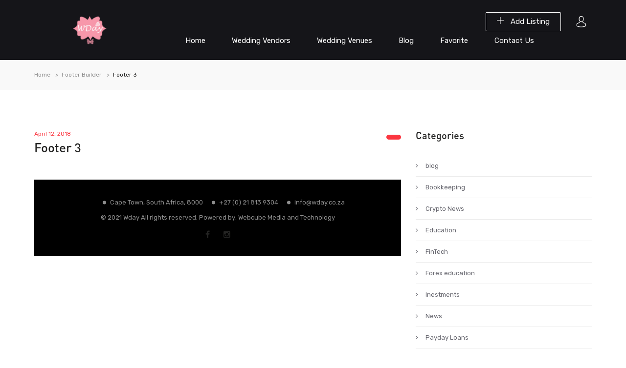

--- FILE ---
content_type: text/html; charset=UTF-8
request_url: http://wday.co.za/apus_footer/footer-3/
body_size: 74660
content:
<!DOCTYPE html>
<html lang="en-US" class="no-js">
<head>
	<meta charset="UTF-8">
	<meta name="viewport" content="width=device-width">
	<link rel="profile" href="http://gmpg.org/xfn/11">
	<link rel="pingback" href="http://wday.co.za/xmlrpc.php">

	
	<title>Footer 3 &#8211; Wday</title>
<meta name='robots' content='max-image-preview:large' />
<link rel='dns-prefetch' href='//maps.googleapis.com' />
<link rel='dns-prefetch' href='//fonts.googleapis.com' />
<link rel="alternate" title="oEmbed (JSON)" type="application/json+oembed" href="http://wday.co.za/wp-json/oembed/1.0/embed?url=http%3A%2F%2Fwday.co.za%2Fapus_footer%2Ffooter-3%2F" />
<link rel="alternate" title="oEmbed (XML)" type="text/xml+oembed" href="http://wday.co.za/wp-json/oembed/1.0/embed?url=http%3A%2F%2Fwday.co.za%2Fapus_footer%2Ffooter-3%2F&#038;format=xml" />
<style id='wp-img-auto-sizes-contain-inline-css' type='text/css'>
img:is([sizes=auto i],[sizes^="auto," i]){contain-intrinsic-size:3000px 1500px}
/*# sourceURL=wp-img-auto-sizes-contain-inline-css */
</style>
<link rel='stylesheet' id='wcard-backend-styles-css' href='http://wday.co.za/wp-content/plugins/card_designer/styles/backend-style.css?ver=bc81ddcc6ecd42357936d45b0e89059a' type='text/css' media='all' />
<link rel='stylesheet' id='wcarsd-select-style-css' href='http://wday.co.za/wp-content/plugins/card_designer/styles/select2.min.css?ver=bc81ddcc6ecd42357936d45b0e89059a' type='text/css' media='all' />
<link rel='stylesheet' id='wcard-customfont-style-css' href='http://wday.co.za/wp-content/plugins/card_designer/styles/custom-font.css?ver=bc81ddcc6ecd42357936d45b0e89059a' type='text/css' media='all' />
<link rel='stylesheet' id='wcard-front-style-css' href='http://wday.co.za/wp-content/plugins/card_designer/styles/frontend-style.css?ver=bc81ddcc6ecd42357936d45b0e89059a' type='text/css' media='all' />
<link rel='stylesheet' id='wc-spectrum-style-css' href='http://wday.co.za/wp-content/plugins/card_designer/styles/spectrum.css?ver=bc81ddcc6ecd42357936d45b0e89059a' type='text/css' media='all' />
<link rel='stylesheet' id='wc-fancy-style-css' href='http://wday.co.za/wp-content/plugins/card_designer/styles/jquery.fancybox.css?ver=bc81ddcc6ecd42357936d45b0e89059a' type='text/css' media='all' />
<style id='wp-emoji-styles-inline-css' type='text/css'>

	img.wp-smiley, img.emoji {
		display: inline !important;
		border: none !important;
		box-shadow: none !important;
		height: 1em !important;
		width: 1em !important;
		margin: 0 0.07em !important;
		vertical-align: -0.1em !important;
		background: none !important;
		padding: 0 !important;
	}
/*# sourceURL=wp-emoji-styles-inline-css */
</style>
<style id='wp-block-library-inline-css' type='text/css'>
:root{--wp-block-synced-color:#7a00df;--wp-block-synced-color--rgb:122,0,223;--wp-bound-block-color:var(--wp-block-synced-color);--wp-editor-canvas-background:#ddd;--wp-admin-theme-color:#007cba;--wp-admin-theme-color--rgb:0,124,186;--wp-admin-theme-color-darker-10:#006ba1;--wp-admin-theme-color-darker-10--rgb:0,107,160.5;--wp-admin-theme-color-darker-20:#005a87;--wp-admin-theme-color-darker-20--rgb:0,90,135;--wp-admin-border-width-focus:2px}@media (min-resolution:192dpi){:root{--wp-admin-border-width-focus:1.5px}}.wp-element-button{cursor:pointer}:root .has-very-light-gray-background-color{background-color:#eee}:root .has-very-dark-gray-background-color{background-color:#313131}:root .has-very-light-gray-color{color:#eee}:root .has-very-dark-gray-color{color:#313131}:root .has-vivid-green-cyan-to-vivid-cyan-blue-gradient-background{background:linear-gradient(135deg,#00d084,#0693e3)}:root .has-purple-crush-gradient-background{background:linear-gradient(135deg,#34e2e4,#4721fb 50%,#ab1dfe)}:root .has-hazy-dawn-gradient-background{background:linear-gradient(135deg,#faaca8,#dad0ec)}:root .has-subdued-olive-gradient-background{background:linear-gradient(135deg,#fafae1,#67a671)}:root .has-atomic-cream-gradient-background{background:linear-gradient(135deg,#fdd79a,#004a59)}:root .has-nightshade-gradient-background{background:linear-gradient(135deg,#330968,#31cdcf)}:root .has-midnight-gradient-background{background:linear-gradient(135deg,#020381,#2874fc)}:root{--wp--preset--font-size--normal:16px;--wp--preset--font-size--huge:42px}.has-regular-font-size{font-size:1em}.has-larger-font-size{font-size:2.625em}.has-normal-font-size{font-size:var(--wp--preset--font-size--normal)}.has-huge-font-size{font-size:var(--wp--preset--font-size--huge)}.has-text-align-center{text-align:center}.has-text-align-left{text-align:left}.has-text-align-right{text-align:right}.has-fit-text{white-space:nowrap!important}#end-resizable-editor-section{display:none}.aligncenter{clear:both}.items-justified-left{justify-content:flex-start}.items-justified-center{justify-content:center}.items-justified-right{justify-content:flex-end}.items-justified-space-between{justify-content:space-between}.screen-reader-text{border:0;clip-path:inset(50%);height:1px;margin:-1px;overflow:hidden;padding:0;position:absolute;width:1px;word-wrap:normal!important}.screen-reader-text:focus{background-color:#ddd;clip-path:none;color:#444;display:block;font-size:1em;height:auto;left:5px;line-height:normal;padding:15px 23px 14px;text-decoration:none;top:5px;width:auto;z-index:100000}html :where(.has-border-color){border-style:solid}html :where([style*=border-top-color]){border-top-style:solid}html :where([style*=border-right-color]){border-right-style:solid}html :where([style*=border-bottom-color]){border-bottom-style:solid}html :where([style*=border-left-color]){border-left-style:solid}html :where([style*=border-width]){border-style:solid}html :where([style*=border-top-width]){border-top-style:solid}html :where([style*=border-right-width]){border-right-style:solid}html :where([style*=border-bottom-width]){border-bottom-style:solid}html :where([style*=border-left-width]){border-left-style:solid}html :where(img[class*=wp-image-]){height:auto;max-width:100%}:where(figure){margin:0 0 1em}html :where(.is-position-sticky){--wp-admin--admin-bar--position-offset:var(--wp-admin--admin-bar--height,0px)}@media screen and (max-width:600px){html :where(.is-position-sticky){--wp-admin--admin-bar--position-offset:0px}}

/*# sourceURL=wp-block-library-inline-css */
</style><style id='global-styles-inline-css' type='text/css'>
:root{--wp--preset--aspect-ratio--square: 1;--wp--preset--aspect-ratio--4-3: 4/3;--wp--preset--aspect-ratio--3-4: 3/4;--wp--preset--aspect-ratio--3-2: 3/2;--wp--preset--aspect-ratio--2-3: 2/3;--wp--preset--aspect-ratio--16-9: 16/9;--wp--preset--aspect-ratio--9-16: 9/16;--wp--preset--color--black: #000000;--wp--preset--color--cyan-bluish-gray: #abb8c3;--wp--preset--color--white: #ffffff;--wp--preset--color--pale-pink: #f78da7;--wp--preset--color--vivid-red: #cf2e2e;--wp--preset--color--luminous-vivid-orange: #ff6900;--wp--preset--color--luminous-vivid-amber: #fcb900;--wp--preset--color--light-green-cyan: #7bdcb5;--wp--preset--color--vivid-green-cyan: #00d084;--wp--preset--color--pale-cyan-blue: #8ed1fc;--wp--preset--color--vivid-cyan-blue: #0693e3;--wp--preset--color--vivid-purple: #9b51e0;--wp--preset--gradient--vivid-cyan-blue-to-vivid-purple: linear-gradient(135deg,rgb(6,147,227) 0%,rgb(155,81,224) 100%);--wp--preset--gradient--light-green-cyan-to-vivid-green-cyan: linear-gradient(135deg,rgb(122,220,180) 0%,rgb(0,208,130) 100%);--wp--preset--gradient--luminous-vivid-amber-to-luminous-vivid-orange: linear-gradient(135deg,rgb(252,185,0) 0%,rgb(255,105,0) 100%);--wp--preset--gradient--luminous-vivid-orange-to-vivid-red: linear-gradient(135deg,rgb(255,105,0) 0%,rgb(207,46,46) 100%);--wp--preset--gradient--very-light-gray-to-cyan-bluish-gray: linear-gradient(135deg,rgb(238,238,238) 0%,rgb(169,184,195) 100%);--wp--preset--gradient--cool-to-warm-spectrum: linear-gradient(135deg,rgb(74,234,220) 0%,rgb(151,120,209) 20%,rgb(207,42,186) 40%,rgb(238,44,130) 60%,rgb(251,105,98) 80%,rgb(254,248,76) 100%);--wp--preset--gradient--blush-light-purple: linear-gradient(135deg,rgb(255,206,236) 0%,rgb(152,150,240) 100%);--wp--preset--gradient--blush-bordeaux: linear-gradient(135deg,rgb(254,205,165) 0%,rgb(254,45,45) 50%,rgb(107,0,62) 100%);--wp--preset--gradient--luminous-dusk: linear-gradient(135deg,rgb(255,203,112) 0%,rgb(199,81,192) 50%,rgb(65,88,208) 100%);--wp--preset--gradient--pale-ocean: linear-gradient(135deg,rgb(255,245,203) 0%,rgb(182,227,212) 50%,rgb(51,167,181) 100%);--wp--preset--gradient--electric-grass: linear-gradient(135deg,rgb(202,248,128) 0%,rgb(113,206,126) 100%);--wp--preset--gradient--midnight: linear-gradient(135deg,rgb(2,3,129) 0%,rgb(40,116,252) 100%);--wp--preset--font-size--small: 13px;--wp--preset--font-size--medium: 20px;--wp--preset--font-size--large: 36px;--wp--preset--font-size--x-large: 42px;--wp--preset--spacing--20: 0.44rem;--wp--preset--spacing--30: 0.67rem;--wp--preset--spacing--40: 1rem;--wp--preset--spacing--50: 1.5rem;--wp--preset--spacing--60: 2.25rem;--wp--preset--spacing--70: 3.38rem;--wp--preset--spacing--80: 5.06rem;--wp--preset--shadow--natural: 6px 6px 9px rgba(0, 0, 0, 0.2);--wp--preset--shadow--deep: 12px 12px 50px rgba(0, 0, 0, 0.4);--wp--preset--shadow--sharp: 6px 6px 0px rgba(0, 0, 0, 0.2);--wp--preset--shadow--outlined: 6px 6px 0px -3px rgb(255, 255, 255), 6px 6px rgb(0, 0, 0);--wp--preset--shadow--crisp: 6px 6px 0px rgb(0, 0, 0);}:where(.is-layout-flex){gap: 0.5em;}:where(.is-layout-grid){gap: 0.5em;}body .is-layout-flex{display: flex;}.is-layout-flex{flex-wrap: wrap;align-items: center;}.is-layout-flex > :is(*, div){margin: 0;}body .is-layout-grid{display: grid;}.is-layout-grid > :is(*, div){margin: 0;}:where(.wp-block-columns.is-layout-flex){gap: 2em;}:where(.wp-block-columns.is-layout-grid){gap: 2em;}:where(.wp-block-post-template.is-layout-flex){gap: 1.25em;}:where(.wp-block-post-template.is-layout-grid){gap: 1.25em;}.has-black-color{color: var(--wp--preset--color--black) !important;}.has-cyan-bluish-gray-color{color: var(--wp--preset--color--cyan-bluish-gray) !important;}.has-white-color{color: var(--wp--preset--color--white) !important;}.has-pale-pink-color{color: var(--wp--preset--color--pale-pink) !important;}.has-vivid-red-color{color: var(--wp--preset--color--vivid-red) !important;}.has-luminous-vivid-orange-color{color: var(--wp--preset--color--luminous-vivid-orange) !important;}.has-luminous-vivid-amber-color{color: var(--wp--preset--color--luminous-vivid-amber) !important;}.has-light-green-cyan-color{color: var(--wp--preset--color--light-green-cyan) !important;}.has-vivid-green-cyan-color{color: var(--wp--preset--color--vivid-green-cyan) !important;}.has-pale-cyan-blue-color{color: var(--wp--preset--color--pale-cyan-blue) !important;}.has-vivid-cyan-blue-color{color: var(--wp--preset--color--vivid-cyan-blue) !important;}.has-vivid-purple-color{color: var(--wp--preset--color--vivid-purple) !important;}.has-black-background-color{background-color: var(--wp--preset--color--black) !important;}.has-cyan-bluish-gray-background-color{background-color: var(--wp--preset--color--cyan-bluish-gray) !important;}.has-white-background-color{background-color: var(--wp--preset--color--white) !important;}.has-pale-pink-background-color{background-color: var(--wp--preset--color--pale-pink) !important;}.has-vivid-red-background-color{background-color: var(--wp--preset--color--vivid-red) !important;}.has-luminous-vivid-orange-background-color{background-color: var(--wp--preset--color--luminous-vivid-orange) !important;}.has-luminous-vivid-amber-background-color{background-color: var(--wp--preset--color--luminous-vivid-amber) !important;}.has-light-green-cyan-background-color{background-color: var(--wp--preset--color--light-green-cyan) !important;}.has-vivid-green-cyan-background-color{background-color: var(--wp--preset--color--vivid-green-cyan) !important;}.has-pale-cyan-blue-background-color{background-color: var(--wp--preset--color--pale-cyan-blue) !important;}.has-vivid-cyan-blue-background-color{background-color: var(--wp--preset--color--vivid-cyan-blue) !important;}.has-vivid-purple-background-color{background-color: var(--wp--preset--color--vivid-purple) !important;}.has-black-border-color{border-color: var(--wp--preset--color--black) !important;}.has-cyan-bluish-gray-border-color{border-color: var(--wp--preset--color--cyan-bluish-gray) !important;}.has-white-border-color{border-color: var(--wp--preset--color--white) !important;}.has-pale-pink-border-color{border-color: var(--wp--preset--color--pale-pink) !important;}.has-vivid-red-border-color{border-color: var(--wp--preset--color--vivid-red) !important;}.has-luminous-vivid-orange-border-color{border-color: var(--wp--preset--color--luminous-vivid-orange) !important;}.has-luminous-vivid-amber-border-color{border-color: var(--wp--preset--color--luminous-vivid-amber) !important;}.has-light-green-cyan-border-color{border-color: var(--wp--preset--color--light-green-cyan) !important;}.has-vivid-green-cyan-border-color{border-color: var(--wp--preset--color--vivid-green-cyan) !important;}.has-pale-cyan-blue-border-color{border-color: var(--wp--preset--color--pale-cyan-blue) !important;}.has-vivid-cyan-blue-border-color{border-color: var(--wp--preset--color--vivid-cyan-blue) !important;}.has-vivid-purple-border-color{border-color: var(--wp--preset--color--vivid-purple) !important;}.has-vivid-cyan-blue-to-vivid-purple-gradient-background{background: var(--wp--preset--gradient--vivid-cyan-blue-to-vivid-purple) !important;}.has-light-green-cyan-to-vivid-green-cyan-gradient-background{background: var(--wp--preset--gradient--light-green-cyan-to-vivid-green-cyan) !important;}.has-luminous-vivid-amber-to-luminous-vivid-orange-gradient-background{background: var(--wp--preset--gradient--luminous-vivid-amber-to-luminous-vivid-orange) !important;}.has-luminous-vivid-orange-to-vivid-red-gradient-background{background: var(--wp--preset--gradient--luminous-vivid-orange-to-vivid-red) !important;}.has-very-light-gray-to-cyan-bluish-gray-gradient-background{background: var(--wp--preset--gradient--very-light-gray-to-cyan-bluish-gray) !important;}.has-cool-to-warm-spectrum-gradient-background{background: var(--wp--preset--gradient--cool-to-warm-spectrum) !important;}.has-blush-light-purple-gradient-background{background: var(--wp--preset--gradient--blush-light-purple) !important;}.has-blush-bordeaux-gradient-background{background: var(--wp--preset--gradient--blush-bordeaux) !important;}.has-luminous-dusk-gradient-background{background: var(--wp--preset--gradient--luminous-dusk) !important;}.has-pale-ocean-gradient-background{background: var(--wp--preset--gradient--pale-ocean) !important;}.has-electric-grass-gradient-background{background: var(--wp--preset--gradient--electric-grass) !important;}.has-midnight-gradient-background{background: var(--wp--preset--gradient--midnight) !important;}.has-small-font-size{font-size: var(--wp--preset--font-size--small) !important;}.has-medium-font-size{font-size: var(--wp--preset--font-size--medium) !important;}.has-large-font-size{font-size: var(--wp--preset--font-size--large) !important;}.has-x-large-font-size{font-size: var(--wp--preset--font-size--x-large) !important;}
/*# sourceURL=global-styles-inline-css */
</style>

<style id='classic-theme-styles-inline-css' type='text/css'>
/*! This file is auto-generated */
.wp-block-button__link{color:#fff;background-color:#32373c;border-radius:9999px;box-shadow:none;text-decoration:none;padding:calc(.667em + 2px) calc(1.333em + 2px);font-size:1.125em}.wp-block-file__button{background:#32373c;color:#fff;text-decoration:none}
/*# sourceURL=/wp-includes/css/classic-themes.min.css */
</style>
<link rel='stylesheet' id='contact-form-7-css' href='http://wday.co.za/wp-content/plugins/contact-form-7/includes/css/styles.css?ver=5.4' type='text/css' media='all' />
<link rel='stylesheet' id='rs-plugin-settings-css' href='http://wday.co.za/wp-content/plugins/revslider/public/assets/css/rs6.css?ver=6.3.5' type='text/css' media='all' />
<style id='rs-plugin-settings-inline-css' type='text/css'>
#rs-demo-id {}
/*# sourceURL=rs-plugin-settings-inline-css */
</style>
<link rel='stylesheet' id='woocommerce-layout-css' href='http://wday.co.za/wp-content/plugins/woocommerce/assets/css/woocommerce-layout.css?ver=7.4.1' type='text/css' media='all' />
<link rel='stylesheet' id='woocommerce-smallscreen-css' href='http://wday.co.za/wp-content/plugins/woocommerce/assets/css/woocommerce-smallscreen.css?ver=7.4.1' type='text/css' media='only screen and (max-width: 768px)' />
<link rel='stylesheet' id='woocommerce-general-css' href='http://wday.co.za/wp-content/plugins/woocommerce/assets/css/woocommerce.css?ver=7.4.1' type='text/css' media='all' />
<style id='woocommerce-inline-inline-css' type='text/css'>
.woocommerce form .form-row .required { visibility: visible; }
/*# sourceURL=woocommerce-inline-inline-css */
</style>
<link rel='stylesheet' id='wsl-widget-css' href='http://wday.co.za/wp-content/plugins/wordpress-social-login/assets/css/style.css?ver=bc81ddcc6ecd42357936d45b0e89059a' type='text/css' media='all' />
<link rel='stylesheet' id='select2-css' href='http://wday.co.za/wp-content/plugins/woocommerce/assets/css/select2.css?ver=7.4.1' type='text/css' media='all' />
<link rel='stylesheet' id='findgo-theme-fonts-css' href='http://fonts.googleapis.com/css?family=Rubik:300,400,500,700,900&#038;subset=latin%2Clatin-ext' type='text/css' media='all' />
<link rel='stylesheet' id='js_composer_front-css' href='http://wday.co.za/wp-content/plugins/js_composer/assets/css/js_composer.min.css?ver=6.5.0' type='text/css' media='all' />
<link rel='stylesheet' id='bsf-Defaults-css' href='http://wday.co.za/wp-content/uploads/smile_fonts/Defaults/Defaults.css?ver=3.19.6' type='text/css' media='all' />
<link rel='stylesheet' id='findgo-woocommerce-css' href='http://wday.co.za/wp-content/themes/findgo/css/woocommerce.css?ver=1.0.0' type='text/css' media='all' />
<link rel='stylesheet' id='leaflet-css' href='http://wday.co.za/wp-content/themes/findgo/css/leaflet.css?ver=0.7.7' type='text/css' media='all' />
<link rel='stylesheet' id='findgo-child-style-css' href='http://wday.co.za/wp-content/themes/findgo-child/style.css?ver=bc81ddcc6ecd42357936d45b0e89059a' type='text/css' media='all' />
<link rel='stylesheet' id='animate-css' href='http://wday.co.za/wp-content/themes/findgo/css/animate.css?ver=3.5.0' type='text/css' media='all' />
<link rel='stylesheet' id='font-awesome-css' href='http://wday.co.za/wp-content/themes/findgo/css/font-awesome.css?ver=4.5.0' type='text/css' media='all' />
<link rel='stylesheet' id='font-flaticon-css' href='http://wday.co.za/wp-content/themes/findgo/css/flaticon.css?ver=1.0.0' type='text/css' media='all' />
<link rel='stylesheet' id='bootstrap-css' href='http://wday.co.za/wp-content/themes/findgo/css/bootstrap.css?ver=3.2.0' type='text/css' media='all' />
<link rel='stylesheet' id='timepicker-css' href='http://wday.co.za/wp-content/themes/findgo/css/jquery.timepicker.css?ver=bc81ddcc6ecd42357936d45b0e89059a' type='text/css' media='all' />
<link rel='stylesheet' id='magnific-css' href='http://wday.co.za/wp-content/themes/findgo/css/magnific-popup.css?ver=1.1.0' type='text/css' media='all' />
<link rel='stylesheet' id='perfect-scrollbar-css' href='http://wday.co.za/wp-content/themes/findgo/css/perfect-scrollbar.css?ver=2.3.2' type='text/css' media='all' />
<link rel='stylesheet' id='slick-css' href='http://wday.co.za/wp-content/themes/findgo/css/slick.css?ver=2.3.2' type='text/css' media='all' />
<link rel='stylesheet' id='findgo-template-css' href='http://wday.co.za/wp-content/themes/findgo/css/template.css?ver=3.2' type='text/css' media='all' />
<style id='findgo-template-inline-css' type='text/css'>
.vc_custom_1523515592940{background-color: #000000 !important;}.vc_custom_1523519170071{margin-bottom: 10px !important;}
/* Typography *//* Main Font *//* Second Font *//* Custom Color (skin) *//* check main color *//* check main color *//* button  for theme *//* Top Bar Backgound *//* Top Bar Color *//* Top Bar Link Color *//* Header Backgound */#apus-header .header-main,#apus-header .header-inner,.header_transparent #apus-header .sticky-header .header-inner, .header_transparent #apus-header .sticky-header .header-main,#apus-header {}/* Header Color *//* Header Link Color *//* Header Link Color Active *//* Menu Link Color *//* Menu Link Color Active *//* Footer Backgound */#apus-footer {}/* Footer Heading Color*//* Footer Color *//* Footer Link Color *//* Footer Link Color Hover*//* Copyright Backgound */.apus-copyright {}/* Footer Color *//* Footer Link Color *//* Footer Link Color Hover*//* Woocommerce Breadcrumbs */
/*# sourceURL=findgo-template-inline-css */
</style>
<link rel='stylesheet' id='findgo-style-css' href='http://wday.co.za/wp-content/themes/findgo/style.css?ver=3.2' type='text/css' media='all' />
<script type="text/template" id="tmpl-variation-template">
	<div class="woocommerce-variation-description">{{{ data.variation.variation_description }}}</div>
	<div class="woocommerce-variation-price">{{{ data.variation.price_html }}}</div>
	<div class="woocommerce-variation-availability">{{{ data.variation.availability_html }}}</div>
</script>
<script type="text/template" id="tmpl-unavailable-variation-template">
	<p>Sorry, this product is unavailable. Please choose a different combination.</p>
</script>
<script type="text/javascript" src="http://wday.co.za/wp-includes/js/jquery/jquery.min.js?ver=3.7.1" id="jquery-core-js"></script>
<script type="text/javascript" src="http://wday.co.za/wp-includes/js/jquery/jquery-migrate.min.js?ver=3.4.1" id="jquery-migrate-js"></script>
<script type="text/javascript" src="http://wday.co.za/wp-content/plugins/card_designer/scripts/fabric.min.js?ver=bc81ddcc6ecd42357936d45b0e89059a" id="wcard-fabric-js-js"></script>
<script type="text/javascript" src="http://wday.co.za/wp-content/plugins/card_designer/scripts/webfont.js?ver=bc81ddcc6ecd42357936d45b0e89059a" id="wcarsd-web-fonts-js"></script>
<script type="text/javascript" src="http://wday.co.za/wp-content/plugins/card_designer/scripts/fonts.js?ver=bc81ddcc6ecd42357936d45b0e89059a" id="wcarsd-fonts-js"></script>
<script type="text/javascript" src="http://wday.co.za/wp-content/plugins/card_designer/scripts/select2.full.js?ver=bc81ddcc6ecd42357936d45b0e89059a" id="wcarsd-select-fonts-js"></script>
<script type="text/javascript" src="http://wday.co.za/wp-content/plugins/card_designer/scripts/fontfaceobserver.js?ver=bc81ddcc6ecd42357936d45b0e89059a" id="wc_admin_font_loads-js"></script>
<script type="text/javascript" src="http://wday.co.za/wp-content/plugins/card_designer/scripts/resposive_popup.js?ver=bc81ddcc6ecd42357936d45b0e89059a" id="wcard-responsivepopup-js-js"></script>
<script type="text/javascript" src="http://wday.co.za/wp-content/plugins/card_designer/scripts/spectrum.js?ver=bc81ddcc6ecd42357936d45b0e89059a" id="wc-spectrum-js-js"></script>
<script type="text/javascript" src="http://wday.co.za/wp-content/plugins/card_designer/scripts/jquery.fancybox.js?ver=bc81ddcc6ecd42357936d45b0e89059a" id="wc-fancybox-js-js"></script>
<script type="text/javascript" src="http://wday.co.za/wp-content/themes/findgo/js/jquery.timepicker.min.js?ver=bc81ddcc6ecd42357936d45b0e89059a" id="timepicker-js"></script>
<script type="text/javascript" src="http://wday.co.za/wp-content/themes/findgo/js/SmoothScroll.js?ver=1" id="SmoothScroll-js"></script>
<script type="text/javascript" src="http://wday.co.za/wp-content/plugins/revslider/public/assets/js/rbtools.min.js?ver=6.3.5" id="tp-tools-js"></script>
<script type="text/javascript" src="http://wday.co.za/wp-content/plugins/revslider/public/assets/js/rs6.min.js?ver=6.3.5" id="revmin-js"></script>
<script type="text/javascript" src="http://wday.co.za/wp-content/plugins/woocommerce/assets/js/jquery-blockui/jquery.blockUI.min.js?ver=2.7.0-wc.7.4.1" id="jquery-blockui-js"></script>
<script type="text/javascript" id="wc-add-to-cart-js-extra">
/* <![CDATA[ */
var wc_add_to_cart_params = {"ajax_url":"/wp-admin/admin-ajax.php","wc_ajax_url":"/?wc-ajax=%%endpoint%%","i18n_view_cart":"View cart","cart_url":"http://wday.co.za/cart-2/","is_cart":"","cart_redirect_after_add":"no"};
//# sourceURL=wc-add-to-cart-js-extra
/* ]]> */
</script>
<script type="text/javascript" src="http://wday.co.za/wp-content/plugins/woocommerce/assets/js/frontend/add-to-cart.min.js?ver=7.4.1" id="wc-add-to-cart-js"></script>
<script type="text/javascript" src="http://wday.co.za/wp-content/plugins/js_composer/assets/js/vendors/woocommerce-add-to-cart.js?ver=6.5.0" id="vc_woocommerce-add-to-cart-js-js"></script>
<script type="text/javascript" src="https://maps.googleapis.com/maps/api/js?sensor=false&amp;libraries=places&amp;key=AIzaSyA2sF1MmP3M5NuqpecO5-cBGdxEo_ytrgw&amp;ver=bc81ddcc6ecd42357936d45b0e89059a" id="google-map-api-js"></script>
<link rel="https://api.w.org/" href="http://wday.co.za/wp-json/" /><link rel="EditURI" type="application/rsd+xml" title="RSD" href="http://wday.co.za/xmlrpc.php?rsd" />

<link rel="canonical" href="http://wday.co.za/apus_footer/footer-3/" />
<link rel='shortlink' href='http://wday.co.za/?p=134' />
<meta name="framework" content="Redux 4.1.24" />	<noscript><style>.woocommerce-product-gallery{ opacity: 1 !important; }</style></noscript>
	<style type="text/css">.recentcomments a{display:inline !important;padding:0 !important;margin:0 !important;}</style><meta name="generator" content="Powered by WPBakery Page Builder - drag and drop page builder for WordPress."/>
<meta name="generator" content="Powered by Slider Revolution 6.3.5 - responsive, Mobile-Friendly Slider Plugin for WordPress with comfortable drag and drop interface." />
<link rel="icon" href="http://wday.co.za/wp-content/uploads/2021/02/cropped-wdaylogo-32x32.jpg" sizes="32x32" />
<link rel="icon" href="http://wday.co.za/wp-content/uploads/2021/02/cropped-wdaylogo-192x192.jpg" sizes="192x192" />
<link rel="apple-touch-icon" href="http://wday.co.za/wp-content/uploads/2021/02/cropped-wdaylogo-180x180.jpg" />
<meta name="msapplication-TileImage" content="http://wday.co.za/wp-content/uploads/2021/02/cropped-wdaylogo-270x270.jpg" />
<script type="text/javascript">function setREVStartSize(e){
			//window.requestAnimationFrame(function() {				 
				window.RSIW = window.RSIW===undefined ? window.innerWidth : window.RSIW;	
				window.RSIH = window.RSIH===undefined ? window.innerHeight : window.RSIH;	
				try {								
					var pw = document.getElementById(e.c).parentNode.offsetWidth,
						newh;
					pw = pw===0 || isNaN(pw) ? window.RSIW : pw;
					e.tabw = e.tabw===undefined ? 0 : parseInt(e.tabw);
					e.thumbw = e.thumbw===undefined ? 0 : parseInt(e.thumbw);
					e.tabh = e.tabh===undefined ? 0 : parseInt(e.tabh);
					e.thumbh = e.thumbh===undefined ? 0 : parseInt(e.thumbh);
					e.tabhide = e.tabhide===undefined ? 0 : parseInt(e.tabhide);
					e.thumbhide = e.thumbhide===undefined ? 0 : parseInt(e.thumbhide);
					e.mh = e.mh===undefined || e.mh=="" || e.mh==="auto" ? 0 : parseInt(e.mh,0);		
					if(e.layout==="fullscreen" || e.l==="fullscreen") 						
						newh = Math.max(e.mh,window.RSIH);					
					else{					
						e.gw = Array.isArray(e.gw) ? e.gw : [e.gw];
						for (var i in e.rl) if (e.gw[i]===undefined || e.gw[i]===0) e.gw[i] = e.gw[i-1];					
						e.gh = e.el===undefined || e.el==="" || (Array.isArray(e.el) && e.el.length==0)? e.gh : e.el;
						e.gh = Array.isArray(e.gh) ? e.gh : [e.gh];
						for (var i in e.rl) if (e.gh[i]===undefined || e.gh[i]===0) e.gh[i] = e.gh[i-1];
											
						var nl = new Array(e.rl.length),
							ix = 0,						
							sl;					
						e.tabw = e.tabhide>=pw ? 0 : e.tabw;
						e.thumbw = e.thumbhide>=pw ? 0 : e.thumbw;
						e.tabh = e.tabhide>=pw ? 0 : e.tabh;
						e.thumbh = e.thumbhide>=pw ? 0 : e.thumbh;					
						for (var i in e.rl) nl[i] = e.rl[i]<window.RSIW ? 0 : e.rl[i];
						sl = nl[0];									
						for (var i in nl) if (sl>nl[i] && nl[i]>0) { sl = nl[i]; ix=i;}															
						var m = pw>(e.gw[ix]+e.tabw+e.thumbw) ? 1 : (pw-(e.tabw+e.thumbw)) / (e.gw[ix]);					
						newh =  (e.gh[ix] * m) + (e.tabh + e.thumbh);
					}				
					if(window.rs_init_css===undefined) window.rs_init_css = document.head.appendChild(document.createElement("style"));					
					document.getElementById(e.c).height = newh+"px";
					window.rs_init_css.innerHTML += "#"+e.c+"_wrapper { height: "+newh+"px }";				
				} catch(e){
					console.log("Failure at Presize of Slider:" + e)
				}					   
			//});
		  };</script>
		<style type="text/css" id="wp-custom-css">
			/* Header customization */
.header-v3 .header-main {
    padding-top: 5px;
    padding-bottom: 5px;
}
/* The buttons */
.btn-dark, .btn-theme {
    background: #F797AA;
    border-color: #F797AA;
}
/* The icons */
.widget-listing-categories.style4 .category-icon, .widget-listing-categories.style2 .category-icon{
	color: #F797AA;
}
div#main-seccion-container {
/*     height: 99vh !important; */
    margin-top: -60px;

}

/* @media (min-width: 767px){
	.select2-container {
	width: 220px !important;
}
} */
.select2-container {
	width: 100% !important;
}

/* Contact form */
.btn-second {
    color: #fff;
    background-color: #F797AA;
    border-color: #F797AA;
}
.btn-second:hover, .btn-second:focus, .btn-second:active, .btn-second.active, .open > .btn-second.dropdown-toggle, .btn-theme:hover, .btn-theme:focus, .btn-theme:active, .btn-theme.active, .open > .btn-theme.dropdown-toggle {
    background-color: #F797CF;
    border-color: #F797CF;
}

/* The wigdet sidebar  */
.content {
	width: 100%;
}		</style>
		<style type="text/css" data-type="vc_shortcodes-custom-css">.vc_custom_1523515592940{background-color: #000000 !important;}.vc_custom_1523519170071{margin-bottom: 10px !important;}</style><noscript><style> .wpb_animate_when_almost_visible { opacity: 1; }</style></noscript></head>
<body class="wp-singular apus_footer-template-default single single-apus_footer postid-134 wp-embed-responsive wp-theme-findgo wp-child-theme-findgo-child theme-findgo woocommerce-no-js image-lazy-loading apus-body-loading findgo-child wpb-js-composer js-comp-ver-6.5.0 vc_responsive">

        <div class="apus-page-loading">
	        <div class="apus-loader-inner loading-image" style="background-image: url(&#039;http://wday.co.za/wp-content/uploads/2021/02/wdaylogo.jpg&#039;)"></div>
	    </div>
        
<div id="wrapper-container" class="wrapper-container">

	<div id="apus-mobile-menu" class="apus-offcanvas hidden-desktop"> 
    <button type="button" class="btn btn-toggle-canvas" data-toggle="offcanvas">
        <i class="flaticon-cross-out"></i>
    </button>
    <div class="apus-offcanvas-body">
        <div class="header-top-mobile clearfix">
                                <div class="add-listing">
                        <a class="btn btn-theme" href="http://wday.co.za/submit-listings/"><i class="icon-add" aria-hidden="true"></i> Add Listing</a>   
                    </div>
                                    </div>
        <nav class="navbar navbar-offcanvas navbar-static" role="navigation">
            <div class="navbar-collapse navbar-offcanvas-collapse"><ul id="main-mobile-menu" class="nav navbar-nav"><li id="menu-item-788" class="menu-item-788"><a href="http://wday.co.za/">Home</a></li>
<li id="menu-item-802" class="menu-item-802"><a href="http://wday.co.za/listings/">Wedding Vendors</a></li>
<li id="menu-item-1160" class="menu-item-1160"><a href="http://wday.co.za/listing-category/wedding-vene/">Wedding Venues</a></li>
<li id="menu-item-1313" class="menu-item-1313"><a href="http://wday.co.za/blog/">Blog</a></li>
<li id="menu-item-1314" class="menu-item-1314"><a href="http://wday.co.za/favorite/">Favorite</a></li>
<li id="menu-item-783" class="menu-item-783"><a href="http://wday.co.za/contact/">Contact Us</a></li>
</ul></div>        </nav>
    </div>
</div>
<div class="over-dark"></div>
	<div id="apus-header-mobile" class="header-mobile hidden-desktop clearfix">
    <div class="container">
    <div class="row">
        <div class="col-xs-3">
            <div class="active-mobile pull-left">
                <button data-toggle="offcanvas" class="btn btn-sm btn-offcanvas offcanvas" type="button">
                   <i class="fa fa-align-left" aria-hidden="true"></i>
                </button>
            </div>
        </div>
        <div class="col-xs-6">
                                        <div class="logo text-center">
                    <a href="http://wday.co.za/" >
                        <img src="http://wday.co.za/wp-content/uploads/2021/02/logo-wday.png" alt="Wday">
                    </a>
                </div>
                    </div>
        <div class="col-xs-3">
                            <div class="pull-right account-buttons">
                    			<div class="setting-account">
				<span class="accountbt-hover"><i class="flaticon-avatar"></i></span>
				<ul class="user-account list-line">
					<li><a href="#apus_login_forgot_tab" class="apus-user-login wel-user">Login</a> </li>
					<li><a href="#apus_register_tab" class="apus-user-register wel-user">Register</a></li>
				</ul>
			</div>
			                </div>
                    </div>
    </div>
    </div>
</div>
		<header id="apus-header" class="site-header header-v1 hidden-tablet" role="banner">
    <div class="main-sticky-header-wrapper">
        <div class="main-sticky-header">
            <div class="header-main">
                <div class="header-inner visible-table">
                    <div class="pull-left">
                        <div class="visible-table">
                            <div class="logo-in-theme  pull-left">
                                    <div class="logo">
        <a href="http://wday.co.za/" >
            <img src="http://wday.co.za/wp-content/uploads/2021/02/logo-wday.png" alt="Wday">
        </a>
    </div>
                            </div>
                        </div>
                    </div>
                    <div class="pull-right">
                                                    <div class="pull-right account-buttons">
                                			<div class="setting-account">
				<span class="accountbt-hover"><i class="flaticon-avatar"></i></span>
				<ul class="user-account list-line">
					<li><a href="#apus_login_forgot_tab" class="apus-user-login wel-user">Login</a> </li>
					<li><a href="#apus_register_tab" class="apus-user-register wel-user">Register</a></li>
				</ul>
			</div>
			                            </div>
                                                                                <div class="add-listing pull-right">
                                    <a class="btn btn-white btn-outline" href="http://wday.co.za/submit-listings/"><i class="icon-add" aria-hidden="true"></i> Add Listing</a>   
                                </div>
                                                                                                        <div class="site-header-mainmenu pull-right">
                                <nav data-duration="400" class="apus-megamenu slide animate navbar" role="navigation">
                                <div class="collapse navbar-collapse no-padding"><ul id="primary-menu" class="apus-nav navbar-nav megamenu"><li class="menu-item menu-item-type-post_type menu-item-object-page menu-item-home menu-item-788 aligned-left"><a href="http://wday.co.za/">Home</a></li>
<li class="menu-item menu-item-type-post_type menu-item-object-page menu-item-802 aligned-left"><a href="http://wday.co.za/listings/">Wedding Vendors</a></li>
<li class="menu-item menu-item-type-custom menu-item-object-custom menu-item-1160 aligned-left"><a href="http://wday.co.za/listing-category/wedding-vene/">Wedding Venues</a></li>
<li class="menu-item menu-item-type-post_type menu-item-object-page current_page_parent menu-item-1313 aligned-left"><a href="http://wday.co.za/blog/">Blog</a></li>
<li class="menu-item menu-item-type-post_type menu-item-object-page menu-item-1314 aligned-left"><a href="http://wday.co.za/favorite/">Favorite</a></li>
<li class="menu-item menu-item-type-post_type menu-item-object-page menu-item-783 aligned-left"><a href="http://wday.co.za/contact/">Contact Us</a></li>
</ul></div>                                </nav>
                            </div>
                                            </div>
                </div>
            </div>
        </div>
    </div>
</header>	<div id="apus-main-content"><section id="apus-breadscrumb" class="apus-breadscrumb "><div class="apus-inner-bread"><div class="container"><div class="wrapper-breads"><div class="breadscrumb-inner"><ol class="breadcrumb"><li><a href="http://wday.co.za">Home</a>  </li> <li><a href="http://wday.co.za/apus_footer/">Footer Builder</a></li>   <li><span class="active">Footer 3</span></li></ol></div></div></div></div></section><section id="main-container" class="main-content content-space container">
			<a href="javascript:void(0)" class="mobile-sidebar-btn hidden-lg hidden-md"> <i class="fa fa-bars"></i> Show Sidebar</a>
		<div class="mobile-sidebar-panel-overlay"></div>
		<div class="row">
				<div id="main-content" class="col-sm-12 col-md-8 col-sm-12 col-xs-12">
			<div id="primary" class="content-area">
				<div id="content" class="site-content single-post" role="main">
					<article id="post-134" class="post-detail post-134 apus_footer type-apus_footer status-publish hentry">
    <div class="entry-content-detail ">
        <div class="info-top clearfix">
            <div class="right-top pull-right">
                <div class="categories">
                                    </div>
            </div>
            <div class="lef-top">
                <div class="date">April 12, 2018</div>
                                    <h1 class="entry-title">
                        Footer 3                    </h1>
                            </div>
        </div>
                    <div class="entry-thumb">
                            </div>
            </div>
    <div class="wrapper-small">
        <div class="entry-description">
            <div data-vc-full-width="true" data-vc-full-width-init="false" class="vc_row wpb_row vc_row-fluid vc_custom_1523515592940 vc_row-has-fill"><div class="wpb_column vc_column_container vc_col-sm-12"><div class="vc_column-inner"><div class="wpb_wrapper">
	<div class="wpb_text_column wpb_content_element  vc_custom_1523519170071" >
		<div class="wpb_wrapper">
			<ul class="list-circle">
<li>Cape Town, South Africa, 8000</li>
<li>+27 (0) 21 813 9304</li>
<li>info@wday.co.za</li>
</ul>
<p style="text-align: center;">© 2021 Wday All rights reserved. Powered by: Webcube Media and Technology</p>

		</div>
	</div>
<div class="widget widget-social  center_border">
        <div class="widget-content">
    			<ul class="social list-inline">
		    		                <li>
		                    <a href="#" class="facebook">
		                        <i class="fa fa-facebook "></i>
		                    </a>
		                </li>
		    		                <li>
		                    <a href="#" class="instagram">
		                        <i class="fa fa-instagram "></i>
		                    </a>
		                </li>
		    		</ul>
	</div>
</div></div></div></div></div><div class="vc_row-full-width vc_clearfix"></div>
        </div><!-- /entry-content -->
                <div class="tag-social clearfix">
                                </div>
            </div>
</article>				</div><!-- #content -->
			</div><!-- #primary -->
		</div>

				<div class="col-md-4 col-sm-12 col-xs-12 pull-right">
		  	<aside class="sidebar sidebar-right" itemscope="itemscope" itemtype="http://schema.org/WPSideBar">
		  		<div class="close-sidebar-btn hidden-lg hidden-md"><i class="fa fa-close"></i> <span>Close</span></div>
		   					   		<aside id="categories-4" class="widget widget_categories"><h2 class="widget-title"><span>Categories</span></h2>
			<ul>
					<li class="cat-item cat-item-1606"><a href="http://wday.co.za/category/blog/">blog</a>
</li>
	<li class="cat-item cat-item-1613"><a href="http://wday.co.za/category/bookkeeping/">Bookkeeping</a>
</li>
	<li class="cat-item cat-item-1607"><a href="http://wday.co.za/category/crypto-news/">Crypto News</a>
</li>
	<li class="cat-item cat-item-1629"><a href="http://wday.co.za/category/education/">Education</a>
</li>
	<li class="cat-item cat-item-1617"><a href="http://wday.co.za/category/fintech/">FinTech</a>
</li>
	<li class="cat-item cat-item-1615"><a href="http://wday.co.za/category/forex-education/">Forex education</a>
</li>
	<li class="cat-item cat-item-1612"><a href="http://wday.co.za/category/inestments/">Inestments</a>
</li>
	<li class="cat-item cat-item-23"><a href="http://wday.co.za/category/news/">News</a>
</li>
	<li class="cat-item cat-item-1619"><a href="http://wday.co.za/category/payday-loans/">Payday Loans</a>
</li>
	<li class="cat-item cat-item-1627"><a href="http://wday.co.za/category/should-a-guy-pay-for-the-first-date/">Should A Guy Pay For The First Date</a>
</li>
	<li class="cat-item cat-item-1625"><a href="http://wday.co.za/category/sober-living/">Sober living</a>
</li>
	<li class="cat-item cat-item-1611"><a href="http://wday.co.za/category/software-development/">Software development</a>
</li>
	<li class="cat-item cat-item-1628"><a href="http://wday.co.za/category/successful-interracial-marriages/">Successful Interracial Marriages</a>
</li>
	<li class="cat-item cat-item-24"><a href="http://wday.co.za/category/tips-tricks/">Tips &amp; Tricks</a>
</li>
	<li class="cat-item cat-item-1"><a href="http://wday.co.za/category/uncategorized/">Uncategorized</a>
</li>
	<li class="cat-item cat-item-1616"><a href="http://wday.co.za/category/finansovye-novosti/">Финансовые Новости</a>
</li>
			</ul>

			</aside><aside id="apus_search-2" class="widget widget_apus_search"><div class="search-form">
    <form action="http://wday.co.za/" method="get">
	  	<div class="input-group">
	  		<input type="text" placeholder="Search" name="s" class="apus-search form-control"/>
			<span class="input-group-btn">
				<button type="submit" class="btn"><i class="flaticon-search"></i></button>
			</span>
	  	</div>
					<input type="hidden" name="post_type" value="post" class="post_type" />
			</form>
</div></aside><aside id="categories-3" class="widget widget_categories"><h2 class="widget-title"><span>Categories</span></h2>
			<ul>
					<li class="cat-item cat-item-1606"><a href="http://wday.co.za/category/blog/">blog</a>
</li>
	<li class="cat-item cat-item-1613"><a href="http://wday.co.za/category/bookkeeping/">Bookkeeping</a>
</li>
	<li class="cat-item cat-item-1607"><a href="http://wday.co.za/category/crypto-news/">Crypto News</a>
</li>
	<li class="cat-item cat-item-1629"><a href="http://wday.co.za/category/education/">Education</a>
</li>
	<li class="cat-item cat-item-1617"><a href="http://wday.co.za/category/fintech/">FinTech</a>
</li>
	<li class="cat-item cat-item-1615"><a href="http://wday.co.za/category/forex-education/">Forex education</a>
</li>
	<li class="cat-item cat-item-1612"><a href="http://wday.co.za/category/inestments/">Inestments</a>
</li>
	<li class="cat-item cat-item-23"><a href="http://wday.co.za/category/news/">News</a>
</li>
	<li class="cat-item cat-item-1619"><a href="http://wday.co.za/category/payday-loans/">Payday Loans</a>
</li>
	<li class="cat-item cat-item-1627"><a href="http://wday.co.za/category/should-a-guy-pay-for-the-first-date/">Should A Guy Pay For The First Date</a>
</li>
	<li class="cat-item cat-item-1625"><a href="http://wday.co.za/category/sober-living/">Sober living</a>
</li>
	<li class="cat-item cat-item-1611"><a href="http://wday.co.za/category/software-development/">Software development</a>
</li>
	<li class="cat-item cat-item-1628"><a href="http://wday.co.za/category/successful-interracial-marriages/">Successful Interracial Marriages</a>
</li>
	<li class="cat-item cat-item-24"><a href="http://wday.co.za/category/tips-tricks/">Tips &amp; Tricks</a>
</li>
	<li class="cat-item cat-item-1"><a href="http://wday.co.za/category/uncategorized/">Uncategorized</a>
</li>
	<li class="cat-item cat-item-1616"><a href="http://wday.co.za/category/finansovye-novosti/">Финансовые Новости</a>
</li>
			</ul>

			</aside><aside id="apus_recent_post-2" class="widget widget_apus_recent_post"><h2 class="widget-title"><span>Latest Post</span></h2><div class="widget-post-recent">
<ul class="post-recent">
	<li>
		<article class="post">
		    <div class="entry-content clearfix">
                		        <div class="content-body">
		          		                  <h4 class="entry-title">
		                      <a href="http://wday.co.za/what-amount-should-you-fee-for-only-a-1000-phrase-essay/">What amount should you fee for only a 1000 phrase essay</a>
		                  </h4>
		              		          <div class="date">December 28, 2022</div>
		        </div>
		    </div>
		</article>
	</li>
	<li>
		<article class="post">
		    <div class="entry-content clearfix">
                		        <div class="content-body">
		          		                  <h4 class="entry-title">
		                      <a href="http://wday.co.za/are-essay-formulating-options-lawful/">Are essay formulating options lawful</a>
		                  </h4>
		              		          <div class="date">December 27, 2022</div>
		        </div>
		    </div>
		</article>
	</li>
	<li>
		<article class="post">
		    <div class="entry-content clearfix">
                		        <div class="content-body">
		          		                  <h4 class="entry-title">
		                      <a href="http://wday.co.za/do-you-get-in-a-hard-time-for-buying-an-essay/">Do you get in a hard time for buying an essay</a>
		                  </h4>
		              		          <div class="date">December 27, 2022</div>
		        </div>
		    </div>
		</article>
	</li>
	<li>
		<article class="post">
		    <div class="entry-content clearfix">
                		        <div class="content-body">
		          		                  <h4 class="entry-title">
		                      <a href="http://wday.co.za/college-paper-writing-service-britain-reddit-com/">College Paper Writing Service Britain Reddit.com</a>
		                  </h4>
		              		          <div class="date">December 15, 2022</div>
		        </div>
		    </div>
		</article>
	</li>
</ul>
</div>
</aside>			   			  	</aside>
		</div>
			
	</div>
</section>

	</div><!-- .site-content -->

	<footer id="apus-footer" class="apus-footer" role="contentinfo">
					<div class="footer-builder-wrapper dark"><div class="container"><div data-vc-full-width="true" data-vc-full-width-init="false" class="vc_row wpb_row vc_row-fluid vc_custom_1523515592940 vc_row-has-fill"><div class="wpb_column vc_column_container vc_col-sm-12"><div class="vc_column-inner"><div class="wpb_wrapper">
	<div class="wpb_text_column wpb_content_element  vc_custom_1523519170071" >
		<div class="wpb_wrapper">
			<ul class="list-circle">
<li>Cape Town, South Africa, 8000</li>
<li>+27 (0) 21 813 9304</li>
<li>info@wday.co.za</li>
</ul>
<p style="text-align: center;">© 2021 Wday All rights reserved. Powered by: Webcube Media and Technology</p>

		</div>
	</div>
<div class="widget widget-social  center_border">
        <div class="widget-content">
    			<ul class="social list-inline">
		    		                <li>
		                    <a href="#" class="facebook">
		                        <i class="fa fa-facebook "></i>
		                    </a>
		                </li>
		    		                <li>
		                    <a href="#" class="instagram">
		                        <i class="fa fa-instagram "></i>
		                    </a>
		                </li>
		    		</ul>
	</div>
</div></div></div></div></div><div class="vc_row-full-width vc_clearfix"></div></div></div>				
	</footer><!-- .site-footer -->

			<a href="#" id="back-to-top">
			<i class="fa fa-angle-up" aria-hidden="true"></i>
		</a>
	</div><!-- .site -->
<script type="speculationrules">
{"prefetch":[{"source":"document","where":{"and":[{"href_matches":"/*"},{"not":{"href_matches":["/wp-*.php","/wp-admin/*","/wp-content/uploads/*","/wp-content/*","/wp-content/plugins/*","/wp-content/themes/findgo-child/*","/wp-content/themes/findgo/*","/*\\?(.+)"]}},{"not":{"selector_matches":"a[rel~=\"nofollow\"]"}},{"not":{"selector_matches":".no-prefetch, .no-prefetch a"}}]},"eagerness":"conservative"}]}
</script>
<div class="map-pin-icon hidden">
<svg xmlns="http://www.w3.org/2000/svg" xmlns:xlink="http://www.w3.org/1999/xlink" id="Layer_1" x="0px" y="0px" width="54px" height="54px" viewBox="0 0 54 54" style="enable-background:new 0 0 54 54;" xml:space="preserve">
<path class="pin-st0" d="M27,54C27,54,27,54,27,54c0.7,0,1.3-0.3,1.7-0.8C41.1,38,47,29.2,47,20.3C47,9.1,38,0,27,0S7,9.1,7,20.3
	c0,8.7,5.6,17.2,18.3,32.9C25.7,53.7,26.3,54,27,54z"/>
<path class="pin-st1" d="M27,1C16.5,1,8,9.6,8,20.1c0,8.2,5.4,16.2,17.4,31.1c0.4,0.5,1,0.8,1.6,0.8c0,0,0,0,0,0c0.6,0,1.2-0.3,1.6-0.8
	C40.4,36.9,46,28.6,46,20.1C46,9.6,37.5,1,27,1z M27,36c-8.8,0-16-7.2-16-16S18.2,4,27,4c8.8,0,16,7.2,16,16S35.8,36,27,36z"/>
</svg>
</div><div class="map-pin-default-icon hidden">
	<svg version="1.1" xmlns="http://www.w3.org/2000/svg" xmlns:xlink="http://www.w3.org/1999/xlink"
	 x="0px" y="0px" width="46px" height="57px" viewBox="0 0 46 57" enable-background="new 0 0 46 57" xml:space="preserve">
<g>
	<g>
		<path d="M23,0C10.3,0,0,10.3,0,23c0,8.5,4.6,15.8,11.4,19.8c0.2,0.6,0.5,1.1,0.8,1.6l7.9,10.9
			c1.6,2.2,4.2,2.2,5.8,0l7.9-10.9c0.3-0.5,0.6-1,0.8-1.6C41.4,38.9,46,31.5,46,23C46,10.3,35.7,0,23,0z"/>
	</g>
</g>
<g>
	<g>
		<circle fill="#FFFFFF" cx="23" cy="23" r="16.3"/>
	</g>
</g>
</svg>
</div><script type="text/html" id="wpb-modifications"></script><div class="hidden" id="apus_login_register_form_wrapper">
	<div class="apus_login_register_form">
		<ul class="nav nav-tabs">
		  	<li class="active"><a id="apus_login_forgot_tab" data-toggle="tab" href="#apus_login_forgot_form">Login</a></li>
		  	<li><a id="apus_register_tab" data-toggle="tab" href="#apus_register_form">Register</a></li>
		</ul>
		<div class="form-login-register-inner">
			<div class="tab-content">
				<div id="apus_login_forgot_form" class="tab-pane fade active in">
					<div class="form-acount" tabindex="-1" role="dialog">
	<div class="inner">
		<div id="apus_login_form" class="form-container">
			<form class="apus-login-form" action="http://wday.co.za/" method="post">
				<div class="form-group">
					<label for="username_or_email">Username Or Email</label>
	                <sup class="apus-required-field">*</sup>
					<input autocomplete="off" type="text" name="username" class="form-control" id="username_or_email" placeholder="Enter username or email">
				</div>
				<div class="form-group">
					<label for="login_password">Password</label>
	                <sup class="apus-required-field">*</sup>
					<input name="password" type="password" class="password required form-control" id="login_password" placeholder="Enter Password">
				</div>
				<div class="row">
					<div class="col-sm-6">
						<div class="form-group">
							<label for="apus-user-remember">
								<input type="checkbox" name="remember" id="apus-user-remember" value="true"> Keep me signed in							</label>
						</div>
					</div>
					<div class="col-sm-6">
						<p>
							<a href="#apus_forgot_password_form" class="back-link" title="Forgot Password">Lost Your Password?</a>
						</p>
					</div>
				</div>
				<div class="form-group">
					<input type="submit" class="btn btn-theme btn-block" name="submit" value="Login"/>
				</div>
				
<!--
	wsl_render_auth_widget
	WordPress Social Login 3.0.3.
	http://wordpress.org/plugins/wordpress-social-login/
-->

<style type="text/css">
.wp-social-login-connect-with{}.wp-social-login-provider-list{}.wp-social-login-provider-list a{}.wp-social-login-provider-list img{}.wsl_connect_with_provider{}</style>

<div class="wp-social-login-widget">

	<div class="wp-social-login-connect-with">Connect with:</div>

	<div class="wp-social-login-provider-list">

		<a rel="nofollow" href="http://wday.co.za/wp-login.php?action=wordpress_social_authenticate&#038;mode=login&#038;provider=Facebook&#038;redirect_to=http%3A%2F%2Fwday.co.za%2Fapus_footer%2Ffooter-3%2F" title="Connect with Facebook" class="wp-social-login-provider wp-social-login-provider-facebook" data-provider="Facebook" role="button">
			<img alt="Facebook" src="http://wday.co.za/wp-content/plugins/wordpress-social-login/assets/img/32x32/wpzoom//facebook.png" aria-hidden="true" />
		</a>

		<a rel="nofollow" href="http://wday.co.za/wp-login.php?action=wordpress_social_authenticate&#038;mode=login&#038;provider=Google&#038;redirect_to=http%3A%2F%2Fwday.co.za%2Fapus_footer%2Ffooter-3%2F" title="Connect with Google" class="wp-social-login-provider wp-social-login-provider-google" data-provider="Google" role="button">
			<img alt="Google" src="http://wday.co.za/wp-content/plugins/wordpress-social-login/assets/img/32x32/wpzoom//google.png" aria-hidden="true" />
		</a>

		<a rel="nofollow" href="http://wday.co.za/wp-login.php?action=wordpress_social_authenticate&#038;mode=login&#038;provider=Twitter&#038;redirect_to=http%3A%2F%2Fwday.co.za%2Fapus_footer%2Ffooter-3%2F" title="Connect with Twitter" class="wp-social-login-provider wp-social-login-provider-twitter" data-provider="Twitter" role="button">
			<img alt="Twitter" src="http://wday.co.za/wp-content/plugins/wordpress-social-login/assets/img/32x32/wpzoom//twitter.png" aria-hidden="true" />
		</a>

	</div>

	<div class="wp-social-login-widget-clearing"></div>

</div>

<!-- wsl_render_auth_widget -->

<p class="aiowps-captcha hide-when-displaying-tfa-input"><label for="aiowps-captcha-answer">Please enter an answer in digits:</label><div class="aiowps-captcha-equation hide-when-displaying-tfa-input"><strong>five &#8722; 2 = <input type="hidden" name="aiowps-captcha-string-info" id="aiowps-captcha-string-info" value="ajjhpk3lmp" /><input type="hidden" name="aiowps-captcha-temp-string" id="aiowps-captcha-temp-string" value="1769030190" /><input type="text" size="2" id="aiowps-captcha-answer" name="aiowps-captcha-answer" value="" autocomplete="off" /></strong></div></p><p style="display: none;"><label>Enter something special:</label><input name="aio_special_field" type="text" id="aio_special_field" class="aio_special_field" value="" /></p><input type="hidden" id="security_login" name="security_login" value="ed5f9c04e0" /><input type="hidden" name="_wp_http_referer" value="/apus_footer/footer-3/" />			</form>
		</div>
		<!-- reset form -->
		<div id="apus_forgot_password_form" class="form-container">
			<form name="forgotpasswordform" class="forgotpassword-form" action="http://wday.co.za/wp-login.php?action=lostpassword" method="post">
				<h3>Reset Password</h3>
				<div class="lostpassword-fields">
					<div class="form-group">
						<label for="lostpassword_username">Username or E-mail</label>
                		<sup class="apus-required-field">*</sup>
						<input type="text" name="user_login" class="user_login form-control" id="lostpassword_username" placeholder="Enter Password">
					</div>
					<p class="aiowps-captcha hide-when-displaying-tfa-input"><label for="aiowps-captcha-answer">Please enter an answer in digits:</label><div class="aiowps-captcha-equation hide-when-displaying-tfa-input"><strong>seventeen &#8722; two = <input type="hidden" name="aiowps-captcha-string-info" id="aiowps-captcha-string-info" value="988uf2dkdb" /><input type="hidden" name="aiowps-captcha-temp-string" id="aiowps-captcha-temp-string" value="1769030190" /><input type="text" size="2" id="aiowps-captcha-answer" name="aiowps-captcha-answer" value="" autocomplete="off" /></strong></div></p><input type="hidden" id="security_lostpassword" name="security_lostpassword" value="f8630abf88" /><input type="hidden" name="_wp_http_referer" value="/apus_footer/footer-3/" />					<div class="form-group">
						<input type="submit" class="btn btn-theme btn-block" name="wp-submit" value="Get New Password" tabindex="100" />
						<input type="button" class="btn btn-danger btn-block btn-cancel" value="Cancel" tabindex="101" />
					</div>
				</div>
					<div class="lostpassword-link"><a href="#apus_login_form" class="back-link">Back To Login</a></div>
			</form>
		</div>
	</div>
</div>			  	</div>
			  	<div id="apus_register_form" class="tab-pane fade in">
					
<div class="form-register">
  <div class="inner">
  	<div class="container-form">
          <form name="apusRegisterForm" method="post" class="apus-register-form">
              <div id="apus-reg-loader-info" class="apus-loader hidden">
                  <span>Please wait ...</span>
              </div>
              <div id="apus-register-alert" class="alert alert-danger" role="alert" style="display:none;"></div>
              <div id="apus-mail-alert" class="alert alert-danger" role="alert" style="display:none;"></div>

             	<div class="form-group">
                	<label for="username">Username</label>
                	<sup class="apus-required-field">*</sup>
                	<input type="text" class="form-control" name="username" id="username" placeholder="Enter Username">
            	</div>
            	<div class="form-group">
                	<label for="reg-email">Email</label>
                	<sup class="apus-required-field">*</sup>
                	<input type="text" class="form-control" name="email" id="reg-email" placeholder="Enter Email">
            	</div>
              <div class="form-group">
                  <label for="password">Password</label>
                  <sup class="apus-required-field">*</sup>
                  <input type="password" class="form-control" name="password" id="password" placeholder="Enter Password">
              </div>
              <div class="form-group">
                  <label for="confirmpassword">Confirm Password</label>
                  <sup class="apus-required-field">*</sup>
                  <input type="password" class="form-control" name="confirmpassword" id="confirmpassword" placeholder="Enter Password">
              </div>

              <input type="hidden" id="security_register" name="security_register" value="778bfa4069" /><input type="hidden" name="_wp_http_referer" value="/apus_footer/footer-3/" />
              <div class="form-group">
                <button type="submit" class="btn btn-second btn-block" name="submitRegister">
                    Register now                </button>
              </div>

              
<!--
	wsl_render_auth_widget
	WordPress Social Login 3.0.3.
	http://wordpress.org/plugins/wordpress-social-login/
-->

<style type="text/css">
.wp-social-login-connect-with{}.wp-social-login-provider-list{}.wp-social-login-provider-list a{}.wp-social-login-provider-list img{}.wsl_connect_with_provider{}</style>

<div class="wp-social-login-widget">

	<div class="wp-social-login-connect-with">Connect with:</div>

	<div class="wp-social-login-provider-list">

		<a rel="nofollow" href="http://wday.co.za/wp-login.php?action=wordpress_social_authenticate&#038;mode=login&#038;provider=Facebook&#038;redirect_to=http%3A%2F%2Fwday.co.za%2Fapus_footer%2Ffooter-3%2F" title="Connect with Facebook" class="wp-social-login-provider wp-social-login-provider-facebook" data-provider="Facebook" role="button">
			<img alt="Facebook" src="http://wday.co.za/wp-content/plugins/wordpress-social-login/assets/img/32x32/wpzoom//facebook.png" aria-hidden="true" />
		</a>

		<a rel="nofollow" href="http://wday.co.za/wp-login.php?action=wordpress_social_authenticate&#038;mode=login&#038;provider=Google&#038;redirect_to=http%3A%2F%2Fwday.co.za%2Fapus_footer%2Ffooter-3%2F" title="Connect with Google" class="wp-social-login-provider wp-social-login-provider-google" data-provider="Google" role="button">
			<img alt="Google" src="http://wday.co.za/wp-content/plugins/wordpress-social-login/assets/img/32x32/wpzoom//google.png" aria-hidden="true" />
		</a>

		<a rel="nofollow" href="http://wday.co.za/wp-login.php?action=wordpress_social_authenticate&#038;mode=login&#038;provider=Twitter&#038;redirect_to=http%3A%2F%2Fwday.co.za%2Fapus_footer%2Ffooter-3%2F" title="Connect with Twitter" class="wp-social-login-provider wp-social-login-provider-twitter" data-provider="Twitter" role="button">
			<img alt="Twitter" src="http://wday.co.za/wp-content/plugins/wordpress-social-login/assets/img/32x32/wpzoom//twitter.png" aria-hidden="true" />
		</a>

	</div>

	<div class="wp-social-login-widget-clearing"></div>

</div>

<!-- wsl_render_auth_widget -->

<p style="display: none;"><label>Enter something special:</label><input name="aio_special_field" type="text" id="aio_special_field" class="aio_special_field" value="" /></p><p class="aiowps-captcha hide-when-displaying-tfa-input"><label for="aiowps-captcha-answer">Please enter an answer in digits:</label><div class="aiowps-captcha-equation hide-when-displaying-tfa-input"><strong>20 &#8722; two = <input type="hidden" name="aiowps-captcha-string-info" id="aiowps-captcha-string-info" value="nmplnsa8p1" /><input type="hidden" name="aiowps-captcha-temp-string" id="aiowps-captcha-temp-string" value="1769030190" /><input type="text" size="2" id="aiowps-captcha-answer" name="aiowps-captcha-answer" value="" autocomplete="off" /></strong></div></p><p class="registration-form-mailpoet">
      <label for="mailpoet_subscribe_on_register">
        <input
          type="hidden"
          id="mailpoet_subscribe_on_register_active"
          value="1"
          name="mailpoet[subscribe_on_register_active]"
        />
        <input
          type="checkbox"
          id="mailpoet_subscribe_on_register"
          value="1"
          name="mailpoet[subscribe_on_register]"
        />&nbsp;Yes, add me to your mailing list
      </label>
    </p>          </form>
    </div>
	</div>
</div>			  	</div>
			</div>
			<!-- Social -->
			
					</div>
	</div>
</div>	<script type="text/javascript">
		(function () {
			var c = document.body.className;
			c = c.replace(/woocommerce-no-js/, 'woocommerce-js');
			document.body.className = c;
		})();
	</script>
	<script type="text/javascript" src="http://wday.co.za/wp-content/themes/findgo/js/jquery.unveil.js?ver=20141010" id="jquery-unveil-js"></script>
<script type="text/javascript" src="http://wday.co.za/wp-content/themes/findgo/js/bootstrap.min.js?ver=20150330" id="bootstrap-js"></script>
<script type="text/javascript" src="http://wday.co.za/wp-content/themes/findgo/js/slick.min.js?ver=1.8.0" id="slick-js"></script>
<script type="text/javascript" src="http://wday.co.za/wp-content/themes/findgo/js/jquery.magnific-popup.min.js?ver=1.1.0" id="magnific-js"></script>
<script type="text/javascript" src="http://wday.co.za/wp-content/themes/findgo/js/perfect-scrollbar.jquery.min.js?ver=20150315" id="perfect-scrollbar-js"></script>
<script type="text/javascript" id="findgo-functions-js-extra">
/* <![CDATA[ */
var findgo_opts = {"ajaxurl":"http://wday.co.za/wp-admin/admin-ajax.php","time_format":"g:i a","closed_text":"Closed","next":"Next","previous":"Previous"};
//# sourceURL=findgo-functions-js-extra
/* ]]> */
</script>
<script type="text/javascript" src="http://wday.co.za/wp-content/themes/findgo/js/functions.js?ver=20150330" id="findgo-functions-js"></script>
<script type="text/javascript" id="apusfindgo-scripts-js-extra">
/* <![CDATA[ */
var apusfindgo_vars = {"ajaxurl":"http://wday.co.za/wp-admin/admin-ajax.php"};
//# sourceURL=apusfindgo-scripts-js-extra
/* ]]> */
</script>
<script type="text/javascript" src="http://wday.co.za/wp-content/plugins/apus-findgo/assets/scripts.js?ver=bc81ddcc6ecd42357936d45b0e89059a" id="apusfindgo-scripts-js"></script>
<script type="text/javascript" src="http://wday.co.za/wp-includes/js/dist/hooks.min.js?ver=dd5603f07f9220ed27f1" id="wp-hooks-js"></script>
<script type="text/javascript" src="http://wday.co.za/wp-includes/js/dist/i18n.min.js?ver=c26c3dc7bed366793375" id="wp-i18n-js"></script>
<script type="text/javascript" id="wp-i18n-js-after">
/* <![CDATA[ */
wp.i18n.setLocaleData( { 'text direction\u0004ltr': [ 'ltr' ] } );
//# sourceURL=wp-i18n-js-after
/* ]]> */
</script>
<script type="text/javascript" src="http://wday.co.za/wp-includes/js/dist/url.min.js?ver=9e178c9516d1222dc834" id="wp-url-js"></script>
<script type="text/javascript" src="http://wday.co.za/wp-includes/js/dist/api-fetch.min.js?ver=3a4d9af2b423048b0dee" id="wp-api-fetch-js"></script>
<script type="text/javascript" id="wp-api-fetch-js-after">
/* <![CDATA[ */
wp.apiFetch.use( wp.apiFetch.createRootURLMiddleware( "http://wday.co.za/wp-json/" ) );
wp.apiFetch.nonceMiddleware = wp.apiFetch.createNonceMiddleware( "25a7d8a36a" );
wp.apiFetch.use( wp.apiFetch.nonceMiddleware );
wp.apiFetch.use( wp.apiFetch.mediaUploadMiddleware );
wp.apiFetch.nonceEndpoint = "http://wday.co.za/wp-admin/admin-ajax.php?action=rest-nonce";
//# sourceURL=wp-api-fetch-js-after
/* ]]> */
</script>
<script type="text/javascript" src="http://wday.co.za/wp-includes/js/dist/vendor/wp-polyfill.min.js?ver=3.15.0" id="wp-polyfill-js"></script>
<script type="text/javascript" id="contact-form-7-js-extra">
/* <![CDATA[ */
var wpcf7 = [];
//# sourceURL=contact-form-7-js-extra
/* ]]> */
</script>
<script type="text/javascript" src="http://wday.co.za/wp-content/plugins/contact-form-7/includes/js/index.js?ver=5.4" id="contact-form-7-js"></script>
<script type="text/javascript" src="http://wday.co.za/wp-content/plugins/woocommerce/assets/js/js-cookie/js.cookie.min.js?ver=2.1.4-wc.7.4.1" id="js-cookie-js"></script>
<script type="text/javascript" id="woocommerce-js-extra">
/* <![CDATA[ */
var woocommerce_params = {"ajax_url":"/wp-admin/admin-ajax.php","wc_ajax_url":"/?wc-ajax=%%endpoint%%"};
//# sourceURL=woocommerce-js-extra
/* ]]> */
</script>
<script type="text/javascript" src="http://wday.co.za/wp-content/plugins/woocommerce/assets/js/frontend/woocommerce.min.js?ver=7.4.1" id="woocommerce-js"></script>
<script type="text/javascript" id="wc-cart-fragments-js-extra">
/* <![CDATA[ */
var wc_cart_fragments_params = {"ajax_url":"/wp-admin/admin-ajax.php","wc_ajax_url":"/?wc-ajax=%%endpoint%%","cart_hash_key":"wc_cart_hash_d5a698ea0e7c46ee9847188b27ee01b6","fragment_name":"wc_fragments_d5a698ea0e7c46ee9847188b27ee01b6","request_timeout":"5000"};
//# sourceURL=wc-cart-fragments-js-extra
/* ]]> */
</script>
<script type="text/javascript" src="http://wday.co.za/wp-content/plugins/woocommerce/assets/js/frontend/cart-fragments.min.js?ver=7.4.1" id="wc-cart-fragments-js"></script>
<script type="text/javascript" id="findgo-woocommerce-js-extra">
/* <![CDATA[ */
var findgo_woo_options = {"ajaxurl":"http://wday.co.za/wp-admin/admin-ajax.php","view_more_text":"View More","view_less_text":"View Less"};
//# sourceURL=findgo-woocommerce-js-extra
/* ]]> */
</script>
<script type="text/javascript" src="http://wday.co.za/wp-content/themes/findgo/js/woocommerce.js?ver=20150330" id="findgo-woocommerce-js"></script>
<script type="text/javascript" src="http://wday.co.za/wp-includes/js/underscore.min.js?ver=1.13.7" id="underscore-js"></script>
<script type="text/javascript" id="wp-util-js-extra">
/* <![CDATA[ */
var _wpUtilSettings = {"ajax":{"url":"/wp-admin/admin-ajax.php"}};
//# sourceURL=wp-util-js-extra
/* ]]> */
</script>
<script type="text/javascript" src="http://wday.co.za/wp-includes/js/wp-util.min.js?ver=bc81ddcc6ecd42357936d45b0e89059a" id="wp-util-js"></script>
<script type="text/javascript" id="wc-add-to-cart-variation-js-extra">
/* <![CDATA[ */
var wc_add_to_cart_variation_params = {"wc_ajax_url":"/?wc-ajax=%%endpoint%%","i18n_no_matching_variations_text":"Sorry, no products matched your selection. Please choose a different combination.","i18n_make_a_selection_text":"Please select some product options before adding this product to your cart.","i18n_unavailable_text":"Sorry, this product is unavailable. Please choose a different combination."};
//# sourceURL=wc-add-to-cart-variation-js-extra
/* ]]> */
</script>
<script type="text/javascript" src="http://wday.co.za/wp-content/plugins/woocommerce/assets/js/frontend/add-to-cart-variation.min.js?ver=7.4.1" id="wc-add-to-cart-variation-js"></script>
<script type="text/javascript" src="http://wday.co.za/wp-content/themes/findgo/js/leaflet.js?ver=0.7.7" id="leaflet-js"></script>
<script type="text/javascript" src="http://wday.co.za/wp-includes/js/jquery/ui/core.min.js?ver=1.13.3" id="jquery-ui-core-js"></script>
<script type="text/javascript" src="http://wday.co.za/wp-includes/js/jquery/ui/mouse.min.js?ver=1.13.3" id="jquery-ui-mouse-js"></script>
<script type="text/javascript" src="http://wday.co.za/wp-includes/js/jquery/ui/slider.min.js?ver=1.13.3" id="jquery-ui-slider-js"></script>
<script type="text/javascript" src="http://wday.co.za/wp-content/plugins/wp-job-manager/assets/js/jquery-deserialize/jquery.deserialize.js?ver=1.2.1" id="jquery-deserialize-js"></script>
<script type="text/javascript" id="select2-js-extra">
/* <![CDATA[ */
var job_manager_select2_args = {"width":"100%"};
//# sourceURL=select2-js-extra
/* ]]> */
</script>
<script type="text/javascript" src="http://wday.co.za/wp-content/plugins/woocommerce/assets/js/select2/select2.full.min.js?ver=4.0.3-wc.7.4.1" id="select2-js"></script>
<script type="text/javascript" id="wp-job-manager-ajax-filters-js-extra">
/* <![CDATA[ */
var job_manager_ajax_filters = {"ajax_url":"/jm-ajax/%%endpoint%%/","is_rtl":"0","i18n_load_prev_listings":"Load previous listings","lang":null};
//# sourceURL=wp-job-manager-ajax-filters-js-extra
/* ]]> */
</script>
<script type="text/javascript" src="http://wday.co.za/wp-content/plugins/wp-job-manager/assets/js/ajax-filters.min.js?ver=1.34.5" id="wp-job-manager-ajax-filters-js"></script>
<script type="text/javascript" id="findgo-listing-js-extra">
/* <![CDATA[ */
var findgo_listing_opts = {"ajaxurl":"http://wday.co.za/wp-admin/admin-ajax.php","login_url":"http://wday.co.za/wp-login.php","strings":{"wp-job-manager-file-upload":"Add Photo","no_job_listings_found":"No results","results-no":"Results Found"},"map_service":"","mapbox_token":"","mapbox_style":"","custom_style":"","default_icon":"http://wday.co.za/wp-content/themes/findgo/images/default-icon.png","timeFormat":"g:i a","none_option_label":"Closed","none_option_value":"Closed","default_latitude":"54.800685","default_longitude":"-4.130859"};
//# sourceURL=findgo-listing-js-extra
/* ]]> */
</script>
<script type="text/javascript" src="http://wday.co.za/wp-content/themes/findgo/js/listing.js?ver=0.7.7" id="findgo-listing-js"></script>
<script type="text/javascript" src="http://wday.co.za/wp-content/themes/findgo/js/gmap3.js?ver=20131022" id="gmap3-js"></script>
<script type="text/javascript" src="http://wday.co.za/wp-content/plugins/js_composer/assets/js/dist/js_composer_front.min.js?ver=6.5.0" id="wpb_composer_front_js-js"></script>
<script id="wp-emoji-settings" type="application/json">
{"baseUrl":"https://s.w.org/images/core/emoji/17.0.2/72x72/","ext":".png","svgUrl":"https://s.w.org/images/core/emoji/17.0.2/svg/","svgExt":".svg","source":{"concatemoji":"http://wday.co.za/wp-includes/js/wp-emoji-release.min.js?ver=bc81ddcc6ecd42357936d45b0e89059a"}}
</script>
<script type="module">
/* <![CDATA[ */
/*! This file is auto-generated */
const a=JSON.parse(document.getElementById("wp-emoji-settings").textContent),o=(window._wpemojiSettings=a,"wpEmojiSettingsSupports"),s=["flag","emoji"];function i(e){try{var t={supportTests:e,timestamp:(new Date).valueOf()};sessionStorage.setItem(o,JSON.stringify(t))}catch(e){}}function c(e,t,n){e.clearRect(0,0,e.canvas.width,e.canvas.height),e.fillText(t,0,0);t=new Uint32Array(e.getImageData(0,0,e.canvas.width,e.canvas.height).data);e.clearRect(0,0,e.canvas.width,e.canvas.height),e.fillText(n,0,0);const a=new Uint32Array(e.getImageData(0,0,e.canvas.width,e.canvas.height).data);return t.every((e,t)=>e===a[t])}function p(e,t){e.clearRect(0,0,e.canvas.width,e.canvas.height),e.fillText(t,0,0);var n=e.getImageData(16,16,1,1);for(let e=0;e<n.data.length;e++)if(0!==n.data[e])return!1;return!0}function u(e,t,n,a){switch(t){case"flag":return n(e,"\ud83c\udff3\ufe0f\u200d\u26a7\ufe0f","\ud83c\udff3\ufe0f\u200b\u26a7\ufe0f")?!1:!n(e,"\ud83c\udde8\ud83c\uddf6","\ud83c\udde8\u200b\ud83c\uddf6")&&!n(e,"\ud83c\udff4\udb40\udc67\udb40\udc62\udb40\udc65\udb40\udc6e\udb40\udc67\udb40\udc7f","\ud83c\udff4\u200b\udb40\udc67\u200b\udb40\udc62\u200b\udb40\udc65\u200b\udb40\udc6e\u200b\udb40\udc67\u200b\udb40\udc7f");case"emoji":return!a(e,"\ud83e\u1fac8")}return!1}function f(e,t,n,a){let r;const o=(r="undefined"!=typeof WorkerGlobalScope&&self instanceof WorkerGlobalScope?new OffscreenCanvas(300,150):document.createElement("canvas")).getContext("2d",{willReadFrequently:!0}),s=(o.textBaseline="top",o.font="600 32px Arial",{});return e.forEach(e=>{s[e]=t(o,e,n,a)}),s}function r(e){var t=document.createElement("script");t.src=e,t.defer=!0,document.head.appendChild(t)}a.supports={everything:!0,everythingExceptFlag:!0},new Promise(t=>{let n=function(){try{var e=JSON.parse(sessionStorage.getItem(o));if("object"==typeof e&&"number"==typeof e.timestamp&&(new Date).valueOf()<e.timestamp+604800&&"object"==typeof e.supportTests)return e.supportTests}catch(e){}return null}();if(!n){if("undefined"!=typeof Worker&&"undefined"!=typeof OffscreenCanvas&&"undefined"!=typeof URL&&URL.createObjectURL&&"undefined"!=typeof Blob)try{var e="postMessage("+f.toString()+"("+[JSON.stringify(s),u.toString(),c.toString(),p.toString()].join(",")+"));",a=new Blob([e],{type:"text/javascript"});const r=new Worker(URL.createObjectURL(a),{name:"wpTestEmojiSupports"});return void(r.onmessage=e=>{i(n=e.data),r.terminate(),t(n)})}catch(e){}i(n=f(s,u,c,p))}t(n)}).then(e=>{for(const n in e)a.supports[n]=e[n],a.supports.everything=a.supports.everything&&a.supports[n],"flag"!==n&&(a.supports.everythingExceptFlag=a.supports.everythingExceptFlag&&a.supports[n]);var t;a.supports.everythingExceptFlag=a.supports.everythingExceptFlag&&!a.supports.flag,a.supports.everything||((t=a.source||{}).concatemoji?r(t.concatemoji):t.wpemoji&&t.twemoji&&(r(t.twemoji),r(t.wpemoji)))});
//# sourceURL=http://wday.co.za/wp-includes/js/wp-emoji-loader.min.js
/* ]]> */
</script>
</body>
</html>

--- FILE ---
content_type: text/css
request_url: http://wday.co.za/wp-content/plugins/card_designer/styles/backend-style.css?ver=bc81ddcc6ecd42357936d45b0e89059a
body_size: 8159
content:
#c_template {
	border: 1px solid #999;
}
.onoff {
  display: -moz-inline-stack;
  display: inline-block;
  vertical-align: middle;
  *vertical-align: auto;
  zoom: 1;
  *display: inline;
  position: relative;
  cursor: pointer;
  width: 73px;
  height: 30px;
  line-height: 30px;
  font-size: 14px;
  font-family: "Helvetica Neue", Helvetica, Arial, sans-serif;
}
.onoff label {
  position: absolute;
  top: 0px;
  left: 0px;
  width: 100%;
  height: 100%;
  cursor: pointer;
  background: #cd3c3c;
  border-radius: 5px;
  font-weight: bold;
  color: #FFF;
  -webkit-transition: background 0.3s, text-indent 0.3s;
  -moz-transition: background 0.3s, text-indent 0.3s;
  -o-transition: background 0.3s, text-indent 0.3s;
  transition: background 0.3s, text-indent 0.3s;
  text-indent: 27px;
  -webkit-box-shadow: 0px 0px 5px rgba(0, 0, 0, 0.4) inset;
  -moz-box-shadow: 0px 0px 5px rgba(0, 0, 0, 0.4) inset;
  box-shadow: 0px 0px 5px rgba(0, 0, 0, 0.4) inset;
}
.onoff label:after {
  content: 'Disable';
  display: block;
  position: absolute;
  top: 0px;
  left: 0px;
  width: 100%;
  font-size: 12px;
  color: #591717;
  text-shadow: 0px 1px 0px rgba(255, 255, 255, 0.35);
  z-index: 1;
}
.onoff label:before {
  content: '';
  width: 15px;
  height: 24px;
  border-radius: 3px;
  background: #FFF;
  position: absolute;
  z-index: 2;
  top: 3px;
  left: 3px;
  display: block;
  -webkit-transition: left 0.3s;
  -moz-transition: left 0.3s;
  -o-transition: left 0.3s;
  transition: left 0.3s;
  -webkit-box-shadow: 0px 0px 5px rgba(0, 0, 0, 0.4);
  -moz-box-shadow: 0px 0px 5px rgba(0, 0, 0, 0.4);
  box-shadow: 0px 0px 5px rgba(0, 0, 0, 0.4);
}
.onoff input:checked + label {
  background: #378b2c;
  text-indent: 8px;
}
.onoff input:checked + label:after {
  content: 'Enable';
  color: #091707;
}
.onoff input:checked + label:before {
  left: 52px;
}
#enabl_wc_c{
  border:1px solid #34740e; -webkit-border-radius: 3px; -moz-border-radius: 3px;border-radius: 3px;font-size:12px; text-decoration:none; display:inline-block;text-shadow: -1px -1px 0 rgba(0,0,0,0.3);font-weight:bold; color: #FFFFFF;
  background-color: #4ba614; background-image: -webkit-gradient(linear, left top, left bottom, from(#4ba614), to(#008c00));
  background-image: -webkit-linear-gradient(top, #4ba614, #008c00);
  background-image: -moz-linear-gradient(top, #4ba614, #008c00);
  background-image: -ms-linear-gradient(top, #4ba614, #008c00);
  background-image: -o-linear-gradient(top, #4ba614, #008c00);
  background-image: linear-gradient(to bottom, #4ba614, #008c00);filter:progid:DXImageTransform.Microsoft.gradient(GradientType=0,startColorstr=#4ba614, endColorstr=#008c00);
}

#enabl_wc_c:hover{
  border:1px solid #224b09;
  background-color: #36780f; background-image: -webkit-gradient(linear, left top, left bottom, from(#36780f), to(#005900));
  background-image: -webkit-linear-gradient(top, #36780f, #005900);
  background-image: -moz-linear-gradient(top, #36780f, #005900);
  background-image: -ms-linear-gradient(top, #36780f, #005900);
  background-image: -o-linear-gradient(top, #36780f, #005900);
  background-image: linear-gradient(to bottom, #36780f, #005900);filter:progid:DXImageTransform.Microsoft.gradient(GradientType=0,startColorstr=#36780f, endColorstr=#005900);
}
.wc_icon-bar {
  width: 100%;
  background-color: #2397B4;
  overflow: auto;
  margin-bottom: 15px
}
.wc_icon-bar a {
  float: left;
  width: 10%;
  text-align: center;
  padding: 12px 0;
  transition: all 0.3s ease;
  color: white !important;
  font-size: 20px;
}
.wc_icon-bar a:hover {
  background-color: #000;
}
.wcb_bar_icon {
  margin-top: 20px;
}
.wcb_bar_icon a i {
  border: 1px solid #ccc;
  color: #555;
}
.wcb_bar_icon a i:hover {
  background: #2eacce;
  color: white;
}
.wcb_bar_icon a {
  text-decoration: none;
}
.select2-dropdown.select2-dropdown--below {
  width: 230px !important;
  z-index: 9999 !important;
}
.select2-results__options li {
  padding:1px !important;
}
.select2-results__options li div {
  background: url("../images/fontsList.gif") !important;
  background-repeat: no-repeat;
  overflow: hidden;
  text-indent: -999px;
  height: 29px;
}
#select2-select_fontfamily-container {
  text-align: left !important;
  width: 200px !important;
}
.select2-container--classic .select2-selection--single {
  height: 42px !important;
  background-color: #ffffff !important;
  border: 1px solid #D2D2D2 !important;
}
.select2-container--classic .select2-selection--single .select2-selection__arrow {
  height: 40px !important;
}
.select2-container--classic .select2-selection--single .select2-selection__rendered {
  line-height: 40px !important;
}
.select2-container--classic .select2-selection--single:hover {
  transition: all ease-in-out 0.3s;
  border: 1px solid #316153 !important;
}
.popup_background {
  z-index: 2000; 
}
.popup_wrapper {
  z-index: 2001;
}
.popup_align,
.popup_content {
  *display: inline;
  *zoom: 1;
}
.content { 
  background:#FFF;
  width:45%;
  padding:20px;
  padding-top:25px;
  border-radius:5px; 
}
.content p { 
  font-family:Verdana, Geneva, sans-serif;
  font-size:12px;
  color:#515151;
  line-height:22px;
  padding-bottom:6px; 
}
.my_modal_close {
  float: right;
}  
a.my_modal1_close, a.my_modal2_close {
  float: right;
}
@media (min-width: 320px) and (max-width: 640px) { 
  .content { 
    background:#FFF;
    width:80%;
    padding:20px;
    padding-top:25px;
    border-radius:5px; 
  }
}
.pop-head-shapes {
  width: 100%;
  border-radius: 3px;
  padding: 20px 0px;
  border-bottom: 1px solid;
  margin-bottom: 9px
}
.pop-head-shapes span {
  color: black;
  font-size: 26px;
}
div#tabs-1, #tabs-2 {
  padding: 2px 0px;
}
ul#ul-back {
  background: none;
  border: 0px;
  padding: 0px;
}
li.wc-tabsli a {
  color: white !important;
}
li.wc-tabsli {
  background: #2397B4 !important;
  border-radius: 0px !Important;
  border: none !important;
}
/*.w_card_template_creating {
  padding: 0px 15px;
}*/
ul#ul-back li.ui-tabs-active a {
  color: rgb(61, 0, 117) !important;
  background: rgb(199, 159, 31);
}
#divLoading, #divLoadingb
{
  display : block;
  position : fixed;
  z-index: 100;
  background-image : url('../images/front-loader.gif');
  background-color:rgba(12, 12, 12, 0.13);
  opacity : 0.4;
  background-repeat : no-repeat;
  background-position : center;
  left : 0;
  bottom : 0;
  right : 0;
  top : 0;
}
select#ext_cat_lists, select#ext_cat_listsb {
  line-height: 30px;
  font-size: 15px;
  width: 50%;
  height: 32px;
}
ul#main_divd, ul#main_divdb  {
  width: 100%;
}
ul#main_divd li.liarts, ul#main_divdb li.liarts {
  display: inline-block;
}
ul#main_divd li.liarts img, ul#main_divdb li.liarts img {
  width: 50px;
  height: 50px;
}
#frontgivloader {
  display : block;
  position : fixed;
  z-index: 100;
  background-image : url('../images/frontload.gif');
  background-color:rgba(12, 12, 12, 0.13);
  opacity : 0.4;
  background-repeat : no-repeat;
  background-position : center;
  left : 0;
  bottom : 0;
  right : 0;
  top : 0;
}
.wcb_bar_icon a:focus {
  box-shadow: none !important;
}
#wc_order_f_side, #wc_order_b_side {
  padding: 2px 0px;
}
.wc_order_Tabb {
    padding: 2px 0px !important;
}
.wc_saperate_order {
    margin-bottom: 30px;
}
h2.order_item_wc_headding {
    background-color: slategrey;
    border-radius: 3px;
    margin-bottom: 6px !important;
    color: white;
}
ul.wc-item-meta li:nth-child(3), ul.wc-item-meta li:nth-child(4) {
    display: none !important;
}


div#wc_order_ltabs {
    background: none;
    border: none;
}








































.checkboxFour {
  width: 40px;
  height: 40px;
  background: #ddd;
  margin: -7% 0% 0% 33%;

  border-radius: 100%;
  position: relative;
  box-shadow: 0px 1px 3px rgba(0,0,0,0.5);
}
.checkboxFour label {
  display: block;
  width: 30px;
  height: 30px;
  border-radius: 100px;

  transition: all .5s ease;
  cursor: pointer;
  position: absolute;
  top: 5px;
  left: 5px;
  z-index: 1;

  background: #333;
  box-shadow:inset 0px 1px 3px rgba(0,0,0,0.5);
}
.checkboxFour input[type=checkbox]:checked + label {
  background: #26ca28;
}
.checkboxFour input[type=checkbox] {
  visibility: hidden;
}

--- FILE ---
content_type: text/css
request_url: http://wday.co.za/wp-content/plugins/card_designer/styles/custom-font.css?ver=bc81ddcc6ecd42357936d45b0e89059a
body_size: 6572
content:
@font-face{font-family:Amatic;src:url(../fonts/Amatic.ttf) format('truetype')}@font-face{font-family:Amazone;src:url(../fonts/Amazone.ttf) format('truetype')}@font-face{font-family:Ballantines;src:url(../fonts/Ballantines.ttf) format('truetype')}@font-face{font-family:BeautifulFriday;src:url(../fonts/BeautifulFriday.ttf) format('truetype')}@font-face{font-family:Beverly;src:url(../fonts/Beverly.ttf) format('truetype')}@font-face{font-family:BlackKnight;src:url(../fonts/BlackKnight.ttf) format('truetype')}@font-face{font-family:Blister;src:url(../fonts/Blister.ttf) format('truetype')}@font-face{font-family:Blocklight;src:url(../fonts/Blocklight.ttf) format('truetype')}@font-face{font-family:Bonnard;src:url(../fonts/Bonnard.ttf) format('truetype')}@font-face{font-family:BookAntiqua;src:url(../fonts/BookAntiqua.ttf) format('truetype')}@font-face{font-family:Bromello;src:url(../fonts/Bromello.ttf) format('truetype')}@font-face{font-family:Brusht;src:url(../fonts/Brusht.ttf) format('truetype')}@font-face{font-family:Carnival;src:url(../fonts/Carnival.ttf) format('truetype')}@font-face{font-family:Carolyna;src:url(../fonts/Carolyna.ttf) format('truetype')}@font-face{font-family:CaviarDreams;src:url(../fonts/CaviarDreams.ttf) format('truetype')}@font-face{font-family:Chaucer;src:url(../fonts/Chaucer.ttf) format('truetype')}@font-face{font-family:Cheekaw;src:url(../fonts/Cheekaw.ttf) format('truetype')}@font-face{font-family:Cinzel;src:url(../fonts/Cinzel.otf) format('opentype')}@font-face{font-family:Columbia;src:url(../fonts/Columbia.ttf) format('truetype')}@font-face{font-family:Comic;src:url(../fonts/Comic.ttf) format('truetype')}@font-face{font-family:Copperplate;src:url(../fonts/Copperplate.ttf) format('truetype')}@font-face{font-family:CrayonCrumble;src:url(../fonts/CrayonCrumble.ttf) format('truetype')}@font-face{font-family:Ecuyer;src:url(../fonts/Ecuyer.ttf) format('truetype')}@font-face{font-family:English;src:url(../fonts/English.ttf) format('truetype')}@font-face{font-family:Engravers;src:url(../fonts/Engravers.ttf) format('truetype')}@font-face{font-family:Epoque;src:url(../fonts/Epoque.ttf) format('truetype')}@font-face{font-family:Everafter;src:url(../fonts/Everafter.ttf) format('truetype')}@font-face{font-family:Expect;src:url(../fonts/Expect.ttf) format('truetype')}@font-face{font-family:Gothic;src:url(../fonts/Gothic.ttf) format('truetype')}@font-face{font-family:HandFree;src:url(../fonts/HandFree.ttf) format('truetype')}@font-face{font-family:HappyPhantom;src:url(../fonts/HappyPhantom.ttf) format('truetype')}@font-face{font-family:Hudson;src:url(../fonts/Hudson.ttf) format('truetype')}@font-face{font-family:Ikusuteito;src:url(../fonts/Ikusuteito.ttf) format('truetype')}@font-face{font-family:Isabella;src:url(../fonts/Isabella.ttf) format('truetype')}@font-face{font-family:JacquesGilles;src:url(../fonts/JacquesGilles.ttf) format('truetype')}@font-face{font-family:Jerry;src:url(../fonts/Jerry.ttf) format('truetype')}@font-face{font-family:Kids;src:url(../fonts/Kids.ttf) format('truetype')}@font-face{font-family:Lincoln;src:url(../fonts/Lincoln.ttf) format('truetype')}@font-face{font-family:Lithograph;src:url(../fonts/Lithograph.ttf) format('truetype')}@font-face{font-family:Malcolm;src:url(../fonts/Malcolm.ttf) format('truetype')}@font-face{font-family:Monotype;src:url(../fonts/Monotype.ttf) format('truetype')}@font-face{font-family:Movie;src:url(../fonts/Movie.ttf) format('truetype')}@font-face{font-family:MrsEavesPetite;src:url(../fonts/MrsEavesPetite.ttf) format('truetype')}@font-face{font-family:Nuance;src:url(../fonts/Nuance.ttf) format('truetype')}@font-face{font-family:Paradise;src:url(../fonts/Paradise.ttf) format('truetype')}@font-face{font-family:Paragon;src:url(../fonts/Paragon.ttf) format('truetype')}@font-face{font-family:Perpetua;src:url(../fonts/Perpetua.ttf) format('truetype')}@font-face{font-family:Piranesi;src:url(../fonts/Piranesi.ttf) format('truetype')}@font-face{font-family:PlayBillWestern;src:url(../fonts/PlayBillWestern.ttf) format('truetype')}@font-face{font-family:President;src:url(../fonts/President.ttf) format('truetype')}@font-face{font-family:Round;src:url(../fonts/Round.ttf) format('truetype')}@font-face{font-family:Saginaw;src:url(../fonts/Saginaw.ttf) format('truetype')}@font-face{font-family:SegoePrint;src:url(../fonts/SegoePrint.ttf) format('truetype')}@font-face{font-family:SegoeScript;src:url(../fonts/SegoeScript.ttf) format('truetype')}@font-face{font-family:Sheila;src:url(../fonts/Sheila.ttf) format('truetype')}@font-face{font-family:Slender;src:url(../fonts/Slender.ttf) format('truetype')}@font-face{font-family:Snell;src:url(../fonts/Snell.ttf) format('truetype')}@font-face{font-family:SpaceToaster;src:url(../fonts/SpaceToaster.ttf) format('truetype')}@font-face{font-family:Spageti;src:url(../fonts/Spageti.ttf) format('truetype')}@font-face{font-family:TrajanPro;src:url(../fonts/TrajanPro.otf) format('opentype')}@font-face{font-family:TypewriterBohemian;src:url(../fonts/TypewriterBohemian.ttf) format('truetype')}@font-face{font-family:Typewritter;src:url(../fonts/Typewritter.ttf) format('truetype')}@font-face{font-family:Unicorn;src:url(../fonts/Unicorn.ttf) format('truetype')}@font-face{font-family:William;src:url(../fonts/William.ttf) format('truetype')}@font-face{font-family:Zurich;src:url(../fonts/Zurich.ttf) format('truetype')}@font-face{font-family:akaFrivolity;src:url(../fonts/akaFrivolity.otf) format('opentype')}@font-face{font-family:decoGarden;src:url(../fonts/decoGarden.ttf) format('truetype')}@font-face{font-family:decoGatsby;src:url(../fonts/decoGatsby.ttf) format('truetype')}@font-face{font-family:decoParkLane;src:url(../fonts/decoParkLane.ttf) format('truetype')}@font-face{font-family:decoPlaza;src:url(../fonts/decoPlaza.ttf) format('truetype')}@font-face{font-family:decoScore;src:url(../fonts/decoScore.otf) format('opentype')}@font-face{font-family:scriptBickham;src:url(../fonts/scriptBickham.otf) format('opentype')}@font-face{font-family:scriptEdward;src:url(../fonts/scriptEdward.ttf) format('truetype')}@font-face{font-family:scriptEmbassy;src:url(../fonts/scriptEmbassy.ttf) format('truetype')}@font-face{font-family:scriptFlemish;src:url(../fonts/scriptFlemish.ttf) format('truetype')}@font-face{font-family:scriptKastler;src:url(../fonts/scriptKastler.ttf) format('truetype')}@font-face{font-family:scriptShelleyAllegro;src:url(../fonts/scriptShelleyAllegro.ttf) format('truetype')}@font-face{font-family:scriptShelleyVolante;src:url(../fonts/scriptShelleyVolante.ttf) format('truetype')}

--- FILE ---
content_type: text/css
request_url: http://wday.co.za/wp-content/plugins/card_designer/styles/frontend-style.css?ver=bc81ddcc6ecd42357936d45b0e89059a
body_size: 8378
content:
.well {
	background-color: #f2f2f2;
	padding: 8px 8px;
	border: 1px solid #D2D2D2;
	overflow: hidden;
	clear: both;
	box-shadow: none;
	margin-bottom: 20px;
	border-radius: 6px;
}
.main-inner {
	background: none repeat scroll 0 0 #f2f2f2;
	border: 1px solid #D2D2D2;
	border-radius: 6px;
	margin-bottom: 20px;
	padding: 15px 10px;
}
.fma-page-header {
	background-color: green;
	padding: 15px 10px;
	border: 1px solid #D2D2D2;
	overflow: hidden;
	clear: both;
	box-shadow: none;
	margin-bottom: 20px;
	border-radius: 6px;
}
.ext-customizer-navbar-header {
	background: #19550A;
	color: white;
	padding: 16px;
	text-align: center;
	margin-bottom: 20px;
	border-radius: 5px;
}
.ext-customizer-navbar-brand {
	font-size: 29px;
	font-weight: bold;
}
#toolslist-left li.tools_item {
	border-bottom: 0 none;
	margin: 10px 2px;
	padding-bottom: 0;
	border-radius: 6px;
	background-color: #FFF;
	transition: all 0.3s ease-in-out 0s;
	width: 12%;
	float: left;
	list-style-type: none;
}
.tools_icon {
	text-align: center;
	font-weight: 400;
	font-size: 12px;
	color: #316153;
}
.tools_icon {
	border: 1px solid #D2D2D2;
	border-radius: 3px;
	display: block;
	padding: 3px;
	box-shadow: 14px 17px 8px -6px #D2D2D2;
}
.tools_icon i {
	font-size: 30px;
	padding: 5px 0px;
}
.tools-left {
	display: block;
	padding: 5px 0px;
	text-transform: uppercase;
}
.tools ul {
	margin: 0px;
	padding: 0;
	line-height: 16px;
	font-size: 12px;
}
a.tools_icon:hover {
	text-decoration: none;
	color: gray;
	border-color: #316153;
}
.tools-top a {
	font-size: 12px;
	line-height: 35px;
	list-style: none;
	display: inline-block;
	text-align: center;
	width: 38px;
	margin-right: 3px;
	margin-bottom: 5px;
	border-radius: 3px;
	background-color: #FFFFFF;
	border: 1px solid #D2D2D2;
	color: #316153;
	vertical-align: middle;
	-webkit-transition: all ease-in-out 0.3s;
	-moz-transition: all ease-in-out 0.3s;
	-o-transition: all ease-in-out 0.3s;
	transition: all ease-in-out 0.3s;
}
a.tools-top:hover {
	border: 1px solid #316153;
	color: gray;
}
#fontsize {
	height: 40px;
	border: 1px solid #D2D2D2;
	margin-right: 4px;
	color: #316153;
	vertical-align: top;
	border-radius: 3px 3px 3px 3px;
	text-align: center;
	cursor: pointer;
}
#textalign-heightff {
	height: 40px;
	border: 1px solid #D2D2D2;
	margin-right: 4px;
	color: #316153;
	vertical-align: top;
	border-radius: 3px 3px 3px 3px;
	text-align: center;
	cursor: pointer;
}
input#textalign-heightff:hover {
	transition: all ease-in-out 0.3s;
	border: 1px solid #316153;
	color: gray;
}
.fma-dropdown-font {
	cursor: pointer;
	height: 40px;
	background: white;
	width: 175px;
	border: 1px solid #D2D2D2;
	margin-top: 0px;
	margin-right: 4px;
	color: #316153;
	border-radius: 3px 3px 3px 3px;
}
input#fontsize:hover {
	transition: all ease-in-out 0.3s;
	border: 1px solid #316153;
	color: gray;
}
.fma-dropdown-font:hover {
	border: 1px solid #316153;
	color: gray;
}
.tools-top {
	text-align: center;
}
.canvas-wrapper {
	background: none;
	border: 0 none;
	padding: 20px 0px 0px;
}
#canvasbox {
	width: 100%;
	height: 100%;
	border-radius: 6px;
	overflow: auto;
	background: #f2f2f2 ;
}
.select2-dropdown.select2-dropdown--below {
	width: 230px !important;
	z-index: 9999 !important;
}
.select2-results__options li {
	padding:1px !important;
}
.select2-results__options li div {
	background: url("../images/fontsList.gif") !important;
	background-repeat: no-repeat;
	overflow: hidden;
	text-indent: -999px;
	height: 29px;
}
#select2-select_fontfamily-container {
	text-align: left !important;
	width: 200px !important;
}
.select2-container--classic .select2-selection--single {
	height: 42px !important;
	background-color: #ffffff !important;
	border: 1px solid #D2D2D2 !important;
}
.select2-container--classic .select2-selection--single .select2-selection__arrow {
	height: 40px !important;
}
.select2-container--classic .select2-selection--single .select2-selection__rendered {
	line-height: 40px !important;
}
.select2-container--classic .select2-selection--single:hover {
	transition: all ease-in-out 0.3s;
	border: 1px solid #316153 !important;
}
.ext-hidden {
	position: absolute;
	left: -10000px;
	top: 12px;
	width: 1px;
	height: 1px;
	overflow: hidden;
}
ul#img-effects {
	margin-left: 10px;
	list-style-type: none;
}
ul#img-effects li {
	padding: 4px;
}
ul#img-effects li a {
	color: #316153;
	padding-left: 8px;
	font-size: 13px;
	font-weight: 500;
}
ul#img-effects li a:hover {
	color: gray;
	text-decoration: none;
}
.popup_background {
    z-index: 2000;
}
.popup_wrapper {
	z-index: 2001;
}
.popup_align,
.popup_content {
	*display: inline;
	*zoom: 1;
}
.content { 
	background:#FFF;
	width:45%;
	padding:20px;
 	padding-top:25px;
 	border-radius:5px;
}
.content p { 
	font-family:Verdana, Geneva, sans-serif;
	font-size:12px;
	color:#515151;
	line-height:22px;
 	padding-bottom:6px; 
}
.my_modal_close {
	float: right; 
}  
a.my_modal1_close {
	float: right;
}
@media (min-width: 320px) and (max-width: 640px) { 
    .content { 
    	background:#FFF;
    	width:80%;
    	padding:20px;
    	padding-top:25px;
    	border-radius:5px; 
   	}
}
.pop-head-shapes {
	width: 100%;
	border-radius: 3px;
	padding: 5px;
	border-bottom: 1px solid;
	margin-bottom: 9px
}
.pop-head-shapes span {
	color: black;
	font-size: 26px;
}
.shape-div a img:hover {
	background: #ccc;
}
.shpaes-row {
	margin-bottom: 12px;
}
.main-inner li {
	list-style-type: none;
	display: inline-block;
	padding-right: 6px;
}
.main-inner ul {
	margin: 0px;
}
.main-inner ul li img {
	cursor: pointer;
	width: 100px;
	height: 100px;
	border: 1px solid rgb(218, 211, 211);
}
.main-inner ul li img:hover {
	padding: 2px;
	border: 1px solid gray;
}
.filters li input[type="checkbox"]:after {
    content: attr(value);
    margin: -3px 15px;
    vertical-align: top;
    display: inline-block;
    white-space:nowrap;
    cursor:pointer;
}
img.fancy_box_self_style {
	margin-bottom: 8px;
}
.col-1, .col-2 {
	max-width: initial !important;
}
#formimagedata {
	margin:0px;
}
.bnt_row_last {
	margin-bottom: 20px;
}
.style-ext-btn  {
	background-color: #316153 !important;
	border: #316153 !important;
}
.style-ext-btn:hover  {
	background-color: rgb(75, 143, 75)  !important;
}
ul.ext-filter-cat {
	margin: 0px;
}
ul.ext-filter-cat li {
	list-style-type: none;
	display: inline-block;;
}
ul.ext-filter-cat li a {
	padding: 5px 12px;
	text-decoration: none;
	color: white;
	font-size: 13px;
	background: gray;
}
ul.ext-filter-cat li a:hover {
	background-color: rgb(160, 152, 152);
}
ul#main_divd li, ul#main_divdb li {
	list-style-type: none;
	width: 88px;
	min-height: 169px;
	cursor: pointer;
	margin-right: 22px;
	float: left;
}
ul#main_divd, ul#main_divdb  {
	margin: 35px 0px 0px 0px;
}
div#qrcode img {
	width: 100px;
}
.bpreview {
	width: 100px;
	margin: 36px auto;
	cursor: pointer
}
.center-aling {
	text-align: center;
}
.fb_actions {
	display: none;
	text-align: center;
}
.fb_actions i.fa {
	color: #316153;
	cursor: pointer;
	padding-right: 8px;
}
#drawing-mode-options {
    padding: 12px ;
}
input#drawing-line-width {
    width: 90% ;
}
input#drawing-shadow-width {
    width: 90% ;
}
ul.twitter_ext_images li {
    display: inline-block;
    list-style-type: none;
}
a.selected {
  	background-color:#1F75CC;
  	color:white;
  	z-index:100;
}
.messagepop {
	background-color:#FFFFFF;
	border:1px solid #999999;
	cursor:default;
	display:none;
	margin-top: 15px;
	position:absolute;
	text-align:left;
	width:394px; 
	z-index:50;
	padding: 25px 25px 20px;
}
.sp-replacer.sp-light.wc-fronteditor {
	background: white;
	border: 1px solid #D2D2D2;
	border-radius: 3px;
	padding: 10px 5px 5px 8px;
}
.sp-replacer.sp-light.wc-fronteditor:hover {
	transition: all ease-in-out 0.3s;
	border: 1px solid #316153;
	color: gray;
}
select#front-familyff {
	height: 38px;
	background: white;
	border: 1px solid #D2D2D2;
}
select#selectfront_arts {
	width: 50%;
	border-radius: 2px;
	height: 35px;
	background: none;
}
ul#front_artdiv li.liarts img {
	width: 80px;
	height: 80px;
	margin: 12px 10px;
	cursor: pointer;
	float: left;
}
ul#front_artdiv li.liarts {
	list-style-type: none;
}
ul#front_artdiv {
	margin: 0px;
}
li.wc_img_preview img {
	width: 50px;
	display: inline !important;
	margin: 18px 5px !important;
	box-shadow: 1px 2px #ccc;
}
li.wc_img_preview {
	list-style-type: none;
}
.wc_design_images a.wc_fancybox {
	display: inline-block;
	margin: 0px 8px;
}

--- FILE ---
content_type: text/css
request_url: http://wday.co.za/wp-content/themes/findgo-child/style.css?ver=bc81ddcc6ecd42357936d45b0e89059a
body_size: 247
content:
/*
 Theme Name:   Findgo Child
 Theme URI:    http://wordpress.com
 Description:  Findgo Child Theme
 Author:       ApusTheme
 Author URI:   http://apusthemes.com
 Template:     findgo
 Version:      1.0.0
 Text Domain:  findgo-child
*/


--- FILE ---
content_type: text/css
request_url: http://wday.co.za/wp-content/themes/findgo/css/template.css?ver=3.2
body_size: 415312
content:
/*------------------------------------------------------------------
[Table of contents]
1. base
2. elements
3. form
4. layout
5. menu
6. pages 
7. post
8. effect 
9. utilities
10. widgets layout
11. widgets 
12. responsive
-------------------------------------------------------------------*/
/**
* Web Application Prefix Apply For Making Owner Styles
*/
/**
 *   Blocks Layout Selectors
 */
/********* LAYOUT **************/
/* carousel-controls-v1 */
/* carousel-controls-v2 */
/* carousel-controls-v3 */
/****/
.margin-top-1 {
  margin-top: 1px !important;
}

.margin-left-1 {
  margin-left: 1px !important;
}

.margin-bottom-1 {
  margin-bottom: 1px !important;
}

.margin-right-1 {
  margin-right: 1px !important;
}

.margin-top-2 {
  margin-top: 2px !important;
}

.margin-left-2 {
  margin-left: 2px !important;
}

.margin-bottom-2 {
  margin-bottom: 2px !important;
}

.margin-right-2 {
  margin-right: 2px !important;
}

.margin-top-3 {
  margin-top: 3px !important;
}

.margin-left-3 {
  margin-left: 3px !important;
}

.margin-bottom-3 {
  margin-bottom: 3px !important;
}

.margin-right-3 {
  margin-right: 3px !important;
}

.margin-top-4 {
  margin-top: 4px !important;
}

.margin-left-4 {
  margin-left: 4px !important;
}

.margin-bottom-4 {
  margin-bottom: 4px !important;
}

.margin-right-4 {
  margin-right: 4px !important;
}

.margin-top-5 {
  margin-top: 5px !important;
}

.margin-left-5 {
  margin-left: 5px !important;
}

.margin-bottom-5 {
  margin-bottom: 5px !important;
}

.margin-right-5 {
  margin-right: 5px !important;
}

.margin-top-6 {
  margin-top: 6px !important;
}

.margin-left-6 {
  margin-left: 6px !important;
}

.margin-bottom-6 {
  margin-bottom: 6px !important;
}

.margin-right-6 {
  margin-right: 6px !important;
}

.margin-top-7 {
  margin-top: 7px !important;
}

.margin-left-7 {
  margin-left: 7px !important;
}

.margin-bottom-7 {
  margin-bottom: 7px !important;
}

.margin-right-7 {
  margin-right: 7px !important;
}

.margin-top-8 {
  margin-top: 8px !important;
}

.margin-left-8 {
  margin-left: 8px !important;
}

.margin-bottom-8 {
  margin-bottom: 8px !important;
}

.margin-right-8 {
  margin-right: 8px !important;
}

.margin-top-9 {
  margin-top: 9px !important;
}

.margin-left-9 {
  margin-left: 9px !important;
}

.margin-bottom-9 {
  margin-bottom: 9px !important;
}

.margin-right-9 {
  margin-right: 9px !important;
}

.margin-top-10 {
  margin-top: 10px !important;
}

.margin-left-10 {
  margin-left: 10px !important;
}

.margin-bottom-10 {
  margin-bottom: 10px !important;
}

.margin-right-10 {
  margin-right: 10px !important;
}

.margin-top-11 {
  margin-top: 11px !important;
}

.margin-left-11 {
  margin-left: 11px !important;
}

.margin-bottom-11 {
  margin-bottom: 11px !important;
}

.margin-right-11 {
  margin-right: 11px !important;
}

.margin-top-12 {
  margin-top: 12px !important;
}

.margin-left-12 {
  margin-left: 12px !important;
}

.margin-bottom-12 {
  margin-bottom: 12px !important;
}

.margin-right-12 {
  margin-right: 12px !important;
}

.margin-top-13 {
  margin-top: 13px !important;
}

.margin-left-13 {
  margin-left: 13px !important;
}

.margin-bottom-13 {
  margin-bottom: 13px !important;
}

.margin-right-13 {
  margin-right: 13px !important;
}

.margin-top-14 {
  margin-top: 14px !important;
}

.margin-left-14 {
  margin-left: 14px !important;
}

.margin-bottom-14 {
  margin-bottom: 14px !important;
}

.margin-right-14 {
  margin-right: 14px !important;
}

.margin-top-15 {
  margin-top: 15px !important;
}

.margin-left-15 {
  margin-left: 15px !important;
}

.margin-bottom-15 {
  margin-bottom: 15px !important;
}

.margin-right-15 {
  margin-right: 15px !important;
}

.margin-top-16 {
  margin-top: 16px !important;
}

.margin-left-16 {
  margin-left: 16px !important;
}

.margin-bottom-16 {
  margin-bottom: 16px !important;
}

.margin-right-16 {
  margin-right: 16px !important;
}

.margin-top-17 {
  margin-top: 17px !important;
}

.margin-left-17 {
  margin-left: 17px !important;
}

.margin-bottom-17 {
  margin-bottom: 17px !important;
}

.margin-right-17 {
  margin-right: 17px !important;
}

.margin-top-18 {
  margin-top: 18px !important;
}

.margin-left-18 {
  margin-left: 18px !important;
}

.margin-bottom-18 {
  margin-bottom: 18px !important;
}

.margin-right-18 {
  margin-right: 18px !important;
}

.margin-top-19 {
  margin-top: 19px !important;
}

.margin-left-19 {
  margin-left: 19px !important;
}

.margin-bottom-19 {
  margin-bottom: 19px !important;
}

.margin-right-19 {
  margin-right: 19px !important;
}

.margin-top-20 {
  margin-top: 20px !important;
}

.margin-left-20 {
  margin-left: 20px !important;
}

.margin-bottom-20 {
  margin-bottom: 20px !important;
}

.margin-right-20 {
  margin-right: 20px !important;
}

.margin-top-21 {
  margin-top: 21px !important;
}

.margin-left-21 {
  margin-left: 21px !important;
}

.margin-bottom-21 {
  margin-bottom: 21px !important;
}

.margin-right-21 {
  margin-right: 21px !important;
}

.margin-top-22 {
  margin-top: 22px !important;
}

.margin-left-22 {
  margin-left: 22px !important;
}

.margin-bottom-22 {
  margin-bottom: 22px !important;
}

.margin-right-22 {
  margin-right: 22px !important;
}

.margin-top-23 {
  margin-top: 23px !important;
}

.margin-left-23 {
  margin-left: 23px !important;
}

.margin-bottom-23 {
  margin-bottom: 23px !important;
}

.margin-right-23 {
  margin-right: 23px !important;
}

.margin-top-24 {
  margin-top: 24px !important;
}

.margin-left-24 {
  margin-left: 24px !important;
}

.margin-bottom-24 {
  margin-bottom: 24px !important;
}

.margin-right-24 {
  margin-right: 24px !important;
}

.margin-top-25 {
  margin-top: 25px !important;
}

.margin-left-25 {
  margin-left: 25px !important;
}

.margin-bottom-25 {
  margin-bottom: 25px !important;
}

.margin-right-25 {
  margin-right: 25px !important;
}

.margin-top-26 {
  margin-top: 26px !important;
}

.margin-left-26 {
  margin-left: 26px !important;
}

.margin-bottom-26 {
  margin-bottom: 26px !important;
}

.margin-right-26 {
  margin-right: 26px !important;
}

.margin-top-27 {
  margin-top: 27px !important;
}

.margin-left-27 {
  margin-left: 27px !important;
}

.margin-bottom-27 {
  margin-bottom: 27px !important;
}

.margin-right-27 {
  margin-right: 27px !important;
}

.margin-top-28 {
  margin-top: 28px !important;
}

.margin-left-28 {
  margin-left: 28px !important;
}

.margin-bottom-28 {
  margin-bottom: 28px !important;
}

.margin-right-28 {
  margin-right: 28px !important;
}

.margin-top-29 {
  margin-top: 29px !important;
}

.margin-left-29 {
  margin-left: 29px !important;
}

.margin-bottom-29 {
  margin-bottom: 29px !important;
}

.margin-right-29 {
  margin-right: 29px !important;
}

.margin-top-30 {
  margin-top: 30px !important;
}

.margin-left-30 {
  margin-left: 30px !important;
}

.margin-bottom-30 {
  margin-bottom: 30px !important;
}

.margin-right-30 {
  margin-right: 30px !important;
}

.margin-top-31 {
  margin-top: 31px !important;
}

.margin-left-31 {
  margin-left: 31px !important;
}

.margin-bottom-31 {
  margin-bottom: 31px !important;
}

.margin-right-31 {
  margin-right: 31px !important;
}

.margin-top-32 {
  margin-top: 32px !important;
}

.margin-left-32 {
  margin-left: 32px !important;
}

.margin-bottom-32 {
  margin-bottom: 32px !important;
}

.margin-right-32 {
  margin-right: 32px !important;
}

.margin-top-33 {
  margin-top: 33px !important;
}

.margin-left-33 {
  margin-left: 33px !important;
}

.margin-bottom-33 {
  margin-bottom: 33px !important;
}

.margin-right-33 {
  margin-right: 33px !important;
}

.margin-top-34 {
  margin-top: 34px !important;
}

.margin-left-34 {
  margin-left: 34px !important;
}

.margin-bottom-34 {
  margin-bottom: 34px !important;
}

.margin-right-34 {
  margin-right: 34px !important;
}

.margin-top-35 {
  margin-top: 35px !important;
}

.margin-left-35 {
  margin-left: 35px !important;
}

.margin-bottom-35 {
  margin-bottom: 35px !important;
}

.margin-right-35 {
  margin-right: 35px !important;
}

.margin-top-36 {
  margin-top: 36px !important;
}

.margin-left-36 {
  margin-left: 36px !important;
}

.margin-bottom-36 {
  margin-bottom: 36px !important;
}

.margin-right-36 {
  margin-right: 36px !important;
}

.margin-top-37 {
  margin-top: 37px !important;
}

.margin-left-37 {
  margin-left: 37px !important;
}

.margin-bottom-37 {
  margin-bottom: 37px !important;
}

.margin-right-37 {
  margin-right: 37px !important;
}

.margin-top-38 {
  margin-top: 38px !important;
}

.margin-left-38 {
  margin-left: 38px !important;
}

.margin-bottom-38 {
  margin-bottom: 38px !important;
}

.margin-right-38 {
  margin-right: 38px !important;
}

.margin-top-39 {
  margin-top: 39px !important;
}

.margin-left-39 {
  margin-left: 39px !important;
}

.margin-bottom-39 {
  margin-bottom: 39px !important;
}

.margin-right-39 {
  margin-right: 39px !important;
}

.margin-top-40 {
  margin-top: 40px !important;
}

.margin-left-40 {
  margin-left: 40px !important;
}

.margin-bottom-40 {
  margin-bottom: 40px !important;
}

.margin-right-40 {
  margin-right: 40px !important;
}

.margin-top-41 {
  margin-top: 41px !important;
}

.margin-left-41 {
  margin-left: 41px !important;
}

.margin-bottom-41 {
  margin-bottom: 41px !important;
}

.margin-right-41 {
  margin-right: 41px !important;
}

.margin-top-42 {
  margin-top: 42px !important;
}

.margin-left-42 {
  margin-left: 42px !important;
}

.margin-bottom-42 {
  margin-bottom: 42px !important;
}

.margin-right-42 {
  margin-right: 42px !important;
}

.margin-top-43 {
  margin-top: 43px !important;
}

.margin-left-43 {
  margin-left: 43px !important;
}

.margin-bottom-43 {
  margin-bottom: 43px !important;
}

.margin-right-43 {
  margin-right: 43px !important;
}

.margin-top-44 {
  margin-top: 44px !important;
}

.margin-left-44 {
  margin-left: 44px !important;
}

.margin-bottom-44 {
  margin-bottom: 44px !important;
}

.margin-right-44 {
  margin-right: 44px !important;
}

.margin-top-45 {
  margin-top: 45px !important;
}

.margin-left-45 {
  margin-left: 45px !important;
}

.margin-bottom-45 {
  margin-bottom: 45px !important;
}

.margin-right-45 {
  margin-right: 45px !important;
}

.margin-top-46 {
  margin-top: 46px !important;
}

.margin-left-46 {
  margin-left: 46px !important;
}

.margin-bottom-46 {
  margin-bottom: 46px !important;
}

.margin-right-46 {
  margin-right: 46px !important;
}

.margin-top-47 {
  margin-top: 47px !important;
}

.margin-left-47 {
  margin-left: 47px !important;
}

.margin-bottom-47 {
  margin-bottom: 47px !important;
}

.margin-right-47 {
  margin-right: 47px !important;
}

.margin-top-48 {
  margin-top: 48px !important;
}

.margin-left-48 {
  margin-left: 48px !important;
}

.margin-bottom-48 {
  margin-bottom: 48px !important;
}

.margin-right-48 {
  margin-right: 48px !important;
}

.margin-top-49 {
  margin-top: 49px !important;
}

.margin-left-49 {
  margin-left: 49px !important;
}

.margin-bottom-49 {
  margin-bottom: 49px !important;
}

.margin-right-49 {
  margin-right: 49px !important;
}

.margin-top-50 {
  margin-top: 50px !important;
}

.margin-left-50 {
  margin-left: 50px !important;
}

.margin-bottom-50 {
  margin-bottom: 50px !important;
}

.margin-right-50 {
  margin-right: 50px !important;
}

.margin-top-51 {
  margin-top: 51px !important;
}

.margin-left-51 {
  margin-left: 51px !important;
}

.margin-bottom-51 {
  margin-bottom: 51px !important;
}

.margin-right-51 {
  margin-right: 51px !important;
}

.margin-top-52 {
  margin-top: 52px !important;
}

.margin-left-52 {
  margin-left: 52px !important;
}

.margin-bottom-52 {
  margin-bottom: 52px !important;
}

.margin-right-52 {
  margin-right: 52px !important;
}

.margin-top-53 {
  margin-top: 53px !important;
}

.margin-left-53 {
  margin-left: 53px !important;
}

.margin-bottom-53 {
  margin-bottom: 53px !important;
}

.margin-right-53 {
  margin-right: 53px !important;
}

.margin-top-54 {
  margin-top: 54px !important;
}

.margin-left-54 {
  margin-left: 54px !important;
}

.margin-bottom-54 {
  margin-bottom: 54px !important;
}

.margin-right-54 {
  margin-right: 54px !important;
}

.margin-top-55 {
  margin-top: 55px !important;
}

.margin-left-55 {
  margin-left: 55px !important;
}

.margin-bottom-55 {
  margin-bottom: 55px !important;
}

.margin-right-55 {
  margin-right: 55px !important;
}

.margin-top-56 {
  margin-top: 56px !important;
}

.margin-left-56 {
  margin-left: 56px !important;
}

.margin-bottom-56 {
  margin-bottom: 56px !important;
}

.margin-right-56 {
  margin-right: 56px !important;
}

.margin-top-57 {
  margin-top: 57px !important;
}

.margin-left-57 {
  margin-left: 57px !important;
}

.margin-bottom-57 {
  margin-bottom: 57px !important;
}

.margin-right-57 {
  margin-right: 57px !important;
}

.margin-top-58 {
  margin-top: 58px !important;
}

.margin-left-58 {
  margin-left: 58px !important;
}

.margin-bottom-58 {
  margin-bottom: 58px !important;
}

.margin-right-58 {
  margin-right: 58px !important;
}

.margin-top-59 {
  margin-top: 59px !important;
}

.margin-left-59 {
  margin-left: 59px !important;
}

.margin-bottom-59 {
  margin-bottom: 59px !important;
}

.margin-right-59 {
  margin-right: 59px !important;
}

.margin-top-60 {
  margin-top: 60px !important;
}

.margin-left-60 {
  margin-left: 60px !important;
}

.margin-bottom-60 {
  margin-bottom: 60px !important;
}

.margin-right-60 {
  margin-right: 60px !important;
}

.margin-top-61 {
  margin-top: 61px !important;
}

.margin-left-61 {
  margin-left: 61px !important;
}

.margin-bottom-61 {
  margin-bottom: 61px !important;
}

.margin-right-61 {
  margin-right: 61px !important;
}

.margin-top-62 {
  margin-top: 62px !important;
}

.margin-left-62 {
  margin-left: 62px !important;
}

.margin-bottom-62 {
  margin-bottom: 62px !important;
}

.margin-right-62 {
  margin-right: 62px !important;
}

.margin-top-63 {
  margin-top: 63px !important;
}

.margin-left-63 {
  margin-left: 63px !important;
}

.margin-bottom-63 {
  margin-bottom: 63px !important;
}

.margin-right-63 {
  margin-right: 63px !important;
}

.margin-top-64 {
  margin-top: 64px !important;
}

.margin-left-64 {
  margin-left: 64px !important;
}

.margin-bottom-64 {
  margin-bottom: 64px !important;
}

.margin-right-64 {
  margin-right: 64px !important;
}

.margin-top-65 {
  margin-top: 65px !important;
}

.margin-left-65 {
  margin-left: 65px !important;
}

.margin-bottom-65 {
  margin-bottom: 65px !important;
}

.margin-right-65 {
  margin-right: 65px !important;
}

.margin-top-66 {
  margin-top: 66px !important;
}

.margin-left-66 {
  margin-left: 66px !important;
}

.margin-bottom-66 {
  margin-bottom: 66px !important;
}

.margin-right-66 {
  margin-right: 66px !important;
}

.margin-top-67 {
  margin-top: 67px !important;
}

.margin-left-67 {
  margin-left: 67px !important;
}

.margin-bottom-67 {
  margin-bottom: 67px !important;
}

.margin-right-67 {
  margin-right: 67px !important;
}

.margin-top-68 {
  margin-top: 68px !important;
}

.margin-left-68 {
  margin-left: 68px !important;
}

.margin-bottom-68 {
  margin-bottom: 68px !important;
}

.margin-right-68 {
  margin-right: 68px !important;
}

.margin-top-69 {
  margin-top: 69px !important;
}

.margin-left-69 {
  margin-left: 69px !important;
}

.margin-bottom-69 {
  margin-bottom: 69px !important;
}

.margin-right-69 {
  margin-right: 69px !important;
}

.margin-top-70 {
  margin-top: 70px !important;
}

.margin-left-70 {
  margin-left: 70px !important;
}

.margin-bottom-70 {
  margin-bottom: 70px !important;
}

.margin-right-70 {
  margin-right: 70px !important;
}

.margin-top-71 {
  margin-top: 71px !important;
}

.margin-left-71 {
  margin-left: 71px !important;
}

.margin-bottom-71 {
  margin-bottom: 71px !important;
}

.margin-right-71 {
  margin-right: 71px !important;
}

.margin-top-72 {
  margin-top: 72px !important;
}

.margin-left-72 {
  margin-left: 72px !important;
}

.margin-bottom-72 {
  margin-bottom: 72px !important;
}

.margin-right-72 {
  margin-right: 72px !important;
}

.margin-top-73 {
  margin-top: 73px !important;
}

.margin-left-73 {
  margin-left: 73px !important;
}

.margin-bottom-73 {
  margin-bottom: 73px !important;
}

.margin-right-73 {
  margin-right: 73px !important;
}

.margin-top-74 {
  margin-top: 74px !important;
}

.margin-left-74 {
  margin-left: 74px !important;
}

.margin-bottom-74 {
  margin-bottom: 74px !important;
}

.margin-right-74 {
  margin-right: 74px !important;
}

.margin-top-75 {
  margin-top: 75px !important;
}

.margin-left-75 {
  margin-left: 75px !important;
}

.margin-bottom-75 {
  margin-bottom: 75px !important;
}

.margin-right-75 {
  margin-right: 75px !important;
}

.margin-top-76 {
  margin-top: 76px !important;
}

.margin-left-76 {
  margin-left: 76px !important;
}

.margin-bottom-76 {
  margin-bottom: 76px !important;
}

.margin-right-76 {
  margin-right: 76px !important;
}

.margin-top-77 {
  margin-top: 77px !important;
}

.margin-left-77 {
  margin-left: 77px !important;
}

.margin-bottom-77 {
  margin-bottom: 77px !important;
}

.margin-right-77 {
  margin-right: 77px !important;
}

.margin-top-78 {
  margin-top: 78px !important;
}

.margin-left-78 {
  margin-left: 78px !important;
}

.margin-bottom-78 {
  margin-bottom: 78px !important;
}

.margin-right-78 {
  margin-right: 78px !important;
}

.margin-top-79 {
  margin-top: 79px !important;
}

.margin-left-79 {
  margin-left: 79px !important;
}

.margin-bottom-79 {
  margin-bottom: 79px !important;
}

.margin-right-79 {
  margin-right: 79px !important;
}

.margin-top-80 {
  margin-top: 80px !important;
}

.margin-left-80 {
  margin-left: 80px !important;
}

.margin-bottom-80 {
  margin-bottom: 80px !important;
}

.margin-right-80 {
  margin-right: 80px !important;
}

.padding-top-1 {
  padding-top: 1px !important;
}

.padding-left-1 {
  padding-left: 1px !important;
}

.padding-bottom-1 {
  padding-bottom: 1px !important;
}

.padding-right-1 {
  padding-right: 1px !important;
}

.padding-top-2 {
  padding-top: 2px !important;
}

.padding-left-2 {
  padding-left: 2px !important;
}

.padding-bottom-2 {
  padding-bottom: 2px !important;
}

.padding-right-2 {
  padding-right: 2px !important;
}

.padding-top-3 {
  padding-top: 3px !important;
}

.padding-left-3 {
  padding-left: 3px !important;
}

.padding-bottom-3 {
  padding-bottom: 3px !important;
}

.padding-right-3 {
  padding-right: 3px !important;
}

.padding-top-4 {
  padding-top: 4px !important;
}

.padding-left-4 {
  padding-left: 4px !important;
}

.padding-bottom-4 {
  padding-bottom: 4px !important;
}

.padding-right-4 {
  padding-right: 4px !important;
}

.padding-top-5 {
  padding-top: 5px !important;
}

.padding-left-5 {
  padding-left: 5px !important;
}

.padding-bottom-5 {
  padding-bottom: 5px !important;
}

.padding-right-5 {
  padding-right: 5px !important;
}

.padding-top-6 {
  padding-top: 6px !important;
}

.padding-left-6 {
  padding-left: 6px !important;
}

.padding-bottom-6 {
  padding-bottom: 6px !important;
}

.padding-right-6 {
  padding-right: 6px !important;
}

.padding-top-7 {
  padding-top: 7px !important;
}

.padding-left-7 {
  padding-left: 7px !important;
}

.padding-bottom-7 {
  padding-bottom: 7px !important;
}

.padding-right-7 {
  padding-right: 7px !important;
}

.padding-top-8 {
  padding-top: 8px !important;
}

.padding-left-8 {
  padding-left: 8px !important;
}

.padding-bottom-8 {
  padding-bottom: 8px !important;
}

.padding-right-8 {
  padding-right: 8px !important;
}

.padding-top-9 {
  padding-top: 9px !important;
}

.padding-left-9 {
  padding-left: 9px !important;
}

.padding-bottom-9 {
  padding-bottom: 9px !important;
}

.padding-right-9 {
  padding-right: 9px !important;
}

.padding-top-10 {
  padding-top: 10px !important;
}

.padding-left-10 {
  padding-left: 10px !important;
}

.padding-bottom-10 {
  padding-bottom: 10px !important;
}

.padding-right-10 {
  padding-right: 10px !important;
}

.padding-top-11 {
  padding-top: 11px !important;
}

.padding-left-11 {
  padding-left: 11px !important;
}

.padding-bottom-11 {
  padding-bottom: 11px !important;
}

.padding-right-11 {
  padding-right: 11px !important;
}

.padding-top-12 {
  padding-top: 12px !important;
}

.padding-left-12 {
  padding-left: 12px !important;
}

.padding-bottom-12 {
  padding-bottom: 12px !important;
}

.padding-right-12 {
  padding-right: 12px !important;
}

.padding-top-13 {
  padding-top: 13px !important;
}

.padding-left-13 {
  padding-left: 13px !important;
}

.padding-bottom-13 {
  padding-bottom: 13px !important;
}

.padding-right-13 {
  padding-right: 13px !important;
}

.padding-top-14 {
  padding-top: 14px !important;
}

.padding-left-14 {
  padding-left: 14px !important;
}

.padding-bottom-14 {
  padding-bottom: 14px !important;
}

.padding-right-14 {
  padding-right: 14px !important;
}

.padding-top-15 {
  padding-top: 15px !important;
}

.padding-left-15 {
  padding-left: 15px !important;
}

.padding-bottom-15 {
  padding-bottom: 15px !important;
}

.padding-right-15 {
  padding-right: 15px !important;
}

.padding-top-16 {
  padding-top: 16px !important;
}

.padding-left-16 {
  padding-left: 16px !important;
}

.padding-bottom-16 {
  padding-bottom: 16px !important;
}

.padding-right-16 {
  padding-right: 16px !important;
}

.padding-top-17 {
  padding-top: 17px !important;
}

.padding-left-17 {
  padding-left: 17px !important;
}

.padding-bottom-17 {
  padding-bottom: 17px !important;
}

.padding-right-17 {
  padding-right: 17px !important;
}

.padding-top-18 {
  padding-top: 18px !important;
}

.padding-left-18 {
  padding-left: 18px !important;
}

.padding-bottom-18 {
  padding-bottom: 18px !important;
}

.padding-right-18 {
  padding-right: 18px !important;
}

.padding-top-19 {
  padding-top: 19px !important;
}

.padding-left-19 {
  padding-left: 19px !important;
}

.padding-bottom-19 {
  padding-bottom: 19px !important;
}

.padding-right-19 {
  padding-right: 19px !important;
}

.padding-top-20 {
  padding-top: 20px !important;
}

.padding-left-20 {
  padding-left: 20px !important;
}

.padding-bottom-20 {
  padding-bottom: 20px !important;
}

.padding-right-20 {
  padding-right: 20px !important;
}

.padding-top-21 {
  padding-top: 21px !important;
}

.padding-left-21 {
  padding-left: 21px !important;
}

.padding-bottom-21 {
  padding-bottom: 21px !important;
}

.padding-right-21 {
  padding-right: 21px !important;
}

.padding-top-22 {
  padding-top: 22px !important;
}

.padding-left-22 {
  padding-left: 22px !important;
}

.padding-bottom-22 {
  padding-bottom: 22px !important;
}

.padding-right-22 {
  padding-right: 22px !important;
}

.padding-top-23 {
  padding-top: 23px !important;
}

.padding-left-23 {
  padding-left: 23px !important;
}

.padding-bottom-23 {
  padding-bottom: 23px !important;
}

.padding-right-23 {
  padding-right: 23px !important;
}

.padding-top-24 {
  padding-top: 24px !important;
}

.padding-left-24 {
  padding-left: 24px !important;
}

.padding-bottom-24 {
  padding-bottom: 24px !important;
}

.padding-right-24 {
  padding-right: 24px !important;
}

.padding-top-25 {
  padding-top: 25px !important;
}

.padding-left-25 {
  padding-left: 25px !important;
}

.padding-bottom-25 {
  padding-bottom: 25px !important;
}

.padding-right-25 {
  padding-right: 25px !important;
}

.padding-top-26 {
  padding-top: 26px !important;
}

.padding-left-26 {
  padding-left: 26px !important;
}

.padding-bottom-26 {
  padding-bottom: 26px !important;
}

.padding-right-26 {
  padding-right: 26px !important;
}

.padding-top-27 {
  padding-top: 27px !important;
}

.padding-left-27 {
  padding-left: 27px !important;
}

.padding-bottom-27 {
  padding-bottom: 27px !important;
}

.padding-right-27 {
  padding-right: 27px !important;
}

.padding-top-28 {
  padding-top: 28px !important;
}

.padding-left-28 {
  padding-left: 28px !important;
}

.padding-bottom-28 {
  padding-bottom: 28px !important;
}

.padding-right-28 {
  padding-right: 28px !important;
}

.padding-top-29 {
  padding-top: 29px !important;
}

.padding-left-29 {
  padding-left: 29px !important;
}

.padding-bottom-29 {
  padding-bottom: 29px !important;
}

.padding-right-29 {
  padding-right: 29px !important;
}

.padding-top-30 {
  padding-top: 30px !important;
}

.padding-left-30 {
  padding-left: 30px !important;
}

.padding-bottom-30 {
  padding-bottom: 30px !important;
}

.padding-right-30 {
  padding-right: 30px !important;
}

.padding-top-31 {
  padding-top: 31px !important;
}

.padding-left-31 {
  padding-left: 31px !important;
}

.padding-bottom-31 {
  padding-bottom: 31px !important;
}

.padding-right-31 {
  padding-right: 31px !important;
}

.padding-top-32 {
  padding-top: 32px !important;
}

.padding-left-32 {
  padding-left: 32px !important;
}

.padding-bottom-32 {
  padding-bottom: 32px !important;
}

.padding-right-32 {
  padding-right: 32px !important;
}

.padding-top-33 {
  padding-top: 33px !important;
}

.padding-left-33 {
  padding-left: 33px !important;
}

.padding-bottom-33 {
  padding-bottom: 33px !important;
}

.padding-right-33 {
  padding-right: 33px !important;
}

.padding-top-34 {
  padding-top: 34px !important;
}

.padding-left-34 {
  padding-left: 34px !important;
}

.padding-bottom-34 {
  padding-bottom: 34px !important;
}

.padding-right-34 {
  padding-right: 34px !important;
}

.padding-top-35 {
  padding-top: 35px !important;
}

.padding-left-35 {
  padding-left: 35px !important;
}

.padding-bottom-35 {
  padding-bottom: 35px !important;
}

.padding-right-35 {
  padding-right: 35px !important;
}

.padding-top-36 {
  padding-top: 36px !important;
}

.padding-left-36 {
  padding-left: 36px !important;
}

.padding-bottom-36 {
  padding-bottom: 36px !important;
}

.padding-right-36 {
  padding-right: 36px !important;
}

.padding-top-37 {
  padding-top: 37px !important;
}

.padding-left-37 {
  padding-left: 37px !important;
}

.padding-bottom-37 {
  padding-bottom: 37px !important;
}

.padding-right-37 {
  padding-right: 37px !important;
}

.padding-top-38 {
  padding-top: 38px !important;
}

.padding-left-38 {
  padding-left: 38px !important;
}

.padding-bottom-38 {
  padding-bottom: 38px !important;
}

.padding-right-38 {
  padding-right: 38px !important;
}

.padding-top-39 {
  padding-top: 39px !important;
}

.padding-left-39 {
  padding-left: 39px !important;
}

.padding-bottom-39 {
  padding-bottom: 39px !important;
}

.padding-right-39 {
  padding-right: 39px !important;
}

.padding-top-40 {
  padding-top: 40px !important;
}

.padding-left-40 {
  padding-left: 40px !important;
}

.padding-bottom-40 {
  padding-bottom: 40px !important;
}

.padding-right-40 {
  padding-right: 40px !important;
}

.padding-top-41 {
  padding-top: 41px !important;
}

.padding-left-41 {
  padding-left: 41px !important;
}

.padding-bottom-41 {
  padding-bottom: 41px !important;
}

.padding-right-41 {
  padding-right: 41px !important;
}

.padding-top-42 {
  padding-top: 42px !important;
}

.padding-left-42 {
  padding-left: 42px !important;
}

.padding-bottom-42 {
  padding-bottom: 42px !important;
}

.padding-right-42 {
  padding-right: 42px !important;
}

.padding-top-43 {
  padding-top: 43px !important;
}

.padding-left-43 {
  padding-left: 43px !important;
}

.padding-bottom-43 {
  padding-bottom: 43px !important;
}

.padding-right-43 {
  padding-right: 43px !important;
}

.padding-top-44 {
  padding-top: 44px !important;
}

.padding-left-44 {
  padding-left: 44px !important;
}

.padding-bottom-44 {
  padding-bottom: 44px !important;
}

.padding-right-44 {
  padding-right: 44px !important;
}

.padding-top-45 {
  padding-top: 45px !important;
}

.padding-left-45 {
  padding-left: 45px !important;
}

.padding-bottom-45 {
  padding-bottom: 45px !important;
}

.padding-right-45 {
  padding-right: 45px !important;
}

.padding-top-46 {
  padding-top: 46px !important;
}

.padding-left-46 {
  padding-left: 46px !important;
}

.padding-bottom-46 {
  padding-bottom: 46px !important;
}

.padding-right-46 {
  padding-right: 46px !important;
}

.padding-top-47 {
  padding-top: 47px !important;
}

.padding-left-47 {
  padding-left: 47px !important;
}

.padding-bottom-47 {
  padding-bottom: 47px !important;
}

.padding-right-47 {
  padding-right: 47px !important;
}

.padding-top-48 {
  padding-top: 48px !important;
}

.padding-left-48 {
  padding-left: 48px !important;
}

.padding-bottom-48 {
  padding-bottom: 48px !important;
}

.padding-right-48 {
  padding-right: 48px !important;
}

.padding-top-49 {
  padding-top: 49px !important;
}

.padding-left-49 {
  padding-left: 49px !important;
}

.padding-bottom-49 {
  padding-bottom: 49px !important;
}

.padding-right-49 {
  padding-right: 49px !important;
}

.padding-top-50 {
  padding-top: 50px !important;
}

.padding-left-50 {
  padding-left: 50px !important;
}

.padding-bottom-50 {
  padding-bottom: 50px !important;
}

.padding-right-50 {
  padding-right: 50px !important;
}

.padding-top-51 {
  padding-top: 51px !important;
}

.padding-left-51 {
  padding-left: 51px !important;
}

.padding-bottom-51 {
  padding-bottom: 51px !important;
}

.padding-right-51 {
  padding-right: 51px !important;
}

.padding-top-52 {
  padding-top: 52px !important;
}

.padding-left-52 {
  padding-left: 52px !important;
}

.padding-bottom-52 {
  padding-bottom: 52px !important;
}

.padding-right-52 {
  padding-right: 52px !important;
}

.padding-top-53 {
  padding-top: 53px !important;
}

.padding-left-53 {
  padding-left: 53px !important;
}

.padding-bottom-53 {
  padding-bottom: 53px !important;
}

.padding-right-53 {
  padding-right: 53px !important;
}

.padding-top-54 {
  padding-top: 54px !important;
}

.padding-left-54 {
  padding-left: 54px !important;
}

.padding-bottom-54 {
  padding-bottom: 54px !important;
}

.padding-right-54 {
  padding-right: 54px !important;
}

.padding-top-55 {
  padding-top: 55px !important;
}

.padding-left-55 {
  padding-left: 55px !important;
}

.padding-bottom-55 {
  padding-bottom: 55px !important;
}

.padding-right-55 {
  padding-right: 55px !important;
}

.padding-top-56 {
  padding-top: 56px !important;
}

.padding-left-56 {
  padding-left: 56px !important;
}

.padding-bottom-56 {
  padding-bottom: 56px !important;
}

.padding-right-56 {
  padding-right: 56px !important;
}

.padding-top-57 {
  padding-top: 57px !important;
}

.padding-left-57 {
  padding-left: 57px !important;
}

.padding-bottom-57 {
  padding-bottom: 57px !important;
}

.padding-right-57 {
  padding-right: 57px !important;
}

.padding-top-58 {
  padding-top: 58px !important;
}

.padding-left-58 {
  padding-left: 58px !important;
}

.padding-bottom-58 {
  padding-bottom: 58px !important;
}

.padding-right-58 {
  padding-right: 58px !important;
}

.padding-top-59 {
  padding-top: 59px !important;
}

.padding-left-59 {
  padding-left: 59px !important;
}

.padding-bottom-59 {
  padding-bottom: 59px !important;
}

.padding-right-59 {
  padding-right: 59px !important;
}

.padding-top-60 {
  padding-top: 60px !important;
}

.padding-left-60 {
  padding-left: 60px !important;
}

.padding-bottom-60 {
  padding-bottom: 60px !important;
}

.padding-right-60 {
  padding-right: 60px !important;
}

.padding-top-61 {
  padding-top: 61px !important;
}

.padding-left-61 {
  padding-left: 61px !important;
}

.padding-bottom-61 {
  padding-bottom: 61px !important;
}

.padding-right-61 {
  padding-right: 61px !important;
}

.padding-top-62 {
  padding-top: 62px !important;
}

.padding-left-62 {
  padding-left: 62px !important;
}

.padding-bottom-62 {
  padding-bottom: 62px !important;
}

.padding-right-62 {
  padding-right: 62px !important;
}

.padding-top-63 {
  padding-top: 63px !important;
}

.padding-left-63 {
  padding-left: 63px !important;
}

.padding-bottom-63 {
  padding-bottom: 63px !important;
}

.padding-right-63 {
  padding-right: 63px !important;
}

.padding-top-64 {
  padding-top: 64px !important;
}

.padding-left-64 {
  padding-left: 64px !important;
}

.padding-bottom-64 {
  padding-bottom: 64px !important;
}

.padding-right-64 {
  padding-right: 64px !important;
}

.padding-top-65 {
  padding-top: 65px !important;
}

.padding-left-65 {
  padding-left: 65px !important;
}

.padding-bottom-65 {
  padding-bottom: 65px !important;
}

.padding-right-65 {
  padding-right: 65px !important;
}

.padding-top-66 {
  padding-top: 66px !important;
}

.padding-left-66 {
  padding-left: 66px !important;
}

.padding-bottom-66 {
  padding-bottom: 66px !important;
}

.padding-right-66 {
  padding-right: 66px !important;
}

.padding-top-67 {
  padding-top: 67px !important;
}

.padding-left-67 {
  padding-left: 67px !important;
}

.padding-bottom-67 {
  padding-bottom: 67px !important;
}

.padding-right-67 {
  padding-right: 67px !important;
}

.padding-top-68 {
  padding-top: 68px !important;
}

.padding-left-68 {
  padding-left: 68px !important;
}

.padding-bottom-68 {
  padding-bottom: 68px !important;
}

.padding-right-68 {
  padding-right: 68px !important;
}

.padding-top-69 {
  padding-top: 69px !important;
}

.padding-left-69 {
  padding-left: 69px !important;
}

.padding-bottom-69 {
  padding-bottom: 69px !important;
}

.padding-right-69 {
  padding-right: 69px !important;
}

.padding-top-70 {
  padding-top: 70px !important;
}

.padding-left-70 {
  padding-left: 70px !important;
}

.padding-bottom-70 {
  padding-bottom: 70px !important;
}

.padding-right-70 {
  padding-right: 70px !important;
}

.padding-top-71 {
  padding-top: 71px !important;
}

.padding-left-71 {
  padding-left: 71px !important;
}

.padding-bottom-71 {
  padding-bottom: 71px !important;
}

.padding-right-71 {
  padding-right: 71px !important;
}

.padding-top-72 {
  padding-top: 72px !important;
}

.padding-left-72 {
  padding-left: 72px !important;
}

.padding-bottom-72 {
  padding-bottom: 72px !important;
}

.padding-right-72 {
  padding-right: 72px !important;
}

.padding-top-73 {
  padding-top: 73px !important;
}

.padding-left-73 {
  padding-left: 73px !important;
}

.padding-bottom-73 {
  padding-bottom: 73px !important;
}

.padding-right-73 {
  padding-right: 73px !important;
}

.padding-top-74 {
  padding-top: 74px !important;
}

.padding-left-74 {
  padding-left: 74px !important;
}

.padding-bottom-74 {
  padding-bottom: 74px !important;
}

.padding-right-74 {
  padding-right: 74px !important;
}

.padding-top-75 {
  padding-top: 75px !important;
}

.padding-left-75 {
  padding-left: 75px !important;
}

.padding-bottom-75 {
  padding-bottom: 75px !important;
}

.padding-right-75 {
  padding-right: 75px !important;
}

.padding-top-76 {
  padding-top: 76px !important;
}

.padding-left-76 {
  padding-left: 76px !important;
}

.padding-bottom-76 {
  padding-bottom: 76px !important;
}

.padding-right-76 {
  padding-right: 76px !important;
}

.padding-top-77 {
  padding-top: 77px !important;
}

.padding-left-77 {
  padding-left: 77px !important;
}

.padding-bottom-77 {
  padding-bottom: 77px !important;
}

.padding-right-77 {
  padding-right: 77px !important;
}

.padding-top-78 {
  padding-top: 78px !important;
}

.padding-left-78 {
  padding-left: 78px !important;
}

.padding-bottom-78 {
  padding-bottom: 78px !important;
}

.padding-right-78 {
  padding-right: 78px !important;
}

.padding-top-79 {
  padding-top: 79px !important;
}

.padding-left-79 {
  padding-left: 79px !important;
}

.padding-bottom-79 {
  padding-bottom: 79px !important;
}

.padding-right-79 {
  padding-right: 79px !important;
}

.padding-top-80 {
  padding-top: 80px !important;
}

.padding-left-80 {
  padding-left: 80px !important;
}

.padding-bottom-80 {
  padding-bottom: 80px !important;
}

.padding-right-80 {
  padding-right: 80px !important;
}

/* 1. base */
@keyframes rotate {
  100% {
    -webkit-transform: rotate(360deg);
    -ms-transform: rotate(360deg);
    -o-transform: rotate(360deg);
    transform: rotate(360deg);
  }
}
@-webkit-keyframes rotate {
  100% {
    -webkit-transform: rotate(360deg);
    -ms-transform: rotate(360deg);
    -o-transform: rotate(360deg);
    transform: rotate(360deg);
  }
}
blockquote {
  border: none;
  padding: 5px 0 5px 30px;
  position: relative;
  border: none;
  font-size: 20px;
  font-style: italic;
  color: #242423;
}
.rtl blockquote {
  padding: 5px 30px 5px 0;
}
blockquote:before {
  content: ' " ';
  font-size: 60px;
  color: #cdcdcd;
  line-height: 1;
  position: absolute;
  top: 0;
  font-style: italic;
  left: 0;
  text-indent: -10px;
}
.rtl blockquote:before {
  right: 0;
  left: auto;
}

ul.list {
  padding: 0;
  list-style: none;
  margin: 0;
}
ul.list li {
  margin-bottom: 12px;
}
ul.list li:last-child {
  margin: 0;
}
ul.list li i {
  margin-right: 10px;
}
.rtl ul.list li i {
  margin-left: 10px;
  margin-right: inherit;
}

.apus-nav {
  margin-bottom: 0;
  padding-left: 0;
  list-style: none;
}
.apus-nav:before, .apus-nav:after {
  content: " ";
  display: table;
}
.apus-nav:after {
  clear: both;
}
.apus-nav > li {
  position: relative;
  display: block;
}
.apus-nav > li > a {
  position: relative;
  display: block;
  padding: 10px 15px;
}
.apus-nav > li > a:hover, .apus-nav > li > a:focus {
  text-decoration: none;
  background-color: #f8f8f8;
}
.apus-nav > li.active > a {
  background-color: #f8f8f8;
}
.apus-nav > li.disabled > a {
  color: #777777;
}
.apus-nav > li.disabled > a:hover, .apus-nav > li.disabled > a:focus {
  color: #777777;
  text-decoration: none;
  background-color: transparent;
  cursor: not-allowed;
}
.apus-nav .open > a, .apus-nav .open > a:hover, .apus-nav .open > a:focus {
  background-color: #f8f8f8;
  border-color: #242423;
}
.apus-nav .nav-divider {
  height: 1px;
  margin: 10.5px 0;
  overflow: hidden;
  background-color: #e5e5e5;
}
.apus-nav > li > a > img {
  max-width: none;
}

.no-breadscrumb #apus-breadscrumb {
  display: none;
}

.image-lazy-loading .image-wrapper {
  background-position: center center;
  background-repeat: no-repeat;
  background-image: url('data:image/svg+xml,%3Csvg xmlns="http://www.w3.org/2000/svg" width="38" height="38" viewBox="0 0 38 38" stroke="rgba(102,102,102,0.25)"%3E%3Cg fill="none" fill-rule="evenodd"%3E%3Cg transform="translate(1 1)" stroke-width="2"%3E%3Ccircle stroke-opacity=".55" cx="18" cy="18" r="18"/%3E%3Cpath d="M36 18c0-9.94-8.06-18-18-18"%3E%3CanimateTransform attributeName="transform" type="rotate" from="0 18 18" to="360 18 18" dur="1s" repeatCount="indefinite"/%3E%3C/path%3E%3C/g%3E%3C/g%3E%3C/svg%3E');
  max-height: 100%;
}
.image-lazy-loading .image-wrapper img {
  opacity: 0;
  filter: alpha(opacity=0);
  -webkit-transition: all 0.3s ease-in-out 0s;
  -o-transition: all 0.3s ease-in-out 0s;
  transition: all 0.3s ease-in-out 0s;
}
.image-lazy-loading .image-wrapper.image-loaded {
  background: none;
}
.image-lazy-loading .image-wrapper.image-loaded img {
  opacity: 1;
  filter: alpha(opacity=100);
}

.media-body {
  width: 10000px;
}

.action .caret {
  width: 8px;
  height: 8px;
  position: relative;
}
.action[aria-expanded="true"] b {
  border: none;
}
.action[aria-expanded="true"] b:before {
  font-family: FontAwesome;
  content: "\f00d";
  position: absolute;
  top: 0;
  left: 0;
  font-size: 12px;
}

.media img {
  max-width: none;
}

.video-responsive {
  height: 0;
  padding-top: 0;
  padding-bottom: 56.25%;
  margin-bottom: 10px;
  position: relative;
  overflow: hidden;
}
.video-responsive embed, .video-responsive iframe, .video-responsive object, .video-responsive video {
  top: 0;
  left: 0;
  position: absolute;
  width: 100%;
  height: 100%;
}

.audio-responsive iframe {
  width: 100%;
  height: 126px;
}

ul.list-square {
  padding: 0;
  margin: 0;
  list-style: none;
}
ul.list-square > li {
  line-height: 35px;
  font-size: 14px;
  margin: 0;
}
ul.list-square > li.active > a, ul.list-square > li:hover > a {
  color: #28b8dc;
}
ul.list-square > li.active > a:before, ul.list-square > li:hover > a:before {
  background: #28b8dc;
}
ul.list-square > li > a {
  display: block;
  padding-left: 21px;
  position: relative;
}
.rtl ul.list-square > li > a {
  padding-right: 21px;
  padding-left: inherit;
}
ul.list-square > li > a:before {
  content: '';
  background: #242423;
  width: 8px;
  height: 8px;
  left: 0;
  position: absolute;
  top: 50%;
  -webkit-transform: translateY(-50%);
  -ms-transform: translateY(-50%);
  -o-transform: translateY(-50%);
  transform: translateY(-50%);
}
.rtl ul.list-square > li > a:before {
  right: 0;
  left: auto;
}

.apus-breadscrumb {
  padding: 20px 0;
  margin: 0 0 30px;
  background-color: #f9f9f9;
}
.apus-breadscrumb .breadcrumb {
  background: transparent;
  margin: 0;
  padding: 0;
  color: #242423;
  font-family: "Rubik", Helvetica, Arial, sans-serif;
  font-size: 12px;
  font-weight: 400;
}
.apus-breadscrumb .breadcrumb > .active {
  color: #242423;
}
.apus-breadscrumb .breadcrumb a {
  color: #8d8d8d;
}
.apus-breadscrumb .breadcrumb a:hover, .apus-breadscrumb .breadcrumb a:active {
  color: #242423;
}
.apus-breadscrumb .bread-title {
  font-size: 25px;
  font-weight: 400;
  margin: 0;
}
.apus-breadscrumb .breadscrumb-inner {
  overflow: hidden;
  clearfix: both;
}
.apus-breadscrumb .breadscrumb-inner .left-info + .breadcrumb {
  margin-top: 5px;
  float: right;
}
.rtl .apus-breadscrumb .breadscrumb-inner .left-info + .breadcrumb {
  float: left;
}
.apus-breadscrumb.has-img {
  background-color: #2c2c34;
  height: 150px;
  position: relative;
}
@media (min-width: 992px) {
  .apus-breadscrumb.has-img {
    height: 300px;
  }
}
.apus-breadscrumb.has-img .left-info {
  color: #fff;
}
.apus-breadscrumb.has-img .apus-inner-bread {
  padding: 25px 0;
  position: absolute;
  left: 0;
  bottom: 0;
  width: 100%;
  z-index: 2;
}
.apus-breadscrumb.has-img .breadcrumb {
  margin-top: 16px;
  color: #fff !important;
}
.apus-breadscrumb.has-img .breadcrumb a {
  color: #fff !important;
}
.apus-breadscrumb.has-img .bread-title {
  color: #fff;
}

.search-form > form {
  border: 1px solid #ebebeb;
}
.search-form .btn-search {
  padding: 12px 17px;
  background: #28b8dc;
  color: #fff;
  margin: 0 !important;
}
.search-form .btn-search:hover {
  background: #21a8ca;
  color: #fff;
}
.search-form .form-control {
  border: none;
}

.ui-autocomplete.ui-widget-content {
  padding: 15px;
  margin: 0;
  list-style: none;
  width: 293px !important;
  background: #fff;
}
.ui-autocomplete.ui-widget-content li {
  padding-bottom: 15px;
  margin-bottom: 15px;
  border-bottom: 1px solid #ebebeb;
}
.ui-autocomplete.ui-widget-content li:last-child {
  border: none;
  margin: 0;
  padding: 0;
}
.ui-autocomplete.ui-widget-content li img {
  width: 60px;
}

.main-content {
  display: block;
}
.main-content .apus-grid-layout {
  padding: 0;
}

.space-content {
  padding-top: 30px;
  padding-bottom: 30px;
}

.bg-dark {
  background: #272727;
  color: #fff;
}

.text-purple {
  color: #6c58bd !important;
}

.text-red {
  color: #c32322 !important;
}

.text-red-1 {
  color: #ff0000 !important;
}

.text-orange {
  color: #f66000 !important;
}

.text-yellow {
  color: #e2d951 !important;
}

.text-black {
  color: #000 !important;
}

.text-white, .text-light {
  color: #FFFFFF !important;
}

.text-darker {
  color: #333 !important;
}

.text-uppercase {
  text-transform: uppercase;
}

/*Radius
------------------------------------*/
.radius-0 {
  border-radius: 0 !important;
}

.radius-x {
  border-radius: 50% !important;
}

.radius-1x {
  border-radius: 10px !important;
}

.radius-2x {
  border-radius: 20px !important;
}

.radius-3x {
  border-radius: 30px !important;
}

.radius-4x {
  border-radius: 40px !important;
}

.radius-5x {
  border-radius: 5px !important;
}

.radius-6x {
  border-radius: 3px !important;
}

.carousel-md {
  width: 44px;
  height: 44px;
  line-height: 44px;
}

.carousel-sm {
  width: 34px;
  height: 34px;
  line-height: 34px;
  font-size: 14px;
}

.carousel-xs {
  width: 28px;
  height: 28px;
  line-height: 28px;
  font-size: 14px;
}

#back-to-top {
  position: fixed;
  z-index: 99;
  bottom: 30px;
  right: 30px;
  border-radius: 50%;
  -webkit-border-radius: 50%;
  -moz-border-radius: 50%;
  -ms-border-radius: 50%;
  -o-border-radius: 50%;
  width: 50px;
  height: 50px;
  line-height: 45px;
  text-align: center;
  font-size: 23px;
  display: inline-block;
  background: #28b8dc;
  color: #fff;
  opacity: 0;
  filter: alpha(opacity=0);
  -webkit-transition: all 0.2s ease-in-out 0s;
  -o-transition: all 0.2s ease-in-out 0s;
  transition: all 0.2s ease-in-out 0s;
}
.rtl #back-to-top {
  left: 30px;
  right: auto;
}
@media (max-width: 768px) {
  #back-to-top {
    bottom: 0;
    right: 0px;
  }
  .rtl #back-to-top {
    left: 0px;
    right: auto;
  }
}
#back-to-top:active, #back-to-top:hover {
  color: #fff;
  background: #1d96b4;
}
#back-to-top.active {
  opacity: 1;
  filter: alpha(opacity=100);
}

.menu {
  padding: 0;
  margin: 0;
  list-style: none;
}
.menu li {
  margin-bottom: 3px;
}
.menu li:last-child {
  margin: 0;
}

.apus_custom_menu {
  font-size: 15px;
}
.apus_custom_menu.st_left {
  text-align: left;
}
.apus_custom_menu.st_right {
  text-align: right;
}
.apus_custom_menu.st_center {
  text-align: center;
}
.apus_custom_menu.st_line_circle {
  text-align: center;
}
.apus_custom_menu.st_line_circle .menu li {
  display: inline-block;
  float: none;
  margin: 0 15px;
}
.apus_custom_menu.st_line_circle .menu li a {
  display: inline-block;
  position: relative;
}
.apus_custom_menu.st_line_circle .menu li a:before {
  content: '';
  width: 7px;
  height: 7px;
  background: #8d8d8d;
  border-radius: 50%;
  -webkit-border-radius: 50%;
  -moz-border-radius: 50%;
  -ms-border-radius: 50%;
  -o-border-radius: 50%;
  -webkit-transition: all 0.2s ease-in-out 0s;
  -o-transition: all 0.2s ease-in-out 0s;
  transition: all 0.2s ease-in-out 0s;
  position: absolute;
  top: 50%;
  -webkit-transform: translateY(-50%);
  -ms-transform: translateY(-50%);
  -o-transform: translateY(-50%);
  transform: translateY(-50%);
  right: calc(100% + 8px);
}
.rtl .apus_custom_menu.st_line_circle .menu li a:before {
  left: calc(100% + 8px);
  right: auto;
}
.apus_custom_menu.st_line_circle .menu li a:hover, .apus_custom_menu.st_line_circle .menu li a:active {
  color: #28b8dc;
}
.apus_custom_menu.st_line_circle .menu li a:hover:before, .apus_custom_menu.st_line_circle .menu li a:active:before {
  background: #28b8dc;
}
.apus_custom_menu.st_line {
  text-align: center;
}
.apus_custom_menu.st_line .menu li {
  display: inline-block;
  float: none;
  margin-right: 55px;
  position: relative;
  margin-bottom: 0;
}
.rtl .apus_custom_menu.st_line .menu li {
  margin-left: 55px;
  margin-right: inherit;
}
.apus_custom_menu.st_line .menu li:last-child {
  margin: 0;
}
.apus_custom_menu.st_line .menu li a {
  display: inline-block;
  position: relative;
}
.apus_custom_menu.st_line .menu li a:before {
  content: '';
  width: 15px;
  height: 1px;
  opacity: 0;
  filter: alpha(opacity=0);
  background: #242423;
  -webkit-transition: all 0.2s ease-in-out 0s;
  -o-transition: all 0.2s ease-in-out 0s;
  transition: all 0.2s ease-in-out 0s;
  position: absolute;
  top: 50%;
  -webkit-transform: translateY(-50%);
  -ms-transform: translateY(-50%);
  -o-transform: translateY(-50%);
  transform: translateY(-50%);
  right: calc(100% + 10px);
}
.rtl .apus_custom_menu.st_line .menu li a:before {
  left: calc(100% + 10px);
  right: auto;
}
.apus_custom_menu.st_line .menu li a:hover, .apus_custom_menu.st_line .menu li a:active {
  color: #28b8dc;
}
.apus_custom_menu.st_line .menu li a:hover:before, .apus_custom_menu.st_line .menu li a:active:before {
  opacity: 1;
  filter: alpha(opacity=100);
  background: #28b8dc;
}

.list-circle {
  text-align: center;
  margin: 0 0 8px;
}
.list-circle li {
  margin: 0 15px;
  display: inline-block;
  position: relative;
  float: none;
}
.list-circle li:before {
  content: '';
  width: 7px;
  height: 7px;
  background: #8d8d8d;
  border-radius: 50%;
  -webkit-border-radius: 50%;
  -moz-border-radius: 50%;
  -ms-border-radius: 50%;
  -o-border-radius: 50%;
  -webkit-transition: all 0.2s ease-in-out 0s;
  -o-transition: all 0.2s ease-in-out 0s;
  transition: all 0.2s ease-in-out 0s;
  position: absolute;
  top: 50%;
  -webkit-transform: translateY(-50%);
  -ms-transform: translateY(-50%);
  -o-transform: translateY(-50%);
  transform: translateY(-50%);
  right: calc(100% + 8px);
}
.rtl .list-circle li:before {
  left: calc(100% + 8px);
  right: auto;
}

.apus-body-loading {
  overflow: hidden;
}

@keyframes spin {
  0% {
    transform: rotate(0deg);
  }
  100% {
    transform: rotate(360deg);
  }
}
@keyframes -webkit-spin {
  0% {
    -webkit-transform: rotate(0deg);
  }
  100% {
    -webkit-transform: rotate(360deg);
  }
}
.apus-page-loading {
  height: 100%;
  left: 0;
  position: fixed;
  top: 0;
  width: 100%;
  z-index: 99991;
  background-color: #fff;
}
.apus-page-loading .loading-image {
  display: block;
  height: 100px;
  left: 50%;
  margin-left: -50px;
  margin-top: -50px;
  position: relative;
  top: 50%;
  width: 100px;
  z-index: 1001;
  position: relative;
  background-position: center center;
  background-repeat: no-repeat;
}
.apus-page-loading #loader {
  animation: 2s linear 0s normal none infinite running spin;
  -webkit-animation: 2s linear 0s normal none infinite running spin;
  -ms-animation: 2s linear 0s normal none infinite running spin;
  border-color: #28b8dc transparent transparent;
  border-image: none;
  border-radius: 50%;
  border-style: solid;
  border-width: 3px;
  display: block;
  height: 100px;
  left: 50%;
  margin-left: -50px;
  margin-top: -50px;
  position: relative;
  top: 50%;
  width: 100px;
  z-index: 1001;
}
.apus-page-loading #loader:before {
  animation: 3s linear 0s normal none infinite running spin;
  -webkit-animation: 3s linear 0s normal none infinite running spin;
  -ms-animation: 3s linear 0s normal none infinite running spin;
  border-color: #28b8dc transparent transparent;
  border-image: none;
  border-radius: 50%;
  border-style: solid;
  border-width: 3px;
  bottom: 5px;
  content: "";
  left: 5px;
  position: absolute;
  right: 5px;
  top: 5px;
}
.apus-page-loading #loader:after {
  animation: 1.5s linear 0s normal none infinite running spin;
  -webkit-animation: 1.5s linear 0s normal none infinite running spin;
  -ms-animation: 1.5s linear 0s normal none infinite running spin;
  border-color: #28b8dc transparent transparent;
  border-image: none;
  border-radius: 50%;
  border-style: solid;
  border-width: 3px;
  bottom: 15px;
  content: "";
  left: 15px;
  position: absolute;
  right: 15px;
  top: 15px;
}
.apus-page-loading .loader-section {
  background: #f5f5f5 none repeat scroll 0 0;
  height: 100%;
  position: fixed;
  top: 0;
  transform: translateX(0px);
  width: 51%;
  z-index: 1000;
}
.apus-page-loading .loader-section.section-left {
  left: 0;
}
.apus-page-loading .loader-section.section-right {
  right: 0;
}

.tab-v1 .tabs-list {
  border: none;
  text-align: center;
  padding: 30px 0 50px;
}
.tab-v1 .tabs-list li {
  padding: 0 22px;
  margin: 0;
  display: inline-block;
  float: none;
}
.tab-v1 .tabs-list li a {
  padding: 5px 0;
  color: #777777;
  border-width: 0 0 1px !important;
  border-color: #cccccc;
  border-style: dashed;
  font-size: 16px;
  font-weight: 300;
  text-transform: uppercase;
  background: transparent;
}
.tab-v1 .tabs-list li.active > a:active,
.tab-v1 .tabs-list li.active > a:focus,
.tab-v1 .tabs-list li.active > a, .tab-v1 .tabs-list li:hover > a:active,
.tab-v1 .tabs-list li:hover > a:focus,
.tab-v1 .tabs-list li:hover > a {
  border-color: transparent;
  color: #28b8dc;
  background: transparent;
}
.tab-v1.style1 .tabs-list {
  padding: 10px 0 70px;
  text-align: right;
}
.rtl .tab-v1.style1 .tabs-list {
  text-align: left;
}
.tab-v1.style1 .tabs-list li.active, .tab-v1.style1 .tabs-list li:hover {
  -webkit-box-shadow: 0 5px 5px 0 rgba(0, 0, 0, 0.1);
  box-shadow: 0 5px 5px 0 rgba(0, 0, 0, 0.1);
}
.tab-v1.style1 .tabs-list li.active > a:active,
.tab-v1.style1 .tabs-list li.active > a:focus,
.tab-v1.style1 .tabs-list li.active > a, .tab-v1.style1 .tabs-list li:hover > a:active,
.tab-v1.style1 .tabs-list li:hover > a:focus,
.tab-v1.style1 .tabs-list li:hover > a {
  color: #242423;
}
@media (min-width: 992px) {
  .tab-v1.style1 {
    padding: 0 70px;
  }
}

.page-links {
  overflow: hidden;
  margin: 15px 0;
  text-align: center;
}
.page-links .page-links-title {
  font-weight: 700;
  color: #242423;
}
.page-links > span:not(.page-links-title),
.page-links > a {
  display: inline-block;
  line-height: 1;
  margin: 0 5px;
  border-radius: 2px;
  -webkit-border-radius: 2px;
  -moz-border-radius: 2px;
  -ms-border-radius: 2px;
  -o-border-radius: 2px;
  padding: 10px 14px;
  border: 1px solid #ebebeb;
}
.page-links > span:not(.page-links-title):hover, .page-links > span:not(.page-links-title):active,
.page-links > a:hover,
.page-links > a:active {
  color: #fff;
  background: #28b8dc;
  border-color: #28b8dc;
}
.page-links > span:not(.page-links-title) {
  color: #fff;
  background: #28b8dc;
  border-color: #28b8dc;
}

option {
  padding: 5px;
}

@media (min-width: 992px) {
  .space-padding-left-30 {
    padding-left: 30px !important;
  }
}
.woocommerce-MyAccount-navigation > ul {
  list-style: none;
  padding: 0;
  margin: 0;
  line-height: 35px;
}

#cboxWrapper #cboxMiddleLeft,
#cboxWrapper #cboxMiddleRight,
#cboxWrapper #cboxTopLeft,
#cboxWrapper #cboxTopCenter,
#cboxWrapper #cboxTopRight,
#cboxWrapper #cboxBottomLeft,
#cboxWrapper #cboxBottomCenter,
#cboxWrapper #cboxBottomRight {
  display: none;
}
#cboxWrapper #cboxContent {
  position: relative;
}
#cboxWrapper #cboxContent #cboxClose {
  position: absolute;
  top: 0;
  right: 0;
  padding: 5px;
  color: #fff;
  background: #ef233c;
  text-transform: uppercase;
  width: 80px;
  height: 60px;
  text-indent: 0;
}
.rtl #cboxWrapper #cboxContent #cboxClose {
  left: 0;
  right: auto;
}
#cboxWrapper #cboxContent #cboxClose:hover, #cboxWrapper #cboxContent #cboxClose:active {
  background: #e8112b;
}

.listing-review .comment-form-rating {
  height: 19px;
  width: 135px;
  line-height: 19px;
  position: relative;
  white-space: nowrap;
  margin: 0 !important;
}
.listing-review .comment-form-rating .review-stars {
  letter-spacing: 5px;
  font-size: 19px;
  height: 19px;
}
.listing-review .comment-form-rating label {
  display: none;
}
.listing-review .comment-form-rating ul {
  padding: 0;
  margin: 0;
  display: inline-block;
  height: 19px;
  line-height: 19px;
  list-style: outside none none;
  overflow: hidden;
  font-size: 19px;
  color: #c0c0c0;
  cursor: pointer;
}
.listing-review .comment-form-rating ul li {
  display: inline-block;
  float: none;
  height: 19px;
  width: 19px;
}
.listing-review .comment-form-rating ul li span {
  color: #b4c52c !important;
}
.listing-review .comment-form-rating ul + ul {
  left: 0;
  overflow: hidden;
  position: absolute;
  top: 0;
  white-space: nowrap;
  z-index: 10;
  color: #fde428;
}
.rtl .listing-review .comment-form-rating ul + ul {
  right: 0;
  left: auto;
}

.review-stars-rated {
  height: 16px;
  line-height: 16px;
  position: relative;
  width: 77px;
  white-space: nowrap;
  margin: 0 !important;
}
.review-stars-rated label {
  display: none;
}
.review-stars-rated ul {
  padding: 0;
  margin: 0;
  display: inline-block;
  height: 16px;
  line-height: 16px;
  list-style: outside none none;
  overflow: hidden;
  font-size: 13px;
  color: #c0c0c0;
  cursor: pointer;
}
.review-stars-rated ul li {
  display: inline-block;
  float: none;
  height: 16px;
  width: 13px;
}
.review-stars-rated ul + ul {
  left: 0;
  overflow: hidden;
  position: absolute;
  top: 0;
  white-space: nowrap;
  z-index: 10;
  color: #fde428;
}
.rtl .review-stars-rated ul + ul {
  right: 0;
  left: auto;
}

#reviews .yourview > * {
  display: inline-block;
  vertical-align: middle;
}
#reviews .yourview > * + * {
  margin-left: 15px;
}
.rtl #reviews .yourview > * + * {
  margin-right: 15px;
  margin-left: inherit;
}
#reviews .yourview span {
  color: #fb3640;
}
#reviews #comments {
  margin: 0 0 30px;
}
#reviews .commentlist {
  padding: 0;
}
#reviews .reviews-summary .review-summary-total {
  text-align: center;
  font-weight: 400;
}
#reviews .reviews-summary .review-summary-total .review-summary-result {
  width: 70px;
  height: 70px;
  text-align: center;
  border: 2px solid #28b8dc;
  color: #28b8dc;
  line-height: 66px;
  font-size: 20px;
  border-radius: 50%;
  -webkit-border-radius: 50%;
  -moz-border-radius: 50%;
  -ms-border-radius: 50%;
  -o-border-radius: 50%;
  margin-bottom: 8px;
}
#reviews .reviews-summary .review-summary-detal {
  overflow: hidden;
  display: block;
}
#reviews .reviews-summary .review-summary-detal .review-label {
  color: #000;
  font-weight: 400;
}
#reviews .comments {
  padding: 30px 0;
}
#reviews .comments .commentlist {
  margin: 15px 0;
}
#reviews .comments .commentlist .comment {
  margin-bottom: 30px;
}
#reviews .comments .commentlist .comment-image {
  min-width: 100px;
  margin-right: 20px;
}
.rtl #reviews .comments .commentlist .comment-image {
  margin-left: 20px;
  margin-right: inherit;
}
#reviews .comments .commentlist .comment-image > span {
  display: block;
  margin-bottom: 5px;
}
#reviews .comments .commentlist .comment-image .avatar {
  border-radius: 50%;
  -webkit-border-radius: 50%;
  -moz-border-radius: 50%;
  -ms-border-radius: 50%;
  -o-border-radius: 50%;
}
#reviews .comments .commentlist .comment-image .author {
  color: #000;
}
#reviews .comments .commentlist .comment-text {
  border: 1px solid #ebebeb;
  padding: 15px 30px;
  border-radius: 3px;
  -webkit-border-radius: 3px;
  -moz-border-radius: 3px;
  -ms-border-radius: 3px;
  -o-border-radius: 3px;
}
#reviews .comments .commentlist .comment-text > div {
  margin-bottom: 7px;
}
#reviews .review_form_wrapper {
  border-top: 1px solid #ebebeb;
}
#reviews .comment-reply-title {
  font-size: 18px;
  margin: 0 0 20px !important;
  font-weight: 400;
}

.rtl .dropdown-menu {
  text-align: right;
}
.rtl .media-left, .rtl .media > .pull-left {
  padding-right: 0;
  padding-left: 15px;
}
.rtl .apus-half-map-layout-v1 .list-content,
.rtl .apus-half-map-layout-v2 .list-content,
.rtl .apus-half-map-layout-v3 .list-content {
  padding-left: 10px !important;
}
@media (min-width: 768px) {
  .rtl .apus-half-map-layout-v1 .list-content,
  .rtl .apus-half-map-layout-v2 .list-content,
  .rtl .apus-half-map-layout-v3 .list-content {
    padding-left: 30px !important;
  }
}
.rtl .apus-half-map-layout-v1 .listings-filter-header,
.rtl .apus-half-map-layout-v2 .listings-filter-header,
.rtl .apus-half-map-layout-v3 .listings-filter-header {
  transform: rotate(-90deg) translateX(-120%);
  -webkit-transform: rotate(-90deg) translateX(-120%);
  -ms-transform: rotate(-90deg) translateX(-120%);
  -o-transform: rotate(-90deg) translateX(-120%);
}
.rtl .apus-half-map-layout-v1 .listings-filter-header i,
.rtl .apus-half-map-layout-v2 .listings-filter-header i,
.rtl .apus-half-map-layout-v3 .listings-filter-header i {
  padding: 0 10px;
}
.rtl .listings-filter-wrapper {
  -webkit-transform: translateX(450px);
  -ms-transform: translateX(450px);
  -o-transform: translateX(450px);
  transform: translateX(450px);
}
.rtl .listings-filter-wrapper.active {
  -webkit-transform: translateX(0px);
  -ms-transform: translateX(0px);
  -o-transform: translateX(0px);
  transform: translateX(0px);
}

.social-connect {
  list-style: none;
  margin: 0;
  padding: 0;
}
.social-connect li {
  display: inline-block;
}
.social-connect li + li {
  margin-left: 10px;
}
.rtl .social-connect li + li {
  margin-right: 10px;
  margin-left: inherit;
}
.social-connect .btn-social {
  border: 2px solid #28b8dc;
  color: #28b8dc;
  font-size: 12px;
  font-weight: 900;
  text-transform: uppercase;
  border-radius: 5px;
  -webkit-border-radius: 5px;
  -moz-border-radius: 5px;
  -ms-border-radius: 5px;
  -o-border-radius: 5px;
  padding: 9px 14px;
  min-width: 136px;
}
.social-connect .btn-social i {
  font-size: 18px;
  vertical-align: sub;
  margin-right: 5px;
}
.rtl .social-connect .btn-social i {
  margin-left: 5px;
  margin-right: inherit;
}
.social-connect .btn-social:hover, .social-connect .btn-social:active {
  color: #fff;
  background: #28b8dc;
  border-color: #28b8dc;
}
.social-connect .btn-facebook {
  border-color: #3c599f;
  color: #3c599f;
}
.social-connect .btn-facebook :hover, .social-connect .btn-facebook:active {
  color: #fff;
  background: #3c599f;
  border-color: #3c599f;
}
.social-connect .btn-twitter {
  border-color: #32ccfe;
  color: #32ccfe;
}
.social-connect .btn-twitter:hover, .social-connect .btn-twitter:active {
  color: #fff;
  background: #32ccfe;
  border-color: #32ccfe;
}
.social-connect .btn-google {
  border-color: #dd4c39;
  color: #dd4c39;
}
.social-connect .btn-google:hover, .social-connect .btn-google:active {
  color: #fff;
  background: #dd4c39;
  border-color: #dd4c39;
}

.form-login-register-inner {
  padding: 30px;
}
@media (min-width: 1200px) {
  .form-login-register-inner {
    padding: 50px;
  }
}
.form-login-register-inner h3 {
  margin-top: 0;
}
.form-login-register-inner .form-register,
.form-login-register-inner .form-acount {
  font-size: 14px;
  color: #000;
}
.form-login-register-inner .form-register label,
.form-login-register-inner .form-acount label {
  font-weight: 400;
}
.form-login-register-inner .form-register .back-link,
.form-login-register-inner .form-acount .back-link {
  font-size: 14px;
  color: #28b8dc;
}
.form-login-register-inner .form-register .form-control,
.form-login-register-inner .form-acount .form-control {
  -webkit-transition: all 0.2s ease-in-out 0s;
  -o-transition: all 0.2s ease-in-out 0s;
  transition: all 0.2s ease-in-out 0s;
}
.form-login-register-inner .form-register .form-control:focus,
.form-login-register-inner .form-acount .form-control:focus {
  border-color: #c5c5c5;
}
.form-login-register-inner .form-register .mfp-close,
.form-login-register-inner .form-acount .mfp-close {
  opacity: 1;
  filter: alpha(opacity=100);
  border-radius: 50%;
  -webkit-border-radius: 50%;
  -moz-border-radius: 50%;
  -ms-border-radius: 50%;
  -o-border-radius: 50%;
  -webkit-transform: translate(50%, -50%);
  -ms-transform: translate(50%, -50%);
  -o-transform: translate(50%, -50%);
  transform: translate(50%, -50%);
  padding: 0;
  width: 40px;
  height: 40px;
  line-height: 40px;
  text-align: center;
  background: #d90429;
  color: #fff;
}
.form-login-register-inner .form-register .btn-cancel,
.form-login-register-inner .form-register .btn[type="submit"],
.form-login-register-inner .form-acount .btn-cancel,
.form-login-register-inner .form-acount .btn[type="submit"] {
  padding: 9px 20px;
  font-weight: 300;
  font-size: 17px;
  text-transform: capitalize;
  font-family: "DINPro-Medium";
}
.form-login-register-inner .form-register .terms-condition,
.form-login-register-inner .form-acount .terms-condition {
  margin: 10px 0 0;
}

.apus_login_register_form {
  max-width: 450px;
  border-radius: 2px;
  -webkit-border-radius: 2px;
  -moz-border-radius: 2px;
  -ms-border-radius: 2px;
  -o-border-radius: 2px;
  margin: auto;
  background: #fff;
  position: relative;
}
.apus_login_register_form .mfp-close {
  width: 50px;
  height: 50px;
  line-height: 50px;
  background: #fb3640;
  color: #fff;
  border: none;
  -webkit-transform: translate(25px, -25px);
  -ms-transform: translate(25px, -25px);
  -o-transform: translate(25px, -25px);
  transform: translate(25px, -25px);
  -webkit-transition: all 0.2s ease-in-out 0s;
  -o-transition: all 0.2s ease-in-out 0s;
  transition: all 0.2s ease-in-out 0s;
  opacity: 1;
  filter: alpha(opacity=100);
}
.apus_login_register_form .mfp-close:hover, .apus_login_register_form .mfp-close:active {
  color: #fff;
  background: #fb1d28;
}
.apus_login_register_form .hr {
  padding: 5px 0 20px 0;
  border: none;
  font-weight: 900;
  font-size: 12px;
  text-transform: uppercase;
}
.apus_login_register_form .nav-tabs {
  border: none;
}
.apus_login_register_form .nav-tabs > li {
  display: block;
  float: left;
  margin: 0 !important;
  width: 50%;
  text-align: center;
}
.rtl .apus_login_register_form .nav-tabs > li {
  float: right;
}
.apus_login_register_form .nav-tabs > li > a {
  background: #fff;
  border: none !important;
  margin: 0 !important;
  font-family: "DINPro-Medium";
  font-weight: 400;
  font-size: 20px;
  text-transform: capitalize;
  padding: 12px 15px;
  display: block;
  width: 100%;
  color: #242423 !important;
}
.apus_login_register_form .nav-tabs > li.active > a, .apus_login_register_form .nav-tabs > li:hover > a {
  background: #f5f5f5;
}

.apus-report-comment-form .description {
  margin-bottom: 10px;
}
.apus-report-comment-form textarea {
  resize: none;
  height: 200px;
  width: 100%;
}

.user-account li {
  padding: 0;
}
.user-account li .space {
  padding: 0 2px;
}

.ui-datepicker {
  background-color: #fff;
}

.icon-add {
  display: inline-block;
  width: 14px;
  height: 14px;
  position: relative;
  margin-right: 10px;
}
.rtl .icon-add {
  margin-left: 10px;
  margin-right: inherit;
}
.icon-add:before, .icon-add:after {
  background: #fff;
  content: '';
  position: absolute;
}
.icon-add:before {
  width: 100%;
  height: 1px;
  top: 50%;
  left: 0;
  -webkit-transform: translateY(-50%);
  -ms-transform: translateY(-50%);
  -o-transform: translateY(-50%);
  transform: translateY(-50%);
}
.icon-add:after {
  width: 1px;
  height: 100%;
  top: 0;
  left: 50%;
  -webkit-transform: translateX(-50%);
  -ms-transform: translateX(-50%);
  -o-transform: translateX(-50%);
  transform: translateX(-50%);
}

.fa-minus-theme,
.fa-plus-theme {
  width: 14px;
  height: 14px;
  display: inline-block;
  position: relative;
}
.fa-minus-theme:before,
.fa-plus-theme:before {
  content: '';
  position: absolute;
  background: #242423;
  width: 100%;
  height: 1px;
  top: 50%;
  left: 0;
  -webkit-transform: translateY(-50%);
  -ms-transform: translateY(-50%);
  -o-transform: translateY(-50%);
  transform: translateY(-50%);
}
.fa-minus-theme:after,
.fa-plus-theme:after {
  content: '';
  position: absolute;
  background: #242423;
  width: 1px;
  height: 100%;
  top: 0;
  left: 50%;
  -webkit-transform: translateX(-50%);
  -ms-transform: translateX(-50%);
  -o-transform: translateX(-50%);
  transform: translateX(-50%);
}

.fa-minus-theme:after {
  display: none;
}

/* 2. elements */
.slick-carousel {
  position: relative;
  margin-left: -15px;
  margin-right: -15px;
}
.slick-carousel .slick-arrow {
  background: #fff;
  width: 40px;
  height: 40px;
  border-radius: 50px;
  -webkit-border-radius: 50px;
  -moz-border-radius: 50px;
  -ms-border-radius: 50px;
  -o-border-radius: 50px;
  padding: 0;
  line-height: 40px;
  display: inline-block;
  text-align: center;
  font-size: 18px;
  color: #fb3640;
  -webkit-transition: all 0.2s ease-in-out 0s;
  -o-transition: all 0.2s ease-in-out 0s;
  transition: all 0.2s ease-in-out 0s;
  position: absolute;
  top: 50%;
  -webkit-transform: translateY(-50%);
  -ms-transform: translateY(-50%);
  -o-transform: translateY(-50%);
  transform: translateY(-50%);
  z-index: 3;
  border: none;
  -webkit-box-shadow: 0 0 30px 0 rgba(36, 36, 35, 0.2);
  box-shadow: 0 0 30px 0 rgba(36, 36, 35, 0.2);
}
@media (min-width: 992px) {
  .slick-carousel .slick-arrow {
    opacity: 0;
    filter: alpha(opacity=0);
  }
}
.slick-carousel .slick-arrow .textnav {
  display: none;
}
.slick-carousel .slick-arrow:hover, .slick-carousel .slick-arrow:active, .slick-carousel .slick-arrow:focus {
  color: #fff;
  background: #fb3640;
}
.slick-carousel:hover .slick-arrow {
  opacity: 1;
  filter: alpha(opacity=100);
}
.slick-carousel .slick-prev {
  left: -5px;
}
.slick-carousel .slick-next {
  right: -5px;
}
.slick-carousel .slick-slide {
  outline: none !important;
}
.slick-carousel .slick-track {
  margin: inherit;
}
.slick-carousel .slick-slide {
  padding-left: 15px;
  padding-right: 15px;
}
.slick-carousel.gutter-1 {
  margin-left: -1px;
  margin-right: -1px;
}
.slick-carousel.gutter-1 .slick-arrow {
  opacity: 1;
  filter: alpha(opacity=100);
}
.slick-carousel.gutter-1 .slick-slide {
  padding-left: 1px;
  padding-right: 1px;
}
.slick-carousel.gutter-1 .slick-slide > div {
  margin: -0.5px;
}
@media (min-width: 1200px) {
  .slick-carousel.gutter-1 .slick-prev {
    left: -20px;
  }
  .slick-carousel.gutter-1 .slick-next {
    right: -20px;
  }
}
.slick-carousel .slick-dots {
  margin: 0 !important;
  padding: 10px 0;
  text-align: center;
  list-style: none;
}
.slick-carousel .slick-dots li {
  display: inline-block;
  margin: 0 5px;
  width: 18px;
  height: 18px;
  border: 1px solid #fff;
  border-radius: 50%;
  -webkit-border-radius: 50%;
  -moz-border-radius: 50%;
  -ms-border-radius: 50%;
  -o-border-radius: 50%;
  background: #fff;
  padding: 3px;
}
.slick-carousel .slick-dots li button {
  border: none;
  display: block;
  text-indent: -9999em;
  width: 10px;
  height: 10px;
  padding: 0;
  background: #28b8dc;
  border: none;
  border-radius: 50%;
  -webkit-border-radius: 50%;
  -moz-border-radius: 50%;
  -ms-border-radius: 50%;
  -o-border-radius: 50%;
  -webkit-transition: all 0.2s ease-in-out 0s;
  -o-transition: all 0.2s ease-in-out 0s;
  transition: all 0.2s ease-in-out 0s;
}
.slick-carousel .slick-dots li.slick-active {
  border-color: #28b8dc;
}

.widget-text-heading .widget-title {
  font-size: 30px;
  margin: 0 0 8px;
}
.widget-text-heading .description {
  font-size: 15px;
}
.widget-text-heading.center {
  text-align: center;
}
.widget-text-heading.center_white {
  text-align: center;
  color: #fff;
}
.widget-text-heading.center_white .widget-title {
  color: #fff;
  font-size: 45px;
  font-weight: 700;
  margin: 0;
}
.widget-text-heading.st_white {
  color: #fff;
}
.widget-text-heading.st_white .widget-title {
  color: #fff;
}

.text-red {
  color: red !important;
}

.widget-action {
  overflow: hidden;
}
.widget-action .title {
  font-size: 36px;
  margin: 0;
}
.widget-action .item-left {
  float: left;
}
.rtl .widget-action .item-left {
  float: right;
}
.widget-action .action {
  float: right;
  margin-top: 22px;
}
.rtl .widget-action .action {
  float: left;
}
.widget-action .description {
  color: #1b1b1b;
}
.widget-action .btn {
  padding: 12px 30px;
  font-size: 12px;
  font-family: "Rubik", Helvetica, Arial, sans-serif;
  font-weight: 900;
}

.vc_images_carousel .vc_carousel-control {
  font-size: 16px !important;
  line-height: 1.2;
  color: #fff;
  opacity: 0;
  filter: alpha(opacity=0);
  width: 75px !important;
}
.vc_images_carousel .vc_carousel-control > * {
  display: inline-block;
  vertical-align: middle;
  margin: 0 7px;
}
.vc_images_carousel .vc_carousel-control i {
  font-size: 18px;
}
.vc_images_carousel .vc_carousel-control.vc_left {
  left: 70px;
}
.vc_images_carousel .vc_carousel-control.vc_right {
  right: 70px !important;
}

.widget-testimonials.box .top-inner {
  background: #fff;
  padding: 43px 30px 35px;
  margin-bottom: 20px;
  -webkit-box-shadow: 0 3px 5px 0 rgba(0, 0, 0, 0.03);
  box-shadow: 0 3px 5px 0 rgba(0, 0, 0, 0.03);
}
.widget-testimonials.box .top-inner .description {
  margin-bottom: 0;
}

.testimonial-main {
  margin-bottom: 10px;
}

.slick-carousel.testimonial-thumbnail {
  text-align: center;
  max-width: 320px;
  margin-left: auto;
  margin-right: auto;
}
.slick-carousel.testimonial-thumbnail img {
  -webkit-transition: all 0.2s ease-in-out 0s;
  -o-transition: all 0.2s ease-in-out 0s;
  transition: all 0.2s ease-in-out 0s;
  margin: auto;
  border: 3px solid transparent;
  width: 80px;
  height: 80px;
  border-radius: 50%;
  -webkit-border-radius: 50%;
  -moz-border-radius: 50%;
  -ms-border-radius: 50%;
  -o-border-radius: 50%;
  -webkit-transform: scale(0.8);
  -ms-transform: scale(0.8);
  -o-transform: scale(0.8);
  transform: scale(0.8);
  cursor: pointer;
}
.slick-carousel.testimonial-thumbnail .slick-current img {
  -webkit-transform: scale(1);
  -ms-transform: scale(1);
  -o-transform: scale(1);
  transform: scale(1);
  border-color: #28b8dc;
}

.testimonials-profile {
  text-align: center;
}
.testimonials-profile .description {
  font-size: 15px;
  min-height: 160px;
  margin: 0 auto 30px;
  max-width: 540px;
  background: url(../images/bg-test.png) no-repeat center center;
  display: flex;
  display: -webkit-flex;
  /* Safari */
  align-items: center;
  -webkit-align-items: center;
}
.testimonials-profile .job {
  font-size: 16px;
}
.testimonials-profile .name-client {
  font-size: 18px;
  margin: 0;
}

.counters {
  text-align: center;
}
.counters .counter {
  font-size: 60px;
  font-weight: 900;
  font-family: "Rubik", Helvetica, Arial, sans-serif;
  line-height: 1.1;
  color: #1b1b1b;
}
.counters .title {
  font-size: 30px;
  font-weight: 300;
  margin: 0;
  font-family: "Rubik", Helvetica, Arial, sans-serif;
}

.widget-steps-work {
  text-align: center;
}
.widget-steps-work .title {
  font-size: 24px;
  margin: 20px 0 10px;
}
.widget-steps-work .description {
  margin: 0 0 22px;
}

.vc_tta-accordion .vc_tta-panel {
  margin: 0 0 -1px;
}
.vc_tta-accordion .vc_tta-panel .vc_tta-panel-title {
  font-size: 18px;
  font-family: "DINPro-Medium";
}
.vc_tta-accordion .vc_tta-panel .vc_tta-panel-title > a {
  color: #242423 !important;
}
.vc_tta-accordion .vc_tta-panel .vc_tta-panel-heading {
  margin: 0 !important;
  padding: 5px;
  border: 1px solid #ebebeb !important;
  background: #fff !important;
}
.vc_tta-accordion .vc_tta-panel .vc_tta-panel-body {
  background: #fff !important;
  border: none !important;
  padding: 30px !important;
}

.vc_tta.vc_tta-accordion .vc_tta-controls-icon-position-left .vc_tta-controls-icon {
  left: inherit;
  right: 30px;
}

.widget-banner.style1 > a {
  display: block;
  position: relative;
  border-radius: 4px;
  -webkit-border-radius: 4px;
  -moz-border-radius: 4px;
  -ms-border-radius: 4px;
  -o-border-radius: 4px;
  color: #fff;
}
.widget-banner.style1 > a:before {
  content: '';
  background: #fb3640;
  opacity: 0.5;
  filter: alpha(opacity=50);
  position: absolute;
  width: 100%;
  height: 100%;
  top: 0;
  z-index: 1;
  left: 0;
  -webkit-transition: all 0.3s ease-in-out 0s;
  -o-transition: all 0.3s ease-in-out 0s;
  transition: all 0.3s ease-in-out 0s;
}
.widget-banner.style1 > a:hover:before {
  opacity: 0;
  filter: alpha(opacity=0);
}
.widget-banner.style1 > a:hover .widget-content {
  bottom: 50px;
}
.widget-banner.style1 .widget-content {
  position: absolute;
  bottom: 50%;
  left: 0;
  z-index: 1;
  -webkit-transform: translateY(50%);
  -ms-transform: translateY(50%);
  -o-transform: translateY(50%);
  transform: translateY(50%);
  -webkit-transition: all 0.2s ease-in-out 0s;
  -o-transition: all 0.2s ease-in-out 0s;
  transition: all 0.2s ease-in-out 0s;
  width: 100%;
  text-align: center;
}
.widget-banner.style1 .widget-content .widget-title {
  margin: 0;
  padding: 0;
  color: #fff;
  font-size: 30px;
}

.widget-banner {
  overflow: hidden;
}
.widget-banner img {
  -webkit-transform-origin: 0 0;
  -moz-transform-origin: 0 0;
  -ms-transform-origin: 0 0;
  transform-origin: 0 0;
  -webkit-transition: all 0.3s ease-in-out 0s;
  -o-transition: all 0.3s ease-in-out 0s;
  transition: all 0.3s ease-in-out 0s;
  -ms-transform: translate(-15px, 0) scale(1.1);
  /* IE 9 */
  -webkit-transform: translate(-15px, 0) scale(1.1);
  /* Safari */
  transform: translate(-15px, 0) scale(1.1);
}
.widget-banner:hover .img-feature img {
  -ms-transform: translate(0, 0) scale(1.1);
  /* IE 9 */
  -webkit-transform: translate(0, 0) scale(1.1);
  /* Safari */
  transform: translate(0, 0) scale(1.1);
}
.widget-banner .img-feature {
  overflow: hidden;
  position: relative;
}
.widget-banner .img-feature img {
  -webkit-transition: all 0.2s ease-in-out 0s;
  -o-transition: all 0.2s ease-in-out 0s;
  transition: all 0.2s ease-in-out 0s;
}
.widget-banner .mailto {
  font-size: 14px;
  text-transform: uppercase;
  position: absolute;
  left: -30px;
  bottom: -20px;
  left: -45px;
  -webkit-transform: rotate(-90deg);
  -ms-transform: rotate(-90deg);
  -o-transform: rotate(-90deg);
  transform: rotate(-90deg);
  -webkit-transform-origin: 0 0;
  -moz-transform-origin: 0 0;
  -ms-transform-origin: 0 0;
  transform-origin: 0 0;
}
.rtl .widget-banner .mailto {
  right: -30px;
  left: auto;
}
.widget-banner .mailto a {
  color: #28b8dc;
}
.widget-banner .name {
  color: #242423;
  font-size: 20px;
  text-transform: inherit;
  font-style: italic;
}
.widget-banner.style2 .style-table > div {
  display: block;
  width: 100%;
}
.widget-banner.style2 .style-table > div.img-info {
  padding-bottom: 20px;
}
@media (min-width: 992px) {
  .widget-banner.style2 .widget-content {
    padding-left: 100px;
  }
  .rtl .widget-banner.style2 .widget-content {
    padding-right: 100px;
    padding-left: inherit;
  }
}
.widget-banner.style2 .widget-title {
  font-size: 17px;
  margin: 0 0 5px;
}
.widget-banner.style3 {
  margin: 0;
}
.widget-banner.style3 .widget-content {
  padding: 30px;
  text-align: center;
}
@media (min-width: 992px) {
  .widget-banner.style3 .widget-content {
    padding: 100px;
  }
  .widget-banner.style3 .widget-title {
    margin: 0 0 40px !important;
  }
}

.widget.widget_apus_vertical_menu > .widget-title {
  margin: 0;
  padding: 20px 40px;
  background: #28b8dc;
  color: #fff;
  font-size: 14px;
  text-transform: uppercase;
  border: none;
}
.widget.widget_apus_vertical_menu > .widget-title .fa {
  margin-right: 18px;
}
.rtl .widget.widget_apus_vertical_menu > .widget-title .fa {
  margin-left: 18px;
  margin-right: inherit;
}
.widget.widget_apus_vertical_menu > .widget-title > span {
  padding: 0;
  border: none;
  margin: 0;
}
.widget.widget_apus_vertical_menu .dropdown-menu .widgettitle,
.widget.widget_apus_vertical_menu .dropdown-menu .widget-title {
  border: none;
  margin: 0 0 10px;
}
.widget.widget_apus_vertical_menu .dropdown-menu .widgettitle > span,
.widget.widget_apus_vertical_menu .dropdown-menu .widget-title > span {
  margin: 0;
  padding: 0;
  border: none;
}
.widget.widget_apus_vertical_menu.darken .apus-vertical-menu {
  background: #f6f6f6;
}

.apus-vertical-menu {
  padding: 0 !important;
  background: #fff;
}
.apus-vertical-menu .navbar-vertical-mega > li {
  display: block;
  width: 100%;
  border-bottom: 1px solid #ebebeb;
}
.apus-vertical-menu .navbar-vertical-mega > li.open > a, .apus-vertical-menu .navbar-vertical-mega > li:hover > a {
  background: transparent;
}
.apus-vertical-menu .navbar-vertical-mega > li > a {
  font-size: 14px;
  padding: 0 40px;
  line-height: 50px;
}
.apus-vertical-menu .navbar-vertical-mega > li > a:hover, .apus-vertical-menu .navbar-vertical-mega > li > a:active, .apus-vertical-menu .navbar-vertical-mega > li > a:focus {
  background: transparent;
}
.apus-vertical-menu .navbar-vertical-mega > li > a > img {
  margin-right: 18px;
}
.rtl .apus-vertical-menu .navbar-vertical-mega > li > a > img {
  margin-left: 18px;
  margin-right: inherit;
}
.apus-vertical-menu .navbar-vertical-mega > li > a .caret {
  float: right;
  margin: 23px 0 0;
  -webkit-transform: rotate(-90deg);
  -ms-transform: rotate(-90deg);
  -o-transform: rotate(-90deg);
  transform: rotate(-90deg);
}
.rtl .apus-vertical-menu .navbar-vertical-mega > li > a .caret {
  float: left;
}
.apus-vertical-menu .navbar-vertical-mega > li .apus-container {
  padding: 10px 35px;
}
.apus-vertical-menu .navbar-vertical-mega .dropdown-menu .apus_custom_menu,
.apus-vertical-menu .navbar-vertical-mega .dropdown-menu .widget {
  margin: 0;
}
.apus-vertical-menu .navbar-vertical-mega .dropdown-menu .product-block.grid {
  margin: 0 0 10px;
}
.apus-vertical-menu.menu-left .dropdown-menu {
  top: 0;
  left: 100%;
}
.apus-vertical-menu.menu-right .dropdown-menu {
  top: 0;
  right: 100%;
}

.form1 {
  background: #fff;
  padding: 30px;
  border-radius: 5px;
  -webkit-border-radius: 5px;
  -moz-border-radius: 5px;
  -ms-border-radius: 5px;
  -o-border-radius: 5px;
  -webkit-box-shadow: 0 0 10px 0 #e5e5e5;
  box-shadow: 0 0 10px 0 #e5e5e5;
}
.form1 .btn-submit {
  font-family: "DINPro-Medium";
  font-size: 25px;
  padding: 7px 50px;
  border-radius: 5px;
  -webkit-border-radius: 5px;
  -moz-border-radius: 5px;
  -ms-border-radius: 5px;
  -o-border-radius: 5px;
}

.tabs-v1 .tab-content {
  padding: 20px 0;
  margin: 0 auto;
  background: #f9f9f9;
  position: relative;
  z-index: 2;
  max-width: 750px;
}
.tabs-v1 .tab-content:before {
  z-index: -2;
  position: absolute;
  width: 10000px;
  height: 100%;
  background: #f9f9f9;
  top: 0;
  left: -1000px;
  content: '';
}
@media (min-width: 1200px) {
  .tabs-v1 .tab-content {
    padding: 60px 0;
  }
}
.tabs-v1 .tab-content #comments {
  border: none;
  background: transparent;
}
.tabs-v1 .nav-tabs {
  text-align: center;
  border: none;
  margin: 0;
}
.tabs-v1 .nav-tabs li {
  margin: 0;
  float: none;
  display: inline-block;
}
.tabs-v1 .nav-tabs li > a {
  background: transparent !important;
  font-size: 18px;
  font-weight: 400;
  color: #242423;
  font-family: "DINPro-Medium";
  text-transform: capitalize;
  padding: 12px 15px;
  border: 0 !important;
  margin: 0;
  -webkit-transition: all 0.3s ease 0s;
  -o-transition: all 0.3s ease 0s;
  transition: all 0.3s ease 0s;
}
.tabs-v1 .nav-tabs li:focus > a:focus,
.tabs-v1 .nav-tabs li:focus > a:hover,
.tabs-v1 .nav-tabs li:focus > a, .tabs-v1 .nav-tabs li:hover > a:focus,
.tabs-v1 .nav-tabs li:hover > a:hover,
.tabs-v1 .nav-tabs li:hover > a, .tabs-v1 .nav-tabs li.active > a:focus,
.tabs-v1 .nav-tabs li.active > a:hover,
.tabs-v1 .nav-tabs li.active > a {
  color: #fb3640;
}
.tabs-v1 h2 {
  margin: 0 0 15px;
  font-size: 28px;
  font-weight: 600;
  margin: 0 0 30px !important;
  text-align: uppercase;
}

.detailsidebar .tabs-v1 .tab-content {
  padding: 0 0 30px;
  background: #fff;
}
.detailsidebar .tabs-v1 .tab-content:before {
  display: none;
}

.nav.tabs-product1 {
  text-align: center;
  padding: 20px 0;
}
.nav.tabs-product1 > li {
  display: inline-block;
  line-height: 1;
  float: none;
  border-right: 1px solid #8d8d8d;
}
.rtl .nav.tabs-product1 > li {
  border-left: 1px solid #8d8d8d;
  border-right: inherit;
}
.nav.tabs-product1 > li:last-child {
  border: none;
}
.nav.tabs-product1 > li > a {
  font-family: "DINPro-Medium", serif;
  font-size: 12px;
  text-transform: uppercase;
  color: #8d8d8d;
  padding: 0 10px;
  background: transparent;
}
.nav.tabs-product1 > li.active > a, .nav.tabs-product1 > li:hover > a {
  color: #28b8dc;
  background: transparent;
}

.nav.tabs-product-light > li {
  border-color: #fff;
}
.nav.tabs-product-light > li > a {
  color: #fff;
}
.nav.tabs-product-light > li.active > a, .nav.tabs-product-light > li:hover > a {
  color: #fb3640;
  background: transparent;
}

.wpb_gmaps_widget.wpb_content_element {
  margin: 0;
}

.wpb_image_grid .wpb_image_grid_ul .isotope-item {
  margin: 0;
  margin-right: 10px !important;
}
.rtl .wpb_image_grid .wpb_image_grid_ul .isotope-item {
  margin-left: 10px !important;
  margin-right: inherit;
}
.wpb_image_grid .wpb_image_grid_ul .isotope-item:last-child {
  margin: 0 !important;
}

.address-copyright > span {
  display: inline-block;
  vertical-align: top;
}
.address-copyright > span + span {
  margin-left: 12px;
  position: relative;
}
.rtl .address-copyright > span + span {
  margin-right: 12px;
  margin-left: inherit;
}
.address-copyright > span + span:before {
  content: '';
  display: inline-block;
  width: 7px;
  height: 7px;
  border-radius: 50%;
  -webkit-border-radius: 50%;
  -moz-border-radius: 50%;
  -ms-border-radius: 50%;
  -o-border-radius: 50%;
  background: #6e6e6e;
  vertical-align: middle;
  margin-right: 12px;
}
.rtl .address-copyright > span + span:before {
  margin-left: 12px;
  margin-right: inherit;
}

.widget-social .social {
  margin: 0;
  padding: 0;
}
.widget-social .social > li {
  padding: 0;
  margin-right: 25px;
}
.rtl .widget-social .social > li {
  margin-left: 25px;
  margin-right: inherit;
}
.widget-social .social > li:last-child {
  margin: 0;
}
.widget-social .social > li a {
  font-size: 14px;
}
.widget-social.left {
  text-align: left;
  margin: 0;
}
.widget-social.right {
  text-align: right;
  margin: 0;
}
.widget-social.center_border {
  text-align: center;
}
.widget-social.center_border .social > li a {
  font-size: 16px;
}
.widget-social.center {
  text-align: center;
}
.widget-social.center .social > li {
  padding: 0;
  margin: 0 7px;
}
.widget-social.center .social > li a {
  display: inline-block;
  font-size: 16px;
  color: #8d8d8d;
  border: 1px solid #ebebeb;
  width: 40px;
  height: 40px;
  line-height: 38px;
  text-align: center;
  border-radius: 50%;
  -webkit-border-radius: 50%;
  -moz-border-radius: 50%;
  -ms-border-radius: 50%;
  -o-border-radius: 50%;
  -webkit-transition: all 0.2s ease-in-out 0s;
  -o-transition: all 0.2s ease-in-out 0s;
  transition: all 0.2s ease-in-out 0s;
}
.widget-social.center .social > li a:hover, .widget-social.center .social > li a:active {
  color: #fff;
  background: #28b8dc;
  border-color: #28b8dc;
}
.widget-social.center .social > li a.facebook:hover, .widget-social.center .social > li a.facebook:active {
  background: #3b5999;
  border-color: #3b5999;
}
.widget-social.center .social > li a.twitter:hover, .widget-social.center .social > li a.twitter:active {
  background: #55acee;
  border-color: #55acee;
}
.widget-social.center .social > li a.linkedin:hover, .widget-social.center .social > li a.linkedin:active {
  background: #0077B5;
  border-color: #0077B5;
}
.widget-social.center .social > li a.pinterest:hover, .widget-social.center .social > li a.pinterest:active {
  background: #bd081c;
  border-color: #bd081c;
}
.widget-social.center .social > li a.instagram:hover, .widget-social.center .social > li a.instagram:active {
  background: #e4405f;
  border-color: #e4405f;
}

.social-link {
  display: inline-block;
  margin: 0 5px;
  padding: 0;
}
.social-link li {
  display: inline-block;
  margin: 0 5px;
}
.social-link li a {
  background: #f4f4f4 none repeat scroll 0 0;
  border-radius: 100%;
  color: #8d8d8d;
  display: inline-block;
  height: 40px;
  line-height: 38px;
  text-align: center;
  width: 40px;
  border: 1px solid #ebebeb;
}
.social-link.lighten li a {
  background: transparent none repeat scroll 0 0;
  border: 1px solid #ffffff;
  color: #ffffff;
}

.wpb_image_grid .wpb_image_grid_ul li a {
  padding: 14px 22px;
  min-width: 232px;
  margin-bottom: 30px;
  -webkit-transition: all 0.2s ease-in-out 0s;
  -o-transition: all 0.2s ease-in-out 0s;
  transition: all 0.2s ease-in-out 0s;
  border-radius: 2px;
  -webkit-border-radius: 2px;
  -moz-border-radius: 2px;
  -ms-border-radius: 2px;
  -o-border-radius: 2px;
  border: 1px solid #2b2b2d;
}
.wpb_image_grid .wpb_image_grid_ul li a:hover, .wpb_image_grid .wpb_image_grid_ul li a:active {
  border-color: #fff;
}
.wpb_image_grid .wpb_image_grid_ul li:last-child a {
  margin-bottom: 0;
}

.ourteam-inner .name-team {
  margin: 0;
  font-size: 15px;
  font-weight: 700;
  text-transform: uppercase;
  color: #000;
}
.ourteam-inner .job {
  font-size: 14px;
  font-weight: 400;
  margin: 0;
}
.ourteam-inner .avarta {
  overflow: hidden;
  position: relative;
}
.ourteam-inner .avarta:before {
  background: rgba(0, 0, 0, 0.7) none repeat scroll 0 0;
  content: "";
  height: 100%;
  opacity: 0;
  filter: alpha(opacity=0);
  position: absolute;
  -webkit-transition: all 0.2s ease-in-out 0s;
  -o-transition: all 0.2s ease-in-out 0s;
  transition: all 0.2s ease-in-out 0s;
  width: 100%;
  z-index: 1;
}
.ourteam-inner .avarta .social-link {
  bottom: 0;
  left: 0;
  margin: 0;
  position: absolute;
  text-align: center;
  -webkit-transition: all 0.2s ease-in-out 0s;
  -o-transition: all 0.2s ease-in-out 0s;
  transition: all 0.2s ease-in-out 0s;
  visibility: hidden;
  width: 100%;
  z-index: 9;
}
.ourteam-inner:hover .avarta:before {
  opacity: 1;
  filter: alpha(opacity=100);
}
.ourteam-inner:hover .avarta .social-link {
  bottom: 60px;
  visibility: visible;
}
.ourteam-inner .info {
  padding: 20px;
}

.widget-gallery .popup-image {
  position: relative;
  display: block;
  overflow: hidden;
  border-radius: 2px;
  -webkit-border-radius: 2px;
  -moz-border-radius: 2px;
  -ms-border-radius: 2px;
  -o-border-radius: 2px;
  margin-bottom: 10px;
  cursor: pointer;
}
.widget-gallery .popup-image:before {
  background: rgba(0, 0, 0, 0.8);
  content: "";
  height: 100%;
  left: 0;
  opacity: 0;
  filter: alpha(opacity=0);
  position: absolute;
  top: 0;
  width: 100%;
  z-index: 9;
}
.widget-gallery .popup-image:hover:before {
  opacity: 1;
  filter: alpha(opacity=100);
}

.widget-subwoo .subwoo-inner {
  text-align: center;
  padding: 10px;
  background: #eaf4f4;
  margin-bottom: 30px;
  -webkit-transition: all 0.2s ease-in-out 0s;
  -o-transition: all 0.2s ease-in-out 0s;
  transition: all 0.2s ease-in-out 0s;
  border-radius: 3px;
  -webkit-border-radius: 3px;
  -moz-border-radius: 3px;
  -ms-border-radius: 3px;
  -o-border-radius: 3px;
}
.widget-subwoo .subwoo-inner.highlight {
  background: #fb3640;
}
.widget-subwoo .subwoo-inner.highlight .content {
  color: #fff;
}
.widget-subwoo .subwoo-inner.highlight .price {
  color: #fb3640;
}
.widget-subwoo .subwoo-inner.highlight .button-action .button {
  color: #fb3640;
  background: #fff;
}
.widget-subwoo .subwoo-inner:hover {
  background: #fb3640;
}
.widget-subwoo .subwoo-inner:hover .content {
  color: #fff;
}
.widget-subwoo .subwoo-inner:hover .price {
  color: #fb3640;
}
.widget-subwoo .title {
  font-size: 22px;
  font-weight: 400;
  text-transform: capitalize;
  color: #202020;
  margin: 0;
  padding: 0;
}
.widget-subwoo .price {
  -webkit-transition: all 0.2s ease-in-out 0s;
  -o-transition: all 0.2s ease-in-out 0s;
  transition: all 0.2s ease-in-out 0s;
  line-height: 1.4;
  position: relative;
  color: #28b8dc;
  font-family: "DINPro-Medium";
  font-weight: 400;
  font-size: 60px;
}
.widget-subwoo .woocommerce-Price-currencySymbol {
  margin-right: 5px;
  font-size: 25px;
  font-weight: 400;
}
.rtl .widget-subwoo .woocommerce-Price-currencySymbol {
  margin-left: 5px;
  margin-right: inherit;
}
.widget-subwoo .header-sub {
  overflow: hidden;
  background: #fff;
  padding: 25px 25px 20px;
  position: relative;
}
.widget-subwoo .button-action {
  padding: 0 0 40px;
}
.widget-subwoo .bottom-sub {
  padding: 0 25px;
}
@media (min-width: 1024px) {
  .widget-subwoo .bottom-sub {
    padding: 0 55px;
  }
}
.widget-subwoo .button-action .button {
  width: 100%;
  font-family: "Rubik", Helvetica, Arial, sans-serif;
  display: inline-block;
  margin-bottom: 0;
  font-weight: 300;
  text-align: center;
  vertical-align: middle;
  cursor: pointer;
  background-image: none;
  border: none;
  white-space: nowrap;
  text-transform: capitalize;
  padding: 9px 45px;
  font-size: 17px;
  line-height: 1.8;
  border-radius: 2px;
  -webkit-user-select: none;
  -moz-user-select: none;
  -ms-user-select: none;
  user-select: none;
  -webkit-transition: all 0.3s ease 0s;
  -o-transition: all 0.3s ease 0s;
  transition: all 0.3s ease 0s;
  color: #fff;
  background: #28b8dc;
}
.widget-subwoo .button-action .button:hover, .widget-subwoo .button-action .button:active {
  color: #fb3640;
  background: #fff;
}
.widget-subwoo .button-action .button.added {
  display: none;
}
.widget-subwoo .button-action .added_to_cart {
  font-weight: 300;
  text-transform: capitalize;
  font-size: 17px;
}
.widget-subwoo .content {
  -webkit-transition: all 0.2s ease-in-out 0s;
  -o-transition: all 0.2s ease-in-out 0s;
  transition: all 0.2s ease-in-out 0s;
  padding: 40px 0;
}
.widget-subwoo .content ul {
  list-style: none;
  padding: 0;
  margin: 0;
}
.widget-subwoo .content ul li {
  margin: 0 0 25px;
  padding: 0;
}
.widget-subwoo .content ul li:last-child {
  margin: 0;
}
.widget-subwoo .content ul li.disabled {
  color: #c0c0c0;
}

.section-contact textarea,
.section-contact input:not(.btn) {
  width: 100%;
  max-width: 100%;
  background: transparent none repeat scroll 0 0;
  border: 1px solid #ebebeb;
  margin: 0 0 30px;
  padding: 10px 20px;
  border-radius: 3px;
  -webkit-border-radius: 3px;
  -moz-border-radius: 3px;
  -ms-border-radius: 3px;
  -o-border-radius: 3px;
}
.section-contact textarea::-webkit-input-placeholder,
.section-contact input:not(.btn)::-webkit-input-placeholder {
  /* Chrome/Opera/Safari */
  opacity: 1;
  filter: alpha(opacity=100);
}
.section-contact textarea::-moz-placeholder,
.section-contact input:not(.btn)::-moz-placeholder {
  /* Firefox 19+ */
  opacity: 1;
  filter: alpha(opacity=100);
}
.section-contact textarea:-ms-input-placeholder,
.section-contact input:not(.btn):-ms-input-placeholder {
  /* IE 10+ */
  opacity: 1;
  filter: alpha(opacity=100);
}
.section-contact textarea:-moz-placeholder,
.section-contact input:not(.btn):-moz-placeholder {
  /* Firefox 18- */
  opacity: 1;
  filter: alpha(opacity=100);
}
.section-contact label {
  font-size: 12px;
  font-style: italic;
  margin: 0 0 10px;
}
.section-contact textarea {
  max-height: 210px;
}
.section-contact .title {
  font-size: 30px;
  margin: 0 0 20px;
}
.section-contact .info-description {
  margin: 0 0 30px;
}

.contact-us .item {
  margin: 0 0 12px;
}
.contact-us .item:last-child {
  margin: 0;
}
.contact-us .item-left {
  float: left;
  font-size: 24px;
  padding-right: 12px;
}
.rtl .contact-us .item-left {
  float: right;
}
.rtl .contact-us .item-left {
  padding-left: 12px;
  padding-right: inherit;
}
.contact-us .item-right {
  overflow: hidden;
}

.widget-works .count {
  position: absolute;
  top: 35px;
  right: 35px;
  font-size: 175px;
  color: #f6f6f6;
  line-height: 0.7;
}
.rtl .widget-works .count {
  left: 35px;
  right: auto;
}
.widget-works .content {
  position: relative;
  background: #fff;
  padding: 35px;
  margin: 0 0 35px;
  -webkit-box-shadow: 0 0 10px 0 #e5e5e5;
  box-shadow: 0 0 10px 0 #e5e5e5;
}
.widget-works .box-image {
  text-align: center;
}
.widget-works .title {
  font-size: 19px;
  font-weight: 700;
  font-family: "Rubik", Helvetica, Arial, sans-serif;
  margin: 10px 0 25px;
}
.widget-works .title, .widget-works .title a {
  color: #fb3640;
}
.widget-works .description {
  font-size: 15px;
  color: #28b8dc;
}

.video-wrapper-inner {
  position: relative;
  text-align: center;
}
.video-wrapper-inner:hover .popup-video i {
  font-size: 85px;
}
.video-wrapper-inner .video {
  position: absolute;
  top: 50%;
  left: 0;
  width: 100%;
  -webkit-transform: translateY(-50%);
  -ms-transform: translateY(-50%);
  -o-transform: translateY(-50%);
  transform: translateY(-50%);
  z-index: 9;
}
.video-wrapper-inner .title-video {
  font-size: 36px;
  letter-spacing: -2.5px;
  color: #fff;
  margin: 0;
}
.video-wrapper-inner .description {
  font-size: 16px;
  margin: 0;
}
.video-wrapper-inner .popup-video {
  display: inline-block;
  margin: 0 0 25px;
}
.video-wrapper-inner .popup-video i {
  font-size: 76px;
  line-height: 1;
  -webkit-transition: all 0.2s ease-in-out 0s;
  -o-transition: all 0.2s ease-in-out 0s;
  transition: all 0.2s ease-in-out 0s;
}

.widget-infor .infor-inner {
  margin: 0 0 15px;
}
.widget-infor .infor-inner .heding {
  font-weight: 400;
}

.widget-features-box {
  text-align: center;
}
.widget-features-box .ourservice-heading {
  font-size: 18px;
  margin: 0 0 15px;
  -webkit-transition: all 0.2s ease-in-out 0s;
  -o-transition: all 0.2s ease-in-out 0s;
  transition: all 0.2s ease-in-out 0s;
}
.widget-features-box .icon-box {
  color: #28b8dc;
  height: 60px;
  line-height: 60px;
  font-size: 20px;
  margin: 0 0 15px;
  -webkit-transition: all 0.2s ease-in-out 0s;
  -o-transition: all 0.2s ease-in-out 0s;
  transition: all 0.2s ease-in-out 0s;
  -webkit-transform: translateY(0px);
  -ms-transform: translateY(0px);
  -o-transform: translateY(0px);
  transform: translateY(0px);
}
.widget-features-box .icon-box img {
  vertical-align: middle;
  max-height: 100%;
  max-width: auto;
}
.widget-features-box .item-inner {
  margin-bottom: 30px;
  padding: 10px;
}
.widget-features-box .item-inner:hover .icon-box {
  -webkit-transform: translateY(-10px);
  -ms-transform: translateY(-10px);
  -o-transform: translateY(-10px);
  transform: translateY(-10px);
}
.widget-features-box.box .item-inner {
  padding: 30px 15px 15px;
  background: #fff;
  -webkit-transition: all 0.2s ease-in-out 0s;
  -o-transition: all 0.2s ease-in-out 0s;
  transition: all 0.2s ease-in-out 0s;
  -webkit-box-shadow: 0 3px 5px 0 rgba(0, 0, 0, 0.03);
  box-shadow: 0 3px 5px 0 rgba(0, 0, 0, 0.03);
}
.widget-features-box.box .item-inner:hover {
  -webkit-box-shadow: 0px 10px 25px 0 rgba(0, 0, 0, 0.1);
  box-shadow: 0px 10px 25px 0 rgba(0, 0, 0, 0.1);
}
.widget-features-box.box_color .item-inner {
  border-radius: 3px;
  -webkit-border-radius: 3px;
  -moz-border-radius: 3px;
  -ms-border-radius: 3px;
  -o-border-radius: 3px;
  -webkit-transition: all 0.2s ease-in-out 0s;
  -o-transition: all 0.2s ease-in-out 0s;
  transition: all 0.2s ease-in-out 0s;
  border: 1px solid #ebebeb;
  padding: 30px 25px 25px;
  background: #fff;
}
.widget-features-box.box_color .item-inner .icon-box {
  position: relative;
}
.widget-features-box.box_color .item-inner .icon-box .box-hover {
  -webkit-transition: all 0.2s ease-in-out 0s;
  -o-transition: all 0.2s ease-in-out 0s;
  transition: all 0.2s ease-in-out 0s;
  position: absolute;
  top: 0;
  left: 0;
  width: 100%;
  opacity: 0;
  filter: alpha(opacity=0);
}
.widget-features-box.box_color .item-inner:hover {
  background: #28b8dc;
  color: #fff;
}
.widget-features-box.box_color .item-inner:hover .ourservice-heading {
  color: #fff;
}
.widget-features-box.box_color .item-inner:hover .icon-box {
  -webkit-transform: translateY(0px);
  -ms-transform: translateY(0px);
  -o-transform: translateY(0px);
  transform: translateY(0px);
}
.widget-features-box.box_color .item-inner:hover .box-icon {
  opacity: 0;
  filter: alpha(opacity=0);
}
.widget-features-box.box_color .item-inner:hover .box-hover {
  opacity: 1;
  filter: alpha(opacity=100);
}
.widget-features-box.box_white .ourservice-heading {
  color: #fff;
}
.widget-features-box.box_white .description {
  color: #fff;
}

.wrapper-contact-us .item {
  margin-bottom: 20px;
}
.wrapper-contact-us .item:last-child {
  margin-bottom: 0;
}
.wrapper-contact-us .item .title {
  font-size: 14px;
  color: #242423;
}

.wpcf7-form label {
  font-size: 15px;
  margin: 0 0 5px;
  font-weight: 400;
  color: #242423;
}
.wpcf7-form .form-control {
  margin-bottom: 15px;
}
.wpcf7-form textarea {
  resize: none;
}

.widget-brands .item {
  display: block;
  text-align: center;
  max-width: 100%;
  text-align: center;
  line-height: 60px;
}
.widget-brands.darken img {
  -webkit-filter: grayscale(100%);
  /* Safari 6.0 - 9.0 */
  filter: grayscale(100%);
  -webkit-transition: all 0.15s ease-in-out 0s;
  -o-transition: all 0.15s ease-in-out 0s;
  transition: all 0.15s ease-in-out 0s;
  opacity: 0.2;
  filter: alpha(opacity=20);
}
.widget-brands.darken img:hover {
  -webkit-filter: grayscale(0);
  /* Safari 6.0 - 9.0 */
  filter: grayscale(0);
  opacity: 1;
  filter: alpha(opacity=100);
}

.banner-countdown-widget.default h5 {
  font-size: 13px;
  font-family: "DINPro-Medium";
  margin: 0;
  letter-spacing: 2px;
}
.banner-countdown-widget.default h3 {
  font-size: 25px;
  margin: 0 0 10px;
  letter-spacing: 2px;
}
.banner-countdown-widget.default .des {
  font-size: 15px;
  color: #242423;
  margin: 0 0 25px;
}
.banner-countdown-widget.style-2 {
  text-align: center;
  font-family: "DINPro-Medium", serif;
}
.banner-countdown-widget.style-2 .apus-countdown {
  margin: 0 0 43px;
}
.banner-countdown-widget.style-2 .times > div {
  line-height: 1;
  font-size: 12px;
  padding: 12px 16px;
  border-radius: 50%;
  -webkit-border-radius: 50%;
  -moz-border-radius: 50%;
  -ms-border-radius: 50%;
  -o-border-radius: 50%;
  background: #fff;
  display: inline-block;
  margin: 0 4px;
}
.banner-countdown-widget.style-2 .times > div span {
  font-size: 18px;
  margin: 0 0 4px;
  font-weight: 700;
  color: #242423;
  display: block;
}
.banner-countdown-widget.style-2 h3 {
  font-size: 90px;
  font-family: "DINPro-Medium";
  margin: 0;
  color: #fff;
  letter-spacing: 2px;
  font-weight: 300;
}
.banner-countdown-widget.style-2 h5 {
  font-family: "DINPro-Medium";
  font-size: 30px;
  font-weight: 300;
  color: #fff;
  margin: 0;
  letter-spacing: 2px;
}
.banner-countdown-widget.style-2 .des {
  color: #fff;
  letter-spacing: 2px;
  font-size: 16px;
  text-transform: uppercase;
  margin: 7px 0 20px;
}

.countdown-wrapper-default .times > div {
  line-height: 1;
  margin-right: 8px;
  font-size: 12px;
  font-family: "DINPro-Medium", serif;
  font-weight: 400;
  padding: 8px 15px;
  background: #28b8dc;
  color: #fff;
  display: inline-block;
  text-align: center;
}
.rtl .countdown-wrapper-default .times > div {
  margin-left: 8px;
  margin-right: inherit;
}
.countdown-wrapper-default .times > div span {
  font-size: 18px;
  font-weight: 700;
  display: block;
  margin: 0 0 4px;
}

.widget-location .media-heading {
  font-size: 17px;
  font-weight: 500;
  margin: 0 0 5px;
}
.widget-location .media-left {
  font-size: 22px;
  min-width: 45px;
}
.widget-location .media {
  font-size: 15px;
  margin: 0 0 25px;
}

.widget-box-shadow {
  padding: 25px 30px;
  background: #fff;
  -webkit-box-shadow: 0 0 10px 0 #e5e5e5;
  box-shadow: 0 0 10px 0 #e5e5e5;
}
.widget-box-shadow .title {
  margin: 0 0 20px;
  padding: 0 0 15px;
  font-size: 19px;
  font-weight: 700;
  font-family: "Rubik", Helvetica, Arial, sans-serif;
  border-bottom: 1px solid #f8f8f8;
}

.feature-banner-inner {
  text-align: center;
  overflow: hidden;
  color: #fff;
}
.feature-banner-inner .widget-title {
  color: #fff;
  font-size: 25px;
}
@media (min-width: 480px) {
  .feature-banner-inner.col-lg-cus-5 {
    width: 20%;
    float: left;
  }
  .rtl .feature-banner-inner.col-lg-cus-5 {
    float: right;
  }
}
.feature-banner-inner .banner-static {
  position: relative;
}
.feature-banner-inner .banner-static .widget-title {
  position: absolute;
  top: 50%;
  left: 0;
  width: 100%;
  -webkit-transform: translateY(-50%);
  -ms-transform: translateY(-50%);
  -o-transform: translateY(-50%);
  transform: translateY(-50%);
}
.feature-banner-inner .banner-body {
  background: #00a1f1 none repeat scroll 0 0;
  color: #ffffff;
  font-size: 15px;
  height: 100%;
  left: 0;
  opacity: 0;
  filter: alpha(opacity=0);
  position: absolute;
  text-align: center;
  top: 100%;
  -webkit-transition: all 0.3s ease-in-out 0s;
  -o-transition: all 0.3s ease-in-out 0s;
  transition: all 0.3s ease-in-out 0s;
  width: 100%;
  z-index: 1;
}
.feature-banner-inner .banner-body .widget-title {
  margin: 0 0 45px;
  position: relative;
}
.feature-banner-inner .banner-body .widget-title:before {
  background: #ffffff none repeat scroll 0 0;
  bottom: -22px;
  content: "";
  height: 2px;
  left: 0;
  margin: auto;
  position: absolute;
  right: 0;
  width: 52px;
}
.feature-banner-inner .banner-body .description {
  margin: 0 0 35px;
}
.feature-banner-inner .banner-body a {
  color: #ffffff;
  font-size: 12px;
  font-weight: 500;
  text-transform: uppercase;
}
.feature-banner-inner .banner-body a .fa {
  margin-left: 8px;
}
.rtl .feature-banner-inner .banner-body a .fa {
  margin-right: 8px;
  margin-left: inherit;
}
.feature-banner-inner .content {
  left: 0;
  padding: 30px;
  position: absolute;
  top: 50%;
  -webkit-transform: translateY(-50%);
  -ms-transform: translateY(-50%);
  -o-transform: translateY(-50%);
  transform: translateY(-50%);
}
.feature-banner-inner:hover .banner-body {
  opacity: 1;
  filter: alpha(opacity=100);
  top: 0;
}

.widget-contactform .control {
  font-size: 13px;
  padding: 10px 30px;
  max-width: 100%;
  width: 100%;
  margin: 0 0 30px;
  border: 1px solid #ebebeb;
}
.widget-contactform textarea.control {
  margin: 0 0 30px;
}
.widget-contactform .des {
  max-width: 760px;
  margin: 0 auto;
}

.widget-my-dashboard .content-inner {
  margin-top: 30px;
}
.widget-my-dashboard .item {
  padding: 58px 50px;
  border-radius: 5px;
  -webkit-border-radius: 5px;
  -moz-border-radius: 5px;
  -ms-border-radius: 5px;
  -o-border-radius: 5px;
}
.widget-my-dashboard .item > * {
  display: inline-block;
}
.widget-my-dashboard .item .listings-count {
  width: 72px;
  height: 72px;
  border: 2px solid white;
  border-radius: 50%;
  -webkit-border-radius: 50%;
  -moz-border-radius: 50%;
  -ms-border-radius: 50%;
  -o-border-radius: 50%;
  position: relative;
  text-align: center;
  line-height: 72px;
  font-size: 26px;
  color: #fff;
}
.widget-my-dashboard .item .listings-count:before {
  content: '';
  width: 90px;
  height: 90px;
  border: 2px solid rgba(255, 255, 255, 0.7);
  border-radius: 50%;
  -webkit-border-radius: 50%;
  -moz-border-radius: 50%;
  -ms-border-radius: 50%;
  -o-border-radius: 50%;
  display: block;
  position: absolute;
  top: -11px;
  left: -11px;
}
.widget-my-dashboard .item .listings-count:after {
  content: '';
  width: 110px;
  height: 110px;
  border: 2px solid rgba(255, 255, 255, 0.3);
  border-radius: 50%;
  -webkit-border-radius: 50%;
  -moz-border-radius: 50%;
  -ms-border-radius: 50%;
  -o-border-radius: 50%;
  display: block;
  position: absolute;
  top: -21px;
  left: -21px;
}
.widget-my-dashboard .item .listings-text {
  font-size: 20px;
  color: #fff;
  padding-left: 50px;
}
.widget-my-dashboard .item.bg-red {
  background: #fb3640;
}
.widget-my-dashboard .item.bg-white {
  background: #fafafa;
}
.widget-my-dashboard .small-row {
  margin-top: 45px;
}
.widget-my-dashboard .small-row .item {
  padding: 40px;
  font-size: 21px;
  -webkit-box-shadow: 0 5px 5px 0 rgba(0, 0, 0, 0.1);
  box-shadow: 0 5px 5px 0 rgba(0, 0, 0, 0.1);
}
.widget-my-dashboard .small-row .item .listings-count {
  width: 58px;
  height: 58px;
  border: 2px solid #53c6e3;
  color: #53c6e3;
  line-height: 58px;
}
.widget-my-dashboard .small-row .item .listings-count:before {
  width: 72px;
  height: 72px;
  border: 2px solid rgba(83, 198, 227, 0.7);
  top: -9px;
  left: -9px;
}
.widget-my-dashboard .small-row .item .listings-count:after {
  width: 88px;
  height: 88px;
  border: 2px solid rgba(83, 198, 227, 0.3);
  top: -17px;
  left: -17px;
}
.widget-my-dashboard .small-row .item .listings-text {
  font-size: 18px;
  color: #53c6e3;
  padding-left: 25px;
}

.service-timeline {
  list-style: none;
  padding: 0;
  margin: 0 auto;
  width: 100%;
  position: relative;
  overflow: hidden;
}
@media (min-width: 992px) {
  .service-timeline {
    padding: 0 100px;
  }
}
.service-timeline .date {
  color: #fff;
  font-size: 14px;
  padding: 2px 15px;
  background: #28b8dc;
  display: inline-block;
  -webkit-box-shadow: 0 5px 5px 0 rgba(0, 0, 0, 0.1);
  box-shadow: 0 5px 5px 0 rgba(0, 0, 0, 0.1);
}
@media (min-width: 992px) {
  .service-timeline .date {
    -webkit-transform: translateY(-17px);
    -ms-transform: translateY(-17px);
    -o-transform: translateY(-17px);
    transform: translateY(-17px);
  }
}
.service-timeline .hentry {
  position: relative;
}
@media (min-width: 992px) {
  .service-timeline:before {
    background: #ebebeb;
    content: "";
    left: 50%;
    top: 60px;
    bottom: 0;
    position: absolute;
    width: 1px;
    margin-left: -1px;
    height: 82%;
  }
}
@media (min-width: 992px) and (max-width: 991px) {
  .service-timeline:before {
    display: none;
  }
}

.service-timeline > li {
  display: block;
  width: 100%;
  position: relative;
  padding-top: 25px;
}
.service-timeline > li .hentry {
  width: 50%;
}
@media (max-width: 991px) {
  .service-timeline > li .hentry {
    width: 100%;
    float: left;
    clear: left;
  }
}
.service-timeline > li:nth-child(odd) .hentry {
  float: left;
  clear: left;
}
@media (min-width: 992px) {
  .service-timeline > li:nth-child(odd) .hentry {
    padding-right: 55px;
  }
}
.service-timeline > li:nth-child(even) .hentry {
  float: right;
  clear: right;
}
@media (min-width: 992px) {
  .service-timeline > li:nth-child(even) .hentry {
    padding-left: 55px;
  }
  .service-timeline > li:nth-child(even) .hentry:before {
    right: inherit;
    left: -8px;
  }
}
@media (min-width: 992px) {
  .service-timeline > li:nth-child(even) .hentry .hentry-box:before {
    left: inherit;
    right: 100%;
    -webkit-transform: rotate(180deg);
    -ms-transform: rotate(180deg);
    -o-transform: rotate(180deg);
    transform: rotate(180deg);
  }
}
.service-timeline > li .hentry {
  position: relative;
}
@media (min-width: 992px) {
  .service-timeline > li .hentry:before {
    content: '';
    width: 18px;
    height: 18px;
    border: 3px solid #fff;
    border-radius: 50%;
    -webkit-border-radius: 50%;
    -moz-border-radius: 50%;
    -ms-border-radius: 50%;
    -o-border-radius: 50%;
    background: #ebebeb;
    position: absolute;
    top: 35px;
    right: -8px;
    -webkit-box-shadow: 0 0 0 3px #ebebeb;
    box-shadow: 0 0 0 3px #ebebeb;
  }
}
.service-timeline > li .hentry .hentry-box {
  position: relative;
}
@media (min-width: 992px) {
  .service-timeline > li .hentry .hentry-box:before {
    content: '';
    width: 28px;
    height: 20px;
    border-style: solid;
    border-width: 10px 14px;
    border-color: transparent transparent transparent #f8f8f8;
    position: absolute;
    top: 35px;
    left: 100%;
  }
}
.service-timeline > li .hentry .title {
  font-size: 16px;
  font-weight: 700;
  margin: 0 0 5px;
  color: #000;
  text-transform: uppercase;
}
.service-timeline > li .hentry .content {
  font-size: 14px;
}
.service-timeline > li .hentry .content-inner {
  padding: 0 30px 50px 30px;
  background: #f8f8f8;
  color: #777777;
}

.list-line {
  padding: 0;
  list-style: none;
  margin: 0;
}
.list-line > li > a {
  font-size: 14px;
  padding: 9px 0;
  width: 100%;
  white-space: nowrap;
  position: relative;
  color: #8d8d8d;
  -webkit-transition: all 0.2s ease-in-out 0s;
  -o-transition: all 0.2s ease-in-out 0s;
  transition: all 0.2s ease-in-out 0s;
}
.list-line > li > a:before {
  content: '';
  position: absolute;
  top: 50%;
  left: -10px;
  width: 0;
  height: 1px;
  background: #242423;
  -webkit-transform: translateY(-50%);
  -ms-transform: translateY(-50%);
  -o-transform: translateY(-50%);
  transform: translateY(-50%);
  opacity: 1;
  filter: alpha(opacity=100);
  -webkit-transition: all 0.2s ease-in-out 0s;
  -o-transition: all 0.2s ease-in-out 0s;
  transition: all 0.2s ease-in-out 0s;
}
.list-line > li:last-child {
  border: none;
}
.list-line > li:hover > a, .list-line > li.active > a, .list-line > li:active > a {
  color: #242423;
  padding-left: 10px;
}
.rtl .list-line > li:hover > a, .rtl .list-line > li.active > a, .rtl .list-line > li:active > a {
  padding-right: 10px;
  padding-left: inherit;
}
.list-line > li:hover > a:before, .list-line > li.active > a:before, .list-line > li:active > a:before {
  opacity: 1;
  filter: alpha(opacity=100);
  width: 15px;
}

.grid-style-2 > .row {
  margin-left: -10px !important;
  margin-right: -10px !important;
}
.grid-style-2 > .row > [class*="col-"] {
  padding-left: 10px !important;
  padding-right: 10px !important;
}

@media (min-width: 768px) {
  .wrapper-20 {
    clear: both;
    margin-left: -10px;
    margin-right: -10px;
  }
  .wrapper-20 > .form-group {
    width: 33.33%;
    float: left;
    padding-left: 10px;
    padding-right: 10px;
  }
  .rtl .wrapper-20 > .form-group {
    float: right;
  }
}
.no-space {
  margin: 0 !important;
}
.no-space > .apus-container > .vc_fluid {
  padding: 0;
}
.no-space .row {
  margin: 0;
}
.no-space .row > [class*="col"] {
  padding: 0;
}

.radius-3x {
  border-radius: 3px !important;
  -webkit-border-radius: 3px !important;
  -moz-border-radius: 3px !important;
  -ms-border-radius: 3px !important;
  -o-border-radius: 3px !important;
}

@media (min-width: 768px) {
  .visible-table {
    display: table;
    width: 100%;
  }
  .visible-table > div {
    float: none !important;
    display: table-cell;
    vertical-align: middle;
  }
}
.font-size-16 {
  font-size: 16px !important;
}

.font-size-36 {
  font-size: 36px !important;
}

.font-size-30 {
  font-size: 30px !important;
}

.wrapper-visible {
  overflow: visible !important;
}

.space-10 {
  margin-bottom: 10px !important;
}

.space-15 {
  margin-bottom: 15px !important;
}

.space-25 {
  margin-bottom: 25px !important;
}

.space-30 {
  margin-bottom: 30px !important;
}

.space-50 {
  margin-bottom: 50px !important;
}

.space-padding-35 {
  padding: 35px 0 !important;
}

.space-padding-tb-90 {
  padding-top: 90px !important;
  padding-bottom: 90px !important;
}

.space-padding-tb-55 {
  padding-top: 55px !important;
  padding-bottom: 55px !important;
}

.space-padding-lr-100 {
  padding-left: 100px !important;
  padding-right: 100px !important;
}

.p-relative {
  position: relative !important;
}

.p-absolute {
  position: absolute !important;
  top: 0;
  left: 0;
  z-index: 99;
  width: 100%;
}

.p-static {
  position: static !important;
}

.hr {
  border-top: 1px solid #ebebeb;
  min-height: 1px;
  width: 100%;
}

.text-theme {
  color: #28b8dc;
}

.text-left {
  text-align: left;
}
.rtl .text-left {
  text-align: right;
}

.text-right {
  text-align: right;
}
.rtl .text-right {
  text-align: left;
}

.text-second {
  color: #fb3640;
}

.bg-theme {
  background: #28b8dc;
}

.border-theme {
  border-color: #28b8dc;
}

.top-30 {
  position: relative;
}
.top-30 > div {
  position: absolute;
  left: 0;
  width: 100%;
  z-index: 9;
  bottom: 30px;
}

@media (min-width: 768px) {
  .row-gutter-2 {
    margin-left: -1px;
    margin-right: -1px;
  }
  .row-gutter-2 .vc_column_container > .vc_column-inner {
    padding-left: 1px;
    padding-right: 1px;
  }
  .row-gutter-2 .vc_column_container > .vc_column-inner > div {
    margin-left: -0.5px;
    margin-right: -0.5px;
  }
}
@media (min-width: 1200px) {
  .padding-lr-15 {
    padding-left: 15px;
    padding-right: 15px;
  }
}
/* 3. form */
input, button, .btn {
  outline: none !important;
}

.btn-outline-light {
  color: #FFFFFF;
  background-color: transparent;
  border-color: #FFFFFF;
}
.btn-outline-light:hover, .btn-outline-light:focus, .btn-outline-light:active, .btn-outline-light.active {
  color: #000;
  background-color: #FFFFFF;
  border-color: #000;
}
.open .btn-outline-light.dropdown-toggle {
  color: #000;
  background-color: #FFFFFF;
  border-color: #000;
}
.btn-outline-light:active, .btn-outline-light.active {
  background-image: none;
}
.open .btn-outline-light.dropdown-toggle {
  background-image: none;
}
.btn-outline-light.disabled, .btn-outline-light.disabled:hover, .btn-outline-light.disabled:focus, .btn-outline-light.disabled:active, .btn-outline-light.disabled.active, .btn-outline-light[disabled], .btn-outline-light[disabled]:hover, .btn-outline-light[disabled]:focus, .btn-outline-light[disabled]:active, .btn-outline-light[disabled].active, fieldset[disabled] .btn-outline-light, fieldset[disabled] .btn-outline-light:hover, fieldset[disabled] .btn-outline-light:focus, fieldset[disabled] .btn-outline-light:active, fieldset[disabled] .btn-outline-light.active {
  background-color: transparent;
  border-color: #FFFFFF;
}
.btn-outline-light .badge {
  color: transparent;
  background-color: #FFFFFF;
}

.btn-outline.btn-default {
  background: transparent;
  border-color: #fff;
  color: #fff;
}
.btn-outline.btn-default:hover {
  color: #28b8dc;
  border-color: #fff;
  background: #fff;
}
.btn-outline.btn-primary {
  background: transparent;
  border-color: #000;
  color: #000;
}
.btn-outline.btn-primary:hover {
  color: #fff;
  border-color: #000;
  background: #000;
}
.btn-outline.btn-success {
  background: transparent;
  border-color: #5cb85c;
  color: #5cb85c;
}
.btn-outline.btn-success:hover {
  color: #FFFFFF;
  border-color: #5cb85c;
  background: #5cb85c;
}
.btn-outline.btn-info {
  background: transparent;
  border-color: #95bfe2;
  color: #95bfe2;
}
.btn-outline.btn-info:hover {
  color: #FFFFFF;
  border-color: #95bfe2;
  background: #95bfe2;
}
.btn-outline.btn-danger {
  background: transparent;
  border-color: #ef233c;
  color: #ef233c;
}
.btn-outline.btn-danger:hover {
  color: #FFFFFF;
  border-color: #ef233c;
  background: #ef233c;
}
.btn-outline.btn-warning {
  background: transparent;
  border-color: #fbc725;
  color: #fbc725;
}
.btn-outline.btn-warning:hover {
  color: #FFFFFF;
  border-color: #fbc725;
  background: #fbc725;
}

.btn-inverse.btn-primary:hover {
  color: #000;
  background: #FFFFFF;
}
.btn-inverse.btn-success:hover {
  color: #5cb85c;
  background: #FFFFFF;
}
.btn-inverse.btn-info:hover {
  color: #95bfe2;
  background: #FFFFFF;
}
.btn-inverse.btn-danger:hover {
  color: #ef233c;
  background: #FFFFFF;
}
.btn-inverse.btn-warning:hover {
  color: #fbc725;
  background: #FFFFFF;
}
.btn-inverse.btn-theme:hover {
  color: #28b8dc;
  background: #FFFFFF;
}

.btn-readmore {
  color: #d90429;
  text-transform: uppercase;
  font-weight: 700;
  text-decoration: underline;
}
.btn-readmore:hover, .btn-readmore:active {
  color: #750216;
}

.btn-lighten {
  border-color: #fff;
  color: #fff;
  background: transparent;
}
.btn-lighten:hover {
  color: #fff;
  background: transparent;
  border-color: #fff;
}

.btn-white {
  background: #fff;
  color: #28b8dc;
  border-color: #fff;
}
.btn-white:hover {
  color: #28b8dc;
  background: #f2f2f2;
  border-color: #f2f2f2;
}

.btn-dark {
  background: #242423;
  color: #fff;
  border-color: #242423;
}
.btn-dark:hover {
  color: #fff;
  background: #0a0a0a;
  border-color: #0a0a0a;
}

.btn-md {
  padding: 10px 45px !important;
}

.show-more {
  color: #28b8dc;
  font-size: 17px;
  font-weight: 300;
}

.btn-white.btn-outline {
  border-color: #fff;
  color: #fff;
  background: transparent;
}
.btn-white.btn-outline:hover, .btn-white.btn-outline:active {
  border-color: #000;
  background: #000;
  color: #fff;
}
.btn-white.btn-outline .icon-add::after, .btn-white.btn-outline .icon-add::before {
  background: #fff;
}

.btn-pink {
  color: #fff;
  background-color: #e3a3a2;
  border-color: #e3a3a2;
}
.btn-pink:hover, .btn-pink:focus, .btn-pink:active, .btn-pink.active, .open > .btn-pink.dropdown-toggle {
  color: #fff;
  background-color: #d77c7b;
  border-color: #d57473;
}
.btn-pink:active, .btn-pink.active, .open > .btn-pink.dropdown-toggle {
  background-image: none;
}
.btn-pink.disabled, .btn-pink.disabled:hover, .btn-pink.disabled:focus, .btn-pink.disabled:active, .btn-pink.disabled.active, .btn-pink[disabled], .btn-pink[disabled]:hover, .btn-pink[disabled]:focus, .btn-pink[disabled]:active, .btn-pink[disabled].active, fieldset[disabled] .btn-pink, fieldset[disabled] .btn-pink:hover, fieldset[disabled] .btn-pink:focus, fieldset[disabled] .btn-pink:active, fieldset[disabled] .btn-pink.active {
  background-color: #e3a3a2;
  border-color: #e3a3a2;
}
.btn-pink .badge {
  color: #e3a3a2;
  background-color: #fff;
}

.btn-3d {
  border: 0;
  border: 0;
  box-shadow: 0 -5px 0 0 rgba(0, 0, 0, 0.15) inset;
  -o-box-shadow: 0 -5px 0 0 rgba(0, 0, 0, 0.15) inset;
  -moz-box-shadow: 0 -5px 0 0 rgba(0, 0, 0, 0.15) inset;
  -webkit-box-shadow: 0 -5px 0 0 rgba(0, 0, 0, 0.15) inset;
  -ms-box-shadow: 0 -5px 0 0 rgba(0, 0, 0, 0.15) inset;
  border: 0;
  border: 0;
}
.btn-3d.btn-lg {
  box-shadow: 0 -5px 0 0 rgba(0, 0, 0, 0.15) inset;
  -o-box-shadow: 0 -5px 0 0 rgba(0, 0, 0, 0.15) inset;
  -moz-box-shadow: 0 -5px 0 0 rgba(0, 0, 0, 0.15) inset;
  -webkit-box-shadow: 0 -5px 0 0 rgba(0, 0, 0, 0.15) inset;
  -ms-box-shadow: 0 -5px 0 0 rgba(0, 0, 0, 0.15) inset;
}
.btn-3d.btn-sm {
  box-shadow: 0 -4px 0 0 rgba(0, 0, 0, 0.15) inset;
  -o-box-shadow: 0 -4px 0 0 rgba(0, 0, 0, 0.15) inset;
  -moz-box-shadow: 0 -4px 0 0 rgba(0, 0, 0, 0.15) inset;
  -webkit-box-shadow: 0 -4px 0 0 rgba(0, 0, 0, 0.15) inset;
  -ms-box-shadow: 0 -4px 0 0 rgba(0, 0, 0, 0.15) inset;
}
.btn-3d.btn-xs {
  box-shadow: 0 -2px 0 0 rgba(0, 0, 0, 0.15) inset;
  -o-box-shadow: 0 -2px 0 0 rgba(0, 0, 0, 0.15) inset;
  -moz-box-shadow: 0 -2px 0 0 rgba(0, 0, 0, 0.15) inset;
  -webkit-box-shadow: 0 -2px 0 0 rgba(0, 0, 0, 0.15) inset;
  -ms-box-shadow: 0 -2px 0 0 rgba(0, 0, 0, 0.15) inset;
}

.btn-shadow {
  border: 0;
  box-shadow: 0 -15px 15px -10px rgba(0, 0, 0, 0.3) inset;
  -o-box-shadow: 0 -15px 15px -10px rgba(0, 0, 0, 0.3) inset;
  -moz-box-shadow: 0 -15px 15px -10px rgba(0, 0, 0, 0.3) inset;
  -webkit-box-shadow: 0 -15px 15px -10px rgba(0, 0, 0, 0.3) inset;
  -ms-box-shadow: 0 -15px 15px -10px rgba(0, 0, 0, 0.3) inset;
}

.btn-theme {
  color: #fff;
  background-color: #28b8dc;
  border-color: #28b8dc;
}
.btn-theme:hover, .btn-theme:focus, .btn-theme:active, .btn-theme.active, .open > .btn-theme.dropdown-toggle {
  color: #fff;
  background-color: #1d96b4;
  border-color: #1c8eab;
}
.btn-theme:active, .btn-theme.active, .open > .btn-theme.dropdown-toggle {
  background-image: none;
}
.btn-theme.disabled, .btn-theme.disabled:hover, .btn-theme.disabled:focus, .btn-theme.disabled:active, .btn-theme.disabled.active, .btn-theme[disabled], .btn-theme[disabled]:hover, .btn-theme[disabled]:focus, .btn-theme[disabled]:active, .btn-theme[disabled].active, fieldset[disabled] .btn-theme, fieldset[disabled] .btn-theme:hover, fieldset[disabled] .btn-theme:focus, fieldset[disabled] .btn-theme:active, fieldset[disabled] .btn-theme.active {
  background-color: #28b8dc;
  border-color: #28b8dc;
}
.btn-theme .badge {
  color: #28b8dc;
  background-color: #fff;
}
.btn-theme:hover {
  color: #fff;
}

.btn-second {
  color: #fff;
  background-color: #fb3640;
  border-color: #fb3640;
}
.btn-second:hover, .btn-second:focus, .btn-second:active, .btn-second.active, .open > .btn-second.dropdown-toggle {
  color: #fff;
  background-color: #f90511;
  border-color: #ef0511;
}
.btn-second:active, .btn-second.active, .open > .btn-second.dropdown-toggle {
  background-image: none;
}
.btn-second.disabled, .btn-second.disabled:hover, .btn-second.disabled:focus, .btn-second.disabled:active, .btn-second.disabled.active, .btn-second[disabled], .btn-second[disabled]:hover, .btn-second[disabled]:focus, .btn-second[disabled]:active, .btn-second[disabled].active, fieldset[disabled] .btn-second, fieldset[disabled] .btn-second:hover, fieldset[disabled] .btn-second:focus, fieldset[disabled] .btn-second:active, fieldset[disabled] .btn-second.active {
  background-color: #fb3640;
  border-color: #fb3640;
}
.btn-second .badge {
  color: #fb3640;
  background-color: #fff;
}
.btn-second:hover {
  color: #fff;
}

.btn-theme.btn-outline {
  color: #28b8dc;
  border-color: #28b8dc;
  background: transparent;
}
.btn-theme.btn-outline:hover, .btn-theme.btn-outline:active {
  color: #fff;
  background: #28b8dc;
  border-color: #28b8dc;
}

.btn-theme-second.btn-outline {
  color: #fb3640;
  border-color: #fb3640;
  background: transparent;
}
.btn-theme-second.btn-outline:hover, .btn-theme-second.btn-outline:active {
  color: #1b1b1b;
  background: #fb3640;
  border-color: #fb3640;
}

.btn-theme.btn-outline-dark {
  color: #cccccc;
  border-color: #a5a5a5;
  background: transparent;
}
.btn-theme.btn-outline-dark:hover, .btn-theme.btn-outline-dark:active {
  color: #fff;
  background: #28b8dc;
  border-color: #28b8dc;
}

.woocommerce form .form-row [type="checkbox"].input-checkbox {
  height: auto;
  padding: 0;
  margin: 0;
  display: inline-block;
  vertical-align: middle;
  float: none;
  margin-right: 8px;
}
.rtl .woocommerce form .form-row [type="checkbox"].input-checkbox {
  margin-left: 8px;
  margin-right: inherit;
}
.woocommerce form .form-row [type="checkbox"].input-checkbox + label {
  margin: 0;
  display: inline-block;
  vertical-align: middle;
}

.woocommerce-checkout input#createaccount {
  height: auto;
  padding: 0;
  margin-top: 7px !important;
}

.woocommerce form .form-row textarea {
  height: 200px;
  padding: 10px;
}

.btn-view-listing,
.btn-view-map {
  border-radius: 0 !important;
  -webkit-border-radius: 0 !important;
  -moz-border-radius: 0 !important;
  -ms-border-radius: 0 !important;
  -o-border-radius: 0 !important;
}

.more-link {
  color: #28b8dc;
  display: inline-block;
  font-weight: 700;
  margin: 10px 0;
  text-transform: capitalize;
}
.more-link:hover {
  text-decoration: none;
}

/* Search
------------------------------------------------*/
.search-popup .dropdown-menu {
  padding: 10px;
}

.btn-action {
  border-radius: 4px;
  -webkit-border-radius: 4px;
  -moz-border-radius: 4px;
  -ms-border-radius: 4px;
  -o-border-radius: 4px;
  cursor: pointer;
  display: inline-block;
  font-size: 11px;
  font-weight: 900;
  line-height: 30px;
  margin-bottom: 0;
  padding: 0px 10px;
  text-align: center;
  text-transform: uppercase;
  -webkit-transition: all 0.4s ease 0s;
  -o-transition: all 0.4s ease 0s;
  transition: all 0.4s ease 0s;
  vertical-align: middle;
  white-space: nowrap;
}

.searchform .input-search {
  padding: 15px;
  border-right: 0;
  line-height: 1.5;
}
.rtl .searchform .input-search {
  border-left: 0;
  border-right: inherit;
}
.searchform .btn-search {
  vertical-align: top;
  color: #adafac;
  padding: 12px 10px;
}
.searchform .input-group-btn {
  line-height: 100%;
}

.search-category .btn {
  margin-left: 10px !important;
  border-radius: 0px !important;
  -webkit-border-radius: 0px !important;
  -moz-border-radius: 0px !important;
  -ms-border-radius: 0px !important;
  -o-border-radius: 0px !important;
}
.rtl .search-category .btn {
  margin-right: 10px !important;
  margin-left: inherit;
}
.search-category .wpo-search-inner label.form-control {
  border: none;
  border-bottom-right-radius: 0px;
  border-top-right-radius: 0px;
}
.search-category select {
  border: none;
  text-transform: capitalize;
  font-weight: 500;
}

/* comment form
------------------------------------------------*/
.chosen-container {
  width: 100% !important;
}

.input-group-form {
  border-radius: 3px;
  -webkit-border-radius: 3px;
  -moz-border-radius: 3px;
  -ms-border-radius: 3px;
  -o-border-radius: 3px;
  background: transparent;
  margin: 0 0 5px 0;
}
.input-group-form .form-control-reversed {
  border: 0px;
  background: #222222;
  color: #cccccc;
  font-size: 14px;
  height: 34px;
}
.input-group-form .form-control-reversed:hover, .input-group-form .form-control-reversed:focus {
  -webkit-box-shadow: none;
  box-shadow: none;
}
.input-group-form .input-group-addon {
  border: 0;
  background: #222222;
  border-bottom-left-radius: 4px;
  border-top-left-radius: 4px;
}

.apus-report-comment-form [type="submit"],
.change-password-form [type="submit"],
.change-profile-form [type="submit"] {
  position: relative;
}
.apus-report-comment-form [type="submit"]:before,
.change-password-form [type="submit"]:before,
.change-profile-form [type="submit"]:before {
  -webkit-transition: all 0.2s ease-in-out 0s;
  -o-transition: all 0.2s ease-in-out 0s;
  transition: all 0.2s ease-in-out 0s;
  content: '';
  position: absolute;
  z-index: 999;
  top: 0;
  left: 0;
  width: 100%;
  height: 100%;
  background: rgba(255, 255, 255, 0.9) url("../images/loading.gif") no-repeat center center/25px auto;
  opacity: 0;
  filter: alpha(opacity=0);
}
.apus-report-comment-form.loading [type="submit"],
.change-password-form.loading [type="submit"],
.change-profile-form.loading [type="submit"] {
  border-color: rgba(255, 255, 255, 0.9);
}
.apus-report-comment-form.loading [type="submit"]:before,
.change-password-form.loading [type="submit"]:before,
.change-profile-form.loading [type="submit"]:before {
  opacity: 1;
  filter: alpha(opacity=100);
}

.apus-report-comment-form .title {
  margin-bottom: 5px;
  color: #ef233c;
}
.apus-report-comment-form textarea {
  border: 1px solid #ebebeb;
  padding: 10px;
  border-radius: 4px;
  -webkit-border-radius: 4px;
  -moz-border-radius: 4px;
  -ms-border-radius: 4px;
  -o-border-radius: 4px;
  -webkit-transition: all 0.2s ease-in-out 0s;
  -o-transition: all 0.2s ease-in-out 0s;
  transition: all 0.2s ease-in-out 0s;
}
.apus-report-comment-form textarea:focus {
  border-color: #ccc7c7;
}

.btn-follow-following {
  position: relative;
}
.btn-follow-following:before {
  -webkit-transition: all 0.2s ease-in-out 0s;
  -o-transition: all 0.2s ease-in-out 0s;
  transition: all 0.2s ease-in-out 0s;
  content: '';
  position: absolute;
  z-index: 999;
  top: 0;
  left: 0;
  width: 100%;
  height: 100%;
  background: rgba(255, 255, 255, 0.9) url("../images/loading.gif") no-repeat center center/20px auto;
  opacity: 0;
  filter: alpha(opacity=0);
}
.btn-follow-following.loading {
  border-color: rgba(255, 255, 255, 0.9) !important;
}
.btn-follow-following.loading:before {
  opacity: 1;
  filter: alpha(opacity=100);
}

/* 4. layout */
/*------------------------------------*\
    Topbar
\*------------------------------------*/
.no-footer footer {
  display: none !important;
}

.fix-header #apus-header {
  position: fixed !important;
  width: 100%;
  top: 0;
  left: 0;
}

.wrapper-container {
  position: relative;
  overflow-x: hidden;
}

.apus-topbar {
  padding: 10px 0px;
  background: #fff;
  color: #777777;
  font-size: 13px;
  line-height: 1;
}
.apus-topbar a {
  color: #777777;
}
.apus-topbar a:hover {
  color: #242423;
}
.apus-topbar ul {
  margin: 0;
}
.apus-topbar .top-social {
  margin: 13px 0 0;
}

/*------------------------------------*\
    apus-topbar
\*------------------------------------*/
.apus-topbar .widget {
  margin: 0;
}

/*------------------------------------*\
    Header
\*------------------------------------*/
.header-mobile {
  padding: 8px 0;
  background: #151519;
  z-index: 999;
  position: absolute;
  width: 100%;
  top: 0;
  left: 0;
  -webkit-transition: all 0.5s ease 0s;
  -o-transition: all 0.5s ease 0s;
  transition: all 0.5s ease 0s;
}
.header-mobile .setting-popup {
  margin-top: 3px;
}
.header-mobile .btn.dropdown-toggle,
.header-mobile .btn.offcanvas {
  border: none;
  font-size: 20px;
  color: #fff;
  background: transparent;
}
.header-mobile .btn.dropdown-toggle:hover, .header-mobile .btn.dropdown-toggle:active, .header-mobile .btn.dropdown-toggle:focus,
.header-mobile .btn.offcanvas:hover,
.header-mobile .btn.offcanvas:active,
.header-mobile .btn.offcanvas:focus {
  color: #28b8dc;
  background: transparent;
}
.header-mobile .btn.offcanvas {
  padding: 3px 0;
}
.header-mobile .setting-account .accountbt-hover {
  padding: 6px 15px;
  color: #fff;
}
.header-mobile .apus-search-form {
  min-width: 300px;
}
.header-mobile .apus-search-form .select-category {
  display: none;
}
.header-mobile .search-popup .dropdown-menu {
  min-width: 300px;
}
.header-mobile .search-popup .button-search {
  padding: 12px 15px;
  color: #fff;
  background: #ef233c;
}
.header-mobile .widget_apus_listing_search {
  margin: 0;
}
.header-mobile .widget-header-search {
  background: #fff;
  padding: 10px 30px;
}
.header-mobile .widget-header-search .job_search_form {
  border: 1px solid #ebebeb;
  border-radius: 50px;
  -webkit-border-radius: 50px;
  -moz-border-radius: 50px;
  -ms-border-radius: 50px;
  -o-border-radius: 50px;
}

.sticky-header {
  position: fixed !important;
  top: 0;
  left: 0;
  right: 0;
  width: 100%;
  z-index: 9990 !important;
  -webkit-transform: translateY(0);
  -ms-transform: translateY(0);
  -o-transform: translateY(0);
  transform: translateY(0);
  -webkit-transition: all 0.2s ease-in-out 0s;
  -o-transition: all 0.2s ease-in-out 0s;
  transition: all 0.2s ease-in-out 0s;
}
.sticky-header.sticky-header-hidden {
  -webkit-transform: translateY(-110%);
  -ms-transform: translateY(-110%);
  -o-transform: translateY(-110%);
  transform: translateY(-110%);
}

.header_transparent #apus-header {
  background: transparent;
  position: absolute;
  top: 0;
  left: 0;
  z-index: 99;
  width: 100%;
  border-bottom: 1px solid rgba(255, 255, 255, 0.2);
}
.header_transparent #apus-header .header-inner,
.header_transparent #apus-header .header-main {
  background: transparent;
  -webkit-transition: all 0.2s ease-in-out 0s;
  -o-transition: all 0.2s ease-in-out 0s;
  transition: all 0.2s ease-in-out 0s;
}
.header_transparent #apus-header .header-inner .setting-account .accountbt-hover,
.header_transparent #apus-header .header-inner .profile-menus strong,
.header_transparent #apus-header .header-main .setting-account .accountbt-hover,
.header_transparent #apus-header .header-main .profile-menus strong {
  color: #fff;
}
.header_transparent #apus-header .header-inner .navbar-nav.megamenu > li > a,
.header_transparent #apus-header .header-main .navbar-nav.megamenu > li > a {
  color: #fff;
}
.header_transparent #apus-header .header-inner .navbar-nav.megamenu > li > a:before,
.header_transparent #apus-header .header-main .navbar-nav.megamenu > li > a:before {
  background: #fff;
}
.header_transparent #apus-header .header-inner .navbar-nav.megamenu > li:hover > a, .header_transparent #apus-header .header-inner .navbar-nav.megamenu > li.active > a,
.header_transparent #apus-header .header-main .navbar-nav.megamenu > li:hover > a,
.header_transparent #apus-header .header-main .navbar-nav.megamenu > li.active > a {
  color: #fff;
}
.header_transparent #apus-header.header-v2 {
  border: none;
}
.header_transparent #apus-header.header-v4 {
  background: rgba(21, 21, 25, 0.9);
}
.header_transparent #apus-header.header-v3 .sticky-header {
  background: #fff;
}
.header_transparent #apus-header.header-v3 .sticky-header .setting-account .accountbt-hover,
.header_transparent #apus-header.header-v3 .sticky-header .profile-menus strong {
  color: #242423;
}
.header_transparent #apus-header.header-v3 .sticky-header .header-inner,
.header_transparent #apus-header.header-v3 .sticky-header .header-main {
  background: transparent;
}
.header_transparent #apus-header.header-v3 .sticky-header .header-inner .navbar-nav.megamenu > li > a,
.header_transparent #apus-header.header-v3 .sticky-header .header-main .navbar-nav.megamenu > li > a {
  color: #242423;
}
.header_transparent #apus-header.header-v3 .sticky-header .header-inner .navbar-nav.megamenu > li > a:before,
.header_transparent #apus-header.header-v3 .sticky-header .header-main .navbar-nav.megamenu > li > a:before {
  background: #242423;
}
.header_transparent #apus-header.header-v3 .sticky-header .header-inner .navbar-nav.megamenu > li:hover > a, .header_transparent #apus-header.header-v3 .sticky-header .header-inner .navbar-nav.megamenu > li.active > a,
.header_transparent #apus-header.header-v3 .sticky-header .header-main .navbar-nav.megamenu > li:hover > a,
.header_transparent #apus-header.header-v3 .sticky-header .header-main .navbar-nav.megamenu > li.active > a {
  color: #242423;
}
.header_transparent #apus-header .sticky-header .header-inner,
.header_transparent #apus-header .sticky-header .header-main {
  background: #151519;
}

.add-listing .btn {
  font-size: 15px;
  padding: 5px 22px;
}

.profile-menus .profile-avarta {
  border-radius: 50%;
  -webkit-border-radius: 50%;
  -moz-border-radius: 50%;
  -ms-border-radius: 50%;
  -o-border-radius: 50%;
  overflow: hidden;
}
.profile-menus strong {
  font-weight: 400;
}
.profile-menus .profile-info {
  padding-top: 8px;
  padding-left: 8px;
}
.rtl .profile-menus .profile-info {
  padding-right: 8px;
  padding-left: inherit;
}

.setting-account {
  position: relative;
}
.setting-account .accountbt-hover {
  line-height: 1;
  cursor: pointer;
  padding: 8px 0;
  display: inline-block;
  overflow: hidden;
}
.setting-account .accountbt-hover.log-in {
  padding: 5px 0 0;
}
.setting-account .accountbt-hover.log-in .avatar {
  margin: 0;
}
.setting-account .accountbt-hover:hover, .setting-account .accountbt-hover:active {
  color: #28b8dc;
}
.setting-account .user-account {
  position: absolute;
  top: 100%;
  right: 0;
  list-style: none;
  padding: 0;
  margin: 0;
  background: #fff;
  min-width: 155px;
  padding: 10px 23px;
  -webkit-transform: translateY(30px);
  -ms-transform: translateY(30px);
  -o-transform: translateY(30px);
  transform: translateY(30px);
  -webkit-transition: all 0.2s ease-in-out 0s;
  -o-transition: all 0.2s ease-in-out 0s;
  transition: all 0.2s ease-in-out 0s;
  visibility: hidden;
  opacity: 0;
  filter: alpha(opacity=0);
}
.rtl .setting-account .user-account {
  left: 0;
  right: auto;
}
.setting-account .user-account.user-log {
  min-width: 200px;
}
.setting-account .user-account li {
  margin-bottom: 5px;
}
.setting-account .user-account li:last-child {
  margin: 0;
}
.setting-account:hover .user-account {
  visibility: visible;
  -webkit-transform: translateY(0px);
  -ms-transform: translateY(0px);
  -o-transform: translateY(0px);
  transform: translateY(0px);
  opacity: 1;
  filter: alpha(opacity=100);
}

.site-header {
  margin: 0;
  position: relative;
  z-index: 99;
}
.site-header .header-main {
  position: relative;
  padding: 0 15px;
}
@media (min-width: 1200px) {
  .site-header .header-main {
    padding: 0 80px;
  }
}
.site-header .apus-megamenu {
  position: static;
}
.site-header .widget {
  margin: 0;
}

.header-v1 .header-main {
  background: #151519;
  padding-top: 25px;
  padding-bottom: 25px;
}
.header-v1 .setting-account {
  margin-left: 30px;
}
.rtl .header-v1 .setting-account {
  margin-right: 30px;
  margin-left: inherit;
}
.header-v1 .site-header-mainmenu {
  margin-right: 30px;
  margin-top: 5px;
}
.rtl .header-v1 .site-header-mainmenu {
  margin-left: 30px;
  margin-right: inherit;
}
.header-v1 .navbar-nav.megamenu > li > a {
  color: #fff;
}
.header-v1 .navbar-nav.megamenu > li > a:before {
  background: #fff;
}
.header-v1 .navbar-nav.megamenu > li:hover > a, .header-v1 .navbar-nav.megamenu > li.active > a {
  color: #fff;
}
.header-v1 .navbar-nav.megamenu > li > .dropdown-menu {
  top: calc(100% + 34px);
}
.header-v1 .navbar-nav.megamenu > li:before {
  content: '';
  position: absolute;
  top: 100%;
  width: 100%;
  height: 34px;
}
.header-v1 .accountbt-hover {
  color: #fff;
}

.header-v4 .header-inner,
.header-v2 .header-inner {
  background: #151519;
  padding-top: 25px;
  padding-bottom: 25px;
}
.header-v4 .setting-account,
.header-v2 .setting-account {
  margin-left: 30px;
}
.rtl .header-v4 .setting-account, .rtl
.header-v2 .setting-account {
  margin-right: 30px;
  margin-left: inherit;
}
.header-v4 .site-header-mainmenu,
.header-v2 .site-header-mainmenu {
  margin-right: 30px;
  margin-top: 3px;
}
.rtl .header-v4 .site-header-mainmenu, .rtl
.header-v2 .site-header-mainmenu {
  margin-left: 30px;
  margin-right: inherit;
}
.header-v4 .navbar-nav.megamenu > li > a,
.header-v2 .navbar-nav.megamenu > li > a {
  color: #fff;
}
.header-v4 .navbar-nav.megamenu > li > a:before,
.header-v2 .navbar-nav.megamenu > li > a:before {
  background: #fff;
}
.header-v4 .navbar-nav.megamenu > li:hover > a, .header-v4 .navbar-nav.megamenu > li.active > a,
.header-v2 .navbar-nav.megamenu > li:hover > a,
.header-v2 .navbar-nav.megamenu > li.active > a {
  color: #fff;
}
.header-v4 .navbar-nav.megamenu > li > .dropdown-menu,
.header-v2 .navbar-nav.megamenu > li > .dropdown-menu {
  top: calc(100% + 6px);
}
.header-v4 .navbar-nav.megamenu > li:before,
.header-v2 .navbar-nav.megamenu > li:before {
  content: '';
  position: absolute;
  top: 100%;
  width: 100%;
  height: 6px;
}
.header-v4 .accountbt-hover,
.header-v2 .accountbt-hover {
  color: #fff;
}

.header-v3 .main-sticky-header {
  background: transparent;
  -webkit-transition: all 0.2s ease-in-out 0s;
  -o-transition: all 0.2s ease-in-out 0s;
  transition: all 0.2s ease-in-out 0s;
}
.header-v3 .header-main {
  background: #fff;
  padding-top: 20px;
  padding-bottom: 20px;
}
.header-v3 .setting-account {
  margin-left: 30px;
}
.rtl .header-v3 .setting-account {
  margin-right: 30px;
  margin-left: inherit;
}

.header-v5 .header-main {
  background: #151519;
  padding-top: 25px;
  padding-bottom: 25px;
}
.header-v5 .setting-account {
  margin-left: 30px;
}
.rtl .header-v5 .setting-account {
  margin-right: 30px;
  margin-left: inherit;
}
.header-v5 .site-header-mainmenu {
  margin-right: 30px;
  margin-top: 5px;
}
.rtl .header-v5 .site-header-mainmenu {
  margin-left: 30px;
  margin-right: inherit;
}
.header-v5 .navbar-nav.megamenu > li > a {
  color: #fff;
}
.header-v5 .navbar-nav.megamenu > li > a:before {
  background: #fff;
}
.header-v5 .navbar-nav.megamenu > li:hover > a, .header-v5 .navbar-nav.megamenu > li.active > a {
  color: #fff;
}
.header-v5 .navbar-nav.megamenu > li > .dropdown-menu {
  top: calc(100% + 34px);
}
.header-v5 .navbar-nav.megamenu > li:before {
  content: '';
  position: absolute;
  top: 100%;
  width: 100%;
  height: 34px;
}
.header-v5 .accountbt-hover {
  color: #fff;
}

.header-v6 {
  border: none !important;
}
.header-v6 .header-main {
  padding-top: 20px;
  padding-bottom: 20px;
}
@media (min-width: 1200px) {
  .header-v6 .header-main {
    padding: 20px 30px;
  }
}
.header-v6 .setting-account {
  margin-left: 30px;
}
.rtl .header-v6 .setting-account {
  margin-right: 30px;
  margin-left: inherit;
}

/*------------------------------------*\
    Slide Show
\*------------------------------------*/
.rev_slider_wrapper {
  cursor: pointer;
}

.wpb_revslider_element {
  margin: 0 !important;
}

/*------------------------------------*\
    Breadcrumb
\*------------------------------------*/
.apus-breadcrumb {
  background: #fff;
  padding-top: 20px;
  padding-bottom: 20px;
  border-radius: 0;
  -webkit-border-radius: 0;
  -moz-border-radius: 0;
  -ms-border-radius: 0;
  -o-border-radius: 0;
  margin: 0 0 30px;
  text-align: left;
  font-size: 13px;
}
.apus-breadcrumb .breadcrumb-title {
  color: #8d8d8d;
  margin: 0;
  font-weight: 300;
  font-size: 48px;
}
.apus-breadcrumb nav {
  text-align: left;
  line-height: 30px;
}
.rtl .apus-breadcrumb nav {
  text-align: right;
}
.apus-breadcrumb nav a {
  color: #000;
}

/*------------------------------------*\
    Container
\*------------------------------------*/
.apus-mainbody {
  background: transparent;
  padding-top: 0px;
  padding-bottom: 0px;
}

/*------------------------------------*\
    Content
\*------------------------------------*/
.apus-content {
  background: #fff;
}
.apus-content:before, .apus-content:after {
  content: " ";
  display: table;
}
.apus-content:after {
  clear: both;
}

/*------------------------------------*\
    Pagination
\*------------------------------------*/
.apus-pagination {
  padding: 30px 0;
  font-size: 13px;
  margin: 0;
  text-align: center;
}
.apus-pagination ul.page-numbers {
  margin: 0;
  padding: 0;
  list-style: none;
}
.apus-pagination ul.page-numbers li {
  display: inline-block;
}
.apus-pagination span, .apus-pagination a {
  padding: 0;
  width: auto;
  height: 35px;
  min-width: 35px;
  border: 1px solid #ebebeb;
  line-height: 33px;
  background: #fff;
  display: inline-block;
  text-align: center;
  color: #8d8d8d;
  margin: 0 2px;
  border-radius: 2px;
  -webkit-border-radius: 2px;
  -moz-border-radius: 2px;
  -ms-border-radius: 2px;
  -o-border-radius: 2px;
  -webkit-transition: all 0.1s ease-in-out 0s;
  -o-transition: all 0.1s ease-in-out 0s;
  transition: all 0.1s ease-in-out 0s;
}
.apus-pagination span.current, .apus-pagination a.current {
  background: #28b8dc;
  border-color: #28b8dc;
  color: #fff;
}
.apus-pagination span i, .apus-pagination a i {
  vertical-align: middle;
}
.apus-pagination a:hover {
  background: #28b8dc;
  border-color: #28b8dc;
  color: #fff;
}
.apus-pagination.manager-pagination {
  margin: 0;
}

/*------------------------------------*\
    Footer
\*------------------------------------*/
.apus-footer {
  background: #ffffff;
  padding: 0;
  position: relative;
  color: #8d8d8d;
  border-bottom: none;
  font-size: 13px;
  overflow: hidden;
  line-height: 30px;
}
.apus-footer a {
  color: #323031;
}
.apus-footer a:hover, .apus-footer a:focus, .apus-footer a:active {
  color: #28b8dc;
}
.apus-footer .apus-copyright .menu {
  margin: 0;
  padding: 0;
}
.apus-footer .apus-copyright .menu li {
  float: left;
  display: inline-block;
  margin-bottom: 0;
  margin-right: 45px;
  font-size: 13px;
  line-height: 1.8;
  font-size: 12px;
  font-weight: 600;
  text-transform: uppercase;
}
.rtl .apus-footer .apus-copyright .menu li {
  float: right;
}
.rtl .apus-footer .apus-copyright .menu li {
  margin-left: 45px;
  margin-right: inherit;
}
.apus-footer .apus-copyright .menu li:last-child {
  margin: 0;
}
.apus-footer .dark {
  background: #0f0f10;
  color: #8d8d8d;
}
.apus-footer .dark a {
  color: #8d8d8d;
}
.apus-footer .dark a:hover, .apus-footer .dark a:active, .apus-footer .dark a:focus {
  color: #fff;
}
.apus-footer .dark .wpb_heading,
.apus-footer .dark .widget-title, .apus-footer .dark .widgettitle {
  color: #fff;
}
.apus-footer .purple {
  background: #252c41;
  color: #858b9f;
}
.apus-footer .purple .wpb_heading,
.apus-footer .purple .widget-title, .apus-footer .purple .widgettitle {
  color: #fff;
}
.apus-footer .purple a:not([classs]) {
  color: #858b9f;
}
.apus-footer .purple a:not([classs]):hover, .apus-footer .purple a:not([classs]):active, .apus-footer .purple a:not([classs]):focus {
  color: #fff;
}
.apus-footer .purple .wpb_image_grid .wpb_image_grid_ul li a {
  border-color: #3c4358;
}
.apus-footer .purple .wpb_image_grid .wpb_image_grid_ul li a:hover, .apus-footer .purple .wpb_image_grid .wpb_image_grid_ul li a:focus {
  border-color: #fff;
}

/*------------------------------------*\
    Copyright
\*------------------------------------*/
.apus-copyright {
  color: #565656;
  font-size: 14px;
  font-weight: 400;
  background: #fff;
  padding-top: 18px;
  padding-bottom: 18px;
}
.apus-copyright a {
  color: #565656;
}
.apus-copyright a:hover, .apus-copyright a:focus, .apus-copyright a:active {
  color: #00abc9;
}
.apus-copyright .menu {
  margin: 0;
  padding: 0;
}
.apus-copyright .menu li {
  float: left;
  display: inline-block;
  margin-bottom: 0 !important;
  margin-right: 45px;
  font-size: 13px;
  line-height: 1.8 !important;
  font-size: 12px;
  font-weight: 600;
  text-transform: uppercase;
}
.rtl .apus-copyright .menu li {
  float: right;
}
.rtl .apus-copyright .menu li {
  margin-left: 45px;
  margin-right: inherit;
}
.apus-copyright .menu li:last-child {
  margin: 0;
}
.apus-copyright.apus-copyright-5 {
  padding: 35px 0;
  max-width: 1370px;
  margin: auto;
  border-radius: 0 0 4px 4px;
  -webkit-border-radius: 0 0 4px 4px;
  -moz-border-radius: 0 0 4px 4px;
  -ms-border-radius: 0 0 4px 4px;
  -o-border-radius: 0 0 4px 4px;
}

.bg-copyright-dark {
  position: relative;
  z-index: 2;
}
.bg-copyright-dark:before {
  z-index: -2;
  position: absolute;
  background: rgba(0, 0, 0, 0.5);
  width: 10000px;
  height: 100%;
  left: -1000px;
  top: 0;
}

/*------------------------------------*\
    Top bar
\*------------------------------------*/
.apus-offcanvas {
  visibility: hidden;
  opacity: 0;
  filter: alpha(opacity=0);
  -webkit-transform: translateX(-100%);
  -ms-transform: translateX(-100%);
  -o-transform: translateX(-100%);
  transform: translateX(-100%);
  -webkit-transition: all 0.2s ease-in-out 0s;
  -o-transition: all 0.2s ease-in-out 0s;
  transition: all 0.2s ease-in-out 0s;
  position: fixed;
  top: 0;
  left: 0;
  z-index: 9999;
  min-width: 270px;
  width: 60%;
  background: #fff;
  height: 100%;
}
.apus-offcanvas.active {
  -webkit-transform: translateX(0);
  -ms-transform: translateX(0);
  -o-transform: translateX(0);
  transform: translateX(0);
  opacity: 1;
  filter: alpha(opacity=100);
  visibility: visible;
}
.apus-offcanvas .navbar {
  border: none;
}
.apus-offcanvas .logo {
  max-width: 135px;
}
.apus-offcanvas .apus-offcanvas-body {
  display: flex;
  display: flex;
  flex-direction: column;
  height: 100%;
}
.apus-offcanvas .btn-toggle-canvas {
  position: absolute;
  padding: 0;
  top: 60px;
  left: 105%;
  background: transparent !important;
  color: #fff;
  border: none;
  font-size: 20px;
}
.apus-offcanvas .btn-toggle-canvas i {
  margin-right: 5px;
}
.rtl .apus-offcanvas .btn-toggle-canvas i {
  margin-left: 5px;
  margin-right: inherit;
}
.apus-offcanvas .btn-toggle-canvas:hover, .apus-offcanvas .btn-toggle-canvas:active {
  color: #ef233c;
}
.apus-offcanvas .header-top-mobile {
  padding: 50px 20px 20px;
}

.over-dark {
  position: fixed;
  width: 100%;
  height: 100%;
  background: rgba(0, 0, 0, 0.8);
  z-index: -1;
  opacity: 0;
  filter: alpha(opacity=0);
}
.over-dark.active {
  z-index: 998;
  opacity: 1;
  filter: alpha(opacity=100);
}

.open-text {
  font-size: 26px;
  color: #fff;
  cursor: pointer;
  padding: 6px 8px;
  background: #5cb85c;
  display: inline-block;
  line-height: 1;
  -webkit-transition: all 0.2s ease-in-out 0s;
  -o-transition: all 0.2s ease-in-out 0s;
  transition: all 0.2s ease-in-out 0s;
}
.open-text:hover, .open-text:active {
  color: #fff;
  background: #4cae4c;
}

#mobile-offcanvas-sidebar {
  position: fixed;
  z-index: 999;
  top: 0px;
  width: 270px;
  height: 100%;
  max-width: 80%;
  background: #fff;
}
#mobile-offcanvas-sidebar.mobile-offcanvas-left {
  left: 0;
  -webkit-transform: translateX(-100%);
  -ms-transform: translateX(-100%);
  -o-transform: translateX(-100%);
  transform: translateX(-100%);
}
#mobile-offcanvas-sidebar.mobile-offcanvas-left > .mobile-sidebar-btn {
  left: 100%;
}
#mobile-offcanvas-sidebar.mobile-offcanvas-right {
  right: 0;
  -webkit-transform: translateX(100%);
  -ms-transform: translateX(100%);
  -o-transform: translateX(100%);
  transform: translateX(100%);
}
#mobile-offcanvas-sidebar.mobile-offcanvas-right > .mobile-sidebar-btn {
  right: 100%;
}
#mobile-offcanvas-sidebar .mobile-sidebar-wrapper {
  display: none;
  height: 100%;
  width: 100%;
  padding: 0 15px;
}
#mobile-offcanvas-sidebar.active > .mobile-sidebar-wrapper {
  display: block;
}
#mobile-offcanvas-sidebar > .mobile-sidebar-btn {
  position: absolute;
  top: 100px;
}

.mobile-sidebar-panel-overlay {
  position: fixed;
  top: 0;
  left: 0;
  z-index: -10;
  width: 100%;
  height: 100%;
  background: rgba(0, 0, 0, 0.15);
  opacity: 0;
  filter: alpha(opacity=0);
  -webkit-transition: all 0.2s ease-in-out 0s;
  -o-transition: all 0.2s ease-in-out 0s;
  transition: all 0.2s ease-in-out 0s;
}
.mobile-sidebar-panel-overlay.active {
  opacity: 1;
  filter: alpha(opacity=100);
  z-index: 998;
  cursor: not-allowed;
}

.close-sidebar-btn,
.mobile-sidebar-btn {
  cursor: pointer;
  font-weight: 700;
  font-size: 14px;
}
.close-sidebar-btn i,
.mobile-sidebar-btn i {
  margin-right: 5px;
  color: #ef233c;
}
.rtl .close-sidebar-btn i, .rtl
.mobile-sidebar-btn i {
  margin-left: 5px;
  margin-right: inherit;
}

.mobile-sidebar-btn {
  display: inline-block;
  margin-bottom: 15px;
}

.close-sidebar-btn:active, .close-sidebar-btn:hover {
  color: #ef233c;
}

.close-sidebar-btn {
  padding-bottom: 10px;
  margin-bottom: 10px;
  border-bottom: 1px solid #ebebeb;
  text-align: center;
}

@media (max-width: 991px) {
  .sidebar {
    -webkit-transition: all 0.2s ease-in-out 0s;
    -o-transition: all 0.2s ease-in-out 0s;
    transition: all 0.2s ease-in-out 0s;
    z-index: 999;
    top: 0px;
    width: 300px;
    height: 100%;
    max-width: 80%;
    background: #fff;
    position: fixed;
    padding: 10px 18px;
  }
  .sidebar.sidebar-left {
    left: 0;
    -webkit-transform: translateX(-100%);
    -ms-transform: translateX(-100%);
    -o-transform: translateX(-100%);
    transform: translateX(-100%);
  }
  .sidebar.sidebar-left.active {
    -webkit-transform: translateX(0);
    -ms-transform: translateX(0);
    -o-transform: translateX(0);
    transform: translateX(0);
  }
  .sidebar.sidebar-right {
    right: 0;
    -webkit-transform: translateX(100%);
    -ms-transform: translateX(100%);
    -o-transform: translateX(100%);
    transform: translateX(100%);
  }
  .sidebar.sidebar-right.active {
    -webkit-transform: translateX(0);
    -ms-transform: translateX(0);
    -o-transform: translateX(0);
    transform: translateX(0);
  }
}
/* 5. menu */
.navbar.apus-megamenu {
  border: 0;
  margin: 0;
  min-height: 0;
}

.navbar-nav.megamenu {
  padding: 0px;
  border: none;
  font-size: 15px;
  min-width: 0;
}
.navbar-nav.megamenu > li {
  display: inline-block;
  vertical-align: middle;
  float: none;
  margin: 0;
  padding: 0;
  position: relative;
}
.navbar-nav.megamenu > li .menu-item-description {
  font-size: 10px;
}
.navbar-nav.megamenu > li > a {
  font-weight: 400;
  padding: 3px 25px;
  text-transform: capitalize;
  background: transparent !important;
  color: #242423;
  position: relative;
}
.navbar-nav.megamenu > li > a:before {
  position: absolute;
  content: '';
  width: 0;
  height: 1px;
  background: #fb3640;
  left: 0;
  top: 50%;
  -webkit-transform: translateY(-50%);
  -ms-transform: translateY(-50%);
  -o-transform: translateY(-50%);
  transform: translateY(-50%);
  -webkit-transition: all 0.2s ease-in-out 0s;
  -o-transition: all 0.2s ease-in-out 0s;
  transition: all 0.2s ease-in-out 0s;
}
.rtl .navbar-nav.megamenu > li > a:before {
  right: 0;
  left: auto;
}
.navbar-nav.megamenu > li > a .fa, .navbar-nav.megamenu > li > a img {
  max-width: 50px;
  margin-left: 5px;
}
.rtl .navbar-nav.megamenu > li > a .fa, .rtl .navbar-nav.megamenu > li > a img {
  margin-right: 5px;
  margin-left: inherit;
}
.navbar-nav.megamenu > li > a:focus, .navbar-nav.megamenu > li > a:hover, .navbar-nav.megamenu > li > a:active {
  color: #242423;
  text-decoration: none;
  background: transparent;
}
.navbar-nav.megamenu > li > a:focus:before, .navbar-nav.megamenu > li > a:hover:before, .navbar-nav.megamenu > li > a:active:before {
  width: 15px;
}
.navbar-nav.megamenu > li > a > .text-label {
  font-size: 11px;
  padding: 0 5px;
  background: #28b8dc;
  color: #fff;
  position: absolute;
  left: 50%;
  top: -22px;
  line-height: 2;
  display: inline-block;
  text-transform: capitalize;
  border-radius: 2px;
  -webkit-border-radius: 2px;
  -moz-border-radius: 2px;
  -ms-border-radius: 2px;
  -o-border-radius: 2px;
}
.navbar-nav.megamenu > li > a > .text-label:before {
  content: '';
  position: absolute;
  z-index: 9;
  top: 100%;
  left: 7px;
  border-width: 3px;
  border-style: solid;
  border-color: #28b8dc transparent transparent #28b8dc;
}
.navbar-nav.megamenu > li > a > .text-label.label-featured {
  background: #95bfe2;
}
.navbar-nav.megamenu > li > a > .text-label.label-featured:before {
  border-color: #95bfe2 transparent transparent #95bfe2;
}
.navbar-nav.megamenu > li > a > .text-label.label-hot {
  background: #ef233c;
}
.navbar-nav.megamenu > li > a > .text-label.label-hot:before {
  border-color: #ef233c transparent transparent #ef233c;
}
.navbar-nav.megamenu > li:hover > a, .navbar-nav.megamenu > li.active > a {
  color: #242423;
  text-decoration: none;
  background: transparent;
}
.navbar-nav.megamenu > li:hover > a:before, .navbar-nav.megamenu > li.active > a:before {
  width: 15px;
}
.navbar-nav.megamenu > li > .dropdown-menu {
  top: 100%;
  left: 0;
}
.navbar-nav.megamenu > li.aligned-right > .dropdown-menu {
  left: auto;
  right: 0;
}
.navbar-nav.megamenu .dropdown-menu {
  display: block;
  visibility: hidden;
  opacity: 0;
  filter: alpha(opacity=0);
  -webkit-transform-origin: 0 0;
  -moz-transform-origin: 0 0;
  -ms-transform-origin: 0 0;
  transform-origin: 0 0;
  -webkit-transition: all 0.2s ease-in-out 0s;
  -o-transition: all 0.2s ease-in-out 0s;
  transition: all 0.2s ease-in-out 0s;
  -webkit-transform: rotateX(-90deg);
  -ms-transform: rotateX(-90deg);
  -o-transform: rotateX(-90deg);
  transform: rotateX(-90deg);
  padding: 15px 30px;
  border: none;
  position: absolute;
  left: 100%;
  top: 0;
  border-radius: 0;
  -webkit-border-radius: 0;
  -moz-border-radius: 0;
  -ms-border-radius: 0;
  -o-border-radius: 0;
  background: #fff;
}
.navbar-nav.megamenu .dropdown-menu .dropdown-menu-inner {
  padding: 15px 30px 0;
}
.navbar-nav.megamenu .dropdown-menu .widget-title,
.navbar-nav.megamenu .dropdown-menu .widgettitle {
  font-weight: 600;
  margin: 0 0 10px;
  font-family: "Rubik", Helvetica, Arial, sans-serif;
  border: none;
  font-size: 16px;
  background: none;
  padding: 0;
  color: #fff;
}
.navbar-nav.megamenu .dropdown-menu .text-label {
  font-size: 12px;
  margin-left: 5px;
  vertical-align: top;
  top: -5px;
  color: #28b8dc;
  position: relative;
  text-transform: uppercase;
}
.rtl .navbar-nav.megamenu .dropdown-menu .text-label {
  margin-right: 5px;
  margin-left: inherit;
}
.navbar-nav.megamenu .dropdown-menu .text-label.label-featured {
  color: #95bfe2;
}
.navbar-nav.megamenu .dropdown-menu .text-label.label-hot {
  color: #ef233c;
}
.navbar-nav.megamenu .dropdown-menu > li > a {
  font-size: 14px;
  padding: 9px 0;
  width: 100%;
  position: relative;
  color: #8d8d8d;
  background: transparent !important;
  -webkit-transition: all 0.2s ease-in-out 0s;
  -o-transition: all 0.2s ease-in-out 0s;
  transition: all 0.2s ease-in-out 0s;
}
.navbar-nav.megamenu .dropdown-menu > li > a:before {
  content: '';
  position: absolute;
  top: 50%;
  left: -10px;
  width: 0;
  height: 1px;
  background: #242423;
  -webkit-transform: translateY(-50%);
  -ms-transform: translateY(-50%);
  -o-transform: translateY(-50%);
  transform: translateY(-50%);
  opacity: 1;
  filter: alpha(opacity=100);
  -webkit-transition: all 0.2s ease-in-out 0s;
  -o-transition: all 0.2s ease-in-out 0s;
  transition: all 0.2s ease-in-out 0s;
}
.rtl .navbar-nav.megamenu .dropdown-menu > li > a:before {
  right: -10px;
  left: auto;
}
.navbar-nav.megamenu .dropdown-menu > li > a > b,
.navbar-nav.megamenu .dropdown-menu > li > a .caret {
  position: absolute;
  top: 15px;
  right: 0;
}
.rtl .navbar-nav.megamenu .dropdown-menu > li > a > b, .rtl
.navbar-nav.megamenu .dropdown-menu > li > a .caret {
  left: 0;
  right: auto;
}
.navbar-nav.megamenu .dropdown-menu > li:last-child {
  border: none;
}
.navbar-nav.megamenu .dropdown-menu > li:hover > a, .navbar-nav.megamenu .dropdown-menu > li.active > a, .navbar-nav.megamenu .dropdown-menu > li:active > a {
  color: #242423;
  padding-left: 10px;
}
.rtl .navbar-nav.megamenu .dropdown-menu > li:hover > a, .rtl .navbar-nav.megamenu .dropdown-menu > li.active > a, .rtl .navbar-nav.megamenu .dropdown-menu > li:active > a {
  padding-right: 10px;
  padding-left: inherit;
}
.navbar-nav.megamenu .dropdown-menu > li:hover > a:before, .navbar-nav.megamenu .dropdown-menu > li.active > a:before, .navbar-nav.megamenu .dropdown-menu > li:active > a:before {
  opacity: 1;
  filter: alpha(opacity=100);
  width: 15px;
}
.navbar-nav.megamenu .apus-container {
  padding-right: 15px;
  padding-left: 15px;
  width: 100%;
}
.navbar-nav.megamenu li:hover > .dropdown-menu {
  visibility: visible;
  opacity: 1;
  filter: alpha(opacity=100);
  -webkit-transform: rotateX(0deg);
  -ms-transform: rotateX(0deg);
  -o-transform: rotateX(0deg);
  transform: rotateX(0deg);
}
.navbar-nav.megamenu li.aligned-fullwidth {
  position: static;
}
.navbar-nav.megamenu li.aligned-fullwidth > .dropdown-menu {
  width: 100%;
}

.navbar-offcanvas .navbar-collapse {
  padding: 0;
}
.navbar-offcanvas .navbar-nav {
  width: 100%;
  float: none;
  margin: 0;
  padding: 0;
}
.navbar-offcanvas .navbar-nav li {
  display: block;
  float: none;
  position: relative;
}
.navbar-offcanvas .navbar-nav li .icon-toggle {
  position: absolute;
  top: 12px;
  padding: 10px;
  left: 10px;
  z-index: 9;
  cursor: pointer;
  color: #242423;
}
.navbar-offcanvas .navbar-nav li .icon-toggle:hover {
  color: #28b8dc;
}
.navbar-offcanvas .navbar-nav li > a {
  background: transparent;
  padding: 20px 50px;
  font-weight: 300;
  font-size: 16px;
  display: inline-block;
  width: 100%;
}
.navbar-offcanvas .navbar-nav li > a .text-label {
  font-size: 12px;
  margin-left: 5px;
  font-weight: 500;
  vertical-align: top;
  top: -6px;
  color: #28b8dc;
  position: relative;
  text-transform: uppercase;
}
.rtl .navbar-offcanvas .navbar-nav li > a .text-label {
  margin-right: 5px;
  margin-left: inherit;
}
.navbar-offcanvas .navbar-nav li > a .text-label.label-featured {
  color: #95bfe2;
}
.navbar-offcanvas .navbar-nav li > a .text-label.label-hot {
  color: #ef233c;
}
.navbar-offcanvas .navbar-nav li.open > a:hover,
.navbar-offcanvas .navbar-nav li.open > a, .navbar-offcanvas .navbar-nav li.active > a:hover,
.navbar-offcanvas .navbar-nav li.active > a {
  color: #28b8dc;
  background: #f8f8f8;
}
.navbar-offcanvas .sub-menu li .icon-toggle {
  padding: 11px 15px;
}
.navbar-offcanvas .dropdown-menu {
  margin: 0;
}
.navbar-offcanvas .dropdown-menu [class*="col-sm"] {
  width: 100%;
}
.navbar-offcanvas .dropdown-menu .dropdown-menu-inner {
  padding: 0 30px;
}
.navbar-offcanvas .dropdown-menu .widgettitle {
  font-weight: 500;
  margin: 0 0 10px;
}
.navbar-offcanvas .dropdown-menu .dropdown-menu {
  left: 100%;
  top: 0;
}
.navbar-offcanvas li:hover .dropdown-menu {
  display: block;
}
.navbar-offcanvas .aligned-fullwidth > .dropdown-menu {
  width: 100%;
}

#main-mobile-menu .has-submenu > .sub-menu {
  padding-left: 30px;
  list-style: none;
  display: none;
}
.rtl #main-mobile-menu .has-submenu > .sub-menu {
  padding-right: 30px;
  padding-left: inherit;
}
#main-mobile-menu .has-submenu > .sub-menu li {
  line-height: 30px;
}
#main-mobile-menu .has-submenu > .sub-menu li a .text-label {
  font-size: 9px;
  margin-left: 5px;
  font-weight: 700;
  vertical-align: top;
  top: -5px;
  color: #28b8dc;
  position: relative;
  text-transform: uppercase;
}
.rtl #main-mobile-menu .has-submenu > .sub-menu li a .text-label {
  margin-right: 5px;
  margin-left: inherit;
}
#main-mobile-menu .has-submenu > .sub-menu li a .text-label.label-featured {
  color: #95bfe2;
}
#main-mobile-menu .has-submenu > .sub-menu li a .text-label.label-hot {
  color: #ef233c;
}
#main-mobile-menu .has-submenu > .sub-menu li .icon-toggle {
  left: 10px;
  top: 2px;
  padding: 0;
}
#main-mobile-menu .has-submenu > .sub-menu li a {
  font-size: 13px;
  padding: 0 40px;
  color: #8d8d8d;
}
#main-mobile-menu .has-submenu > .sub-menu li:hover > a, #main-mobile-menu .has-submenu > .sub-menu li.active > a {
  color: #242423;
  background: #fff;
}
#main-mobile-menu .widget-title,
#main-mobile-menu .widgettitle {
  font-weight: 600;
  margin: 0 0 15px;
  border: none;
  font-size: 14px;
  font-family: "Rubik", Helvetica, Arial, sans-serif;
  background: none;
  padding: 0;
}

.menu-topbar {
  list-style: none;
  padding: 0 20px;
  margin: 0;
}
.menu-topbar li {
  margin-bottom: 10px;
}

.user-menu,
.my-profile {
  float: none;
  margin: 0;
  list-style: none;
  padding: 0;
}
.user-menu > li,
.my-profile > li {
  float: none;
  padding: 7px 0;
  display: inline-block;
  margin-right: 40px;
}
.rtl .user-menu > li, .rtl
.my-profile > li {
  margin-left: 40px;
  margin-right: inherit;
}
.user-menu > li:last-child,
.my-profile > li:last-child {
  margin-right: 0;
}
.rtl .user-menu > li:last-child, .rtl
.my-profile > li:last-child {
  margin-left: 0;
  margin-right: inherit;
}
.user-menu > li i,
.my-profile > li i {
  margin-right: 10px;
  vertical-align: sub;
}
.rtl .user-menu > li i, .rtl
.my-profile > li i {
  margin-left: 10px;
  margin-right: inherit;
}
.user-menu > li i:before,
.my-profile > li i:before {
  font-size: 20px;
}
.user-menu > li.active > a,
.my-profile > li.active > a {
  color: #28b8dc;
}

/* 6. pages */
div.wpcf7-validation-errors {
  margin: 0;
  padding: 15px;
}

.contact-form-content {
  padding: 30px;
  background: white;
  min-height: 260px;
}
.contact-form-content .rounded {
  margin-right: 10px;
  color: #fff;
  width: 40px;
  height: 40px;
  background: #cccccc;
}
.rtl .contact-form-content .rounded {
  margin-left: 10px;
  margin-right: inherit;
}
.contact-form-content .rounded .fa, .contact-form-content .rounded .icon {
  font-size: 16px;
  margin: 13px;
}
.contact-form-content small {
  color: #5a5a5a;
}

.page-submit-job .entry-header-breadcrumb .apus-breadscrumb {
  margin-bottom: 20px;
}

.vc_row[data-vc-full-width][data-vc-video-bg] {
  overflow: visible;
}

@media (min-width: 1200px) {
  .content-space {
    padding-top: 50px;
    padding-bottom: 50px;
  }
}
.page-404 .title-theme {
  font-size: 70px;
  font-weight: 400;
  color: #28b8dc;
}
.page-404 .not-found {
  padding: 30px 0;
}
@media (min-width: 1200px) {
  .page-404 .not-found {
    padding: 100px 0;
  }
}
.page-404 .top-404 {
  margin: 0 0 30px;
}
.page-404 .back-home {
  font-size: 20px;
}
.page-404 .page-title {
  font-size: 270px;
  margin: 0;
  line-height: 1;
  text-transform: uppercase;
  color: #242423;
  font-family: "DINPro-Medium";
}
.page-404 .search-form {
  max-width: 750px;
  margin: 40px auto 0;
}
@media (min-width: 1200px) {
  .page-404 .search-form {
    margin-top: 80px;
  }
}

.hidden-bread-title .breadscrumb-inner {
  display: none;
}
.hidden-bread-title #apus-breadscrumb {
  margin: 0;
}

.top-percent-50 {
  overflow: visible;
  position: relative;
}
.top-percent-50 > div {
  position: absolute;
  z-index: 8;
  top: 50%;
  -webkit-transform: translateY(-50%);
  -ms-transform: translateY(-50%);
  -o-transform: translateY(-50%);
  transform: translateY(-50%);
  left: 0;
  width: 100%;
}

/* 7. post */
/*
* General Post Style using for all with naming class entry
*/
.page-title {
  font-size: 20px;
  margin: 0 0 25px;
}

.entry-title {
  font-size: 20px;
  font-family: "DINPro-Medium";
  margin: 0 0 18px;
  font-weight: 400;
}

.layout-title {
  font-size: 24px;
  font-weight: 600;
  margin: 0 0 8px;
  text-transform: inherit;
}

.entry-media {
  margin: 0 0 10px;
}

.entry-create {
  font-size: 13px;
  margin: 0 0 15px;
}
.entry-create > * {
  margin-right: 2px;
}
.rtl .entry-create > * {
  margin-left: 2px;
  margin-right: inherit;
}
.entry-create .author {
  font-style: italic;
  text-transform: capitalize;
}

.entry-link {
  margin-top: 20px;
}
.entry-link .readmore {
  color: #28b8dc;
  text-transform: capitalize;
  font-weight: 500;
  font-size: 11px;
}
.entry-link .readmore:hover {
  color: #000;
}

.entry-meta {
  margin: 0;
}
.entry-meta > span + span {
  margin-left: 15px;
}
.rtl .entry-meta > span + span {
  margin-right: 15px;
  margin-left: inherit;
}
.entry-meta i {
  margin-right: 5px;
}
.rtl .entry-meta i {
  margin-left: 5px;
  margin-right: inherit;
}

.entry-vote {
  z-index: 1;
  display: table;
  text-align: center;
  top: 20px;
  position: absolute;
  background: rgba(0, 0, 0, 0.5);
  width: 44px;
  height: 44px;
  right: 20px;
}
.rtl .entry-vote {
  left: 20px;
  right: auto;
}
.entry-vote .entry-vote-inner {
  color: #fff;
  display: table-cell;
  vertical-align: middle;
  font-weight: 400;
}
.entry-vote.vote-perfect .entry-vote-inner {
  color: #d90429;
}
.entry-vote.vote-good .entry-vote-inner {
  color: #fdff39;
}
.entry-vote.vote-average .entry-vote-inner {
  color: #91e536;
}
.entry-vote.vote-bad .entry-vote-inner {
  color: #e93434;
}
.entry-vote.vote-poor .entry-vote-inner {
  color: #78ae00;
}

.type-post {
  margin-bottom: 30px;
}

.blog-title {
  margin-bottom: 30px;
}

.entry-tags-list strong {
  margin-right: 10px;
  color: #242423;
  font-size: 15px;
  font-family: "Rubik", Helvetica, Arial, sans-serif;
  font-weight: 400;
}
.rtl .entry-tags-list strong {
  margin-left: 10px;
  margin-right: inherit;
}
.entry-tags-list a {
  display: inline-block;
  color: #28b8dc;
}
.entry-tags-list a:hover {
  color: #28b8dc;
  text-decoration: underline;
}

#commentform .wp-social-login-widget {
  display: none;
}
#commentform .form-control {
  border: 1px solid #ebebeb;
  color: #565656;
  padding: 5px 20px;
  -webkit-transition: all 0.2s ease-in-out 0s;
  -o-transition: all 0.2s ease-in-out 0s;
  transition: all 0.2s ease-in-out 0s;
  border-radius: 3px;
  -webkit-border-radius: 3px;
  -moz-border-radius: 3px;
  -ms-border-radius: 3px;
  -o-border-radius: 3px;
}
#commentform .form-control:focus {
  border-color: #d2d2d2;
}
#commentform .form-group {
  margin: 0 0 20px;
}
#commentform .form-submit {
  margin: 0;
}
#commentform .btn-submit {
  text-transform: uppercase;
  padding: 8px 40px;
  border-radius: 3px;
  -webkit-border-radius: 3px;
  -moz-border-radius: 3px;
  -ms-border-radius: 3px;
  -o-border-radius: 3px;
}

/*
* using for new, magazine
*/
.post-thumb {
  position: relative;
}

.blog-meta {
  top: 0;
  position: absolute;
  right: 0px;
}
.rtl .blog-meta {
  left: 0px;
  right: auto;
}

/* Post type: Grid */
.entry-image {
  display: block;
}

.layout-blog article {
  margin-bottom: 30px;
  overflow: hidden;
}
.layout-blog .post-thumbnail {
  display: inline-block;
}
.layout-blog .entry-thumb {
  position: relative;
}
.layout-blog .entry-thumb .category {
  margin-top: 25px;
  display: inline-block;
}
.layout-blog .entry-thumb .category a {
  color: #8d8d8d;
  font-size: 11px;
  font-weight: 400;
  padding: 6px 15px;
  text-transform: uppercase;
  display: inline-block;
  margin-bottom: 5px;
  border: 1px solid #ebebeb;
}
.layout-blog .entry-thumb .category a:hover {
  color: #28b8dc;
  border-color: #28b8dc;
  text-decoration: none;
}
.layout-blog .entry-thumb .category a + a {
  margin-left: 4px;
}
.rtl .layout-blog .entry-thumb .category a + a {
  margin-right: 4px;
  margin-left: inherit;
}
.layout-blog .entry-description {
  margin: 0 0 30px;
}
.layout-blog .social {
  margin: 25px 0 0;
}
.layout-blog .bo-sicolor > a {
  margin-left: 10px;
  color: #8d8d8d;
}
.rtl .layout-blog .bo-sicolor > a {
  margin-right: 10px;
  margin-left: inherit;
}
.layout-blog .bo-sicolor > a:hover {
  color: #242423;
}

.home-blog .item-list-blog article.post {
  padding-bottom: 30px;
  border-bottom: 1px solid #ebebeb;
}
@media (min-width: 992px) {
  .home-blog .item-list-blog article.post {
    margin-bottom: 40px;
    padding-bottom: 40px;
  }
}

.post.sticky .entry-title a {
  color: #fb3640;
}
.post .post-thumbnail {
  position: relative;
  overflow: hidden;
  display: block;
}
.post .social-blogs {
  margin-bottom: 10px;
}
.post .social-blogs a {
  margin-right: 10px;
}
.rtl .post .social-blogs a {
  margin-left: 10px;
  margin-right: inherit;
}
.post span.category a + a {
  margin-left: 8px;
}
.rtl .post span.category a + a {
  margin-right: 8px;
  margin-left: inherit;
}

.grid-carousel {
  position: relative;
}
.grid-carousel .categories {
  font-size: 13px;
  display: inline-block;
  background: #fb3640;
  color: #fff;
  border-radius: 50px;
  -webkit-border-radius: 50px;
  -moz-border-radius: 50px;
  -ms-border-radius: 50px;
  -o-border-radius: 50px;
  padding: 5px 15px;
  margin-top: 30px;
}
.grid-carousel .entry-content {
  padding: 15px 0;
}
.grid-carousel .entry-content.has-thumb {
  padding: 80px 30px 25px;
  position: absolute;
  z-index: 9;
  left: 0;
  bottom: 0;
  width: 100%;
  color: #fff;
  background-image: -webkit-linear-gradient(top, transparent 0%, #323031 100%);
  background-image: -o-linear-gradient(top, transparent 0%, #323031 100%);
  background-image: linear-gradient(to bottom, transparent 0%, #323031 100%);
  background-repeat: repeat-x;
  filter: progid:DXImageTransform.Microsoft.gradient(startColorstr='#00000000', endColorstr='#FF323031', GradientType=0);
}
.grid-carousel .entry-content.has-thumb .entry-title a {
  color: #fff;
}
.grid-carousel .entry-title {
  font-size: 18px;
  margin: 0;
}
.grid-carousel .date {
  font-size: 13px;
  margin: 0 0 5px;
}
.grid-carousel .top-info {
  border-radius: 2px;
  -webkit-border-radius: 2px;
  -moz-border-radius: 2px;
  -ms-border-radius: 2px;
  -o-border-radius: 2px;
  overflow: hidden;
  position: relative;
}
.grid-carousel .top-info.has-thumb .categories {
  position: absolute;
  z-index: 99;
  top: 0;
  left: 30px;
  opacity: 0;
  filter: alpha(opacity=0);
  -webkit-transition: all 0.2s ease-in-out 0s;
  -o-transition: all 0.2s ease-in-out 0s;
  transition: all 0.2s ease-in-out 0s;
}
.rtl .grid-carousel .top-info.has-thumb .categories {
  right: 30px;
  left: auto;
}
.grid-carousel.grid-v3 .entry-thumb a {
  display: block;
  position: relative;
}
.grid-carousel.grid-v3 .entry-thumb a:before {
  -webkit-transition: all 0.2s ease-in-out 0s;
  -o-transition: all 0.2s ease-in-out 0s;
  transition: all 0.2s ease-in-out 0s;
  content: '';
  position: absolute;
  top: 0;
  left: 0;
  width: 100%;
  height: 100%;
  z-index: 2;
  background: #252c41;
  opacity: 0.7;
  filter: alpha(opacity=70);
}
.grid-carousel.grid-v3 .entry-content.has-thumb {
  background: transparent;
}
.grid-carousel.grid-v3:hover .entry-thumb a:before {
  opacity: 0.5;
  filter: alpha(opacity=50);
}
.grid-carousel:hover .top-info.has-thumb .categories {
  opacity: 1;
  filter: alpha(opacity=100);
}

.grid-carousel2 .categories {
  font-size: 13px;
  display: inline-block;
  background: #fb3640;
  border-radius: 50px;
  -webkit-border-radius: 50px;
  -moz-border-radius: 50px;
  -ms-border-radius: 50px;
  -o-border-radius: 50px;
  padding: 5px 15px;
  color: #fff;
}
.grid-carousel2 .top-info {
  border-radius: 2px;
  -webkit-border-radius: 2px;
  -moz-border-radius: 2px;
  -ms-border-radius: 2px;
  -o-border-radius: 2px;
  overflow: hidden;
  position: relative;
}
.grid-carousel2 .top-info.has-thumb .categories {
  margin-top: 30px;
  position: absolute;
  z-index: 1;
  top: 0;
  left: 30px;
  opacity: 0;
  filter: alpha(opacity=0);
  -webkit-transition: all 0.2s ease-in-out 0s;
  -o-transition: all 0.2s ease-in-out 0s;
  transition: all 0.2s ease-in-out 0s;
}
.rtl .grid-carousel2 .top-info.has-thumb .categories {
  right: 30px;
  left: auto;
}
.grid-carousel2 .top-info .slick-carousel {
  margin-right: 0;
  margin-left: 0;
}
.grid-carousel2 .top-info .slick-carousel .slick-slide {
  padding-left: 0;
  padding-right: 0;
}
.grid-carousel2 .top-info .slick-carousel .slick-prev {
  left: 15px;
}
.grid-carousel2 .top-info .slick-carousel .slick-next {
  right: 15px;
}
.grid-carousel2 .entry-content {
  padding: 15px 0 0;
}
.grid-carousel2 .entry-title {
  line-height: 1.2;
  font-size: 26px;
  margin: 5px 0 0;
}
@media (min-width: 1200px) {
  .grid-carousel2 .entry-title {
    max-width: 80%;
    display: inline-block;
  }
}
.grid-carousel2 .date {
  font-size: 13px;
  color: #242423;
}
.grid-carousel2 .description {
  padding-top: 10px;
}
.grid-carousel2 .readmore {
  font-weight: 500;
  color: #28b8dc;
}
.grid-carousel2 .clear-read {
  padding-top: 8px;
}
.grid-carousel2:hover .top-info.has-thumb .categories {
  opacity: 1;
  filter: alpha(opacity=100);
}
.grid-carousel2.post-grid .top-info.has-thumb .categories {
  opacity: 1;
  filter: alpha(opacity=100);
}
.grid-carousel2.post-grid .date {
  color: #fb3640;
}

/* Post type: List */
.posts-list {
  list-style: none;
  padding: 0;
  margin: 0;
}
.posts-list li {
  margin: 0 0 30px;
  padding: 0 0 30px;
  border-bottom: 1px dashed #ebebeb;
}
.posts-list li:last-child {
  border: 0;
  padding: 0;
  margin: 0;
}
.posts-list li .post-list {
  margin: 0;
}
.posts-list .entry-thumb {
  width: 70px;
  max-width: 100%;
}
.posts-list .entry-title {
  font-size: 18px;
  text-transform: uppercase;
  font-weight: 600;
  margin: 0;
}
.posts-list .meta {
  margin: 0 0 8px;
  font-size: 13px;
}

.list-inner .entry-meta {
  margin: 0 0 10px;
}

/* Post type: By Category */
.posts-grid-category {
  overflow: hidden;
}

.category-posts {
  position: relative;
}
.category-posts::after {
  content: "";
  top: 20px;
  position: absolute;
  right: 0;
  width: 1px;
  height: 1000px;
  background: #ebebeb;
}
.rtl .category-posts::after {
  left: 0;
  right: auto;
}
.category-posts .post {
  border-bottom: 1px solid #ebebeb;
}
.category-posts .category-posts-label {
  padding: 1px 3px;
  border-radius: 0;
  -webkit-border-radius: 0;
  -moz-border-radius: 0;
  -ms-border-radius: 0;
  -o-border-radius: 0;
  background: #28b8dc;
  font-weight: 400;
  font-size: 10px;
  text-transform: uppercase;
}
.category-posts .category-posts-label a {
  color: #fff;
}
.category-posts .entry-meta::after {
  display: none;
}
.category-posts .posts-more .post:last-child {
  border: 0px;
}
.category-posts .posts-more .entry-title {
  font-size: 10px;
}
.category-posts .posts-more .entry-title a {
  color: #777777;
}
.category-posts .posts-more .entry-title a:hover {
  color: #28b8dc;
}

/*------------------------------------*\
    Post detail
\*------------------------------------*/
.entry-content-detail {
  margin: 0 0 20px;
}
.entry-content-detail .entry-title {
  font-size: 26px;
  margin: 0;
}

.main-content-only {
  max-width: 750px;
  margin-left: auto;
  margin-right: auto;
  float: none;
}

.post-detail .info-top {
  padding-bottom: 30px;
}
.post-detail .info-top .categories {
  font-size: 13px;
  display: inline-block;
  background: #fb3640;
  border-radius: 50px;
  -webkit-border-radius: 50px;
  -moz-border-radius: 50px;
  -ms-border-radius: 50px;
  -o-border-radius: 50px;
  padding: 5px 15px;
  margin-top: 12px;
}
.post-detail .info-top .categories a {
  color: #fff !important;
}
.post-detail .info-top .date {
  color: #fb3640;
  font-size: 12px;
}
.post-detail .tag-social {
  padding: 30px 0;
}
.post-detail .apus-social-share {
  margin-top: 15px;
}
.post-detail .apus-social-share .heading-title {
  margin-right: 15px;
  color: #242423;
}
.rtl .post-detail .apus-social-share .heading-title {
  margin-left: 15px;
  margin-right: inherit;
}
.post-detail .apus-social-share a {
  margin-right: 10px;
  color: #8d8d8d;
}
.rtl .post-detail .apus-social-share a {
  margin-left: 10px;
  margin-right: inherit;
}
.post-detail .apus-social-share a:hover, .post-detail .apus-social-share a:active {
  color: #28b8dc;
}
.post-detail .entry-description {
  overflow: hidden;
}

.sharebox {
  margin-bottom: 30px;
}
.sharebox .sharebox-title {
  margin: 10px 0;
}

.social-networks li {
  padding-left: 10px;
  padding-right: 10px;
}
.social-networks li:last-child a {
  margin-right: 0;
}
.social-networks li a {
  font-size: 14px;
}
.social-networks li a:hover {
  color: #28b8dc;
}

.tag-links,
.post-share {
  margin-bottom: 10px;
}
.tag-links span i,
.post-share span i {
  margin-right: 5px;
}
.rtl .tag-links span i, .rtl
.post-share span i {
  margin-left: 5px;
  margin-right: inherit;
}

/*------------------------------------*\
    Comment List
\*------------------------------------*/
.comment-list {
  list-style: none;
}
.comment-list #respond {
  margin-top: 30px;
}
.comment-list .comment-edit-link {
  color: #ef233c;
}
.comment-list div.avatar {
  min-width: 80px;
  padding-right: 20px;
  float: left;
}
.rtl .comment-list div.avatar {
  padding-left: 20px;
  padding-right: inherit;
}
.rtl .comment-list div.avatar {
  float: right;
}
.comment-list #cancel-comment-reply-link {
  color: #ef233c;
}
.comment-list .comment-box {
  overflow: hidden;
}
.comment-list strong {
  font-weight: 400;
  font-family: "DINPro-Medium";
  color: #000;
  text-transform: uppercase;
}
.comment-list .title-author {
  margin: 0;
  font-size: 14px;
  font-weight: 400;
  color: #5e5e62;
  font-family: "Rubik", Helvetica, Arial, sans-serif;
}
.comment-list .date {
  font-size: 12px;
}
.comment-list .comment-text {
  margin: 12px 0 0;
}
.comment-list .comment-author {
  margin: 0 0 10px;
}
.comment-list .comment-reply-link {
  line-height: 1;
  display: inline-block;
  color: #28b8dc;
  font-size: 13px;
  -webkit-transition: all 0.2s ease-in-out 0s;
  -o-transition: all 0.2s ease-in-out 0s;
  transition: all 0.2s ease-in-out 0s;
  text-transform: capitalize;
}
.comment-list .comment-reply-link:active, .comment-list .comment-reply-link:hover {
  color: #fb3640;
}
.comment-list .comment-reply-link:before {
  content: "\f123";
  font-family: "Flaticon";
  display: inline-block;
  font-size: 22px;
  line-height: 1;
  margin-right: 6px;
  vertical-align: middle;
}
.rtl .comment-list .comment-reply-link:before {
  margin-left: 6px;
  margin-right: inherit;
}
.comment-list > li:last-child .the-comment {
  padding-bottom: 0;
  border: none;
}
.comment-list .children {
  list-style: none;
  padding-left: 30px;
}
.rtl .comment-list .children {
  padding-right: 30px;
  padding-left: inherit;
}
.comment-list #cancel-comment-reply-link:hover, .comment-list #cancel-comment-reply-link:active {
  color: #ef233c;
}
.comment-list .the-comment {
  list-style: none;
  margin: 0;
  padding: 30px 0;
  border-bottom: 1px solid #ebebeb;
}
.comment-list .the-comment img.avatar {
  width: 60px;
  height: 60px;
  border-radius: 50%;
  -webkit-border-radius: 50%;
  -moz-border-radius: 50%;
  -ms-border-radius: 50%;
  -o-border-radius: 50%;
  overflow: hidden;
}

.comment-respond .title {
  font-size: 18px;
  margin: 0 0 5px;
  font-weight: 400;
}
.comment-respond label {
  font-size: 15px;
  font-weight: 400;
  color: #242423;
}
.comment-respond textarea {
  resize: none;
  height: 170px;
}
.comment-respond .form-group {
  margin-bottom: 20px;
}

.post-navigation .navi {
  display: block;
  float: none;
  width: 100%;
  font-size: 13px;
  font-family: "Rubik", Helvetica, Arial, sans-serif;
  text-transform: capitalize;
}
.post-navigation .navi i {
  margin-right: 15px;
  display: inline-block;
  border: 1px solid #ebebeb;
  border-radius: 2px;
  -webkit-border-radius: 2px;
  -moz-border-radius: 2px;
  -ms-border-radius: 2px;
  -o-border-radius: 2px;
  padding: 12px;
  background: #eaf4f4;
  color: #242423;
  -webkit-transition: all 0.2s ease-in-out 0s;
  -o-transition: all 0.2s ease-in-out 0s;
  transition: all 0.2s ease-in-out 0s;
}
.rtl .post-navigation .navi i {
  margin-left: 15px;
  margin-right: inherit;
}
.post-navigation .navi.pull-right i {
  display: inline-block;
  vertical-align: middle;
  margin-right: 0;
  margin-left: 15px;
}
.rtl .post-navigation .navi.pull-right i {
  margin-left: 0;
  margin-right: inherit;
}
.rtl .post-navigation .navi.pull-right i {
  margin-right: 15px;
  margin-left: inherit;
}
.post-navigation a {
  -webkit-transition: all 0.2s ease-in-out 0s;
  -o-transition: all 0.2s ease-in-out 0s;
  transition: all 0.2s ease-in-out 0s;
  color: #8d8d8d;
}
.post-navigation a:hover, .post-navigation a:active {
  color: #28b8dc;
}
.post-navigation a:hover i, .post-navigation a:active i {
  background: #28b8dc;
  color: #fff;
  border-color: #28b8dc;
}
.post-navigation .post-title {
  display: none;
  font-size: 16px;
  font-weight: 600;
  font-family: "DINPro-Medium";
}

.related-posts {
  margin-top: 20px;
}
.related-posts .grid-carousel2 .entry-title {
  font-size: 18px;
}

/*------------------------------------*\
    Single post
\*------------------------------------*/
.top-comment {
  margin: 40px 0 0;
  padding: 25px 30px;
  border: 1px solid #ebebeb;
  margin-bottom: 30px;
}

#comments {
  position: relative;
}
#comments .comment-list {
  padding: 0;
}
#comments #reply-title {
  font-size: 18px;
  margin: 0;
}
#comments .comments-title {
  font-size: 18px;
  margin: 0;
  font-weight: 400;
}
#comments .wp-social-login-widget {
  display: none;
}
#comments .commentform > .comment-respond {
  padding: 25px 30px;
  border: 1px solid #ebebeb;
  background: #fafafa;
}

.commentform {
  margin-top: 40px;
}

.post-navigation {
  padding: 15px 0;
}
.post-navigation .screen-reader-text {
  display: none;
}
.post-navigation .nav-links {
  overflow: hidden;
}
.post-navigation .nav-links > * {
  width: 40%;
  float: left;
}
.rtl .post-navigation .nav-links > * {
  float: right;
}
.post-navigation .nav-links > *.nav-next {
  float: right;
  text-align: right;
}
.rtl .post-navigation .nav-links > *.nav-next {
  float: left;
}
.rtl .post-navigation .nav-links > *.nav-next {
  text-align: left;
}
.post-navigation .nav-links .meta-nav {
  display: none;
}

/*------------------------------------*\
    Blog Page Default
\*------------------------------------*/
.post-area .post-list .entry-list {
  margin-bottom: 0;
}
.post-area .sticky {
  margin-top: 20px;
  padding: 20px;
  border: 2px solid #28b8dc;
}
.post-area .post-link {
  font-size: 18px;
  display: block;
  padding: 17px 27px;
  min-height: 60px;
  color: #fff;
  float: left;
  width: 100%;
  height: auto;
  background: #222222;
}
.rtl .post-area .post-link {
  float: right;
}
.post-area .entry-meta {
  margin: 8px 0 12px 0;
  font-size: 12px;
  font-weight: 300;
}
.post-area .entry-meta, .post-area .entry-meta a {
  color: #28b8dc;
}
.post-area .entry-content .ratings .meta {
  color: inherit;
  font-size: inherit;
}
.post-area .entry-content .ratings .rating a {
  text-indent: -999em;
}
.post-area .author-info {
  overflow: hidden;
  background: #f8f8f8;
}
@media (min-width: 992px) {
  .post-area .author-info .avatar-img {
    min-width: 200px;
  }
  .post-area .author-info .description {
    padding: 0 50px;
  }
}
.post-area .author-info .author-about-container .avatar-img img {
  border-radius: 50%;
  -webkit-border-radius: 50%;
  -moz-border-radius: 50%;
  -ms-border-radius: 50%;
  -o-border-radius: 50%;
  margin-top: 20px;
  margin-right: 20px;
}
.rtl .post-area .author-info .author-about-container .avatar-img img {
  margin-left: 20px;
  margin-right: inherit;
}
.post-area .author-info .author-title {
  text-transform: uppercase;
  font-size: 16px;
  margin: 0 0 20px;
}

.blog-post-icon {
  display: table;
  color: #fff;
  text-align: center;
  position: absolute;
  top: 0;
  z-index: 1;
  background: #28b8dc;
  opacity: 0.9;
  filter: alpha(opacity=90);
  left: 0;
  width: 50px;
  height: 50px;
}
.rtl .blog-post-icon {
  right: 0;
  left: auto;
}
.blog-post-icon .fa {
  display: table-cell;
  vertical-align: middle;
  font-size: 22px;
}

/*------------------------------------*\
    Blog Masonry Page
\*------------------------------------*/
.blog-masonry .entry-thumb {
  margin-bottom: 0;
}

.gallery {
  margin-left: -15px;
  margin-right: -15px;
  overflow: hidden;
}
.gallery .gallery-item {
  float: left;
  margin-bottom: 15px;
  padding-right: 15px;
  padding-left: 15px;
  position: relative;
}
.rtl .gallery .gallery-item {
  float: right;
}
.gallery .gallery-item figcaption {
  position: absolute;
  left: 0;
  bottom: 0;
  width: 100%;
  color: #fff;
  max-height: 50%;
  font-size: 12px;
  background: rgba(0, 0, 0, 0.5);
  margin-left: 15px;
  margin-right: 15px;
  opacity: 0;
  filter: alpha(opacity=0);
}
.gallery .gallery-item:hover figcaption {
  opacity: 1;
  filter: alpha(opacity=100);
}
.gallery.gallery-columns-9 .gallery-item {
  width: 11%;
}
.gallery.gallery-columns-8 .gallery-item {
  width: 12.5%;
}
.gallery.gallery-columns-7 .gallery-item {
  width: 14%;
}
.gallery.gallery-columns-6 .gallery-item {
  width: 16.5%;
}
.gallery.gallery-columns-5 .gallery-item {
  width: 20%;
}
.gallery.gallery-columns-4 .gallery-item {
  width: 25%;
}
.gallery.gallery-columns-3 .gallery-item {
  width: 33%;
}
.gallery.gallery-columns-1 .gallery-item {
  width: 100%;
}
.gallery.gallery-columns-2 .gallery-item {
  width: 50%;
}

/* 8. effect */
.effect-1 {
  position: relative;
}
.effect-1:after {
  content: '';
  display: block;
  width: 0px;
  height: 1px;
  -webkit-transition: all 0.3s ease 0s;
  -o-transition: all 0.3s ease 0s;
  transition: all 0.3s ease 0s;
  left: 0;
  bottom: 0;
  right: 0;
  background: transparent;
  margin: auto;
}
.effect-1:hover:after {
  width: 100%;
  height: 1px;
  background: #28b8dc;
}

.zoom-2 {
  overflow: hidden;
  display: block;
  border-radius: 3px;
  -webkit-border-radius: 3px;
  -moz-border-radius: 3px;
  -ms-border-radius: 3px;
  -o-border-radius: 3px;
}
.zoom-2 img {
  position: relative;
  width: 100%;
  height: auto;
  -webkit-transition: all 0.2s ease-out;
  -o-transition: all 0.2s ease-out;
  transition: all 0.2s ease-out;
  -webkit-transform-origin: center center;
  -moz-transform-origin: center center;
  -ms-transform-origin: center center;
  transform-origin: center center;
}
.zoom-2:hover img {
  -webkit-transform: scale(1.2);
  -ms-transform: scale(1.2);
  -o-transform: scale(1.2);
  transform: scale(1.2);
}

.filter-grayscale, .widget .widget_sp_image-image-link img {
  -webkit-transition: all 0.6s ease-out 0s;
  -o-transition: all 0.6s ease-out 0s;
  transition: all 0.6s ease-out 0s;
}
.filter-grayscale:hover, .widget .widget_sp_image-image-link img:hover {
  filter: grayscale(100%);
  -webkit-filter: grayscale(100%);
  -moz-filter: grayscale(100%);
  -o-filter: grayscale(100%);
  -ms-filter: grayscale(100%);
}

.filter-brightness {
  -webkit-transition: all 0.4s ease-out 0s;
  -o-transition: all 0.4s ease-out 0s;
  transition: all 0.4s ease-out 0s;
}
.filter-brightness:hover {
  filter: brightness(0.4);
  -webkit-filter: brightness(0.4);
  -moz-filter: brightness(0.4);
  -o-filter: brightness(0.4);
  -ms-filter: brightness(0.4);
}

.filter-blur {
  -webkit-transition: all 0.6s ease-out 0s;
  -o-transition: all 0.6s ease-out 0s;
  transition: all 0.6s ease-out 0s;
}
.filter-blur:hover {
  filter: blur(5px);
  -webkit-filter: blur(5px);
  -moz-filter: blur(5px);
  -o-filter: blur(5px);
  -ms-filter: blur(5px);
}

.close .fa {
  -webkit-transition: all 1s ease-in-out;
  -o-transition: all 1s ease-in-out;
  transition: all 1s ease-in-out;
}
.close:hover .fa {
  -webkit-transform: rotate(360deg);
  -ms-transform: rotate(360deg);
  -o-transform: rotate(360deg);
  transform: rotate(360deg);
}

.image-overlay-1:after, .image-overlay-1:before {
  content: "";
  display: block;
  position: absolute;
  z-index: 100;
  background: rgba(0, 0, 0, 0.7);
  width: 100%;
  height: 100%;
  left: 0;
  opacity: 0;
  filter: alpha(opacity=0);
  -webkit-transition: all 0.3s ease 0s;
  -o-transition: all 0.3s ease 0s;
  transition: all 0.3s ease 0s;
}
.rtl .image-overlay-1:after, .rtl .image-overlay-1:before {
  right: 0;
  left: auto;
}
.image-overlay-1:after {
  top: -100%;
}
.image-overlay-1:before {
  bottom: -100%;
}
.image-overlay-1:hover:after {
  top: -50%;
  opacity: 1;
  filter: alpha(opacity=100);
}
.image-overlay-1:hover:before {
  bottom: -50%;
  opacity: 1;
  filter: alpha(opacity=100);
}

.image-plus-1 {
  position: relative;
}
.image-plus-1::before {
  overflow: hidden;
  position: absolute;
  top: 0;
  content: "";
  z-index: 100;
  width: 100%;
  height: 100%;
  left: 0;
  opacity: 0;
  filter: alpha(opacity=0);
  -webkit-transition: all 0.3s ease 0s;
  -o-transition: all 0.3s ease 0s;
  transition: all 0.3s ease 0s;
  -webkit-transform: scale(1.5);
  -moz-transform: scale(1.5);
  -ms-transform: scale(1.5);
  -o-transform: scale(1.5);
  transform: scale(1.5);
  background: url("../images/plus.png") no-repeat scroll center center/60px 60px rgba(0, 0, 0, 0.6);
}
.rtl .image-plus-1::before {
  right: 0;
  left: auto;
}
.image-plus-1:hover::before {
  visibility: visible;
  opacity: 0.6;
  filter: alpha(opacity=60);
  -webkit-transform: scale(1);
  -moz-transform: scale(1);
  -ms-transform: scale(1);
  -o-transform: scale(1);
  transform: scale(1);
}

.image-plus-2 {
  position: relative;
}
.image-plus-2::before {
  content: "";
  z-index: 199;
  top: 0;
  position: absolute;
  background: url("../images/plus.png") no-repeat scroll center center/60px 60px rgba(0, 0, 0, 0.8);
  width: 100%;
  height: 100%;
  left: 0;
  -webkit-transition: all 0.3s ease 0s;
  -o-transition: all 0.3s ease 0s;
  transition: all 0.3s ease 0s;
  opacity: 0;
  filter: alpha(opacity=0);
  -webkit-background-size: 10px 10px, 100% 100%;
  -moz-background-size: 10px 10px, 100% 100%;
  -ms-background-size: 10px 10px, 100% 100%;
  -o-background-size: 10px 10px, 100% 100%;
  background-size: 10px 10px, 100% 100%;
  -webkit-background-origin: padding-box, padding-box;
  -moz-background-origin: padding-box, padding-box;
  -ms-background-origin: padding-box, padding-box;
  -o-background-origin: padding-box, padding-box;
  background-origin: padding-box, padding-box;
}
.rtl .image-plus-2::before {
  right: 0;
  left: auto;
}
.image-plus-2:hover::before {
  opacity: .6;
  visibility: visible;
  -webkit-background-size: 60px 60px, 100% 100%;
  -moz-background-size: 60px 60px, 100% 100%;
  -ms-background-size: 60px 60px, 100% 100%;
  -o-background-size: 60px 60px, 100% 100%;
  background-size: 60px 60px, 100% 100%;
}

.image-plus-3 {
  position: relative;
}
.image-plus-3::before {
  content: "";
  top: 0;
  overflow: hidden;
  position: absolute;
  z-index: 100;
  -webkit-transform: scale(0.5) rotateX(180deg);
  -moz-transform: scale(0.5) rotateX(180deg);
  -ms-transform: scale(0.5) rotateX(180deg);
  -o-transform: scale(0.5) rotateX(180deg);
  transform: scale(0.5) rotateX(180deg);
  width: 100%;
  height: 100%;
  left: 0;
  opacity: 0;
  filter: alpha(opacity=0);
  -webkit-transition: all 0.3s ease 0s;
  -o-transition: all 0.3s ease 0s;
  transition: all 0.3s ease 0s;
  background: rgba(0, 0, 0, 0.8);
}
.rtl .image-plus-3::before {
  right: 0;
  left: auto;
}
.image-plus-3:hover::before {
  visibility: visible;
  opacity: 0.6;
  filter: alpha(opacity=60);
  -webkit-transform: scale(1) rotateX(0deg);
  -moz-transform: scale(1) rotateX(0deg);
  -ms-transform: scale(1) rotateX(0deg);
  -o-transform: scale(1) rotateX(0deg);
  transform: scale(1) rotateX(0deg);
}

.icon-effect-1 {
  position: relative;
}
.icon-effect-1:before {
  content: "";
  display: block;
  -webkit-transform: scale(0.5);
  -ms-transform: scale(0.5);
  -o-transform: scale(0.5);
  transform: scale(0.5);
  border-radius: 50%;
  -webkit-border-radius: 50%;
  -moz-border-radius: 50%;
  -ms-border-radius: 50%;
  -o-border-radius: 50%;
  -webkit-transition: transform 0.5s cubic-bezier(0.19, 1, 0.22, 1), background-color 0.2s cubic-bezier(0.19, 1, 0.22, 1);
  -o-transition: transform 0.5s cubic-bezier(0.19, 1, 0.22, 1), background-color 0.2s cubic-bezier(0.19, 1, 0.22, 1);
  transition: transform 0.5s cubic-bezier(0.19, 1, 0.22, 1), background-color 0.2s cubic-bezier(0.19, 1, 0.22, 1);
  left: 0;
  right: 0;
  bottom: 0;
  top: 0;
  margin: auto;
  width: 100%;
  height: 100%;
  position: absolute;
  background-color: transparent;
}
.icon-effect-1:hover:before {
  -webkit-transform: scale(1);
  -ms-transform: scale(1);
  -o-transform: scale(1);
  transform: scale(1);
  -webkit-transition: transform 0.5s cubic-bezier(0.19, 1, 0.22, 1), background-color 0.2s cubic-bezier(0.19, 1, 0.22, 1);
  -o-transition: transform 0.5s cubic-bezier(0.19, 1, 0.22, 1), background-color 0.2s cubic-bezier(0.19, 1, 0.22, 1);
  transition: transform 0.5s cubic-bezier(0.19, 1, 0.22, 1), background-color 0.2s cubic-bezier(0.19, 1, 0.22, 1);
}

/* 9. utilities */
/*-------------------------------------------
    No Margin
-------------------------------------------*/
.no-margin {
  margin: 0 !important;
}
.no-margin .pagination {
  margin: 0;
}

/*-------------------------------------------
    No Padding
-------------------------------------------*/
.no-padding {
  padding: 0 !important;
}

.no-position {
  position: static !important;
}

.inline-block {
  display: inline-block;
  vertical-align: middle;
}
.lt-ie8 .inline-block {
  display: inline;
  zoom: 1;
}

.no-background {
  -webkit-box-shadow: none;
  box-shadow: none;
  background: none !important;
}

.no-effect a:before {
  content: none !important;
}

/*------------------------------------*\
    Clear List Style
\*------------------------------------*/
.clear-list {
  padding: 0;
  margin: 0;
  list-style: none;
}

/*-------------------------------------------
    Text Transform
-------------------------------------------*/
.text-uppercase {
  text-transform: uppercase !important;
}

/*-------------------------------------------
    Align
-------------------------------------------*/
.separator_align_center {
  text-align: center !important;
}

.vc_align_right,
.separator_align_right {
  text-align: right !important;
}

.separator_align_left {
  text-align: left !important;
}

/*------------------------------------*\
    Font size heading title
\*------------------------------------*/
.font-size-lg {
  font-size: 48px;
}

.font-size-md {
  font-size: 30px;
}

.font-size-sm {
  font-size: 20px;
}

.font-size-xs {
  font-size: 13px;
}

/*------------------------------------*\
    Border
\*------------------------------------*/
.no-border {
  border: 0px !important;
}

/*------------------------------------*\
    No background
\*------------------------------------*/
.bg-transparent {
  background: transparent !important;
}

/* 10. widgets layout */
/* block */
.wpb_content_element,
.widget {
  margin-bottom: 30px;
  position: relative;
  padding: 0px;
}
.wpb_content_element .wpb_heading,
.wpb_content_element .widget-title, .wpb_content_element .widgettitle,
.widget .wpb_heading,
.widget .widget-title,
.widget .widgettitle {
  position: relative;
  font-size: 18px;
  font-weight: 400;
  margin: 0 0 25px;
}

#apus-header .left-search {
  margin-top: 8px;
}

.sidebar .widget,
.apus-sidebar .widget {
  margin: 0 0 25px;
}
.sidebar .widget .widget-title, .sidebar .widget .widgettitle,
.apus-sidebar .widget .widget-title,
.apus-sidebar .widget .widgettitle {
  font-size: 20px;
  margin: 0 0 28px;
}
.sidebar.sidebar-detail-job .widget,
.apus-sidebar.sidebar-detail-job .widget {
  margin: 0 0 30px;
}
.sidebar.sidebar-detail-job .widget .widget-title, .sidebar.sidebar-detail-job .widget .widgettitle,
.apus-sidebar.sidebar-detail-job .widget .widget-title,
.apus-sidebar.sidebar-detail-job .widget .widgettitle {
  font-size: 18px;
  margin: 0 0 20px;
}
.sidebar .job_filters-sidebar,
.apus-sidebar .job_filters-sidebar {
  padding: 0 !important;
}
.sidebar .search_jobs .content > div,
.apus-sidebar .search_jobs .content > div {
  margin-bottom: 20px;
  clear: both;
}
.sidebar .search_jobs .content > div:last-child,
.apus-sidebar .search_jobs .content > div:last-child {
  margin: 0;
}
.sidebar .job_filters .search_distance_wrapper .search-distance-label,
.apus-sidebar .job_filters .search_distance_wrapper .search-distance-label {
  float: none;
}
.sidebar .job_filters .search_distance_wrapper .search-distance-label label,
.apus-sidebar .job_filters .search_distance_wrapper .search-distance-label label {
  margin: 0;
}
.sidebar .job_filters .search_tag_wrapper,
.apus-sidebar .job_filters .search_tag_wrapper {
  padding: 0;
}
.sidebar .job_filters .search_tag_wrapper .tags-wrap .job_tags,
.apus-sidebar .job_filters .search_tag_wrapper .tags-wrap .job_tags {
  -webkit-column-count: 1;
  /* Chrome, Safari, Opera */
  -moz-column-count: 1;
  /* Firefox */
  column-count: 1;
}
.sidebar .widget_search form,
.apus-sidebar .widget_search form {
  padding: 0;
}
.sidebar .widget_search form .btn,
.apus-sidebar .widget_search form .btn {
  padding: 4px 15px;
}
.sidebar .widget_search form .btn i,
.apus-sidebar .widget_search form .btn i {
  margin: 0;
}

.listings-sidebar .job_filters .search_distance_wrapper {
  padding-top: 10px;
}

#apus-topbar .woocommerce-currency-switcher-form .dd-select {
  background: transparent !important;
  color: #777777;
}
#apus-topbar .woocommerce-currency-switcher-form a {
  color: #777777;
}
#apus-topbar .woocommerce-currency-switcher-form a:hover {
  color: #242423;
}
#apus-topbar .widget-woocommerce-currency-switcher .dd-option {
  border: none;
}
#apus-topbar .woocommerce-currency-switcher-form .dd-selected {
  padding: 0 10px !important;
}
#apus-topbar .info-topbar .textwidget > span {
  padding-right: 10px;
  margin-right: 10px;
  float: left;
  border-right: 1px solid #ebebeb;
}
.rtl #apus-topbar .info-topbar .textwidget > span {
  padding-left: 10px;
  padding-right: inherit;
}
.rtl #apus-topbar .info-topbar .textwidget > span {
  margin-left: 10px;
  margin-right: inherit;
}
.rtl #apus-topbar .info-topbar .textwidget > span {
  float: right;
}
.rtl #apus-topbar .info-topbar .textwidget > span {
  border-left: 1px solid #ebebeb;
  border-right: inherit;
}
#apus-topbar .info-topbar .textwidget > span:last-child {
  border: 0;
}
#apus-topbar .info-topbar .fa {
  margin-right: 8px;
}
.rtl #apus-topbar .info-topbar .fa {
  margin-left: 8px;
  margin-right: inherit;
}

.apus-search-form .select-category {
  display: inline-block;
  float: left;
  overflow: hidden;
  position: relative;
  min-width: 240px;
}
.rtl .apus-search-form .select-category {
  float: right;
}
.apus-search-form .select-category:before {
  content: "\f107";
  font-family: 'FontAwesome';
  position: absolute;
  right: 30px;
  top: 50%;
  -webkit-transform: translateY(-50%);
  -ms-transform: translateY(-50%);
  -o-transform: translateY(-50%);
  transform: translateY(-50%);
  font-size: 18px;
}
.rtl .apus-search-form .select-category:before {
  left: 30px;
  right: auto;
}
.apus-search-form .select-category .dropdown_product_cat {
  border: 1px solid #ebebeb;
  width: 115%;
  height: 50px;
  padding: 10px 20px;
}

.apus-footer .wpb_heading,
.apus-footer .widget-title, .apus-footer .widgettitle {
  color: #28b8dc;
  font-size: 18px;
  font-weight: 400;
  margin: 0 0 10px;
  padding: 0;
}
@media (min-width: 768px) {
  .apus-footer .wpb_heading,
  .apus-footer .widget-title, .apus-footer .widgettitle {
    margin: 0 0 25px;
  }
}
.apus-footer .widget-infor .heding {
  color: #fff;
}
.apus-footer .posts-list .entry-title {
  color: #fff;
}
.apus-footer .widget-location .media-heading,
.apus-footer .widget-location .fa {
  color: #fff;
}
.apus-footer .posts-list li {
  padding: 0;
  border: none;
}
.apus-footer .widget-contact .item:hover .icon-box > * {
  color: #28b8dc;
  fill: #28b8dc;
}
.apus-footer .widget-contact .icon-box > * {
  color: #8d8d8d;
  fill: #8d8d8d;
}
.apus-footer .widget-contact .title {
  color: #8d8d8d;
}

.apus-copyright .wpb_content_element,
.apus-copyright .widget {
  margin: 0 !important;
}
.apus-copyright .social {
  float: right;
}
.rtl .apus-copyright .social {
  float: left;
}
.apus-copyright .social a {
  color: #999999;
}
.apus-copyright .social a:hover, .apus-copyright .social a:active {
  color: #fff;
}

/* 11. widgets */
/*------------------------------------*\
    Widget
\*------------------------------------*/
.widget label {
  font-weight: 400;
}
.widget .widget_sp_image-image-link {
  display: block;
  overflow: hidden;
  position: relative;
}
.widget .widget_sp_image-image-link img {
  display: block;
  width: 100% \9;
  max-width: 100%;
  height: auto;
  -webkit-transition: all 0.35s;
  -o-transition: all 0.35s;
  transition: all 0.35s;
}
.widget.widget_text img {
  margin: 15px 0;
  height: auto;
}
.widget.widget_nav_menu {
  margin-bottom: 18px;
}
.widget .post-widget .image {
  width: 70px;
  margin-top: 5px;
}
.widget .post-widget .image img {
  width: 100%;
  height: auto;
}
.widget.widget_rss ul, .widget.widget_rss ol {
  padding: 0;
  margin: 0;
  list-style: none;
}
.widget.widget_rss ul li:last-child, .widget.widget_rss ol li:last-child {
  border-bottom: 0;
  padding-bottom: 0;
}
.widget.widget_rss ul li .children > li:before, .widget.widget_rss ol li .children > li:before {
  top: 24px;
}
.widget.widget_rss ul ul li:first-child, .widget.widget_rss ol ul li:first-child {
  padding-top: 14px;
  background-position: 0 24px;
}
.widget.widget_rss ul li {
  background: none;
}
.widget.widget_rss ul li a {
  padding: 0;
}
.widget.widget_recent_comments ul, .widget.widget_recent_comments ol {
  padding: 0;
  margin: 0;
  list-style: none;
}
.widget.widget_recent_comments ul li:last-child, .widget.widget_recent_comments ol li:last-child {
  border-bottom: 0;
  padding-bottom: 0;
}
.widget.widget_recent_comments ul li .children > li:before, .widget.widget_recent_comments ol li .children > li:before {
  top: 24px;
}
.widget.widget_recent_comments ul ul li:first-child, .widget.widget_recent_comments ol ul li:first-child {
  padding-top: 14px;
  background-position: 0 24px;
}
.widget.widget_recent_comments ul li {
  background: none;
}
.widget.widget_recent_reviews ul.product_list_widget {
  list-style: none;
}
.widget.widget_recent_reviews ul.product_list_widget li {
  padding: 15px;
  overflow: hidden;
}
.widget.widget_recent_reviews ul.product_list_widget li a img {
  float: left;
  margin-right: 10px;
}
.rtl .widget.widget_recent_reviews ul.product_list_widget li a img {
  margin-left: 10px;
  margin-right: inherit;
}
.widget.yith-woocompare-widget .products-list {
  padding-top: 20px;
  padding-bottom: 20px;
}
.widget.yith-woocompare-widget a.clear-all {
  margin-bottom: 20px;
  margin-left: 15px;
}
.rtl .widget.yith-woocompare-widget a.clear-all {
  margin-right: 15px;
  margin-left: inherit;
}
.widget.yith-woocompare-widget a.compare {
  margin-bottom: 20px;
  margin-right: 15px;
}
.rtl .widget.yith-woocompare-widget a.compare {
  margin-left: 15px;
  margin-right: inherit;
}
.widget.widget_shopping_cart .widget_shopping_cart_content {
  padding: 20px 15px;
  overflow: hidden;
}
.widget.widget_recent_entries ul li a {
  display: block;
}
.widget.widget_mc4wp_widget .mc4wp-form {
  padding: 20px;
}
.widget.widget-timework strong {
  color: #000;
  font-weight: 500;
}

.widget_apus_socials_widget .social li {
  padding: 0;
}
.widget_apus_socials_widget .social li + li {
  padding-left: 25px;
}
.rtl .widget_apus_socials_widget .social li + li {
  padding-right: 25px;
  padding-left: inherit;
}

.form-contact .title {
  font-size: 17px;
  margin: 11.5px 0 28px;
}
.form-contact input:not(.btn),
.form-contact textarea {
  padding: 10px 30px;
  width: 100%;
  color: #8d8d8d;
}
.form-contact .contant-inner > * {
  margin: 0 0 20px;
}

.call {
  text-align: center;
  color: #242423;
  font-size: 16px;
}
.call .title {
  color: #28b8dc;
  font-weight: 600;
  font-family: "Rubik", Helvetica, Arial, sans-serif;
  font-size: 25px;
  margin: 0 0 30px;
}
.call .info {
  margin-right: 50px;
}
.rtl .call .info {
  margin-left: 50px;
  margin-right: inherit;
}
.call .info:last-child {
  margin: 0;
}
.call i {
  width: 40px;
  height: 40px;
  border: 2px solid #28b8dc;
  border-radius: 3px;
  -webkit-border-radius: 3px;
  -moz-border-radius: 3px;
  -ms-border-radius: 3px;
  -o-border-radius: 3px;
  line-height: 36px;
  text-align: center;
  margin-right: 15px;
}
.rtl .call i {
  margin-left: 15px;
  margin-right: inherit;
}
.call.light,
.call.light .title {
  color: #fff;
}
.call.light i {
  border-color: #fff;
}

.widget-app {
  text-align: right;
}
.rtl .widget-app {
  text-align: left;
}
.widget-app > .btn {
  margin-left: 20px;
}
.rtl .widget-app > .btn {
  margin-right: 20px;
  margin-left: inherit;
}
.widget-app > .btn i {
  margin-right: 5px;
}
.rtl .widget-app > .btn i {
  margin-left: 5px;
  margin-right: inherit;
}

.widget_archive ul,
.widget_categories ul {
  padding: 0;
  margin: 0;
  list-style: none;
}
.widget_archive ul ul,
.widget_categories ul ul {
  padding-left: 30px;
}
.rtl .widget_archive ul ul, .rtl
.widget_categories ul ul {
  padding-right: 30px;
  padding-left: inherit;
}
.widget_archive ul > li,
.widget_categories ul > li {
  margin: 0;
  overflow: hidden;
  width: 100%;
  border-bottom: 1px solid #ebebeb;
}
.widget_archive ul > li:last-child,
.widget_categories ul > li:last-child {
  border: none;
}
.widget_archive ul > li > a,
.widget_categories ul > li > a {
  padding: 10px 0;
  color: #67676f;
  display: inline-block;
}
.widget_archive ul > li > a:hover, .widget_archive ul > li > a:active,
.widget_categories ul > li > a:hover,
.widget_categories ul > li > a:active {
  color: #28b8dc;
}
.widget_archive ul > li > a:before,
.widget_categories ul > li > a:before {
  margin-right: 15px;
  font-family: 'FontAwesome';
  content: "\f105";
}
.rtl .widget_archive ul > li > a:before, .rtl
.widget_categories ul > li > a:before {
  margin-left: 15px;
  margin-right: inherit;
}
.widget_archive ul > li.active > a, .widget_archive ul > li.current > a,
.widget_categories ul > li.active > a,
.widget_categories ul > li.current > a {
  color: #28b8dc;
}

.widget_nav_menu .menu li {
  list-style: none;
  margin: 0;
}
.widget_nav_menu .menu li a {
  padding: 5px 0;
  display: inline-block;
}
@media (min-width: 768px) {
  .widget_nav_menu .menu .sub-menu {
    padding-left: 20px;
  }
  .rtl .widget_nav_menu .menu .sub-menu {
    padding-right: 20px;
    padding-left: inherit;
  }
}

.widget-post-recent .content-left {
  float: left;
  padding-right: 20px;
  width: 110px;
}
.rtl .widget-post-recent .content-left {
  float: right;
}
.rtl .widget-post-recent .content-left {
  padding-left: 20px;
  padding-right: inherit;
}
.widget-post-recent .content-left img {
  border-radius: 3px;
  -webkit-border-radius: 3px;
  -moz-border-radius: 3px;
  -ms-border-radius: 3px;
  -o-border-radius: 3px;
}
.widget-post-recent .entry-title {
  font-size: 13px;
  margin: 0 0 5px;
  font-weight: 400;
  text-transform: inherit;
  font-family: "Rubik", Helvetica, Arial, sans-serif;
}
.widget-post-recent .content-body {
  overflow: hidden;
}
.widget-post-recent .date {
  color: #a9a3a3;
}
.widget-post-recent .entry-content-meta {
  font-size: 13px;
  font-style: italic;
  color: #28b8dc;
}
.widget-post-recent .entry-content-meta a {
  color: #28b8dc;
}
.widget-post-recent .entry-content-meta > * {
  display: inline-block;
  vertical-align: middle;
  line-height: 1.1;
}
.widget-post-recent .entry-content-meta > * + * {
  margin-left: 8px;
  padding-left: 8px;
  border-left: 1px solid #28b8dc;
}
.rtl .widget-post-recent .entry-content-meta > * + * {
  margin-right: 8px;
  margin-left: inherit;
}
.rtl .widget-post-recent .entry-content-meta > * + * {
  padding-right: 8px;
  padding-left: inherit;
}
.rtl .widget-post-recent .entry-content-meta > * + * {
  border-right: 1px solid #28b8dc;
  border-left: inherit;
}
.widget-post-recent .post-recent {
  list-style: none;
  margin: 0;
  padding: 0;
}
.widget-post-recent .post-recent li {
  margin-bottom: 30px;
}
.widget-post-recent .post-recent li:last-child {
  margin: 0;
}

.special .post-info {
  position: relative;
}
.special .post-info:before {
  border-width: 14px 20px;
  border-style: solid;
  border-color: #f4f4f4 transparent transparent;
  content: '';
  position: absolute;
  top: 100%;
  left: 50%;
  margin-left: -10px;
  z-index: 2;
}
.special .special-items > div:nth-child(2n) .post-info {
  position: relative;
}
.special .special-items > div:nth-child(2n) .post-info:before {
  border-color: transparent transparent #f4f4f4;
  top: inherit;
  bottom: 100%;
}

.widget_recent_entries > ul {
  padding: 0;
  margin: 0;
  list-style: outside none none;
}
.widget_recent_entries > ul li {
  line-height: 26px;
  padding-bottom: 15px;
  margin-bottom: 15px;
  border-bottom: 1px solid #ebebeb;
}
.widget_recent_entries > ul li a {
  font-weight: 400;
}

/*------------------------------------*\
    Widget Contact Us
\*------------------------------------*/
.contact {
  margin: 0;
  padding: 0;
}
.contact:before, .contact:after {
  content: " ";
  display: table;
}
.contact:after {
  clear: both;
}
.contact dt {
  float: left;
  width: 30px;
  height: auto;
}
.rtl .contact dt {
  float: right;
}
.contact dd {
  overflow: hidden;
  margin-bottom: 5px;
}
.contact .contact-icon {
  display: block;
  text-align: center;
  background: #28b8dc;
  float: left;
  width: 22px;
  height: 22px;
  border-radius: 2px;
  -webkit-border-radius: 2px;
  -moz-border-radius: 2px;
  -ms-border-radius: 2px;
  -o-border-radius: 2px;
}
.rtl .contact .contact-icon {
  float: right;
}
.contact .contact-icon .fa {
  color: #fff;
  font-size: 13px;
  margin: 0 0 0 4px;
}
.rtl .contact .contact-icon .fa {
  margin: 0 4px 0 0;
}

.form7-style1 .input-group-btn > .btn {
  border-left: none;
}
.rtl .form7-style1 .input-group-btn > .btn {
  border-right: none;
  border-left: inherit;
}

.form7-style2 .btn,
.form7-style2 input.form-control {
  background: #f7f7f7;
  border-color: #f7f7f7;
}

/*------------------------------------*\
    Widget mailchip
\*------------------------------------*/
.mc4wp-form-basic, .mc4wp-form-basic input, .mc4wp-form-basic label, .mc4wp-form-theme, .mc4wp-form-theme input, .mc4wp-form-theme label {
  line-height: inherit;
}

.mc4wp-form-basic .form-control {
  max-width: 100% !important;
}

.mail-form .input-group {
  width: 100%;
  margin: 0 0 10px;
}

.widget-newletter {
  margin: 0 auto;
  overflow: hidden;
  max-width: 1010px;
}
.widget-newletter .widget-title {
  color: #fff;
  font-size: 25px;
  margin: 5px 0;
  padding: 0;
  font-weight: 600;
  background: none;
}
.widget-newletter .widget-description {
  margin: 10px 0 0;
  color: #242423;
}
.widget-newletter .mc4wp-form-basic {
  margin: 0;
}
.widget-newletter .mc4wp-form-basic .input-group {
  margin: 0;
  border-bottom: 1px solid #ebebeb;
}
.widget-newletter .mc4wp-form-basic .form-control {
  padding: 10px 0;
  background: transparent;
}
.widget-newletter .mc4wp-form-basic .form-control:focus {
  color: #242423;
}
.widget-newletter .mc4wp-form-basic .form-control:focus::-webkit-input-placeholder {
  /* Chrome/Opera/Safari */
  color: #242423;
  opacity: 1;
  filter: alpha(opacity=100);
}
.widget-newletter .mc4wp-form-basic .form-control:focus::-moz-placeholder {
  /* Firefox 19+ */
  color: #242423;
  opacity: 1;
  filter: alpha(opacity=100);
}
.widget-newletter .mc4wp-form-basic .form-control:focus:-ms-input-placeholder {
  /* IE 10+ */
  color: #242423;
  opacity: 1;
  filter: alpha(opacity=100);
}
.widget-newletter .mc4wp-form-basic .form-control:focus:-moz-placeholder {
  /* Firefox 18- */
  color: #242423;
  opacity: 1;
  filter: alpha(opacity=100);
}
.widget-newletter .mc4wp-form-basic .btn,
.widget-newletter .mc4wp-form-basic .form-control {
  border-radius: 2px !important;
  -webkit-border-radius: 2px !important;
  -moz-border-radius: 2px !important;
  -ms-border-radius: 2px !important;
  -o-border-radius: 2px !important;
  border: none;
  -webkit-box-shadow: none !important;
  box-shadow: none !important;
}
.widget-newletter .mc4wp-form-basic .btn {
  background: transparent !important;
  padding: 12px;
}
.widget-newletter .name {
  display: none !important;
}
.widget-newletter.light .form-control {
  color: #fff;
  background: transparent;
}
.widget-newletter.light .form-control::-webkit-input-placeholder {
  color: #fff;
}
.widget-newletter.light .form-control:-moz-placeholder {
  /* Firefox 18- */
  color: #fff;
}
.widget-newletter.light .form-control::-moz-placeholder {
  /* Firefox 19+ */
  color: #fff;
}
.widget-newletter.light .form-control:-ms-input-placeholder {
  color: #fff;
}
.widget-newletter.light .btn {
  color: #fff;
}

/*------------------------------------*\
    Widget Sidebar
\*------------------------------------*/
.apus-sidebar select, .apus-sidebar table {
  width: 100%;
}
.apus-sidebar .post-widget .blog-title, .apus-sidebar .post-widget h6 {
  margin: 0 0 5px;
  line-height: 1.4;
  font-weight: 400;
  font-size: 14px;
  height: 40px;
  overflow: hidden;
  font-family: "Rubik", Helvetica, Arial, sans-serif;
}

/*------------------------------------*\
    Tags Widgets
\*------------------------------------*/
.tagcloud a {
  color: #28b8dc;
  font-size: 13px !important;
  margin: 0 8px 8px 0;
  display: inline-block;
  padding: 7px 10px;
  border: 1px solid #ebebeb;
  -webkit-transition: all 0.3s ease 0s;
  -o-transition: all 0.3s ease 0s;
  transition: all 0.3s ease 0s;
  border-radius: 4px;
  -webkit-border-radius: 4px;
  -moz-border-radius: 4px;
  -ms-border-radius: 4px;
  -o-border-radius: 4px;
}
.rtl .tagcloud a {
  margin: 0 0 8px 8px;
}
.tagcloud a:focus, .tagcloud a:hover {
  color: #fff;
  background: #28b8dc;
  border-color: #28b8dc;
}

.widget-brand-logo {
  padding: 30px;
}
.widget-brand-logo .item-brand > a {
  display: block;
}
.widget-brand-logo .carousel-control {
  opacity: 0;
  filter: alpha(opacity=0);
}
.widget-brand-logo:hover .carousel-control {
  opacity: 1;
  filter: alpha(opacity=100);
}

/*-----------------------------*\
        Widget Contact 
\*-----------------------------*/
.widget-infor .heding {
  font-family: "Rubik", serif;
  font-weight: 400;
}
.widget-infor .infor-inner {
  margin: 0 0 20px;
}

/*-----------------------------*\
        Widget video
\*-----------------------------*/
.wpb_video_widget .video-description {
  text-transform: uppercase;
  font-weight: 400;
  line-height: 30px;
  font-size: 12px;
  color: #000;
}
.wpb_video_widget .wpb_wrapper .wpb_video_wrapper {
  padding-top: 60.7% !important;
}

/*-----------------------------*\
        Widget Vertical Menu
\*-----------------------------*/
.sub-menu {
  padding-left: 15px;
}
.rtl .sub-menu {
  padding-right: 15px;
  padding-left: inherit;
}

.vertical-menu {
  display: none !important;
  padding: 0;
  background: #fff;
  z-index: 999;
}
.vertical-menu > .nav {
  position: relative;
  width: 100%;
  height: auto;
}
.vertical-menu > .nav .open > a, .vertical-menu > .nav .open > a:hover, .vertical-menu > .nav .open > a:focus,
.vertical-menu > .nav .active > a,
.vertical-menu > .nav .active > a:hover,
.vertical-menu > .nav .active > a:focus {
  color: #28b8dc;
}
.vertical-menu > .nav > li {
  float: none;
  position: static;
  border-bottom: 1px solid #ebebeb;
}
.vertical-menu > .nav > li.active > a {
  color: #28b8dc;
  background: #fafafa;
}
.vertical-menu > .nav > li > a {
  color: #414141;
  padding: 15px 20px;
  font-weight: 500;
  font-size: 12px;
  text-transform: uppercase;
  white-space: nowrap;
}
.vertical-menu > .nav > li > a:hover {
  color: #28b8dc;
  background: #fafafa;
}
.vertical-menu > .nav > li > a .fa {
  font-size: 15px;
  min-width: 15px;
  margin-right: 12px;
}
.rtl .vertical-menu > .nav > li > a .fa {
  margin-left: 12px;
  margin-right: inherit;
}
.vertical-menu > .nav > li .dropdown-menu {
  min-width: 230px;
  min-height: 100%;
  border-radius: 0;
  -webkit-border-radius: 0;
  -moz-border-radius: 0;
  -ms-border-radius: 0;
  -o-border-radius: 0;
}
.vertical-menu > .nav .product-block {
  padding: 0 !important;
  overflow: hidden;
  display: block;
}
.vertical-menu .dropdown-menu {
  margin: 0;
  padding: 30px;
  border: none;
  top: 0;
}
.vertical-menu .dropdown-menu:before, .vertical-menu .dropdown-menu:after {
  content: " ";
  display: table;
}
.vertical-menu .dropdown-menu:after {
  clear: both;
}
.vertical-menu .dropdown-menu ul {
  padding: 0;
  list-style: none;
}
.vertical-menu .dropdown-menu ul li {
  line-height: 34px;
}
.vertical-menu .dropdown-menu ul li a {
  color: #414141;
}
.vertical-menu .dropdown-menu ul li a:hover, .vertical-menu .dropdown-menu ul li a.active {
  color: #28b8dc;
}
.vertical-menu .dropdown-menu ul ul {
  padding-left: 15px;
}
.rtl .vertical-menu .dropdown-menu ul ul {
  padding-right: 15px;
  padding-left: inherit;
}
.vertical-menu .dropdown-menu .widget-title {
  border: none;
  font-size: 16px;
  padding: 0 0 15px;
  color: #242423;
}
.vertical-menu .dropdown-menu .woocommerce .product-wrapper {
  -webkit-box-shadow: none !important;
  box-shadow: none !important;
}
.vertical-menu.menu-left .dropdown-menu {
  left: 100% !important;
  right: auto !important;
}
.rtl .vertical-menu.menu-left .dropdown-menu {
  right: 100% !important;
  left: auto;
}
.rtl .vertical-menu.menu-left .dropdown-menu {
  left: auto !important;
  right: auto;
}
.vertical-menu.menu-right .dropdown-menu {
  left: auto !important;
  right: 100% !important;
}
.rtl .vertical-menu.menu-right .dropdown-menu {
  right: auto !important;
  left: auto;
}
.rtl .vertical-menu.menu-right .dropdown-menu {
  left: 100% !important;
  right: auto;
}
.vertical-menu .icon-ver {
  margin-right: 10px;
}
.rtl .vertical-menu .icon-ver {
  margin-left: 10px;
  margin-right: inherit;
}

#recentcomments > li {
  padding: 10px 0;
  border-bottom: 1px solid rgba(0, 0, 0, 0.1);
  color: #000;
  font-weight: bold;
}
#recentcomments > li:first-child {
  border-top: 0;
}
#recentcomments > li:last-child {
  border-bottom: 0;
}
#recentcomments > li a {
  font-weight: 300;
}

.widget-quicklink-menu {
  background-color: #f6f6f6;
  line-height: 35px;
}
.widget-quicklink-menu .quicklink-heading {
  background-color: #333333;
  color: #ffffff;
  display: inline-block;
  font-size: 10px;
  margin: 0 20px 0 0;
  padding: 12px 15px 12px 25px;
  position: relative;
  text-transform: uppercase;
  font-family: "DINPro-Medium";
}
.rtl .widget-quicklink-menu .quicklink-heading {
  margin: 0 0 0 20px;
}
.widget-quicklink-menu .quicklink-heading:before {
  border-top: 18px solid transparent;
  border-bottom: 18px solid transparent;
  border-left: 10px solid #333;
  content: "";
  position: absolute;
  right: -10px;
  top: 0;
}
.rtl .widget-quicklink-menu .quicklink-heading:before {
  border-right: 10px solid #333;
  border-left: inherit;
}
.rtl .widget-quicklink-menu .quicklink-heading:before {
  left: -10px;
  right: auto;
}
.widget-quicklink-menu a {
  color: #999999;
  font-size: 12px;
  font-weight: 400;
}
.widget-quicklink-menu a:hover {
  color: #28b8dc;
}

.woo-onsale .onsale {
  display: none;
}
.woo-onsale .product-sale-label {
  position: absolute;
  width: 36px;
  height: 36px;
  background-color: #fb4949;
  color: #fff;
  top: 10px;
  right: 10px;
  border-radius: 50%;
  -webkit-border-radius: 50%;
  -moz-border-radius: 50%;
  -ms-border-radius: 50%;
  -o-border-radius: 50%;
  line-height: 36px;
  font-size: 12px;
  font-weight: 400;
}
.rtl .woo-onsale .product-sale-label {
  left: 10px;
  right: auto;
}

.widget-tabs .widget-title {
  display: inline-block;
}
.widget-tabs .nav-tabs {
  border: none;
  display: inline-block;
  vertical-align: middle;
  margin: 0 0 7px;
}
.widget-tabs .nav-tabs.tabs-list-v2 {
  margin: 0 0 15px;
}
.widget-tabs .carousel-controls {
  top: -42px;
}

.widget-infor .media .fa, .widget-infor .media .icon {
  display: inline-block;
  width: 30px;
  height: 30px;
  line-height: 30px;
  text-align: center;
  color: #28b8dc;
  background: #252525;
}

.contant-info .title {
  margin: 0 0 20px;
  font-size: 30px;
}
.contant-info .info-description {
  margin: 0 0 30px;
}
.contant-info .media-heading {
  font-size: 20px;
  font-weight: 600;
  margin: 0 0 5px;
}
.contant-info .media {
  margin-top: 30px;
}
.contant-info .media:hover .fa {
  border-color: #ef233c;
  color: #ef233c;
}
.contant-info .media-left {
  padding-right: 20px;
}
.rtl .contant-info .media-left {
  padding-left: 20px;
  padding-right: inherit;
}
.contant-info .media-left .fa {
  border: 2px solid #000;
  border-radius: 50%;
  color: #000;
  font-size: 25px;
  height: 58px;
  line-height: 52px;
  text-align: center;
  width: 58px;
}

.widget_meta > ul,
.widget_archive > ul {
  list-style: none;
  padding: 0;
  margin: 0;
}

.widget_categories select,
.widget_archive select {
  width: 100%;
  padding: 8px;
}

.post-password-form input {
  height: 42px;
  padding: 8px 15px;
}
.post-password-form input[type="submit"] {
  background: #28b8dc;
  color: #fff;
  padding: 8px 25px;
  border: none;
}
.post-password-form input[type="submit"]:hover, .post-password-form input[type="submit"]:active {
  color: #fff;
  background: #21a8ca;
}

.widget_pages ul {
  list-style: none;
  padding-left: 15px;
}
.rtl .widget_pages ul {
  padding-right: 15px;
  padding-left: inherit;
}
.widget_pages ul li {
  line-height: 40px;
  border-bottom: 1px solid #ebebeb;
}
.widget_pages ul li:last-child {
  border: none;
}
.widget_pages > ul {
  padding: 0;
  margin: 0;
}

.textwidget select {
  padding: 8px;
  max-width: 100%;
}

.customer_login-inner {
  max-width: 615px;
  margin: auto;
}

#customer_login .woocommerce-Input--text {
  height: 40px;
  padding: 5px 10px;
}
#customer_login form .form-row label.inline {
  display: block;
  margin-top: 5px;
}

.edit-account .input-text {
  height: 40px;
  padding: 5px 10px;
}

.search-form .btn {
  margin: 0 !important;
  padding: 7px 30px;
}
.search-form .btn i {
  vertical-align: middle;
}
.search-form .form-control {
  border: none;
}
.search-form form {
  border: 1px solid #ebebeb;
  padding: 4px;
  border-radius: 2px;
  -webkit-border-radius: 2px;
  -moz-border-radius: 2px;
  -ms-border-radius: 2px;
  -o-border-radius: 2px;
}

.apus-search-form {
  background: #fff;
  color: #8d8d8d;
  z-index: 99;
}
.apus-search-form a {
  color: #242423;
}
.apus-search-form a:hover, .apus-search-form a:active {
  color: #28b8dc;
}
.apus-search-form .button-search {
  background: #ef233c;
  color: #fff;
  border-radius: 0;
  -webkit-border-radius: 0;
  -moz-border-radius: 0;
  -ms-border-radius: 0;
  -o-border-radius: 0;
  border: none;
  font-size: 30px;
  height: 70px;
}
.apus-search-form .apus-search {
  border: none;
  height: 55px;
  padding: 10px 50px;
  border-radius: 0;
  -webkit-border-radius: 0;
  -moz-border-radius: 0;
  -ms-border-radius: 0;
  -o-border-radius: 0;
  background: #f2f2f2;
  font-weight: 400;
}
.apus-search-form .apus-search:focus {
  -webkit-box-shadow: none;
  box-shadow: none;
}
.apus-search-form .searchform-bottom {
  padding: 0 50px;
}
.apus-search-form .searchform-bottom [class*='col-'] {
  padding-top: 30px;
  padding-bottom: 30px;
}
.apus-search-form .categories,
.apus-search-form .regions {
  padding: 0;
  margin: 0;
  list-style: none;
  font-weight: 600;
}
.apus-search-form .categories ul,
.apus-search-form .regions ul {
  padding-left: 25px;
  list-style: none;
}
.rtl .apus-search-form .categories ul, .rtl
.apus-search-form .regions ul {
  padding-right: 25px;
  padding-left: inherit;
}
.apus-search-form .categories li,
.apus-search-form .regions li {
  line-height: 32px;
}
.apus-search-form .categories li.active > a, .apus-search-form .categories li:hover > a,
.apus-search-form .regions li.active > a,
.apus-search-form .regions li:hover > a {
  color: #28b8dc;
  text-decoration: none;
}
.apus-search-form h2 {
  font-size: 20px;
  color: #242423;
  margin: 0 0 20px;
  font-family: "Rubik", Helvetica, Arial, sans-serif;
}
.apus-search-form .listing-list-simple {
  list-style: none;
  padding: 0;
}
.apus-search-form .listing-list-simple > li {
  overflow: hidden;
  margin: 0 0 15px;
  border-bottom: 1px solid #ebebeb;
  padding: 0 0 10px;
}
.apus-search-form .listing-list-simple > li:last-child {
  border: none;
  margin: 0;
  padding: 0;
}
.apus-search-form .listing-list-simple .job_listing {
  margin: 0;
  -webkit-box-shadow: none;
  box-shadow: none;
}
.apus-search-form .listing-list-simple .image-thumb {
  float: left;
  margin-right: 15px;
  width: 85px;
}
.rtl .apus-search-form .listing-list-simple .image-thumb {
  float: right;
}
.rtl .apus-search-form .listing-list-simple .image-thumb {
  margin-left: 15px;
  margin-right: inherit;
}
.apus-search-form .listing-list-simple .listing-content {
  overflow: hidden;
}
.apus-search-form .listing-list-simple .listing-content .listing-title {
  font-size: 14px;
  margin: 0;
  font-family: "Rubik", Helvetica, Arial, sans-serif;
}
.apus-search-form .listing-list-simple .listing-content .listing-address {
  margin: 8px 0 0;
}

.register-wrapper,
.login-wrapper {
  background: #fff;
  padding: 30px;
}
@media (min-width: 1200px) {
  .register-wrapper,
  .login-wrapper {
    padding: 40px 80px 70px;
  }
}
.register-wrapper h3,
.login-wrapper h3 {
  font-size: 35px;
  font-weight: 400;
  margin: 0 0 30px 0;
  text-align: center;
}
.register-wrapper form.register,
.register-wrapper form.login,
.login-wrapper form.register,
.login-wrapper form.login {
  padding: 0;
  margin: 0;
  border: none !important;
}
.register-wrapper form.register input.input-text,
.register-wrapper form.register textarea,
.register-wrapper form.login input.input-text,
.register-wrapper form.login textarea,
.login-wrapper form.register input.input-text,
.login-wrapper form.register textarea,
.login-wrapper form.login input.input-text,
.login-wrapper form.login textarea {
  color: #28b8dc;
  border: 1px solid #ebebeb;
}
.register-wrapper form.register input.input-text::-webkit-input-placeholder,
.register-wrapper form.register textarea::-webkit-input-placeholder,
.register-wrapper form.login input.input-text::-webkit-input-placeholder,
.register-wrapper form.login textarea::-webkit-input-placeholder,
.login-wrapper form.register input.input-text::-webkit-input-placeholder,
.login-wrapper form.register textarea::-webkit-input-placeholder,
.login-wrapper form.login input.input-text::-webkit-input-placeholder,
.login-wrapper form.login textarea::-webkit-input-placeholder {
  /* Chrome/Opera/Safari */
  color: #28b8dc;
  opacity: 1;
  filter: alpha(opacity=100);
}
.register-wrapper form.register input.input-text::-moz-placeholder,
.register-wrapper form.register textarea::-moz-placeholder,
.register-wrapper form.login input.input-text::-moz-placeholder,
.register-wrapper form.login textarea::-moz-placeholder,
.login-wrapper form.register input.input-text::-moz-placeholder,
.login-wrapper form.register textarea::-moz-placeholder,
.login-wrapper form.login input.input-text::-moz-placeholder,
.login-wrapper form.login textarea::-moz-placeholder {
  /* Firefox 19+ */
  color: #28b8dc;
  opacity: 1;
  filter: alpha(opacity=100);
}
.register-wrapper form.register input.input-text:-ms-input-placeholder,
.register-wrapper form.register textarea:-ms-input-placeholder,
.register-wrapper form.login input.input-text:-ms-input-placeholder,
.register-wrapper form.login textarea:-ms-input-placeholder,
.login-wrapper form.register input.input-text:-ms-input-placeholder,
.login-wrapper form.register textarea:-ms-input-placeholder,
.login-wrapper form.login input.input-text:-ms-input-placeholder,
.login-wrapper form.login textarea:-ms-input-placeholder {
  /* IE 10+ */
  color: #28b8dc;
  opacity: 1;
  filter: alpha(opacity=100);
}
.register-wrapper form.register input.input-text:-moz-placeholder,
.register-wrapper form.register textarea:-moz-placeholder,
.register-wrapper form.login input.input-text:-moz-placeholder,
.register-wrapper form.login textarea:-moz-placeholder,
.login-wrapper form.register input.input-text:-moz-placeholder,
.login-wrapper form.register textarea:-moz-placeholder,
.login-wrapper form.login input.input-text:-moz-placeholder,
.login-wrapper form.login textarea:-moz-placeholder {
  /* Firefox 18- */
  color: #28b8dc;
  opacity: 1;
  filter: alpha(opacity=100);
}
.register-wrapper form.register label,
.register-wrapper form.login label,
.login-wrapper form.register label,
.login-wrapper form.login label {
  margin: 0;
}
.register-wrapper form.register label > input,
.register-wrapper form.login label > input,
.login-wrapper form.register label > input,
.login-wrapper form.login label > input {
  margin-right: 5px;
}
.rtl .register-wrapper form.register label > input, .rtl
.register-wrapper form.login label > input, .rtl
.login-wrapper form.register label > input, .rtl
.login-wrapper form.login label > input {
  margin-left: 5px;
  margin-right: inherit;
}
.register-wrapper form.register > .forward,
.register-wrapper form.register > p,
.register-wrapper form.login > .forward,
.register-wrapper form.login > p,
.login-wrapper form.register > .forward,
.login-wrapper form.register > p,
.login-wrapper form.login > .forward,
.login-wrapper form.login > p {
  margin: 0 0 20px;
}
.register-wrapper form.register > .forward:last-child,
.register-wrapper form.register > p:last-child,
.register-wrapper form.login > .forward:last-child,
.register-wrapper form.login > p:last-child,
.login-wrapper form.register > .forward:last-child,
.login-wrapper form.register > p:last-child,
.login-wrapper form.login > .forward:last-child,
.login-wrapper form.login > p:last-child {
  margin: 0;
}
.register-wrapper form.register .forward,
.register-wrapper form.login .forward,
.login-wrapper form.register .forward,
.login-wrapper form.login .forward {
  margin: 0;
}
.register-wrapper form.register .button[disabled]:disabled,
.register-wrapper form.register .button,
.register-wrapper form.login .button[disabled]:disabled,
.register-wrapper form.login .button,
.login-wrapper form.register .button[disabled]:disabled,
.login-wrapper form.register .button,
.login-wrapper form.login .button[disabled]:disabled,
.login-wrapper form.login .button {
  padding: 3px 15px;
  background: #28b8dc;
  font-size: 30px;
  font-weight: 400;
  color: #fff;
  line-height: 1.8;
  font-family: "DINPro-Medium";
  opacity: 1;
  filter: alpha(opacity=100);
  border-radius: 5px;
  -webkit-border-radius: 5px;
  -moz-border-radius: 5px;
  -ms-border-radius: 5px;
  -o-border-radius: 5px;
}
.register-wrapper form.register .button[disabled]:disabled:hover, .register-wrapper form.register .button[disabled]:disabled:active,
.register-wrapper form.register .button:hover,
.register-wrapper form.register .button:active,
.register-wrapper form.login .button[disabled]:disabled:hover,
.register-wrapper form.login .button[disabled]:disabled:active,
.register-wrapper form.login .button:hover,
.register-wrapper form.login .button:active,
.login-wrapper form.register .button[disabled]:disabled:hover,
.login-wrapper form.register .button[disabled]:disabled:active,
.login-wrapper form.register .button:hover,
.login-wrapper form.register .button:active,
.login-wrapper form.login .button[disabled]:disabled:hover,
.login-wrapper form.login .button[disabled]:disabled:active,
.login-wrapper form.login .button:hover,
.login-wrapper form.login .button:active {
  color: #fff;
  background: #d90429;
  border-color: #d90429;
}

.search-wrapper {
  position: relative;
}
.search-wrapper .apus-search-form {
  display: none;
  border-radius: 50px;
  -webkit-border-radius: 50px;
  -moz-border-radius: 50px;
  -ms-border-radius: 50px;
  -o-border-radius: 50px;
  overflow: hidden;
  position: absolute;
  -webkit-box-shadow: 0 0px 5px 0 #17181a;
  box-shadow: 0 0px 5px 0 #17181a;
  top: -4px;
  right: 100%;
  z-index: 1;
  width: 400px;
}
.rtl .search-wrapper .apus-search-form {
  left: 100%;
  right: auto;
}
@media (min-width: 1200px) {
  .search-wrapper .apus-search-form {
    width: 1050px;
  }
}
.search-wrapper .apus-search-form .input-group {
  width: 100%;
}

.wp-social-login-widget {
  margin: 0;
  text-align: center;
  overflow: hidden;
}
.wp-social-login-widget .wp-social-login-connect-with {
  margin: 25px 0;
  font-size: 16px;
  position: relative;
  display: inline-block;
}
.wp-social-login-widget .wp-social-login-provider-list {
  padding: 0;
}
.wp-social-login-widget .wp-social-login-provider {
  margin: 0 12px;
  border-radius: 50%;
  -webkit-border-radius: 50%;
  -moz-border-radius: 50%;
  -ms-border-radius: 50%;
  -o-border-radius: 50%;
}

.choose {
  padding: 0;
  list-style: none;
}
.choose li {
  margin: 0 0 17px;
}
.choose li i {
  float: left;
  margin-top: 4px;
  color: #c0c0c0;
  margin-right: 7px;
}
.rtl .choose li i {
  float: right;
}
.rtl .choose li i {
  margin-left: 7px;
  margin-right: inherit;
}
.choose li em {
  font-style: normal;
  overflow: hidden;
  display: block;
}

.form-contact {
  max-width: 620px;
  margin: auto;
}
.form-contact .form-control {
  margin: 0 0 20px;
  -webkit-transition: all 0.2s ease 0s;
  -o-transition: all 0.2s ease 0s;
  transition: all 0.2s ease 0s;
  border-color: #ebebeb;
}
.form-contact .form-control:focus {
  border-color: #b8b8b8;
}
.form-contact .btn {
  text-transform: uppercase;
}
.form-contact textarea {
  resize: none;
  height: 110px;
}

.vc_toggle_title > h4 {
  font-size: 16px;
  color: #565656;
}

.vc_toggle_active .vc_toggle_title > h4 {
  color: #28b8dc;
}

.wpb-js-composer .vc_tta.vc_tta-tabs-position-top .vc_tta-tabs-list .vc_tta-tab {
  margin: 0 !important;
  border: none !important;
  background: transparent !important;
}
.wpb-js-composer .vc_tta.vc_tta-tabs-position-top .vc_tta-tabs-list .vc_tta-tab > a {
  background: transparent !important;
  border: none !important;
  color: #242423;
  font-size: 18px;
  font-family: "DINPro-Medium";
  font-weight: 400;
  text-transform: capitalize;
  padding: 12px 0 !important;
}
.wpb-js-composer .vc_tta.vc_tta-tabs-position-top .vc_tta-tabs-list .vc_tta-tab + .vc_tta-tab {
  margin-left: 30px !important;
}
.rtl .wpb-js-composer .vc_tta.vc_tta-tabs-position-top .vc_tta-tabs-list .vc_tta-tab + .vc_tta-tab {
  margin-right: 30px !important;
  margin-left: inherit;
}
.wpb-js-composer .vc_tta.vc_tta-tabs-position-top .vc_tta-tabs-list .vc_tta-tab.vc_active > a {
  color: #fb3640;
}

.wpb-js-composer .vc_tta.vc_tta-tabs-position-top .vc_tta-tabs-list {
  margin: 0;
  padding: 0;
  border-bottom: 1px solid #ebebeb;
}
.wpb-js-composer .vc_tta.vc_tta-tabs-position-top .vc_tta-panel-body {
  padding: 30px 0 !important;
}

.wpb-js-composer .vc_tta.vc_tta-tabs-position-top.vc_tta-tabs .vc_tta-panels {
  border: none !important;
  background: transparent !important;
}

.archive-jobs-listings .job_filters {
  margin: 0;
}

.wrapper-filters {
  background: #fff;
  margin: 0 -9999px;
  padding: 0 9999px;
}

.no_job_listings_found {
  padding: 0 15px;
  margin-bottom: 30px;
}

.widget-listing-categories .listing-category-item {
  position: relative;
}
.widget-listing-categories .listing-category-item .category-bg {
  position: absolute;
  top: 0;
  left: 0;
  width: 100%;
  height: 100%;
  z-index: 1;
  -webkit-transition: all 0.2s ease-in-out 0s;
  -o-transition: all 0.2s ease-in-out 0s;
  transition: all 0.2s ease-in-out 0s;
  opacity: 0;
  filter: alpha(opacity=0);
  overflow: hidden;
}
.widget-listing-categories .listing-category-item .inner {
  position: relative;
  z-index: 2;
}
.widget-listing-categories .listing-category-item:hover .category-bg {
  opacity: 0.15;
  filter: alpha(opacity=15);
}
.widget-listing-categories.style1 {
  text-align: center;
  padding: 30px;
}
.widget-listing-categories.style1 .category-info-title {
  font-size: 15px;
  color: #fff;
  margin: 10px 0 0;
}
.widget-listing-categories.style1 .category-number {
  display: none;
}
.widget-listing-categories.style1 .category-icon {
  background: url(../images/bg-category.png) no-repeat center center;
  color: #fff;
  font-size: 35px;
  display: inline-block;
  line-height: 92px;
  width: 92px;
  height: 92px;
}
.widget-listing-categories.style1 .category-icon i:before {
  font-size: 35px;
}
.widget-listing-categories.style1 .category-icon img {
  max-width: 100%;
  vertical-align: middle;
}
.widget-listing-categories.style1 .listing-category-item {
  -webkit-transition: all 0.2s ease-in-out 0s;
  -o-transition: all 0.2s ease-in-out 0s;
  transition: all 0.2s ease-in-out 0s;
  display: inline-block;
  padding: 0 15px;
  -webkit-transform: translateY(0px);
  -ms-transform: translateY(0px);
  -o-transform: translateY(0px);
  transform: translateY(0px);
}
.widget-listing-categories.style1 .listing-category-item:hover {
  -webkit-transform: translateY(-10px);
  -ms-transform: translateY(-10px);
  -o-transform: translateY(-10px);
  transform: translateY(-10px);
}
.widget-listing-categories.style4, .widget-listing-categories.style2 {
  text-align: center;
}
.widget-listing-categories.style4 .category-number, .widget-listing-categories.style2 .category-number {
  display: none;
}
.widget-listing-categories.style4 .listing-category-item, .widget-listing-categories.style2 .listing-category-item {
  -webkit-transition: all 0.2s ease-in-out 0s;
  -o-transition: all 0.2s ease-in-out 0s;
  transition: all 0.2s ease-in-out 0s;
  background: #fff;
  margin-bottom: 30px;
  padding: 45px 25px 25px;
  -webkit-box-shadow: 0 2px 5px 0 rgba(0, 0, 0, 0.03);
  box-shadow: 0 2px 5px 0 rgba(0, 0, 0, 0.03);
  border-radius: 5px;
  -webkit-border-radius: 5px;
  -moz-border-radius: 5px;
  -ms-border-radius: 5px;
  -o-border-radius: 5px;
  position: relative;
}
.widget-listing-categories.style4 .listing-category-item .item-inner, .widget-listing-categories.style2 .listing-category-item .item-inner {
  position: relative;
  z-index: 2;
}
.widget-listing-categories.style4 .listing-category-item .bg-icon, .widget-listing-categories.style2 .listing-category-item .bg-icon {
  position: absolute;
  top: 50%;
  -webkit-transform: translateY(-50%);
  -ms-transform: translateY(-50%);
  -o-transform: translateY(-50%);
  transform: translateY(-50%);
  right: 0;
  width: 50%;
  z-index: 1;
  opacity: 0.1;
  filter: alpha(opacity=10);
}
.rtl .widget-listing-categories.style4 .listing-category-item .bg-icon, .rtl .widget-listing-categories.style2 .listing-category-item .bg-icon {
  left: 0;
  right: auto;
}
.widget-listing-categories.style4 .listing-category-item .bg-icon i:before, .widget-listing-categories.style2 .listing-category-item .bg-icon i:before {
  -webkit-transition: all 0.2s ease-in-out 0s;
  -o-transition: all 0.2s ease-in-out 0s;
  transition: all 0.2s ease-in-out 0s;
  font-size: 90px;
  color: #bcbcbc;
}
.widget-listing-categories.style4 .listing-category-item:hover, .widget-listing-categories.style2 .listing-category-item:hover {
  background: #242423;
}
.widget-listing-categories.style4 .listing-category-item:hover .bg-icon i:before, .widget-listing-categories.style2 .listing-category-item:hover .bg-icon i:before {
  color: #fff;
}
.widget-listing-categories.style4 .listing-category-item:hover .category-icon,
.widget-listing-categories.style4 .listing-category-item:hover .category-info-title, .widget-listing-categories.style2 .listing-category-item:hover .category-icon,
.widget-listing-categories.style2 .listing-category-item:hover .category-info-title {
  color: #fff;
}
.widget-listing-categories.style4 .category-info-title, .widget-listing-categories.style2 .category-info-title {
  -webkit-transition: all 0.2s ease-in-out 0s;
  -o-transition: all 0.2s ease-in-out 0s;
  transition: all 0.2s ease-in-out 0s;
  font-size: 18px;
  margin: 0 0 20px;
}
.widget-listing-categories.style4 .category-icon, .widget-listing-categories.style2 .category-icon {
  -webkit-transition: all 0.2s ease-in-out 0s;
  -o-transition: all 0.2s ease-in-out 0s;
  transition: all 0.2s ease-in-out 0s;
  line-height: 1;
  color: #28b8dc;
  font-size: 45px;
}
.widget-listing-categories.style4 .category-icon i:before, .widget-listing-categories.style2 .category-icon i:before {
  font-size: 45px;
}
.widget-listing-categories.style4 .category-icon img, .widget-listing-categories.style2 .category-icon img {
  max-width: 100%;
  vertical-align: middle;
}
.widget-listing-categories.style4 .listing-category-item {
  background: #f9f9f9;
}
.widget-listing-categories.style4 .listing-category-item:hover {
  background: #fb3640;
}
.widget-listing-categories.style3 {
  text-align: center;
}
.widget-listing-categories.style3 a {
  -webkit-transition: all 0.2s ease-in-out 0s;
  -o-transition: all 0.2s ease-in-out 0s;
  transition: all 0.2s ease-in-out 0s;
}
.widget-listing-categories.style3 .item-inner {
  display: inline-block;
}
.widget-listing-categories.style3 .category-number {
  opacity: 0;
  filter: alpha(opacity=0);
  -webkit-transform: translateY(10px);
  -ms-transform: translateY(10px);
  -o-transform: translateY(10px);
  transform: translateY(10px);
  -webkit-transition: all 0.2s ease-in-out 0s;
  -o-transition: all 0.2s ease-in-out 0s;
  transition: all 0.2s ease-in-out 0s;
}
.widget-listing-categories.style3 .content-inner {
  overflow: hidden;
  display: table;
}
.widget-listing-categories.style3 .content-inner > div {
  display: table-cell;
  vertical-align: middle;
}
.widget-listing-categories.style3 .listing-category-item {
  padding: 15px 20px;
  z-index: 2;
  position: relative;
}
.widget-listing-categories.style3 .listing-category-item:before {
  content: '';
  position: absolute;
  top: 0;
  left: 0;
  width: 100%;
  height: 100%;
  z-index: -2;
  opacity: 0;
  filter: alpha(opacity=0);
  -webkit-transition: all 0.2s ease-in-out 0s;
  -o-transition: all 0.2s ease-in-out 0s;
  transition: all 0.2s ease-in-out 0s;
  background: #fb3640;
}
.widget-listing-categories.style3 .listing-category-item:after {
  content: '';
  position: absolute;
  bottom: 100%;
  left: 0;
  width: 100%;
  height: 0px;
  z-index: -2;
  -webkit-transition: all 0.2s ease-in-out 0s;
  -o-transition: all 0.2s ease-in-out 0s;
  transition: all 0.2s ease-in-out 0s;
  background: #fb3640;
}
.widget-listing-categories.style3 .listing-category-item .category-bg {
  top: -40px;
  height: calc(100% + 40px);
}
.widget-listing-categories.style3 .listing-category-item .order-number {
  font-size: 45px;
  font-weight: 300;
  line-height: 1;
  opacity: 0;
  filter: alpha(opacity=0);
  position: absolute;
  width: 100%;
  bottom: 100%;
  left: 0;
  padding: 0 10px;
  text-align: right;
  color: #fff;
  -webkit-transition: all 0.2s ease-in-out 0s;
  -o-transition: all 0.2s ease-in-out 0s;
  transition: all 0.2s ease-in-out 0s;
}
.rtl .widget-listing-categories.style3 .listing-category-item .order-number {
  text-align: left;
}
.widget-listing-categories.style3 .listing-category-item .category-info-title {
  font-size: 16px;
  -webkit-transition: all 0.2s ease-in-out 0s;
  -o-transition: all 0.2s ease-in-out 0s;
  transition: all 0.2s ease-in-out 0s;
  font-weight: 300;
  magin: 0;
  -webkit-transform: translateY(10px);
  -ms-transform: translateY(10px);
  -o-transform: translateY(10px);
  transform: translateY(10px);
}
.widget-listing-categories.style3 .listing-category-item .category-icon {
  -webkit-transition: all 0.2s ease-in-out 0s;
  -o-transition: all 0.2s ease-in-out 0s;
  transition: all 0.2s ease-in-out 0s;
  padding-right: 15px;
  font-size: 45px;
  line-height: 1;
  color: #28b8dc;
}
.rtl .widget-listing-categories.style3 .listing-category-item .category-icon {
  padding-left: 15px;
  padding-right: inherit;
}
.widget-listing-categories.style3 .listing-category-item .category-icon i:before {
  font-size: 45px;
}
.widget-listing-categories.style3 .listing-category-item .category-content {
  text-align: left;
}
.rtl .widget-listing-categories.style3 .listing-category-item .category-content {
  text-align: right;
}
.widget-listing-categories.style3 .listing-category-item:hover .order-number {
  opacity: 0.27;
  filter: alpha(opacity=27);
}
.widget-listing-categories.style3 .listing-category-item:hover:after {
  height: 40px;
}
.widget-listing-categories.style3 .listing-category-item:hover:before {
  opacity: 1;
  filter: alpha(opacity=100);
}
.widget-listing-categories.style3 .listing-category-item:hover a,
.widget-listing-categories.style3 .listing-category-item:hover .category-number,
.widget-listing-categories.style3 .listing-category-item:hover .category-icon {
  color: #fff;
}
.widget-listing-categories.style3 .listing-category-item:hover .category-info-title {
  -webkit-transform: translateY(0);
  -ms-transform: translateY(0);
  -o-transform: translateY(0);
  transform: translateY(0);
  color: #fff;
}
.widget-listing-categories.style3 .listing-category-item:hover .category-number {
  opacity: 1;
  filter: alpha(opacity=100);
  -webkit-transform: translateY(0px);
  -ms-transform: translateY(0px);
  -o-transform: translateY(0px);
  transform: translateY(0px);
}
.widget-listing-categories.style5 {
  text-align: center;
  padding: 30px;
}
.widget-listing-categories.style5 .category-info-title {
  font-size: 16px;
  color: #fff;
}
.widget-listing-categories.style5 .category-number {
  display: none;
}
.widget-listing-categories.style5 .category-icon {
  color: #fff;
  font-size: 35px;
  display: inline-block;
  line-height: 1;
}
.widget-listing-categories.style5 .category-icon i:before {
  font-size: 28px;
}
@media (min-width: 768px) {
  .widget-listing-categories.style5 .category-icon i:before {
    font-size: 35px;
  }
}
.widget-listing-categories.style5 .category-icon img {
  max-width: 100%;
  vertical-align: middle;
}
.widget-listing-categories.style5 .listing-category-item {
  -webkit-transition: all 0.2s ease-in-out 0s;
  -o-transition: all 0.2s ease-in-out 0s;
  transition: all 0.2s ease-in-out 0s;
  display: inline-block;
  padding: 0 5px;
  margin-bottom: 10px;
}
.widget-listing-categories.style5 .inner {
  background: rgba(255, 255, 255, 0.15);
  -webkit-transition: all 0.2s ease-in-out 0s;
  -o-transition: all 0.2s ease-in-out 0s;
  transition: all 0.2s ease-in-out 0s;
  padding: 8px 5px;
  border-radius: 3px;
  -webkit-border-radius: 3px;
  -moz-border-radius: 3px;
  -ms-border-radius: 3px;
  -o-border-radius: 3px;
}
@media (min-width: 1200px) {
  .widget-listing-categories.style5 .inner {
    min-width: 180px;
    padding: 15px;
  }
}
.widget-listing-categories.style5 .inner:hover {
  background: rgba(255, 255, 255, 0.4);
}

.widget-listing-category-info {
  background: #fff;
  border-radius: 4px;
  -webkit-border-radius: 4px;
  -moz-border-radius: 4px;
  -ms-border-radius: 4px;
  -o-border-radius: 4px;
  -webkit-box-shadow: 0 0 10px 0 #e5e5e5;
  box-shadow: 0 0 10px 0 #e5e5e5;
  text-align: center;
}
.widget-listing-category-info:hover .content-inner {
  border-color: #d90429;
}
.widget-listing-category-info:hover .category-icon a {
  background: #d90429;
}
.widget-listing-category-info:hover .category-image img {
  -webkit-transform: scale(1.1);
  -ms-transform: scale(1.1);
  -o-transform: scale(1.1);
  transform: scale(1.1);
}
.widget-listing-category-info .category-image {
  overflow: hidden;
}
.widget-listing-category-info .category-image img {
  -webkit-transition: all 0.15s ease-in-out 0s;
  -o-transition: all 0.15s ease-in-out 0s;
  transition: all 0.15s ease-in-out 0s;
}
.widget-listing-category-info .content-inner {
  border-radius: 0 0 4px 4px;
  -webkit-border-radius: 0 0 4px 4px;
  -moz-border-radius: 0 0 4px 4px;
  -ms-border-radius: 0 0 4px 4px;
  -o-border-radius: 0 0 4px 4px;
  border-width: 0 1px 1px;
  border-style: solid;
  border-color: #fff;
  padding: 0 0 15px;
}
.widget-listing-category-info .category-icon {
  position: relative;
  -webkit-transform: translateY(-50%);
  -ms-transform: translateY(-50%);
  -o-transform: translateY(-50%);
  transform: translateY(-50%);
  z-index: 9;
  display: flex;
  display: -webkit-flex;
  /* Safari */
  justify-content: center;
  -webkit-justify-content: center;
  -webkit-align-items: center;
  /* Safari 7.0+ */
  flex-direction: column;
  -webkit-flex-direction: column;
  /* Safari 6.1+ */
  align-items: center;
  -webkit-flex-grow: 1;
  flex-grow: 1;
  margin: auto;
}
.widget-listing-category-info .category-icon a {
  -webkit-transition: all 0.15s ease-in-out 0s;
  -o-transition: all 0.15s ease-in-out 0s;
  transition: all 0.15s ease-in-out 0s;
  width: 60px;
  height: 60px;
  border-radius: 50%;
  -webkit-border-radius: 50%;
  -moz-border-radius: 50%;
  -ms-border-radius: 50%;
  -o-border-radius: 50%;
  display: inline-block;
  background: #28b8dc;
  overflow: hidden;
  padding: 12px;
}
.widget-listing-category-info .category-icon a > * {
  color: #fff;
  fill: #fff;
  width: 35px;
}
.widget-listing-category-info .category-info-title {
  font-size: 18px;
  font-weight: 700;
  font-family: "Rubik", Helvetica, Arial, sans-serif;
  margin: -15px 0 5px;
}
.widget-listing-category-info .number-items {
  font-size: 13px;
  color: #28b8dc;
}
.widget-listing-category-info.style1 {
  -webkit-box-shadow: none;
  box-shadow: none;
  background: #fff;
  border: 1px solid #ebebeb;
}
.widget-listing-category-info.style1:hover {
  border-color: #d90429;
}
.widget-listing-category-info.style1 .category-icon {
  -webkit-transform: translateY(0);
  -ms-transform: translateY(0);
  -o-transform: translateY(0);
  transform: translateY(0);
}
.widget-listing-category-info.style1 .category-info-title {
  margin: 10px 0 5px;
}
.widget-listing-category-info.style1 .content-inner {
  padding: 30px 15px 15px;
  border: none;
}
.widget-listing-category-info.style2 {
  -webkit-box-shadow: none;
  box-shadow: none;
  border: 1px solid #ebebeb;
}
.widget-listing-category-info.style2 .category-icon {
  width: 70px;
  height: 70px;
  -webkit-transform: translateY(0);
  -ms-transform: translateY(0);
  -o-transform: translateY(0);
  transform: translateY(0);
  background: transparent;
}
.widget-listing-category-info.style2 .category-icon > a {
  padding: 0;
  border-radius: 0;
  -webkit-border-radius: 0;
  -moz-border-radius: 0;
  -ms-border-radius: 0;
  -o-border-radius: 0;
  width: auto;
  height: auto;
  background: transparent;
}
.widget-listing-category-info.style2 .category-icon > a > * {
  fill: #28b8dc;
  color: #28b8dc;
  width: 45px;
}
.widget-listing-category-info.style2 .category-info-title {
  margin: 0 0 5px;
}
.widget-listing-category-info.style2 .content-inner {
  border: none;
  padding: 30px 15px 15px;
}
.widget-listing-category-info.style2:hover {
  border-color: #d90429;
}

.single-job_listing .nav-links {
  overflow: hidden;
}
.single-job_listing .nav-links .product-nav .media-right a,
.single-job_listing .nav-links .product-nav .media-left a {
  display: block;
  width: 100px;
}
.single-job_listing .nav-links .next-product {
  float: right;
  text-align: right;
}
.rtl .single-job_listing .nav-links .next-product {
  float: left;
}
.rtl .single-job_listing .nav-links .next-product {
  text-align: left;
}
.single-job_listing .nav-links .next-product .media {
  float: right;
}
.rtl .single-job_listing .nav-links .next-product .media {
  float: left;
}
.single-job_listing .nav-links .media-body span {
  color: #242423;
  font-size: 15px;
  font-weight: 700;
  text-transform: uppercase;
}
.single-job_listing .nav-links .media-right,
.single-job_listing .nav-links .media-left {
  width: 100px;
}
.single-job_listing .nav-links .nav-product-title {
  font-size: 14px;
  font-family: "Rubik", Helvetica, Arial, sans-serif;
}

.woocommerce #content table.cart td.actions .input-text, .woocommerce table.cart td.actions .input-text,
.woocommerce-page #content table.cart td.actions .input-text, .woocommerce-page table.cart td.actions .input-text {
  width: 150px;
  height: 38px;
}

.myaccount__avatar {
  padding-right: 30px !important;
}
.myaccount__avatar .avatar {
  max-width: none;
  border-radius: 50%;
  -webkit-border-radius: 50%;
  -moz-border-radius: 50%;
  -ms-border-radius: 50%;
  -o-border-radius: 50%;
}
.rtl .myaccount__avatar {
  padding-left: 30px !important;
  padding-right: inherit;
}

.widget-listing-map .apus-homepage-listing-map {
  height: 600px !important;
}
@media (max-width: 767px) {
  .widget-listing-map .apus-homepage-listing-map {
    height: 400px !important;
  }
}

.leaflet-container a.leaflet-popup-close-button:hover {
  color: #ef233c;
}

.apus-listing-map .leaflet-popup-content-wrapper {
  border-radius: 0;
  -webkit-border-radius: 0;
  -moz-border-radius: 0;
  -ms-border-radius: 0;
  -o-border-radius: 0;
  -webkit-box-shadow: none;
  box-shadow: none;
  padding: 0;
}
.apus-listing-map .map-popup {
  margin-right: -23px;
}
.apus-listing-map .leaflet-popup-content {
  overflow: hidden;
  margin: 0;
  min-width: 225px;
}
.apus-listing-map .image-wrapper {
  width: 225px;
  height: 144px;
}
.apus-listing-map .image-wrapper img {
  width: 225px;
  height: 144px;
}
.apus-listing-map .review-stars-rated-wrapper > * {
  display: inline-block;
  vertical-align: middle;
  margin-right: 5px;
}
.rtl .apus-listing-map .review-stars-rated-wrapper > * {
  margin-left: 5px;
  margin-right: inherit;
}
.apus-listing-map .map-popup-content {
  overflow: hidden;
}
.apus-listing-map .map-popup-content .map-popup-title {
  margin: 5px 0 0;
  font-size: 18px;
  font-weight: 600;
}
.apus-listing-map .leaflet-popup-content-wrapper div.job-grid-style {
  margin-bottom: 10px;
}
.apus-listing-map .leaflet-popup-content-wrapper div.job-grid-style .listing-title {
  font-size: 15px;
}
.apus-listing-map .leaflet-popup-content-wrapper div.job-grid-style .listing-address {
  margin: 0 0 5px;
}
.apus-listing-map .leaflet-popup-content-wrapper div.job-grid-style .listing-content {
  padding: 5px 10px;
  position: relative;
}
.apus-listing-map .leaflet-popup-content-wrapper div.job-grid-style .listing-content .listing-bookmark {
  position: absolute;
  bottom: 100%;
  right: 10px;
  z-index: 2;
  background-color: #9d4bcf;
  border-radius: 50%;
  -webkit-border-radius: 50%;
  -moz-border-radius: 50%;
  -ms-border-radius: 50%;
  -o-border-radius: 50%;
  width: 34px;
  height: 34px;
  line-height: 34px;
  text-align: center;
  display: inline-block;
  -webkit-transform: translateY(40%);
  -ms-transform: translateY(40%);
  -o-transform: translateY(40%);
  transform: translateY(40%);
  z-index: 9;
}
.apus-listing-map .leaflet-popup-content-wrapper div.job-grid-style .listing-content .listing-bookmark .bookmark-text {
  display: none;
}
.apus-listing-map .leaflet-popup-content-wrapper div.job-grid-style .listing-content .listing-bookmark i {
  margin: 0;
}
.apus-listing-map .leaflet-popup-content-wrapper div.job-grid-style .listing-content .listing-bookmark i:before {
  font-size: 18px;
}
.apus-listing-map .leaflet-popup-content-wrapper div.job-grid-style .listing-content .listing-bookmark a {
  color: #fff !important;
}
.apus-listing-map .leaflet-popup-content-wrapper div.job-grid-style .listing-content .listing-bookmark:hover, .apus-listing-map .leaflet-popup-content-wrapper div.job-grid-style .listing-content .listing-bookmark:active {
  color: #fff !important;
  background: #9237ca;
}
.apus-listing-map .leaflet-popup-content-wrapper .listing-time {
  position: absolute;
  top: 5px;
  left: 5px;
  display: inline-block;
  padding: 2px 8px;
  border-radius: 50px;
  -webkit-border-radius: 50px;
  -moz-border-radius: 50px;
  -ms-border-radius: 50px;
  -o-border-radius: 50px;
  background-color: #28b8dc;
  color: #fff;
}
.apus-listing-map.leaflet-container a.leaflet-popup-close-button {
  background: #fb3640;
  width: 30px;
  height: 30px;
  line-height: 30px;
  color: #fff;
  padding: 0;
  z-index: 99;
  margin-top: -15px;
  margin-right: -15px;
}
.apus-listing-map.leaflet-container a.leaflet-popup-close-button:hover, .apus-listing-map.leaflet-container a.leaflet-popup-close-button:active {
  color: #fff;
  background-color: #f90511;
}

#submit-job-form {
  margin-left: auto;
  margin-right: auto;
  max-width: 945px;
}
#submit-job-form select,
#submit-job-form input[type="email"],
#submit-job-form input[type="text"] {
  padding: 10px 20px;
  height: 50px;
  border-radius: 3px;
  -webkit-border-radius: 3px;
  -moz-border-radius: 3px;
  -ms-border-radius: 3px;
  -o-border-radius: 3px;
  border: 1px solid #ebebeb !important;
  margin: 0;
  -webkit-transition: all 0.2s ease-in-out 0s;
  -o-transition: all 0.2s ease-in-out 0s;
  transition: all 0.2s ease-in-out 0s;
  -webkit-box-shadow: none !important;
  box-shadow: none !important;
  background-color: #fff !important;
}
#submit-job-form select:focus,
#submit-job-form input[type="email"]:focus,
#submit-job-form input[type="text"]:focus {
  border-color: #ccc7c7;
}
#submit-job-form small.description {
  display: none;
}
#submit-job-form .des-img {
  margin-bottom: 25px;
}
#submit-job-form .chosen-container-multi .chosen-choices {
  border: none;
  background: transparent;
}
#submit-job-form textarea {
  padding: 10px;
}
#submit-job-form .button {
  font-weight: 300;
  font-size: 17px;
  padding: 5px 30px;
}
#submit-job-form .button.add-new-section-menu-price, #submit-job-form .button.remove-section-menu-price {
  padding: 0;
  font-size: 15px;
  color: #5cb85c;
  font-weight: 400;
  margin-right: 8px;
}
.rtl #submit-job-form .button.add-new-section-menu-price, .rtl #submit-job-form .button.remove-section-menu-price {
  margin-left: 8px;
  margin-right: inherit;
}
#submit-job-form .button.remove-menu-price, #submit-job-form .button.add-new-menu-price {
  padding: 0;
  margin-right: 8px;
  font-size: 13px;
  color: #5cb85c;
  font-weight: 400;
}
.rtl #submit-job-form .button.remove-menu-price, .rtl #submit-job-form .button.add-new-menu-price {
  margin-left: 8px;
  margin-right: inherit;
}
#submit-job-form .button.remove-section-menu-price, #submit-job-form .button.remove-menu-price {
  color: #ef233c;
}
#submit-job-form .btn-submit {
  padding: 12px 60px;
  border-radius: 3px;
  -webkit-border-radius: 3px;
  -moz-border-radius: 3px;
  -ms-border-radius: 3px;
  -o-border-radius: 3px;
  font-weight: 300;
  font-size: 17px;
  color: #fff;
  background: #28b8dc;
  border: none;
}
#submit-job-form .btn-submit:hover {
  background: #21a8ca;
}
#submit-job-form fieldset {
  border: none;
}
#submit-job-form fieldset label {
  color: #242423;
  font-size: 15px;
  font-weight: 400;
  margin-bottom: 3px;
}
#submit-job-form fieldset > * {
  width: 100%;
}
#submit-job-form .fieldset-company_logo .description {
  display: none !important;
}
#submit-job-form .fieldset-company_logo .field img {
  height: 120px;
}
#submit-job-form .fieldset-company_logo .field .job-manager-uploaded-file {
  margin-bottom: 0;
}
#submit-job-form .fieldset-company_logo .field > * {
  width: auto;
  vertical-align: bottom;
  display: inline-block;
  margin-right: 15px;
}
.rtl #submit-job-form .fieldset-company_logo .field > * {
  margin-left: 15px;
  margin-right: inherit;
}
#submit-job-form .fieldset-job_menu_prices,
#submit-job-form .fieldset-company_video,
#submit-job-form .fieldset-job_hours {
  padding: 0;
}
#submit-job-form .fieldset-company_price_range .field {
  position: relative;
  border-radius: 2px;
  -webkit-border-radius: 2px;
  -moz-border-radius: 2px;
  -ms-border-radius: 2px;
  -o-border-radius: 2px;
  overflow: hidden;
  border: 1px solid #ebebeb;
}
#submit-job-form .fieldset-company_price_range .field:before {
  font-family: 'FontAwesome';
  content: "\f107";
  position: absolute;
  top: 50%;
  -webkit-transform: translateY(-50%);
  -ms-transform: translateY(-50%);
  -o-transform: translateY(-50%);
  transform: translateY(-50%);
  right: 15px;
}
.rtl #submit-job-form .fieldset-company_price_range .field:before {
  left: 15px;
  right: auto;
}
#submit-job-form .fieldset-company_price_range .field select {
  border: none !important;
  width: calc(100% + 20px);
  padding: 5px 15px;
  height: 48px;
  background: #fafafa;
  color: #67676f;
  border-radius: 2px;
  -webkit-border-radius: 2px;
  -moz-border-radius: 2px;
  -ms-border-radius: 2px;
  -o-border-radius: 2px;
}
#submit-job-form .fieldset-job_hours table {
  border: none;
  color: #67676f;
}
#submit-job-form .fieldset-job_hours table td, #submit-job-form .fieldset-job_hours table th {
  border: none;
  padding: 10px;
  vertical-align: middle;
  font-weight: 400;
}
@media (min-width: 768px) {
  #submit-job-form .fieldset-job_hours table td, #submit-job-form .fieldset-job_hours table th {
    padding: 10px 40px;
  }
}
#submit-job-form .fieldset-job_hours table input[type="text"] {
  height: 40px;
  padding: 12px 18px;
  width: 100%;
}
#submit-job-form .fieldset-job_hours table tr {
  background-color: #fafafa;
}
#submit-job-form .fieldset-job_hours table tr:nth-child(2n) {
  background-color: #fff;
}
#submit-job-form .fieldset-job_hours table tr:first-child {
  background: #242423;
  border-bottom: 1px solid #242423;
  color: #fff;
  font-size: 15px;
}
#submit-job-form .fieldset-company_facebook label {
  color: #3b5a9a;
}
#submit-job-form .fieldset-company_twitter label {
  color: #55acee;
}
#submit-job-form .fieldset-company_linkedin label {
  color: #3371b7;
}
#submit-job-form .fieldset-company_pinterest label {
  color: #bd081c;
}
#submit-job-form .fieldset-company_instagram label {
  color: #5280a5;
}
#submit-job-form .chosen-container-single .chosen-single {
  height: 50px;
  -webkit-box-shadow: none !important;
  box-shadow: none !important;
  border: 1px solid #ebebeb;
  background: #fff;
  border-radius: 2px;
  -webkit-border-radius: 2px;
  -moz-border-radius: 2px;
  -ms-border-radius: 2px;
  -o-border-radius: 2px;
  padding: 0 15px;
}
#submit-job-form .chosen-container-single .chosen-single span,
#submit-job-form .chosen-container-single .chosen-single div {
  margin-top: 13px;
}
#submit-job-form .chosen-container-single .chosen-single div {
  right: 6px;
}
#submit-job-form .findgo-location-field-map {
  margin-bottom: 10px;
}
#submit-job-form .chosen-container input,
#submit-job-form .findgo-location-field input {
  width: 100% !important;
}
#submit-job-form .findgo-location-field-inner {
  position: relative;
  margin: 0 0 10px;
}
#submit-job-form .findgo-location-field-inner .find-me-location {
  cursor: pointer;
  height: 50px;
  line-height: 50px;
  position: absolute;
  right: 5px;
  text-align: center;
  top: 1px;
  width: 20px;
}
#submit-job-form .findgo-location-field-inner .find-me-location.loading {
  background: transparent;
}
#submit-job-form .findgo-location-field-inner .find-me-location.loading > * {
  animation: rotate 700ms linear 0s normal none infinite running;
  -webkit-animation: rotate 700ms linear 0s normal none infinite running;
}
#submit-job-form .radio-images {
  -webkit-column-count: 6;
  /* Chrome, Safari, Opera */
  -moz-column-count: 6;
  /* Firefox */
  column-count: 6;
  -webkit-column-gap: 15px;
  /* Chrome, Safari, Opera */
  -moz-column-gap: 15px;
  /* Firefox */
  column-gap: 15px;
}
@media (max-width: 767px) {
  #submit-job-form .radio-images {
    -webkit-column-count: 3;
    /* Chrome, Safari, Opera */
    -moz-column-count: 3;
    /* Firefox */
    column-count: 3;
  }
}
#submit-job-form .radio-images > div {
  overflow: hidden;
}
#submit-job-form .radio-images > div label {
  font-weight: 400;
  color: #8d8d8d;
  font-size: 13px;
  width: 100%;
  display: block;
}
#submit-job-form .radio-images .layout-style-title {
  display: block;
  clear: both;
  margin-top: 5px;
}
#submit-job-form .radio-images [type="radio"] {
  display: none;
}
#submit-job-form .radio-images .radio-images-inner label {
  cursor: pointer;
  border: 1px solid #ebebeb;
  display: block;
  position: relative;
}
#submit-job-form .radio-images .radio-images-inner label:before {
  content: '';
  width: 100%;
  height: 100%;
  background: #28b8dc;
  opacity: 0;
  filter: alpha(opacity=0);
  position: absolute;
  top: 0;
  left: 0;
  z-index: 1;
  -webkit-transition: all 0.2s ease-in-out 0s;
  -o-transition: all 0.2s ease-in-out 0s;
  transition: all 0.2s ease-in-out 0s;
}
#submit-job-form .radio-images .radio-images-inner label:after {
  -webkit-transition: all 0.2s ease-in-out 0s;
  -o-transition: all 0.2s ease-in-out 0s;
  transition: all 0.2s ease-in-out 0s;
  content: "\f120";
  font-family: "Flaticon";
  color: #fff;
  position: absolute;
  top: 50%;
  left: 50%;
  -webkit-transform: translate(-50%, -50%);
  -ms-transform: translate(-50%, -50%);
  -o-transform: translate(-50%, -50%);
  transform: translate(-50%, -50%);
  z-index: 2;
  font-size: 40px;
  opacity: 0;
  filter: alpha(opacity=0);
}
#submit-job-form .radio-images .radio-images-inner:hover label:before, #submit-job-form .radio-images .radio-images-inner.active label:before {
  opacity: 0.9;
  filter: alpha(opacity=90);
}
#submit-job-form .radio-images .radio-images-inner:hover label:after, #submit-job-form .radio-images .radio-images-inner.active label:after {
  opacity: 1;
  filter: alpha(opacity=100);
}
#submit-job-form .section-wrapper .title,
#submit-job-form .section-wrapper .section-title {
  font-size: 18px;
  margin: 0 0 10px;
}
#submit-job-form .section-wrapper h4 {
  font-size: 16px;
  font-weight: 400;
  font-family: "Rubik", Helvetica, Arial, sans-serif;
}
#submit-job-form .menu-prices-field-wrapper textarea {
  resize: none;
  height: 130px;
  background-color: #fff;
  border: 1px solid #ebebeb;
  border-radius: 3px;
  -webkit-border-radius: 3px;
  -moz-border-radius: 3px;
  -ms-border-radius: 3px;
  -o-border-radius: 3px;
}
#submit-job-form .menu-prices-field-wrapper .menu-prices-section-item {
  padding-left: 30px;
  padding-right: 30px;
}
#submit-job-form .menu-prices-field-wrapper .menu-prices-section-item:last-child {
  padding-bottom: 10px;
  margin-bottom: 10px;
  border-bottom: 1px solid #ebebeb;
}
#submit-job-form .menu-prices-field-wrapper .menu-prices-section-item + .menu-prices-section-item {
  padding-top: 20px;
  margin-top: 20px;
  border-top: 1px solid #ebebeb;
}
#submit-job-form .menu-prices-field-wrapper .menu-prices-section-item-wrapper .menu-prices-item + .menu-prices-item {
  padding-top: 30px;
  margin-top: 40px;
  border-top: 1px solid #ebebeb;
}
#submit-job-form .menu-prices-field-wrapper .menu-prices-section-item-wrapper .menu-prices-item:last-child {
  padding-bottom: 10px;
}

.job_packages {
  padding: 0;
  margin: 0 0 15px;
  list-style: none;
  -webkit-column-count: 1;
  /* Chrome, Safari, Opera */
  -moz-column-count: 1;
  /* Firefox */
  column-count: 1;
}
@media (min-width: 768px) {
  .job_packages {
    -webkit-column-count: 3;
    /* Chrome, Safari, Opera */
    -moz-column-count: 3;
    /* Firefox */
    column-count: 3;
  }
}
.job_packages .user-job-package {
  display: inline-block;
  margin-bottom: 15px;
}
.job_packages .user-job-package [type="radio"] {
  margin-right: 3px;
}
.rtl .job_packages .user-job-package [type="radio"] {
  margin-left: 3px;
  margin-right: inherit;
}
.job_packages .user-job-package label {
  font-weight: 600;
  color: #242423;
  margin-bottom: 5px;
}

.job-manager-form fieldset .job-manager-uploaded-files .job-manager-uploaded-file .job-manager-uploaded-file-preview {
  display: block;
  position: relative;
}
.job-manager-form fieldset .job-manager-uploaded-files .job-manager-uploaded-file .job-manager-uploaded-file-preview img {
  height: 110px;
}
.job-manager-form fieldset .job-manager-uploaded-files .job-manager-uploaded-file .job-manager-uploaded-file-preview .job-manager-remove-uploaded-file {
  padding: 0;
  letter-spacing: 0;
  background: #d90429;
  color: #fff;
  border-radius: 3px;
  -webkit-border-radius: 3px;
  -moz-border-radius: 3px;
  -ms-border-radius: 3px;
  -o-border-radius: 3px;
  width: 20px;
  height: 20px;
  line-height: 20px;
  text-align: center;
  position: absolute;
  z-index: 1;
  top: 10px;
  font-size: 10px;
  right: 10px;
}
.rtl .job-manager-form fieldset .job-manager-uploaded-files .job-manager-uploaded-file .job-manager-uploaded-file-preview .job-manager-remove-uploaded-file {
  left: 10px;
  right: auto;
}
.job-manager-form fieldset .job-manager-uploaded-files .job-manager-uploaded-file .job-manager-uploaded-file-preview .job-manager-remove-uploaded-file:hover {
  background: #c00424;
}

.job-manager-form fieldset input.input-text, .job-manager-form fieldset select, .job-manager-form fieldset textarea {
  border-radius: 4px;
  -webkit-border-radius: 4px;
  -moz-border-radius: 4px;
  -ms-border-radius: 4px;
  -o-border-radius: 4px;
  background: #f8f8f8;
}

.chosen-container-single .chosen-search input[type="text"] {
  height: 32px;
  padding: 5px;
  border: 1px solid #28b8dc;
  border-radius: 4px;
  -webkit-border-radius: 4px;
  -moz-border-radius: 4px;
  -ms-border-radius: 4px;
  -o-border-radius: 4px;
}

.chosen-container .chosen-results {
  padding: 0;
  margin: 0;
}
.chosen-container .chosen-results li {
  color: #8d8d8d;
  padding: 11px 18px;
  font-size: 14px;
}
.chosen-container .chosen-results li.result-selected, .chosen-container .chosen-results li.highlighted {
  background: #f1f1f1;
  color: #8d8d8d;
}

.chosen-container-single .chosen-drop {
  background: #fff;
  border-radius: 3px;
  -webkit-border-radius: 3px;
  -moz-border-radius: 3px;
  -ms-border-radius: 3px;
  -o-border-radius: 3px;
  padding: 18px 0 8px;
  margin: 10px 0 0;
  min-width: 260px;
}

.chosen-container .chosen-search {
  padding: 0 10px;
}

.chosen-choices .search-field {
  width: 100%;
}

.chosen-container-active .chosen-choices {
  -webkit-box-shadow: none;
  box-shadow: none;
}

.chosen-container .chosen-drop {
  border: 3px solid #ebebeb;
  margin-top: 8px;
  -webkit-box-shadow: none;
  box-shadow: none;
}

.chosen-container-multi .chosen-choices li.search-choice {
  margin: 0 0 6px;
  -webkit-box-shadow: none;
  box-shadow: none;
  background: #fff;
  margin-right: 15px;
  border: none;
  font-weight: 300;
  padding: 3px 3px 5px 20px;
}
.rtl .chosen-container-multi .chosen-choices li.search-choice {
  margin-left: 15px;
  margin-right: inherit;
}
.chosen-container-multi .chosen-choices li.search-choice .search-choice-close {
  left: 0;
  top: 2px;
  right: inherit;
  background: none;
  text-align: center;
}
.chosen-container-multi .chosen-choices li.search-choice .search-choice-close:before {
  font-family: 'FontAwesome';
  content: "\f058";
  color: #5cb85c;
  font-size: 13px;
}
.chosen-container-multi .chosen-choices li.search-choice .search-choice-close:hover:before, .chosen-container-multi .chosen-choices li.search-choice .search-choice-close:active:before {
  content: "\f00d";
  color: #ef233c;
}

.job-manager-form fieldset {
  padding-bottom: 14px;
}
.job-manager-form fieldset.fieldset-job_layout_type {
  padding: 0;
}

.no_job_listings_found {
  list-style: none;
}

.navbar-collapse-suggestions {
  height: 226px;
}

.search-suggestions-menu {
  background: #fff;
  padding: 15px;
  border-radius: 3px;
  -webkit-border-radius: 3px;
  -moz-border-radius: 3px;
  -ms-border-radius: 3px;
  -o-border-radius: 3px;
}
.search-suggestions-menu li {
  margin: 0 0 15px;
}
.search-suggestions-menu li > a {
  padding: 0;
  background: transparent !important;
}
.search-suggestions-menu li > a i, .search-suggestions-menu li > a img {
  vertical-align: middle;
  margin-right: 15px;
  font-size: 24px;
  display: inline-block;
  width: 40px;
}
.rtl .search-suggestions-menu li > a i, .rtl .search-suggestions-menu li > a img {
  margin-left: 15px;
  margin-right: inherit;
}

.popular-searchs {
  text-align: center;
  margin: 40px auto;
}
.popular-searchs > * {
  display: inline-block;
  vertical-align: middle;
}
.popular-searchs .popular-searchs-title {
  margin-right: 15px;
  font-size: 15px;
  color: #fff;
}
.rtl .popular-searchs .popular-searchs-title {
  margin-left: 15px;
  margin-right: inherit;
}
.popular-searchs .nav-popular-searchs {
  list-style: none;
  margin: 0;
  padding: 0;
}
.popular-searchs .nav-popular-searchs li {
  display: inline-block;
  float: none;
  margin-right: 8px;
}
.rtl .popular-searchs .nav-popular-searchs li {
  margin-left: 8px;
  margin-right: inherit;
}
.popular-searchs .nav-popular-searchs li:last-child {
  margin-right: 0px;
}
.rtl .popular-searchs .nav-popular-searchs li:last-child {
  margin-left: 0px;
  margin-right: inherit;
}
.popular-searchs .nav-popular-searchs li a {
  border-radius: 2px;
  -webkit-border-radius: 2px;
  -moz-border-radius: 2px;
  -ms-border-radius: 2px;
  -o-border-radius: 2px;
  display: inline-block;
  padding: 2px 10px;
  border: 1px solid rgba(255, 255, 255, 0.5);
  color: rgba(255, 255, 255, 0.5);
  -webkit-transition: all 0.2s ease-in-out 0s;
  -o-transition: all 0.2s ease-in-out 0s;
  transition: all 0.2s ease-in-out 0s;
}
.popular-searchs .nav-popular-searchs li a:hover, .popular-searchs .nav-popular-searchs li a:active, .popular-searchs .nav-popular-searchs li a:focus {
  border-color: #fff;
  color: #fff;
}

.job_search_form .has-suggestion {
  position: relative;
  width: 360px;
  max-width: 100%;
}
.job_search_form .has-suggestion.active .navbar-collapse {
  opacity: 1;
  filter: alpha(opacity=100);
  visibility: visible;
}
.job_search_form .has-suggestion .navbar-collapse {
  opacity: 0;
  filter: alpha(opacity=0);
  visibility: hidden;
  -webkit-transition: all 0.2s ease-in-out 0s;
  -o-transition: all 0.2s ease-in-out 0s;
  transition: all 0.2s ease-in-out 0s;
  min-width: 360px;
  z-index: 99;
  padding: 0;
  position: absolute;
  top: 100%;
  margin-top: 0;
  left: -5px;
}
.rtl .job_search_form .has-suggestion .navbar-collapse {
  right: -5px;
  left: auto;
}
.job_search_form .filters_end {
  display: none;
}
.job_search_form .search_categories,
.job_search_form .search_location {
  width: 220px;
  max-width: 100%;
}
.job_search_form .search-submit {
  font-size: 17px;
  font-weight: 300;
  padding: 9px 30px;
}
.job_search_form .search-submit i {
  line-height: 1;
  vertical-align: sub;
  margin-left: 10px;
}
.rtl .job_search_form .search-submit i {
  margin-right: 10px;
  margin-left: inherit;
}
.job_search_form .chosen-container-single,
.job_search_form input {
  width: 100%;
  height: 50px;
  padding: 10px 20px;
  border: none;
  background: #fff;
  -webkit-box-shadow: none !important;
  box-shadow: none !important;
  border-radius: 3px;
  -webkit-border-radius: 3px;
  -moz-border-radius: 3px;
  -ms-border-radius: 3px;
  -o-border-radius: 3px;
}
.job_search_form .chosen-container-single.search_location,
.job_search_form input.search_location {
  padding: 10px 30px 10px 20px;
}
.job_search_form input {
  color: #67676f;
}
.job_search_form input::-webkit-input-placeholder {
  /* Chrome/Opera/Safari */
  color: #67676f;
}
.job_search_form input::-moz-placeholder {
  /* Firefox 19+ */
  color: #67676f;
}
.job_search_form input:-ms-input-placeholder {
  /* IE 10+ */
  color: #67676f;
}
.job_search_form input:-moz-placeholder {
  /* Firefox 18- */
  color: #67676f;
}
.job_search_form #search_keywords {
  padding: 10px 20px;
}
.job_search_form .chosen-container {
  font-size: 13px;
}
.job_search_form .chosen-single {
  padding: 2px;
  border: none !important;
  background: #fff !important;
  -webkit-box-shadow: none !important;
  box-shadow: none !important;
}
.job_search_form .chosen-single > div {
  top: 2px !important;
}
.job_search_form .search_jobs > .inner-left {
  width: 100%;
}
.job_search_form .table-wrapper > div {
  position: relative;
}
.job_search_form .table-wrapper > div:last-child:before {
  display: none;
}
.job_search_form .table-wrapper > div:before {
  content: '';
  width: 1px;
  height: 30px;
  background: #d7d7d7;
  position: absolute;
  top: 10px;
  right: 0;
  z-index: 9;
}
.rtl .job_search_form .table-wrapper > div:before {
  left: 0;
  right: auto;
}
.job_search_form .search_location {
  position: relative;
}
.job_search_form .search_location .clear-location {
  background: transparent;
  cursor: pointer;
  height: 50px;
  line-height: 50px;
  position: absolute;
  right: 25px;
  text-align: center;
  top: 2px;
  width: 20px;
}
.rtl .job_search_form .search_location .clear-location {
  left: 25px;
  right: auto;
}
.job_search_form .search_location .clear-location i {
  display: block;
  font-size: 18px;
  line-height: 43px;
  color: #fb3640;
}
.job_search_form .search_location .find-me {
  background: transparent;
  cursor: pointer;
  height: 50px;
  line-height: 50px;
  position: absolute;
  right: 10px;
  text-align: center;
  top: 2px;
  width: 20px;
}
.rtl .job_search_form .search_location .find-me {
  left: 10px;
  right: auto;
}
.job_search_form .search_location .find-me i {
  display: block;
}
.job_search_form .search_location .find-me.loading {
  background: transparent;
}
.job_search_form .search_location .find-me.loading > * {
  animation: rotate 700ms linear 0s normal none infinite running;
  -webkit-animation: rotate 700ms linear 0s normal none infinite running;
}

.widget-listingsearch {
  max-width: 750px;
  margin: auto;
}
.widget-listingsearch.style1 .search_jobs {
  padding: 5px;
  border-radius: 3px;
  -webkit-border-radius: 3px;
  -moz-border-radius: 3px;
  -ms-border-radius: 3px;
  -o-border-radius: 3px;
  background: #fff;
}
.widget-listingsearch.style2 {
  max-width: 660px;
}
.widget-listingsearch.style2 input {
  font-size: 15px;
}
.widget-listingsearch.style2 .inner-left {
  border-radius: 3px;
  -webkit-border-radius: 3px;
  -moz-border-radius: 3px;
  -ms-border-radius: 3px;
  -o-border-radius: 3px;
  background: #fff;
}
.widget-listingsearch.style2 .submit {
  padding-left: 10px;
}
.rtl .widget-listingsearch.style2 .submit {
  padding-right: 10px;
  padding-left: inherit;
}
.widget-listingsearch.style2 .job_search_form .has-suggestion .navbar-collapse {
  left: 0;
}
.rtl .widget-listingsearch.style2 .job_search_form .has-suggestion .navbar-collapse {
  right: 0;
  left: auto;
}
.widget-listingsearch.style2 .has-suggestion .navbar-collapse {
  width: 100%;
}
.widget-listingsearch.style3 .job_search_form .search_location .clear-location {
  right: 35px;
}
.rtl .widget-listingsearch.style3 .job_search_form .search_location .clear-location {
  left: 35px;
  right: auto;
}
.widget-listingsearch.style3 .job_search_form .has-suggestion .navbar-collapse {
  left: 0;
}
.rtl .widget-listingsearch.style3 .job_search_form .has-suggestion .navbar-collapse {
  right: 0;
  left: auto;
}
.widget-listingsearch.style3 .job_search_form .search_location .find-me {
  right: 20px;
}
.rtl .widget-listingsearch.style3 .job_search_form .search_location .find-me {
  left: 20px;
  right: auto;
}
.widget-listingsearch.style3 .table-wrapper > div {
  border-radius: 3px;
  -webkit-border-radius: 3px;
  -moz-border-radius: 3px;
  -ms-border-radius: 3px;
  -o-border-radius: 3px;
  padding-right: 10px;
}
.rtl .widget-listingsearch.style3 .table-wrapper > div {
  padding-left: 10px;
  padding-right: inherit;
}
.widget-listingsearch.style3 .table-wrapper > div:before {
  display: none;
}
.widget-listingsearch.style4 {
  max-width: 100%;
}
.widget-listingsearch.style4 .search_jobs {
  padding: 5px;
  border-radius: 3px;
  -webkit-border-radius: 3px;
  -moz-border-radius: 3px;
  -ms-border-radius: 3px;
  -o-border-radius: 3px;
  background: #fff;
}
@media (min-width: 1200px) {
  .widget-listingsearch.style4 .search_jobs {
    padding: 10px;
  }
}
@media (min-width: 1200px) {
  .widget-listingsearch.style4 .search-submit {
    padding-left: 70px;
    padding-right: 70px;
  }
}
.widget-listingsearch.style4 .search-submit i {
  display: none;
}
.widget-listingsearch.style4 .job_search_form .table-wrapper > div::before {
  width: 1px;
  height: 60px;
  top: -5px;
}
@media (min-width: 1200px) {
  .widget-listingsearch.style4 .job_search_form .table-wrapper > div::before {
    top: -10px;
    height: 70px;
  }
}
@media (min-width: 1200px) {
  .widget-listingsearch.style4 .job_search_form .search_location,
  .widget-listingsearch.style4 .job_search_form .search_categories {
    padding: 0 10px;
  }
  .widget-listingsearch.style4 .job_search_form .search_location .find-me {
    right: 20px;
  }
  .rtl .widget-listingsearch.style4 .job_search_form .search_location .find-me {
    left: 20px;
    right: auto;
  }
  .widget-listingsearch.style4 .job_search_form .has-suggestion .navbar-collapse {
    left: -10px;
    width: 100%;
  }
  .rtl .widget-listingsearch.style4 .job_search_form .has-suggestion .navbar-collapse {
    right: -10px;
    left: auto;
  }
}
.widget-listingsearch.style4 .chosen-container-single .chosen-single span {
  color: #67676f;
}
.widget-listingsearch.style4 .job_search_form .search_location .clear-location {
  right: 35px;
}
.rtl .widget-listingsearch.style4 .job_search_form .search_location .clear-location {
  left: 35px;
  right: auto;
}

.widget-header-search {
  padding: 10px;
  border-radius: 50px;
  -webkit-border-radius: 50px;
  -moz-border-radius: 50px;
  -ms-border-radius: 50px;
  -o-border-radius: 50px;
  background: rgba(0, 0, 0, 0.05);
}
.widget-header-search .job_search_form {
  background: #fff;
  border-radius: 50px;
  -webkit-border-radius: 50px;
  -moz-border-radius: 50px;
  -ms-border-radius: 50px;
  -o-border-radius: 50px;
}
.widget-header-search .job_search_form .has-suggestion::before {
  display: none;
}
@media (min-width: 1750px) {
  .widget-header-search .job_search_form #search_keywords {
    width: 730px;
  }
}
.widget-header-search .search-submit {
  padding-left: 12px;
  padding-right: 12px;
  border-radius: 50%;
  -webkit-border-radius: 50%;
  -moz-border-radius: 50%;
  -ms-border-radius: 50%;
  -o-border-radius: 50%;
}
.widget-header-search .search-submit span {
  display: none;
}

.widget-destin {
  text-align: center;
}
.widget-destin .subtitle {
  font-size: 20px;
  font-weight: 600;
  font-style: italic;
  margin: 10px 0 20px;
  color: #fff;
}
.widget-destin .title {
  color: #fff;
  font-size: 45px;
  font-weight: 700;
  margin: 0 0 50px;
}

.listing-metas i {
  font-size: 18px;
  color: #c0c0c0;
  margin-right: 3px;
  vertical-align: sub;
}
.rtl .listing-metas i {
  margin-left: 3px;
  margin-right: inherit;
}
.listing-metas a:hover i, .listing-metas a:active i {
  color: #fa2121;
}
.listing-metas .apus-bookmark-add,
.listing-metas .apus-bookmark-added {
  position: relative;
}
.listing-metas .apus-bookmark-add.loading:before,
.listing-metas .apus-bookmark-added.loading:before {
  content: '';
  position: absolute;
  z-index: 999;
  top: 0;
  left: 0;
  width: 100%;
  height: 100%;
  background: rgba(255, 255, 255, 0.9) url("../images/loading.gif") no-repeat center center/15px auto;
}
.listing-metas .listing-price-range,
.listing-metas .listing-bookmark,
.listing-metas .listing-images,
.listing-metas .listing-comments {
  font-size: 12px;
  font-weight: 900;
  line-height: 1;
}
.listing-metas .listing-meta {
  display: inline-block;
  padding: 0 10px;
  border-right: 1px solid #ebebeb;
}
.rtl .listing-metas .listing-meta {
  border-left: 1px solid #ebebeb;
  border-right: inherit;
}
.listing-metas .listing-meta.listing-price-range {
  border: none;
}
.listing-metas .listing-meta:first-child {
  padding: 0 10px 0 0;
}
.rtl .listing-metas .listing-meta:first-child {
  padding: 0 0 0 10px;
}

.listing-content-bottom {
  padding: 10px 0;
  border-top: 1px solid #ebebeb;
  line-height: 20px;
}
.listing-content-bottom .img-comment {
  border-radius: 50%;
  -webkit-border-radius: 50%;
  -moz-border-radius: 50%;
  -ms-border-radius: 50%;
  -o-border-radius: 50%;
  width: 40px;
  height: 40px;
}
.listing-content-bottom .img-comment img {
  max-width: 100%;
  border-radius: 50%;
  -webkit-border-radius: 50%;
  -moz-border-radius: 50%;
  -ms-border-radius: 50%;
  -o-border-radius: 50%;
}
.listing-content-bottom .no-review {
  color: #999999;
}

div.job_listing .listing-image {
  position: relative;
  overflow: hidden;
}
div.job_listing .listing-image-inner {
  position: relative;
  background-color: #323031;
  color: #fff;
}
div.job_listing .listing-image-inner a {
  color: #fff;
}
div.job_listing .listing-image-inner a:hover, div.job_listing .listing-image-inner a:active {
  color: #28b8dc;
}
div.job_listing .listing-image-inner .bookmark-view {
  position: absolute;
  top: 100%;
  right: 30px;
  color: #fff;
  background-color: #9d4bcf;
  border-radius: 50%;
  -webkit-border-radius: 50%;
  -moz-border-radius: 50%;
  -ms-border-radius: 50%;
  -o-border-radius: 50%;
  width: 54px;
  height: 54px;
  line-height: 54px;
  text-align: center;
  display: inline-block;
  -webkit-transform: translateY(-50%);
  -ms-transform: translateY(-50%);
  -o-transform: translateY(-50%);
  transform: translateY(-50%);
  z-index: 9;
}
div.job_listing .listing-image-inner .bookmark-view .bookmark-text {
  display: none;
}
div.job_listing .listing-image-inner .bookmark-view a {
  color: #fff;
}
.rtl div.job_listing .listing-image-inner .bookmark-view {
  left: 30px;
  right: auto;
}
div.job_listing .listing-image-inner .bookmark-view:hover, div.job_listing .listing-image-inner .bookmark-view:active {
  color: #fff;
  background: #9237ca;
}
div.job_listing .listing-image-inner .image-wrapper a {
  display: block;
  overflow: hidden;
  position: relative;
}
div.job_listing .listing-image-inner .image-wrapper a:before {
  content: '';
  background-image: -webkit-linear-gradient(top, transparent 0%, #323031 100%);
  background-image: -o-linear-gradient(top, transparent 0%, #323031 100%);
  background-image: linear-gradient(to bottom, transparent 0%, #323031 100%);
  background-repeat: repeat-x;
  filter: progid:DXImageTransform.Microsoft.gradient(startColorstr='#00000000', endColorstr='#FF323031', GradientType=0);
  width: 100%;
  height: 80px;
  z-index: 2;
  position: absolute;
  bottom: 0;
  left: 0;
}
div.job_listing .listing-image-inner .image-wrapper a img {
  -webkit-transition: all 0.2s ease-in-out 0s;
  -o-transition: all 0.2s ease-in-out 0s;
  transition: all 0.2s ease-in-out 0s;
  position: relative;
  z-index: 1;
  -webkit-transform: scale(1);
  -ms-transform: scale(1);
  -o-transform: scale(1);
  transform: scale(1);
}
div.job_listing .listing-image-inner .top-imformation {
  position: absolute;
  bottom: 0;
  left: 0;
  width: 100%;
  z-index: 3;
  padding: 10px 20px;
}
div.job_listing .listing-image-inner .price-range {
  z-index: 9;
  position: absolute;
  top: 20px;
  right: 20px;
  display: inline-block;
  border-radius: 50px;
  -webkit-border-radius: 50px;
  -moz-border-radius: 50px;
  -ms-border-radius: 50px;
  -o-border-radius: 50px;
  background-color: #fb3640;
  color: #fff;
  padding: 4px 18px;
}
.rtl div.job_listing .listing-image-inner .price-range {
  left: 20px;
  right: auto;
}
div.job_listing:hover .image-wrapper a img {
  -webkit-transform: scale(1.12);
  -ms-transform: scale(1.12);
  -o-transform: scale(1.12);
  transform: scale(1.12);
}
div.job_listing .listing-category [class*="flaticon"] {
  letter-spacing: -2px;
  text-indent: -4px;
}
div.job_listing .listing-category [class*="flaticon"]:before {
  font-size: 19px;
}
div.job_listing .listing-category img,
div.job_listing .listing-category i {
  display: inline-block;
  vertical-align: sub;
  margin-right: 8px;
  line-height: 1;
}
.rtl div.job_listing .listing-category img, .rtl
div.job_listing .listing-category i {
  margin-left: 8px;
  margin-right: inherit;
}
div.job_listing .listing-tagline {
  margin-bottom: 8px;
}
div.job_listing .review-avg {
  display: inline-block;
  background: #b4c52c;
  color: #fff;
  padding: 0 5px;
  border-radius: 2px;
  -webkit-border-radius: 2px;
  -moz-border-radius: 2px;
  -ms-border-radius: 2px;
  -o-border-radius: 2px;
  margin-right: 8px;
}
.rtl div.job_listing .review-avg {
  margin-left: 8px;
  margin-right: inherit;
}
div.job_listing .listing-metas {
  margin: 3px 0 0;
}
div.job_listing .listing-metas .bookmark-text {
  display: none;
}
div.job_listing .listing-content-top {
  padding: 9px;
}
div.job_listing .listing-title {
  font-size: 18px;
  font-weight: 400;
  margin: 0 0 5px;
}
div.job_listing .listing-preview {
  color: #28b8dc;
}
div.job_listing .listing-preview i {
  vertical-align: sub;
  margin-right: 8px;
}
.rtl div.job_listing .listing-preview i {
  margin-left: 8px;
  margin-right: inherit;
}
div.job_listing .listing-bookmark .apus-bookmark-added,
div.job_listing .listing-bookmark .added {
  color: #28b8dc;
}
div.job_listing .listing-bookmark i {
  vertical-align: sub;
  margin-left: 8px;
}
.rtl div.job_listing .listing-bookmark i {
  margin-right: 8px;
  margin-left: inherit;
}
div.job_listing .listing-tags {
  margin-bottom: 10px;
}
div.job_listing .listing-tags > div {
  display: inline-block;
  vertical-align: middle;
  padding-right: 8px;
  margin-right: 8px;
  position: relative;
}
.rtl div.job_listing .listing-tags > div {
  padding-left: 8px;
  padding-right: inherit;
}
.rtl div.job_listing .listing-tags > div {
  margin-left: 8px;
  margin-right: inherit;
}
div.job_listing .listing-tags > div:before {
  width: 1px;
  height: 20px;
  background: #ebebeb;
  position: absolute;
  top: 50%;
  right: 0;
  -webkit-transform: translateY(-50%);
  -ms-transform: translateY(-50%);
  -o-transform: translateY(-50%);
  transform: translateY(-50%);
  display: block;
  content: '';
}
.rtl div.job_listing .listing-tags > div:before {
  left: 0;
  right: auto;
}
div.job_listing .listing-tags > div:last-child {
  border: none;
  padding: 0;
  margin: 0;
}
div.job_listing .listing-tags > div:last-child:before {
  display: none;
}
div.job_listing .listing-tags a {
  color: #28b8dc;
}
div.job_listing .listing-tags a:hover, div.job_listing .listing-tags a:active {
  text-decoration: underline;
}
div.job_listing .listing-tags .listing-price-range {
  color: #28b8dc;
}
div.job_listing .listing-tags .listing-time {
  color: #5cb85c;
}
div.job_listing .listing-tags .listing-time.closed {
  color: #ef233c;
}
div.job_listing .listing-content-bottom i {
  margin-right: 5px;
}
.rtl div.job_listing .listing-content-bottom i {
  margin-left: 5px;
  margin-right: inherit;
}

div.job-grid-style {
  margin: 0 0 30px;
  -webkit-transition: all 0.2s ease-in-out 0s;
  -o-transition: all 0.2s ease-in-out 0s;
  transition: all 0.2s ease-in-out 0s;
}
div.job-grid-style.slick-slide {
  margin-bottom: 10px;
}
div.job-grid-style .listing-content {
  padding: 15px 18px 0;
}
div.job-grid-style .listing-content-bottom {
  border-top: 1px solid #ebebeb;
  padding: 15px 18px;
}
div.job-grid-style .bottom-grid {
  background: #fff;
  border-width: 0 1px 1px;
  border-style: solid;
  border-color: #ebebeb;
}

div.job-grid-style-v2 {
  margin-bottom: 20px !important;
}
@media (min-width: 1200px) {
  div.job-grid-style-v2 {
    font-size: 16px;
  }
}
@media (min-width: 768px) {
  div.job-grid-style-v2 {
    margin-bottom: 30px !important;
  }
  div.job-grid-style-v2 .listing-title {
    font-size: 20px;
  }
}
div.job-grid-style-v2 .listing-title,
div.job-grid-style-v2 .listing-tagline {
  margin: 0 0 2px;
}
div.job-grid-style-v2 .listing-tags {
  margin: 0;
}
div.job-grid-style-v2 .listing-tags a {
  color: #8d8d8d;
}
div.job-grid-style-v2 .listing-tags a:hover, div.job-grid-style-v2 .listing-tags a:focus {
  color: #28b8dc;
}
div.job-grid-style-v2 .listing-review {
  color: #28b8dc;
}
div.job-grid-style-v2 .review-avg {
  background: #28b8dc;
}
div.job-grid-style-v2 .bottom-grid {
  padding: 10px 15px;
  background: #fff;
  border-width: 0 1px 1px;
  border-style: solid;
  border-color: #ebebeb;
  -webkit-transition: all 0.2s ease-in-out 0s;
  -o-transition: all 0.2s ease-in-out 0s;
  transition: all 0.2s ease-in-out 0s;
}
@media (min-width: 1200px) {
  div.job-grid-style-v2 .bottom-grid {
    padding: 18px 20px;
  }
}
div.job-grid-style-v2 .inner {
  -webkit-transition: all 0.2s ease-in-out 0s;
  -o-transition: all 0.2s ease-in-out 0s;
  transition: all 0.2s ease-in-out 0s;
}
div.job-grid-style-v2 .content-top {
  position: absolute;
  bottom: 0;
  width: 100%;
  z-index: 8;
  left: 0;
  color: #fff;
  padding: 10px 15px;
}
div.job-grid-style-v2 .content-top a {
  color: #fff !important;
}
@media (min-width: 1200px) {
  div.job-grid-style-v2 .content-top {
    padding: 15px 20px;
  }
}
div.job-grid-style-v2 .listing-image-inner .price-range {
  right: inherit;
  left: 20px;
}
.rtl div.job-grid-style-v2 .listing-image-inner .price-range {
  left: inherit;
  right: auto;
}
.rtl div.job-grid-style-v2 .listing-image-inner .price-range {
  right: 20px;
  left: auto;
}
div.job-grid-style-v2 .phone-location i {
  color: #b5b5b5;
  margin-right: 6px;
}
.rtl div.job-grid-style-v2 .phone-location i {
  margin-left: 6px;
  margin-right: inherit;
}
div.job-grid-style-v2 .phone-location > * {
  display: inline-block;
  vertical-align: middle;
  margin-right: 15px;
}
.rtl div.job-grid-style-v2 .phone-location > * {
  margin-left: 15px;
  margin-right: inherit;
}
@media (min-width: 1200px) {
  div.job-grid-style-v2 .phone-location > * {
    font-size: 16px;
    margin-right: 30px;
  }
  .rtl div.job-grid-style-v2 .phone-location > * {
    margin-left: 30px;
    margin-right: inherit;
  }
}
div.job-grid-style-v2 .phone-location > *:last-child {
  margin-right: 0;
}
.rtl div.job-grid-style-v2 .phone-location > *:last-child {
  margin-left: 0;
  margin-right: inherit;
}
div.job-grid-style-v2 .listing-bookmark {
  position: absolute;
  z-index: 8;
  top: 20px;
  right: 20px;
  line-height: 1;
}
.rtl div.job-grid-style-v2 .listing-bookmark {
  left: 20px;
  right: auto;
}
div.job-grid-style-v2 .listing-bookmark .apus-bookmark-added,
div.job-grid-style-v2 .listing-bookmark .added,
div.job-grid-style-v2 .listing-bookmark a {
  color: #fff !important;
}
div.job-grid-style-v2 .listing-bookmark .bookmark-text {
  display: none;
}
div.job-grid-style-v2 .listing-bookmark i {
  margin: 0;
}
div.job-grid-style-v2 .listing-image-inner .image-wrapper a:before {
  width: 100%;
  height: 100%;
  -webkit-transition: all 0.2s ease-in-out 0s;
  -o-transition: all 0.2s ease-in-out 0s;
  transition: all 0.2s ease-in-out 0s;
  background: #252c41;
  opacity: 0.7;
  filter: alpha(opacity=70);
}
div.job-grid-style-v2:hover .bottom-grid {
  border-color: #fff;
}
div.job-grid-style-v2:hover .inner {
  -webkit-box-shadow: 0 0 30px 0 rgba(32, 32, 32, 0.15);
  box-shadow: 0 0 30px 0 rgba(32, 32, 32, 0.15);
}
div.job-grid-style-v2:hover .listing-image-inner .image-wrapper a:before {
  opacity: 0.5;
  filter: alpha(opacity=50);
}

div.job-list-style {
  margin-bottom: 30px;
  background-color: #fff;
}
div.job-list-style .listing-image {
  width: 130px;
}
@media (min-width: 480px) {
  div.job-list-style .listing-image {
    width: 220px;
  }
}
div.job-list-style .bottom-grid {
  border-width: 1px 1px 1px 0;
  border-color: #ebebeb;
  border-style: solid;
  padding: 10px 20px 0;
  width: calc(100% - 130px);
}
.rtl div.job-list-style .bottom-grid {
  border-width: 1px 0 1px 1px;
}
@media (min-width: 480px) {
  div.job-list-style .bottom-grid {
    width: calc(100% - 220px);
  }
}
div.job-list-style .listing-content-bottom > div {
  margin-right: 15px;
}
.rtl div.job-list-style .listing-content-bottom > div {
  margin-left: 15px;
  margin-right: inherit;
}
@media (min-width: 768px) {
  div.job-list-style .listing-content-bottom > div {
    margin-right: 55px;
  }
  .rtl div.job-list-style .listing-content-bottom > div {
    margin-left: 55px;
    margin-right: inherit;
  }
}
div.job-list-style .listing-image-inner .price-range {
  top: 10px;
  right: inherit;
  left: 10px;
  padding: 2px 10px;
}
.rtl div.job-list-style .listing-image-inner .price-range {
  left: inherit;
  right: auto;
}
.rtl div.job-list-style .listing-image-inner .price-range {
  right: 10px;
  left: auto;
}

.wrapper-list {
  display: -webkit-flex;
  /* Safari */
  -webkit-flex-direction: row;
  /* Safari 6.1+ */
  display: flex;
  flex-direction: row;
}
.wrapper-list > .bottom-grid,
.wrapper-list > .listing-image {
  display: -webkit-flex;
  /* Safari */
  display: flex;
}
.wrapper-list > .bottom-grid > div,
.wrapper-list > .listing-image > div {
  -webkit-align-self: center;
  /* Safari 7.0+ */
  align-self: center;
  width: 100%;
}

.widget-category-info.default {
  text-align: center;
}
.widget-category-info.default .icon-image {
  display: inline-block;
  position: relative;
  cursor: pointer;
}
.widget-category-info.default .icon-image .number-items {
  position: absolute;
  top: -13px;
  right: 13px;
  font-size: 15px;
  color: #fff;
  background: #28b8dc;
  font-family: "DINPro-Medium";
  width: 41px;
  height: 41px;
  line-height: 41px;
  border-radius: 50%;
  -webkit-border-radius: 50%;
  -moz-border-radius: 50%;
  -ms-border-radius: 50%;
  -o-border-radius: 50%;
  overflow: hidden;
}
.rtl .widget-category-info.default .icon-image .number-items {
  left: 13px;
  right: auto;
}
.widget-category-info.default .category-image {
  -webkit-transition: all 0.3s ease-in-out 0s;
  -o-transition: all 0.3s ease-in-out 0s;
  transition: all 0.3s ease-in-out 0s;
  border-radius: 50%;
  -webkit-border-radius: 50%;
  -moz-border-radius: 50%;
  -ms-border-radius: 50%;
  -o-border-radius: 50%;
  overflow: hidden;
  width: 168px;
  height: 168px;
  line-height: 168px;
  background: #f5f5f5;
  color: #8d8d8d;
  font-size: 20px;
  -webkit-box-shadow: 0 0 0 6px rgba(255, 255, 255, 0.5);
  box-shadow: 0 0 0 6px rgba(255, 255, 255, 0.5);
}
.widget-category-info.default .category-image:hover {
  -webkit-box-shadow: 0 0 0 6px #28b8dc;
  box-shadow: 0 0 0 6px #28b8dc;
}
.widget-category-info.default .category-info-title {
  font-size: 18px;
  font-weight: 600;
  text-transform: uppercase;
  margin: 15px 0;
}
.widget-category-info.default .category-info-title a {
  color: #fff;
}

.widget-category-info.layout1 {
  border: 2px solid #e6e6e6;
  border-radius: 5px;
  -webkit-border-radius: 5px;
  -moz-border-radius: 5px;
  -ms-border-radius: 5px;
  -o-border-radius: 5px;
  text-align: center;
}
.widget-category-info.layout1 .category-image {
  margin: 25px auto 17px;
  line-height: 48px;
}
.widget-category-info.layout1 .category-info-title {
  font-size: 18px;
  font-weight: 600;
  text-transform: uppercase;
  margin: 0;
  line-height: 1.1;
}
.widget-category-info.layout1 .number-items {
  font-size: 15px;
  color: #fff;
  background: #fb3640;
  font-family: "DINPro-Medium";
  width: 41px;
  height: 41px;
  display: block;
  margin: auto;
  line-height: 41px;
  border-radius: 50%;
  -webkit-border-radius: 50%;
  -moz-border-radius: 50%;
  -ms-border-radius: 50%;
  -o-border-radius: 50%;
  overflow: hidden;
  -webkit-transform: translateY(50%);
  -ms-transform: translateY(50%);
  -o-transform: translateY(50%);
  transform: translateY(50%);
}
.widget-category-info.layout1:hover .number-items {
  background: #28b8dc;
}

.widget-category-info.layout2 {
  text-align: center;
}
.widget-category-info.layout2 .icon-image {
  display: inline-block;
  position: relative;
}
.widget-category-info.layout2 .icon-image .number-items {
  position: absolute;
  top: -13px;
  right: 13px;
  font-size: 15px;
  color: #fff;
  background: #28b8dc;
  font-family: "DINPro-Medium";
  width: 41px;
  height: 41px;
  line-height: 41px;
  border-radius: 50%;
  -webkit-border-radius: 50%;
  -moz-border-radius: 50%;
  -ms-border-radius: 50%;
  -o-border-radius: 50%;
  overflow: hidden;
}
.rtl .widget-category-info.layout2 .icon-image .number-items {
  left: 13px;
  right: auto;
}
.widget-category-info.layout2 .category-image {
  border-radius: 50%;
  -webkit-border-radius: 50%;
  -moz-border-radius: 50%;
  -ms-border-radius: 50%;
  -o-border-radius: 50%;
  overflow: hidden;
  width: 168px;
  height: 168px;
  line-height: 168px;
  background: #f5f5f5;
  color: #8d8d8d;
  font-size: 20px;
  -webkit-box-shadow: 0 0 0 6px rgba(255, 255, 255, 0.5);
  box-shadow: 0 0 0 6px rgba(255, 255, 255, 0.5);
}
.widget-category-info.layout2 .category-info-title {
  font-size: 18px;
  font-weight: 600;
  text-transform: uppercase;
  margin: 15px 0;
}
.widget-category-info.layout2:hover .icon-image .number-items {
  background: #fb3640;
}

.widget-category-info.layout3 {
  position: relative;
  text-align: center;
  border-radius: 2px;
  -webkit-border-radius: 2px;
  -moz-border-radius: 2px;
  -ms-border-radius: 2px;
  -o-border-radius: 2px;
}
.widget-category-info.layout3 .content {
  position: absolute;
  top: 0;
  left: 0;
  width: 45%;
  height: 100%;
  color: #fff;
  padding: 35px 20px;
}
.rtl .widget-category-info.layout3 .content {
  right: 0;
  left: auto;
}
@media (max-width: 767px) {
  .widget-category-info.layout3 .content {
    width: 100%;
    height: 100%;
  }
}
.widget-category-info.layout3 .content:before {
  content: '';
  position: absolute;
  top: 0;
  left: 0;
  width: 100%;
  height: 100%;
  background: #28b8dc;
  opacity: 0.85;
  filter: alpha(opacity=85);
}
.widget-category-info.layout3 .content .content-inner {
  position: relative;
  z-index: 1;
}
.widget-category-info.layout3 .content .category-info-title {
  font-size: 15px;
  font-weight: 600;
  margin: 0;
  text-transform: uppercase;
}
.widget-category-info.layout3 .content .category-info-title a {
  color: #fff;
}
.widget-category-info.layout3 .content .icon-img {
  display: inline-block;
  position: relative;
  margin: 25px 0;
}
.widget-category-info.layout3 .content .icon-img .category-image {
  width: 91px;
  height: 91px;
  color: #fff;
  border: 2px solid #fff;
  border-radius: 50%;
  -webkit-border-radius: 50%;
  -moz-border-radius: 50%;
  -ms-border-radius: 50%;
  -o-border-radius: 50%;
  overflow: hidden;
  line-height: 87px;
}
.widget-category-info.layout3 .content .icon-img .number-items {
  width: 25px;
  height: 25px;
  overflow: hidden;
  line-height: 25px;
  border-radius: 50%;
  -webkit-border-radius: 50%;
  -moz-border-radius: 50%;
  -ms-border-radius: 50%;
  -o-border-radius: 50%;
  display: block;
  background: #fff;
  color: #242423;
  font-size: 13px;
  font-weight: 600;
  position: absolute;
  top: 0;
  right: 0;
}
.rtl .widget-category-info.layout3 .content .icon-img .number-items {
  left: 0;
  right: auto;
}

div.job_listings {
  clear: both;
  margin-bottom: 0;
}
div.job_listings.loading {
  position: relative;
  height: 800px;
  border: 15px solid transparent;
}
div.job_listings.loading:before {
  content: '';
  position: absolute;
  z-index: 999;
  top: 0;
  left: 0;
  width: 100%;
  height: 700px;
  background: #f8f8f8 url("../images/loading.gif") no-repeat center 100px;
  max-height: 100%;
}
div.job_listings .job-manager-pagination {
  border: none;
}
div.job_listings .job-manager-pagination ul {
  margin: 0;
  border: none;
}
div.job_listings .job-manager-pagination ul li {
  margin: 0 3px;
  border: none;
}
div.job_listings .job-manager-pagination ul li a, div.job_listings .job-manager-pagination ul li span {
  background-color: #fff;
  display: inline-block;
  min-width: 35px;
  padding: 10px;
  border-radius: 2px;
  -webkit-border-radius: 2px;
  -moz-border-radius: 2px;
  -ms-border-radius: 2px;
  -o-border-radius: 2px;
  color: #8d8d8d;
  border: 1px solid #ebebeb;
}
div.job_listings .job-manager-pagination ul li a:hover, div.job_listings .job-manager-pagination ul li a:active, div.job_listings .job-manager-pagination ul li span:hover, div.job_listings .job-manager-pagination ul li span:active {
  border-color: #28b8dc;
  background-color: #28b8dc;
  color: #fff;
}
div.job_listings .job-manager-pagination ul li span {
  border-color: #28b8dc;
  background-color: #28b8dc;
  color: #fff;
}

.apus-full-map-grid-layout #apus-listing-map {
  position: relative;
  z-index: 1;
}
.apus-full-map-grid-layout #apus-listing-map > + div {
  position: relative;
  z-index: 2;
}

.apus-half-map-layout {
  background-color: #fff;
}
.apus-half-map-layout .list-content {
  padding: 0 30px;
  position: relative;
  z-index: 98;
  background-color: #fff;
}
.apus-half-map-layout #apus-listing-map {
  background: #f8f8f8;
  position: fixed;
  width: 100%;
  height: 100%;
  z-index: 98;
  top: 0;
  right: 0;
}
.rtl .apus-half-map-layout #apus-listing-map {
  left: 0;
  right: auto;
}
@media (min-width: 992px) {
  .apus-half-map-layout #apus-listing-map {
    display: block;
    position: fixed;
    height: 100%;
  }
}
.apus-half-map-layout.apus-half-map-layout-v1 .list-content {
  background-color: #fafafa;
}
@media (min-width: 992px) {
  .apus-half-map-layout.apus-half-map-layout-v1 #apus-listing-map {
    width: 58.3333%;
  }
}
.apus-half-map-layout.apus-half-map-layout-v2 {
  background-color: #fafafa;
}
.apus-half-map-layout.apus-half-map-layout-v2 .list-content {
  background-color: #fafafa;
}
@media (min-width: 992px) {
  .apus-half-map-layout.apus-half-map-layout-v2 #apus-listing-map {
    width: 33.33333%;
  }
}
.apus-half-map-layout.apus-half-map-layout-v3 {
  background-color: #fafafa;
}
.apus-half-map-layout.apus-half-map-layout-v3 .list-content {
  background-color: #fafafa;
}
@media (min-width: 992px) {
  .apus-half-map-layout.apus-half-map-layout-v3 #apus-listing-map {
    width: 58.33333%;
  }
}
.apus-half-map-layout.apus-half-map-layout-v3 div.job_listing .listing-image-inner img {
  width: 100%;
}
@media (min-width: 992px) {
  .apus-half-map-layout.apus-half-map-layout-v4 #apus-listing-map {
    width: 58.33333%;
  }
}
.apus-half-map-layout.apus-half-map-layout-v4 div.job_listing .listing-image-inner img {
  width: 100%;
}
.apus-half-map-layout .listing-action {
  padding: 0;
}

.apus-half-map-layout-v4 .job_filters {
  padding-bottom: 10px;
  margin: 30px 0 0;
  border-bottom: 1px solid #ebebeb;
}

.listings-cat-description .cat-title {
  margin-top: 0;
}

.listings-default-layout .apus-breadscrumb {
  margin: 0px;
}
.listings-default-layout .apus-grid-layout {
  padding-top: 30px;
}

div.job_listings .load_more_jobs {
  background-color: #28b8dc;
  background-position: center center;
  color: #fff;
  border: none !important;
  text-transform: uppercase;
  clear: both;
  margin: 0 auto 30px;
  font-size: 12px;
  font-weight: 900;
  padding: 7px 25px;
  border-radius: 4px;
  -webkit-border-radius: 4px;
  -moz-border-radius: 4px;
  -ms-border-radius: 4px;
  -o-border-radius: 4px;
  font-family: "Rubik", Helvetica, Arial, sans-serif;
  display: table;
  -webkit-transition: all 0.2s ease-in-out 0s;
  -o-transition: all 0.2s ease-in-out 0s;
  transition: all 0.2s ease-in-out 0s;
}
@media (min-width: 992px) {
  div.job_listings .load_more_jobs {
    padding: 10px 35px;
  }
}
div.job_listings .load_more_jobs:focus, div.job_listings .load_more_jobs:hover {
  color: #fff;
  background-color: #1d96b4;
}
div.job_listings .load_more_jobs.loading:hover, div.job_listings .load_more_jobs.loading {
  background: rgba(40, 184, 220, 0.4) url("../images/loading.gif") no-repeat center center/28px auto;
}
div.job_listings .load_more_jobs.load_previous {
  margin-top: 30px;
}
div.job_listings .load_more_jobs strong {
  font-weight: 400;
}

.job_filters {
  margin: 0 0 30px;
  background: transparent;
}
.job_filters .title {
  font-size: 15px;
  color: #242423;
}
.job_filters .job_tags {
  -webkit-column-count: 4;
  /* Chrome, Safari, Opera */
  -moz-column-count: 4;
  /* Firefox */
  column-count: 4;
}
@media (max-width: 767px) {
  .job_filters .job_tags {
    -webkit-column-count: 2;
    /* Chrome, Safari, Opera */
    -moz-column-count: 2;
    /* Firefox */
    column-count: 2;
  }
}
.job_filters .rss_link {
  display: none;
}
.job_filters .chosen-container-single .chosen-drop {
  margin-top: 0;
}
.job_filters .chosen-container-single .chosen-single div {
  right: 6px;
}
.rtl .job_filters .chosen-container-single .chosen-single div {
  left: 6px;
  right: auto;
}
.job_filters .chosen-container-single .chosen-single div b {
  background-position: 0 15px;
}
.job_filters .search_jobs {
  padding: 0;
}
.job_filters .search_jobs label input {
  display: inline-block;
  vertical-align: baseline;
  margin: 0;
  width: auto;
  border-radius: 2px;
  -webkit-border-radius: 2px;
  -moz-border-radius: 2px;
  -ms-border-radius: 2px;
  -o-border-radius: 2px;
  margin-right: 8px;
}
.rtl .job_filters .search_jobs label input {
  margin-left: 8px;
  margin-right: inherit;
}
.job_filters .search_jobs .search_keywords {
  width: 100% !important;
}
.job_filters .search_jobs .search_categories,
.job_filters .search_jobs .listing-orderby {
  position: relative;
  border-radius: 2px;
  -webkit-border-radius: 2px;
  -moz-border-radius: 2px;
  -ms-border-radius: 2px;
  -o-border-radius: 2px;
  border: 1px solid #ebebeb;
}
.job_filters .search_jobs .search_categories:before,
.job_filters .search_jobs .listing-orderby:before {
  font-family: 'FontAwesome';
  content: "\f107";
  position: absolute;
  top: 50%;
  -webkit-transform: translateY(-50%);
  -ms-transform: translateY(-50%);
  -o-transform: translateY(-50%);
  transform: translateY(-50%);
  right: 15px;
}
.rtl .job_filters .search_jobs .search_categories:before, .rtl
.job_filters .search_jobs .listing-orderby:before {
  left: 15px;
  right: auto;
}
.job_filters .search_jobs .search_categories select,
.job_filters .search_jobs .listing-orderby select {
  border: none;
  width: calc(100% + 20px);
  padding: 5px 15px;
  height: 48px;
  background: #fafafa;
  color: #67676f;
  border-radius: 2px;
  -webkit-border-radius: 2px;
  -moz-border-radius: 2px;
  -ms-border-radius: 2px;
  -o-border-radius: 2px;
}
.job_filters .search_jobs .listing-orderby {
  overflow: hidden;
}
.job_filters .search_jobs #search_location,
.job_filters .search_jobs .chosen-container-single .chosen-single,
.job_filters .search_jobs .select-tags .chosen-choices,
.job_filters .search_jobs #search_keywords {
  height: 50px;
  -webkit-box-shadow: none;
  box-shadow: none;
  padding: 10px 15px;
  line-height: 28px;
  border: 1px solid #ebebeb;
  background: #fff;
  font-size: 13px;
  border-radius: 3px;
  -webkit-border-radius: 3px;
  -moz-border-radius: 3px;
  -ms-border-radius: 3px;
  -o-border-radius: 3px;
  -webkit-transition: all 0.2s ease-in-out 0s;
  -o-transition: all 0.2s ease-in-out 0s;
  transition: all 0.2s ease-in-out 0s;
  color: #67676f;
}
.job_filters .search_jobs #search_location:focus,
.job_filters .search_jobs .chosen-container-single .chosen-single:focus,
.job_filters .search_jobs .select-tags .chosen-choices:focus,
.job_filters .search_jobs #search_keywords:focus {
  border-color: #d2d2d2;
}
.job_filters .search_jobs #search_location .chosen-drop,
.job_filters .search_jobs .chosen-container-single .chosen-single .chosen-drop,
.job_filters .search_jobs .select-tags .chosen-choices .chosen-drop,
.job_filters .search_jobs #search_keywords .chosen-drop {
  margin: 0 !important;
}
.job_filters .search_jobs input::-webkit-input-placeholder {
  /* Chrome/Opera/Safari */
  color: #67676f;
  opacity: 1;
  filter: alpha(opacity=100);
}
.job_filters .search_jobs input::-moz-placeholder {
  /* Firefox 19+ */
  color: #67676f;
  opacity: 1;
  filter: alpha(opacity=100);
}
.job_filters .search_jobs input:-ms-input-placeholder {
  /* IE 10+ */
  color: #67676f;
  opacity: 1;
  filter: alpha(opacity=100);
}
.job_filters .search_jobs input:-moz-placeholder {
  /* Firefox 18- */
  color: #67676f;
  opacity: 1;
  filter: alpha(opacity=100);
}
.job_filters .search_jobs .select-categories,
.job_filters .search_jobs .select-regions,
.job_filters .search_jobs .search_location,
.job_filters .search_jobs .search_keywords,
.job_filters .search_jobs .search_categories {
  padding: 0 !important;
  margin: 0 0 20px;
  width: 100% !important;
  position: relative;
  clear: both;
}
.job_filters .search_jobs .listing-orderby,
.job_filters .search_jobs .search_price_range {
  margin: 0 0 20px;
}
.job_filters .search_location .clear-location {
  background: transparent;
  cursor: pointer;
  height: 50px;
  line-height: 50px;
  position: absolute;
  right: 35px;
  text-align: center;
  top: 2px;
  width: 20px;
}
.rtl .job_filters .search_location .clear-location {
  left: 35px;
  right: auto;
}
.job_filters .search_location .clear-location i {
  display: block;
  font-size: 18px;
  line-height: 43px;
  color: #fb3640;
}
.job_filters .search_location .find-me {
  background: #fff none repeat scroll 0 0;
  cursor: pointer;
  height: 48px;
  line-height: 54px;
  position: absolute;
  right: 5px;
  text-align: center;
  top: 1px;
  width: 30px;
}
.job_filters .search_location .find-me i {
  display: block;
}
.job_filters .search_location .find-me.loading {
  background: transparent;
}
.job_filters .search_location .find-me.loading > * {
  animation: rotate 700ms linear 0s normal none infinite running;
  -webkit-animation: rotate 700ms linear 0s normal none infinite running;
}
.job_filters .job_types {
  display: none !important;
  background: #fff;
  border: none;
  -webkit-box-shadow: 0 0 10px 0 #e5e5e5;
  box-shadow: 0 0 10px 0 #e5e5e5;
  padding: 25px 20px;
  margin: 0 0 25px;
}
.job_filters .job_types li {
  float: none;
  border: none;
}
.job_filters .showing_jobs {
  background: #fff;
  -webkit-box-shadow: 0 0 10px 0 #e5e5e5;
  box-shadow: 0 0 10px 0 #e5e5e5;
  padding: 25px 20px;
  text-align: left;
  overflow: hidden;
}
.job_filters .showing_jobs .results {
  font-size: 16px;
  font-weight: 700;
  color: #242423;
  float: left;
  display: block;
  float: none;
  margin: 0 0 5px;
}
.rtl .job_filters .showing_jobs .results {
  float: right;
}
.rtl .job_filters .showing_jobs {
  text-align: right;
}
.job_filters .showing_jobs .reset {
  color: #ef233c;
  font-weight: 700;
  text-transform: uppercase;
  display: block;
  width: 100%;
  margin: 8px 0 0;
  padding: 0;
  float: none;
}
.job_filters .chosen-container-multi .chosen-choices li.search-choice {
  display: none;
}
.job_filters .active-tags .active-tag {
  display: inline-block;
  margin: 15px 0 0 15px;
  white-space: nowrap;
  padding: 3px 15px;
  font-size: 12px;
  border: 1px solid #cecac3;
  border-radius: 2px;
  -webkit-border-radius: 2px;
  -moz-border-radius: 2px;
  -ms-border-radius: 2px;
  -o-border-radius: 2px;
}
.rtl .job_filters .active-tags .active-tag {
  margin: 15px 15px 0 0;
}
.job_filters .active-tags .active-tag .remove-tag {
  display: inline-block;
  font-size: 16px;
  vertical-align: middle;
  margin-left: 5px;
  cursor: pointer;
}
.rtl .job_filters .active-tags .active-tag .remove-tag {
  margin-right: 5px;
  margin-left: inherit;
}
.job_filters .search_tag_wrapper label {
  display: block !important;
  margin: 0;
  font-size: 13px;
  font-weight: 400;
}
.job_filters .search_tag_wrapper .job_tags {
  padding: 0;
  list-style: none;
  margin-bottom: 0;
}
.job_filters .search_tag_wrapper .job_tags li {
  margin: 0 0 12px;
}
.job_filters .search_tag_wrapper .job_tags li:last-child {
  margin: 0;
}
.job_filters .search_tag_wrapper .job_tags .active {
  color: #28b8dc;
}
.job_filters .search_distance_wrapper {
  margin-top: 2px;
}
.job_filters .search_distance_wrapper .search-distance-wrapper {
  margin-top: 20px;
  padding: 8px 0;
}
.job_filters .search_distance_wrapper label {
  display: block !important;
  font-weight: 400;
  font-size: 15px;
}
.job_filters .search_distance_wrapper .ui-slider-horizontal {
  width: 100%;
  height: 2px;
  border-radius: 0;
  -webkit-border-radius: 0;
  -moz-border-radius: 0;
  -ms-border-radius: 0;
  -o-border-radius: 0;
  background: #e8e8e8;
  position: relative;
}
.job_filters .search_distance_wrapper .ui-slider-range {
  border-radius: 0;
  -webkit-border-radius: 0;
  -moz-border-radius: 0;
  -ms-border-radius: 0;
  -o-border-radius: 0;
  background: #28b8dc;
  height: 2px;
  position: absolute;
  top: 0;
  left: 0;
}
.job_filters .search_distance_wrapper #distance-custom-handle:before {
  content: '';
  display: block;
  width: 0;
  height: 0;
  position: absolute;
  border: solid transparent;
  border-top-color: #151519;
  border-width: 5px;
  top: 0;
  left: 50%;
  transform: translate(-50%, -100%);
}
.job_filters .search_distance_wrapper #distance-custom-handle:after {
  content: attr(data-value);
  position: absolute;
  display: block;
  background-color: #151519;
  color: #fff;
  padding: 1px 7px;
  min-width: 40px;
  text-align: center;
  border-radius: 2px;
  -webkit-border-radius: 2px;
  -moz-border-radius: 2px;
  -ms-border-radius: 2px;
  -o-border-radius: 2px;
  white-space: nowrap;
  font-size: 12px;
  top: -10px;
  left: 50%;
  transform: translate(-50%, -100%);
}
.job_filters .search_distance_wrapper .ui-slider-handle {
  margin-top: -1px;
  width: 14px;
  height: 14px;
  background: #fb3640;
  display: block;
  cursor: pointer;
  border-radius: 50%;
  -webkit-border-radius: 50%;
  -moz-border-radius: 50%;
  -ms-border-radius: 50%;
  -o-border-radius: 50%;
  position: absolute;
  top: 50%;
  -webkit-transform: translateY(-50%);
  -ms-transform: translateY(-50%);
  -o-transform: translateY(-50%);
  transform: translateY(-50%);
}
.job_filters .showing_jobs {
  display: none !important;
}
.job_filters .show-more-filter {
  font-size: 15px;
  font-weight: 400;
  font-family: "Rubik", Helvetica, Arial, sans-serif;
  text-transform: uppercase;
  border-radius: 3px;
  -webkit-border-radius: 3px;
  -moz-border-radius: 3px;
  -ms-border-radius: 3px;
  -o-border-radius: 3px;
  padding: 5px 15px 5px 0px;
}
.job_filters .search_tag_wrapper {
  padding: 0 0 20px 0;
}
.job_filters .search_tag_wrapper .tags-wrap {
  margin-top: 12px;
  width: 100% !important;
  display: none;
}
.job_filters .search_tag_wrapper .tags-wrap.active {
  display: block;
}
.job_filters .search_tag_wrapper label:before {
  min-width: 18px;
  font-family: 'FontAwesome';
  content: "\f096";
  font-size: 17px;
  display: inline-block;
  margin-right: 5px;
  vertical-align: sub;
}
.job_filters .search_tag_wrapper label.active::before {
  content: "\f14a";
}
.job_filters .search_tag_wrapper label input {
  display: none;
}
.job_filters .search_jobs .search_price_range {
  border: 1px solid #ebebeb;
  border-radius: 4px;
  -webkit-border-radius: 4px;
  -moz-border-radius: 4px;
  -ms-border-radius: 4px;
  -o-border-radius: 4px;
  padding: 13px 15px;
  height: 50px;
  background: #fafafa;
  color: #67676f;
  position: relative;
}
.job_filters .search_jobs .search_price_range .list-price {
  position: absolute;
  top: 100%;
  left: 0;
  width: 100%;
  min-width: 150px;
  z-index: 9;
  -webkit-transition: all 0.2s ease-in-out 0s;
  -o-transition: all 0.2s ease-in-out 0s;
  transition: all 0.2s ease-in-out 0s;
  -webkit-transform: translateY(20px);
  -ms-transform: translateY(20px);
  -o-transform: translateY(20px);
  transform: translateY(20px);
  visibility: hidden;
  opacity: 0;
  filter: alpha(opacity=0);
}
.job_filters .search_jobs .search_price_range .list-price li label {
  display: inline-block !important;
}
.job_filters .search_jobs .search_price_range:hover .list-price {
  -webkit-transform: translateY(0px);
  -ms-transform: translateY(0px);
  -o-transform: translateY(0px);
  transform: translateY(0px);
  visibility: visible;
  opacity: 1;
  filter: alpha(opacity=100);
}

.list-price {
  list-style: none;
  padding: 6px 13px;
  margin: 0;
  letter-spacing: 3px;
  -webkit-box-shadow: 0 0 5px 0 rgba(0, 0, 0, 0.2);
  box-shadow: 0 0 5px 0 rgba(0, 0, 0, 0.2);
  background: #fff;
}
.list-price label {
  cursor: pointer;
  display: block !important;
  font-weight: 400;
}
.list-price label input {
  display: none !important;
}
.list-price li:hover,
.list-price .active {
  color: #28b8dc;
}

.job_filters .search_jobs div.search_categories {
  padding-top: 0px;
}

.listing-action {
  margin: 30px 0;
}
.listing-action .listing-search-result {
  float: left;
}
.rtl .listing-action .listing-search-result {
  float: right;
}
.listing-action .listing-search-result .results:before {
  content: "\f125";
  font-size: 22px;
  color: #28b8dc;
  margin-right: 10px;
  display: inline-block;
  font-family: "Flaticon";
  line-height: 1;
  vertical-align: sub;
}
.rtl .listing-action .listing-search-result .results:before {
  margin-left: 10px;
  margin-right: inherit;
}
.listing-action .listing-display-mode {
  float: right;
}
.rtl .listing-action .listing-display-mode {
  float: left;
}
.listing-action .display-mode {
  display: inline-block;
  vertical-align: middle;
}
.listing-action .listing-orderby {
  float: right;
}
.rtl .listing-action .listing-orderby {
  float: left;
}
.listing-action .listing-orderby select {
  height: 40px;
  border: 1px solid #ebebeb;
  background: #fff;
  border-radius: 3px;
  -webkit-border-radius: 3px;
  -moz-border-radius: 3px;
  -ms-border-radius: 3px;
  -o-border-radius: 3px;
  padding: 10px;
}
.listing-action .change-view {
  font-size: 20px;
  color: #d1d1d1;
  line-height: 1;
}
.listing-action .change-view + .change-view {
  margin-left: 18px;
}
.rtl .listing-action .change-view + .change-view {
  margin-right: 18px;
  margin-left: inherit;
}
.listing-action .change-view.active {
  color: #28b8dc;
}

.filter-top {
  margin-bottom: 30px !important;
  padding-bottom: 10px !important;
  border-bottom: 1px solid #ebebeb;
}
.filter-top select {
  padding: 5px 15px;
  height: 50px;
  border: 1px solid #ebebeb;
  background: #fafafa;
  color: #67676f;
  border-radius: 2px;
  -webkit-border-radius: 2px;
  -moz-border-radius: 2px;
  -ms-border-radius: 2px;
  -o-border-radius: 2px;
}
.filter-top .listing-orderby {
  position: relative;
  border-radius: 2px;
  -webkit-border-radius: 2px;
  -moz-border-radius: 2px;
  -ms-border-radius: 2px;
  -o-border-radius: 2px;
  overflow: hidden;
  border: 1px solid #ebebeb;
}
.filter-top .listing-orderby:before {
  font-family: 'FontAwesome';
  content: "\f107";
  position: absolute;
  top: 50%;
  -webkit-transform: translateY(-50%);
  -ms-transform: translateY(-50%);
  -o-transform: translateY(-50%);
  transform: translateY(-50%);
  right: 15px;
}
.rtl .filter-top .listing-orderby:before {
  left: 15px;
  right: auto;
}
.filter-top .listing-orderby select {
  border: none;
  width: calc(100% + 20px);
}

.listing-amenity-list {
  padding: 0;
  margin: 0;
  list-style: none;
  -webkit-column-count: 2;
  /* Chrome, Safari, Opera */
  -moz-column-count: 2;
  /* Firefox */
  column-count: 2;
}
@media (min-width: 768px) {
  .listing-amenity-list {
    -webkit-column-count: 3;
    /* Chrome, Safari, Opera */
    -moz-column-count: 3;
    /* Firefox */
    column-count: 3;
  }
}
.listing-amenity-list .amenity-icon {
  margin-right: 15px;
  color: #28b8dc;
}
.rtl .listing-amenity-list .amenity-icon {
  margin-left: 15px;
  margin-right: inherit;
}
.listing-amenity-list li {
  margin-bottom: 15px;
}

.apus-single-listing {
  margin: 42px 0;
  font-size: 13px;
  line-height: 30px;
}
.apus-single-listing .breadcrumb {
  background: transparent;
  padding: 0;
  margin: 20px 0;
  font-weight: 600;
}
.apus-single-listing .breadcrumb > li + li:before {
  color: #8d8d8d !important;
}
.apus-single-listing .entry-featured-carousel {
  margin: 0 0 15px;
}
.apus-single-listing .entry-header {
  margin: 0 0 15px;
}
.apus-single-listing .entry-title {
  font-size: 30px;
  font-weight: 700;
  margin: 0 0 20px;
}
.apus-single-listing .entry-subtitle {
  font-size: 18px;
  margin: 0 0 9px;
}
.apus-single-listing .google_map_link,
.apus-single-listing .write-a-review {
  display: inline-block;
  vertical-align: middle;
  margin-right: 15px;
}
.rtl .apus-single-listing .google_map_link, .rtl
.apus-single-listing .write-a-review {
  margin-left: 15px;
  margin-right: inherit;
}
.apus-single-listing .google_map_link:last-child,
.apus-single-listing .write-a-review:last-child {
  margin: 0;
}
.apus-single-listing .google_map_link i {
  margin-right: 5px;
  color: #28b8dc;
}
.rtl .apus-single-listing .google_map_link i {
  margin-left: 5px;
  margin-right: inherit;
}
.apus-single-listing .job-listing-meta {
  list-style: none;
  padding: 0;
  margin: 0 0 10px;
}
.apus-single-listing .job-listing-meta li {
  display: inline-block;
  vertical-align: middle;
  margin-right: 10px;
}
.rtl .apus-single-listing .job-listing-meta li {
  margin-left: 10px;
  margin-right: inherit;
}
.apus-single-listing .job-listing-meta li i {
  margin-right: 5px;
}
.rtl .apus-single-listing .job-listing-meta li i {
  margin-left: 5px;
  margin-right: inherit;
}
.apus-single-listing .navigation .nav-next {
  text-align: right;
}
.rtl .apus-single-listing .navigation .nav-next {
  text-align: left;
}
.apus-single-listing .widget-title {
  font-size: 18px;
  font-weight: 400;
  margin: 0 0 15px;
}
.apus-single-listing .company_video iframe {
  width: 100%;
}
.apus-single-listing .top-nav {
  position: absolute;
  z-index: 9;
  top: 10px;
  right: 0;
}
.rtl .apus-single-listing .top-nav {
  left: 0;
  right: auto;
}
.apus-single-listing .direction-map {
  margin-right: 8px;
  display: inline-block;
  padding: 5px 15px;
  border-radius: 3px;
  -webkit-border-radius: 3px;
  -moz-border-radius: 3px;
  -ms-border-radius: 3px;
  -o-border-radius: 3px;
  background: rgba(27, 27, 27, 0.7);
  color: #fff;
  font-size: 12px;
  -webkit-transition: all 0.2s ease-in-out 0s;
  -o-transition: all 0.2s ease-in-out 0s;
  transition: all 0.2s ease-in-out 0s;
}
.rtl .apus-single-listing .direction-map {
  margin-left: 8px;
  margin-right: inherit;
}
.apus-single-listing .direction-map i {
  font-size: 18px;
  vertical-align: middle;
  margin-right: 3px;
}
.rtl .apus-single-listing .direction-map i {
  margin-left: 3px;
  margin-right: inherit;
}
.apus-single-listing .direction-map.active, .apus-single-listing .direction-map:hover {
  background: rgba(27, 27, 27, 0.9);
}
.apus-single-listing #apus-listing-map {
  margin-bottom: 0;
}
.apus-single-listing #comments {
  background: #fff;
}
.apus-single-listing #comments:before {
  display: none;
}
.apus-single-listing #reviews .comment-reply-title {
  margin: 0;
  padding-top: 10px;
  font-weight: 600;
  font-size: 18px;
  text-transform: capitalize;
}
.apus-single-listing .comment-form .form-control {
  height: 50px;
  padding: 5px 15px;
}
.apus-single-listing .comment-form label {
  font-size: 15px;
  color: #242423;
}
.apus-single-listing .comment-form textarea.form-control {
  height: 180px;
  resize: none;
}
.apus-single-listing .comment-form .group-upload > * {
  display: inline-block;
}
.apus-single-listing .comment-form .group-upload button {
  text-align: left;
  background-color: transparent !important;
  border: none !important;
}
.rtl .apus-single-listing .comment-form .group-upload button {
  text-align: right;
}
.apus-single-listing .comment-form .group-upload button .title-upload {
  margin-bottom: 12px;
  display: block;
}
.apus-single-listing .comment-form #submit {
  font-size: 17px;
  font-weight: 300;
  padding: 9px 40px;
}
.apus-single-listing .comment-form p.form-submit {
  margin: 0;
}
.apus-single-listing .comment-list .info-meta {
  color: #5cb85c;
  font-size: 12px;
}
.apus-single-listing .comment-list .info-meta time {
  color: #8d8d8d;
}
.apus-single-listing .comment-list .star-rating {
  margin-top: 5px;
}
.apus-single-listing .comment-list .star-rating > * {
  display: inline-block;
  vertical-align: middle;
}
.apus-single-listing .comment-list .star-rating .review-avg {
  display: inline-block;
  background: #b4c52c;
  color: #fff;
  padding: 0 5px;
  border-radius: 2px;
  -webkit-border-radius: 2px;
  -moz-border-radius: 2px;
  -ms-border-radius: 2px;
  -o-border-radius: 2px;
  margin-left: 3px;
  line-height: 1.8;
}
.rtl .apus-single-listing .comment-list .star-rating .review-avg {
  margin-right: 3px;
  margin-left: inherit;
}
.apus-single-listing .comment-list .star-rating .review-stars-rated-wrapper {
  margin-right: 3px;
}
.rtl .apus-single-listing .comment-list .star-rating .review-stars-rated-wrapper {
  margin-left: 3px;
  margin-right: inherit;
}
.apus-single-listing .comment-list .children {
  padding-left: 50px;
}
.rtl .apus-single-listing .comment-list .children {
  padding-right: 50px;
  padding-left: inherit;
}
.apus-single-listing .comment-list li:last-child .the-comment {
  border: none;
  padding-bottom: 0;
}
.apus-single-listing .comment-actions {
  margin: 0;
}
.apus-single-listing .comment-actions > .title {
  display: inline-block;
  vertical-align: middle;
}
@media (min-width: 768px) {
  .apus-single-listing .comment-actions > .title {
    margin-right: 50px;
  }
  .rtl .apus-single-listing .comment-actions > .title {
    margin-left: 50px;
    margin-right: inherit;
  }
}
.apus-single-listing .comment-actions a {
  display: inline-block;
  font-size: 22px;
  border-radius: 50%;
  -webkit-border-radius: 50%;
  -moz-border-radius: 50%;
  -ms-border-radius: 50%;
  -o-border-radius: 50%;
  width: 42px;
  height: 42px;
  background: #bbbbbb;
  color: #fff;
  text-align: center;
  margin-right: 10px;
  line-height: 35px;
}
.rtl .apus-single-listing .comment-actions a {
  margin-left: 10px;
  margin-right: inherit;
}
.apus-single-listing .comment-actions a.last-child {
  margin-right: 0;
}
.rtl .apus-single-listing .comment-actions a.last-child {
  margin-left: 0;
  margin-right: inherit;
}
.apus-single-listing .comment-actions a.comment-like {
  background: #fb3640;
}
.apus-single-listing .comment-actions a.comment-like:hover, .apus-single-listing .comment-actions a.comment-like:active, .apus-single-listing .comment-actions a.comment-like.active {
  background-color: #28b8dc;
}
.apus-single-listing .comment-actions a.comment-dislike {
  background: #bbbbbb;
}
.apus-single-listing .comment-actions a.comment-dislike:hover, .apus-single-listing .comment-actions a.comment-dislike:active, .apus-single-listing .comment-actions a.comment-dislike.active {
  background-color: #28b8dc;
}
.apus-single-listing .comment-actions a.comment-love {
  background: #ffcc4d;
}
.apus-single-listing .comment-actions a.comment-love:hover, .apus-single-listing .comment-actions a.comment-love:active, .apus-single-listing .comment-actions a.comment-love.active {
  color: #fff;
  background-color: #28b8dc;
}
.apus-single-listing .comment-actions a i {
  line-height: 1;
  vertical-align: sub;
  display: inline-block;
}

.group-upload-preview {
  display: none;
  margin: 20px 0;
  background: #f8f8f8;
  padding: 4px;
  border: 1px dashed #c0c0c0;
  clear: both;
  position: relative;
}
.group-upload-preview:before {
  content: '';
  background: url("../images/up.jpg") no-repeat;
  width: 14px;
  height: 10px;
  position: absolute;
  bottom: 100%;
  right: 70px;
  z-index: 9;
}
.rtl .group-upload-preview:before {
  left: 70px;
  right: auto;
}
.group-upload-preview img {
  float: right;
  border: 1px solid transparent;
  width: 50%;
  height: 60px;
}
.rtl .group-upload-preview img {
  float: left;
}
@media (min-width: 480px) {
  .group-upload-preview img {
    width: 25%;
    height: 80px;
  }
}
@media (min-width: 1024px) {
  .group-upload-preview img {
    width: 15%;
  }
}

.choose-rating {
  padding: 30px 0;
  margin-bottom: 30px;
  border-bottom: 1px solid #ebebeb;
}

.form-group.group-upload,
.form-group.yourview {
  margin-bottom: 8px;
}

.job-manager-form fieldset .job-manager-uploaded-files {
  margin-left: -8px;
  margin-right: -8px;
}
.job-manager-form fieldset .job-manager-uploaded-files .job-manager-uploaded-file {
  padding-right: 8px;
  padding-left: 8px;
  float: left;
}
.rtl .job-manager-form fieldset .job-manager-uploaded-files .job-manager-uploaded-file {
  float: right;
}

#listing-map-contact .widget-title .map-direction {
  font-size: 13px;
  color: #28b8dc;
  float: right;
  display: inline-block;
}
.rtl #listing-map-contact .widget-title .map-direction {
  float: left;
}
#listing-map-contact .widget-title .map-direction:hover, #listing-map-contact .widget-title .map-direction:active {
  text-decoration: underline;
}

.listing-main-content > div {
  margin: 0 0 30px;
  border: 1px solid #ebebeb;
  padding: 25px 30px 30px;
  background: #fff;
}
.listing-main-content #listing-comments {
  padding: 0;
  border: none;
  background-color: transparent;
}
.listing-main-content #listing-comments #reviews .apus-noreviews {
  margin: 0;
}
.listing-main-content #listing-comments #reviews > div {
  margin: 0 0 30px;
  border: 1px solid #ebebeb;
  padding: 25px 30px 30px;
  background: #fff;
}
.listing-main-content #listing-comments #reviews .comment-respond {
  padding: 0 !important;
  border: none !important;
  background-color: transparent !important;
}
.listing-main-content #listing-comments #reviews #review_form_wrapper {
  background-color: #fafafa;
}
.listing-main-content #listing-comments #reviews .yourview > * {
  display: block;
}
.listing-main-content #listing-comments #reviews .yourview > *.your-rating {
  margin-bottom: 15px;
}
.listing-main-content #listing-comments #reviews .review-label {
  position: absolute;
  top: 50%;
  left: calc(100% + 20px);
  -webkit-transform: translateY(-50%);
  -ms-transform: translateY(-50%);
  -o-transform: translateY(-50%);
  transform: translateY(-50%);
  display: inline-block;
  padding: 10px 25px;
  border: 1px solid #b4c52c;
  color: #b4c52c;
  border-radius: 2px;
  -webkit-border-radius: 2px;
  -moz-border-radius: 2px;
  -ms-border-radius: 2px;
  -o-border-radius: 2px;
}
.rtl .listing-main-content #listing-comments #reviews .review-label {
  right: calc(100% + 20px);
  left: auto;
}
.listing-main-content #apus-listing-map-street-view {
  height: 400px;
  display: none;
}
@media (min-width: 768px) {
  .listing-main-content .listing-tag-list {
    -webkit-column-count: 3;
    /* Chrome, Safari, Opera */
    -moz-column-count: 3;
    /* Firefox */
    column-count: 3;
  }
}
.listing-main-content .review-stars-rated ul {
  color: #c0c0c0;
}
.listing-main-content .review-stars-rated ul + ul {
  color: #fb3640;
}
.listing-main-content .listing-hours-inner > div {
  width: 32%;
  overflow: hidden;
  display: inline-block;
}
@media (min-width: 768px) {
  .listing-main-content .listing-hours-inner > div {
    width: 13%;
  }
}
.listing-main-content .listing-hours-inner > div .day {
  text-transform: capitalize;
  margin: 0 0 5px;
}
.listing-main-content .listing-hours-inner > div .start {
  margin: 0;
}
.listing-main-content .listing-hours-inner > div .bottom-inner > span,
.listing-main-content .listing-hours-inner > div > span {
  display: block;
}
.listing-main-content .listing-hours-inner > div .listing-time {
  margin: 10px 0 0;
}

.comment-attactments {
  margin-top: 20px;
  margin-left: -15px;
  margin-right: -15px;
  overflow: hidden;
}
.comment-attactments > div {
  padding-left: 15px;
  padding-right: 15px;
  float: left;
  width: 33.33%;
  margin-bottom: 30px;
}
.rtl .comment-attactments > div {
  float: right;
}
.comment-attactments > div img {
  max-width: 100%;
}
.comment-attactments .popup-image {
  position: relative;
  display: block;
}
.comment-attactments .popup-image:before {
  content: '';
  position: absolute;
  top: 0;
  left: 0;
  width: 100%;
  height: 100%;
  opacity: 0;
  filter: alpha(opacity=0);
  -webkit-transition: all 0.2s ease-in-out 0s;
  -o-transition: all 0.2s ease-in-out 0s;
  transition: all 0.2s ease-in-out 0s;
  background: rgba(0, 0, 0, 0.5);
}
.comment-attactments .popup-image:hover:before, .comment-attactments .popup-image:active:before {
  opacity: 1;
  filter: alpha(opacity=100);
}
.comment-attactments .attachment {
  position: relative;
}
.comment-attactments .attachment img {
  max-width: 100%;
}
.comment-attactments .attachment > p {
  margin: 0;
}
.comment-attactments .attachment .show-more-images {
  cursor: pointer;
  position: absolute;
  color: #fff;
  font-size: 24px;
  font-weight: 400;
  z-index: 9;
  width: 100%;
  height: 100%;
  top: 0;
  left: 0;
  -webkit-transition: all 0.2s ease-in-out 0s;
  -o-transition: all 0.2s ease-in-out 0s;
  transition: all 0.2s ease-in-out 0s;
  background: rgba(0, 0, 0, 0.5);
  display: -webkit-flex;
  /* Safari */
  -webkit-align-items: center;
  /* Safari 7.0+ */
  display: flex;
  align-items: center;
  flex-direction: column;
  -webkit-flex-direction: column;
  /* Safari 6.1+ */
  justify-content: center;
  -webkit-justify-content: center;
}
.comment-attactments .attachment .show-more-images:active, .comment-attactments .attachment .show-more-images:hover {
  background: rgba(0, 0, 0, 0.8);
}

.comment-like {
  position: relative;
}
.comment-like.loading:before {
  content: '';
  position: absolute;
  z-index: 999;
  top: 0;
  left: 0;
  width: 100%;
  height: 100%;
  background: rgba(255, 255, 255, 0.9) url("../images/loading.gif") no-repeat center center/15px auto;
}

#listing-hours .widget-title .listing-time {
  color: #5cb85c;
  font-size: 14px;
}
#listing-hours .widget-title .listing-time.closed {
  color: #ef233c;
}

.listing-hours-inner > div:last-child {
  margin: 0;
}
.listing-hours-inner > div .listing-time {
  margin-left: 10px;
}
.rtl .listing-hours-inner > div .listing-time {
  margin-right: 10px;
  margin-left: inherit;
}
.listing-hours-inner > div.current {
  color: #28b8dc;
}
.listing-hours-inner > div .start {
  margin-right: 10px;
}
.rtl .listing-hours-inner > div .start {
  margin-left: 10px;
  margin-right: inherit;
}
.listing-hours-inner .day {
  text-transform: capitalize;
  min-width: 90px;
  display: inline-block;
}

.listing-contact .contact {
  list-style: none;
  padding: 0;
  margin: 0;
}
.listing-contact i {
  margin-right: 4px;
  font-size: 16px;
}
.rtl .listing-contact i {
  margin-left: 4px;
  margin-right: inherit;
}
.listing-contact li {
  display: inline-block;
  margin-right: 30px;
}
.rtl .listing-contact li {
  margin-left: 30px;
  margin-right: inherit;
}
.listing-contact li:last-child {
  margin: 0;
}
.listing-contact textarea {
  height: 120px;
  resize: none;
}
.listing-contact .form-group {
  margin-bottom: 15;
  padding-bottom: 0px;
}
.listing-contact label {
  color: #565656;
}
.listing-contact .form-control {
  padding: 10px 15px;
}

.top-image {
  position: relative;
}
.top-image .entry-header {
  margin: 0;
  float: left;
}
.rtl .top-image .entry-header {
  float: right;
}
.top-image .entry-header .entry-title {
  margin: 0;
  color: #fff;
}
.top-image .write-a-review {
  position: absolute;
  top: 40px;
  right: 30px;
}
.rtl .top-image .write-a-review {
  left: 30px;
  right: auto;
}
.top-image .top-ab {
  position: absolute;
  bottom: 0;
  left: 0;
  padding: 30px 30px 20px;
  width: 100%;
  background: rgba(0, 0, 0, 0.5);
  z-index: 1;
}
.top-image .entry-subtitle {
  color: #fff;
}

.detail-haft-map #apus-listing-map {
  position: fixed;
  top: 180px;
  z-index: 9;
  left: 0;
  width: 50%;
  height: 100%;
}
.rtl .detail-haft-map #apus-listing-map {
  right: 0;
  left: auto;
}
.detail-haft-map .content-inner {
  padding: 0;
}
.detail-haft-map .widget {
  margin: 25px 0;
}
.detail-haft-map .info-halfmap {
  padding: 0 20px;
}
.detail-haft-map .action-detail {
  margin: 20px 0 !important;
}

.course-rating .title-rating {
  margin: 0 0 20px;
  text-transform: uppercase;
  font-size: 30px;
  color: #fb3640;
}
.course-rating .detailed-rating {
  overflow: hidden;
  padding-left: 40px;
}
.rtl .course-rating .detailed-rating {
  padding-right: 40px;
  padding-left: inherit;
}
.course-rating .detailed-rating .progress {
  height: 12px;
  margin: 0 5px;
  width: 280px;
  max-width: 100%;
  position: relative;
}
.course-rating .detailed-rating .progress .progress-bar {
  position: absolute;
  top: 0;
  left: 0;
  z-index: 1;
  line-height: 12px;
}
.course-rating .detailed-rating .key {
  font-weight: 500;
}
.course-rating .detailed-rating .skill {
  margin: 0 0 4px;
}
.course-rating .detailed-rating .skill > * {
  display: inline-table;
  vertical-align: middle;
}
.course-rating .average-rating {
  text-align: center;
  width: 150px;
}
.course-rating .average-rating .average-value {
  color: #28b8dc;
  font-size: 60px;
  line-height: 1.4;
}
.course-rating .average-rating .review-star {
  display: inline-block;
}
.course-rating .average-rating .review-amount {
  margin: 0 0 20px;
}

.listing-tag-list {
  list-style: none;
  padding: 0;
  overflow: hidden;
}
.listing-tag-list .tag-icon {
  margin-right: 5px;
  font-size: 22px;
}
.rtl .listing-tag-list .tag-icon {
  margin-left: 5px;
  margin-right: inherit;
}

.widget-nearby ul {
  list-style: none;
  padding: 0;
  margin: 0;
}
.widget-nearby ul li {
  margin: 0 0 12px;
  padding: 0 0 12px;
  overflow: hidden;
  border-bottom: 1px solid #ebebeb;
}
.widget-nearby ul li:last-child {
  border: none;
  margin: 0;
  padding: 0;
}
.widget-nearby ul li span {
  float: right;
}
.rtl .widget-nearby ul li span {
  float: left;
}

.leaflet-marker-icon11 {
  border-radius: 50%;
  -webkit-border-radius: 50%;
  -moz-border-radius: 50%;
  -ms-border-radius: 50%;
  -o-border-radius: 50%;
  line-height: 40px;
  font-weight: 700;
  font-size: 16px;
  text-align: center;
  color: #fb3640;
  background: #fff;
}

.marker-cluster {
  color: #fb3640;
  font-size: 14px;
  font-weight: bold;
  height: 34px !important;
  margin-left: -25px !important;
  margin-top: -62px !important;
  text-align: center;
  width: 34px !important;
}

@-webkit-keyframes mymove {
  0% {
    -ms-transform: scale(0.5);
    /* IE 9 */
    -webkit-transform: scale(0.5);
    /* Safari */
    transform: scale(0.5);
  }
  100% {
    -ms-transform: scale(1);
    /* IE 9 */
    -webkit-transform: scale(1);
    /* Safari */
    transform: scale(1);
  }
}
/* Standard syntax */
@keyframes mymove {
  0% {
    -ms-transform: scale(0.5);
    /* IE 9 */
    -webkit-transform: scale(0.5);
    /* Safari */
    transform: scale(0.5);
  }
  100% {
    -ms-transform: scale(1);
    /* IE 9 */
    -webkit-transform: scale(1);
    /* Safari */
    transform: scale(1);
  }
}
.map-popup {
  width: auto !important;
}
.map-popup.map-popup-number {
  margin-top: 0;
  margin-left: -5px;
}
.map-popup.map-popup-number > svg {
  display: none !important;
}
.map-popup.map-popup-number > span {
  position: absolute;
  top: 10px;
  left: 12px;
  z-index: 9;
  text-align: center;
  display: inline-block;
  line-height: 40px;
  min-width: 40px;
  height: 40px;
  border-radius: 50%;
  -webkit-border-radius: 50%;
  -moz-border-radius: 50%;
  -ms-border-radius: 50%;
  -o-border-radius: 50%;
  color: #fff;
  background: #fb3640;
  font-size: 16px;
  font-weight: 600;
  font-family: "DINPro-Medium";
}
.map-popup.map-popup-number > span:before {
  -webkit-animation: mymove 1s ease-in-out infinite;
  /* Safari 4.0 - 8.0 */
  animation: mymove 1s ease-in-out infinite;
  position: absolute;
  content: '';
  width: calc(100% + 8px);
  height: calc(100% + 8px);
  top: -4px;
  left: -4px;
  border-radius: 50%;
  -webkit-border-radius: 50%;
  -moz-border-radius: 50%;
  -ms-border-radius: 50%;
  -o-border-radius: 50%;
  opacity: 0.4;
  filter: alpha(opacity=40);
  background: #fb3640;
  z-index: -9;
}
.map-popup.map-popup-selected {
  -webkit-animation: bounce 1s linear 0s infinite alternate;
  /* Safari 4.0 - 8.0 */
  animation: bounce 1s linear 0s infinite alternate;
}
.map-popup .icon-cat {
  position: absolute;
  top: 4px;
  left: 0;
  width: 100%;
  height: 100%;
  z-index: 1;
  text-align: center;
}
.map-popup .icon-cat > * {
  max-width: 18px;
  font-size: 20px;
  max-height: 18px;
  color: #28b8dc;
}
.map-popup .icon-cat > *:before {
  font-size: 20px;
}

.listing-map .apus-single-listing-map {
  margin: 0 0 15px;
}

#job_preview .job_listing_preview_title {
  position: fixed;
  top: 40%;
  right: 0;
  z-index: 999;
  background: #fff;
}
#job_preview .job_listing_preview_title h2 {
  display: none;
}

.bookmark-info {
  width: 768px;
  max-width: 100%;
  background: #fff;
  padding: 30px;
  font-size: 16px;
  margin: auto;
  position: relative;
}
.bookmark-info .success-text {
  margin: 0 0 20px;
}

.action-detail .sharing-popup {
  position: relative;
}
.action-detail .sharing-popup .share-popup-box {
  position: absolute;
  min-width: 115px;
  padding: 2px 5px;
  bottom: 100%;
  left: 50%;
  -webkit-box-shadow: 0 0 10px 0 rgba(0, 0, 0, 0.2);
  box-shadow: 0 0 10px 0 rgba(0, 0, 0, 0.2);
  z-index: 9;
  background: #fff;
  opacity: 0;
  filter: alpha(opacity=0);
  -webkit-transition: all 0.2s ease-in-out 0s;
  -o-transition: all 0.2s ease-in-out 0s;
  transition: all 0.2s ease-in-out 0s;
  -webkit-transform: translate(-50%, 0px);
  -ms-transform: translate(-50%, 0px);
  -o-transform: translate(-50%, 0px);
  transform: translate(-50%, 0px);
  border-radius: 2px;
  -webkit-border-radius: 2px;
  -moz-border-radius: 2px;
  -ms-border-radius: 2px;
  -o-border-radius: 2px;
  visibility: hidden;
  text-align: center;
}
.action-detail .sharing-popup .share-popup-box .heading-title {
  display: none;
}
.action-detail .sharing-popup .share-popup-box a {
  display: inline-block;
  padding: 5px 6px;
  font-size: 12px;
}
.action-detail .sharing-popup .share-popup-box a i {
  font-size: 15px;
  margin: 0;
}
.action-detail .sharing-popup .bo-social-icons {
  white-space: nowrap;
  position: relative;
}
.action-detail .sharing-popup .bo-social-icons:before {
  content: '';
  position: absolute;
  top: 100%;
  left: 50%;
  -webkit-transform: translateX(-50%);
  -ms-transform: translateX(-50%);
  -o-transform: translateX(-50%);
  transform: translateX(-50%);
  border: 7px solid transparent;
  border-top-color: #fff;
}
.action-detail .sharing-popup:hover .share-popup-box {
  visibility: visible;
  opacity: 1;
  filter: alpha(opacity=100);
  -webkit-transform: translate(-50%, -7px);
  -ms-transform: translate(-50%, -7px);
  -o-transform: translate(-50%, -7px);
  transform: translate(-50%, -7px);
}

.apus-mfp-zoom-small-in .mfp-content {
  background: #fff;
  max-width: 900px;
  margin: auto;
}
.apus-mfp-zoom-small-in .mfp-content h3 {
  margin: 0;
  font-weight: 400;
}
.apus-mfp-zoom-small-in .mfp-content .bookmark-info {
  padding: 0;
}
.apus-mfp-zoom-small-in .mfp-content .claim-listing-form {
  padding: 15px 30px 15px 0;
}
.apus-mfp-zoom-small-in .mfp-content .popup-bookmark {
  padding: 30px;
}

@media (min-width: 768px) {
  .my-listing-item-wrapper {
    margin-bottom: 40px;
  }
}
.my-listing-item-wrapper .listing-tags i {
  line-height: 1;
  margin-right: 10px;
}
.rtl .my-listing-item-wrapper .listing-tags i {
  margin-left: 10px;
  margin-right: inherit;
}
.my-listing-item-wrapper .listing-tags .job-dashboard-action-delete {
  color: #ef233c;
}

.nav-tabs-manager {
  margin: 0 0 40px;
  padding: 0;
  border: none;
}
.nav-tabs-manager > li {
  display: inline-block;
  vertical-align: middle;
  float: none;
  margin-right: 20px;
}
.rtl .nav-tabs-manager > li {
  margin-left: 20px;
  margin-right: inherit;
}
.nav-tabs-manager > li > a {
  border-radius: 0;
  -webkit-border-radius: 0;
  -moz-border-radius: 0;
  -ms-border-radius: 0;
  -o-border-radius: 0;
  text-transform: capitalize;
  padding: 10px 25px;
  font-size: 13px;
  font-weight: 400;
  color: #28b8dc;
  margin: 0;
  border: 1px solid #28b8dc;
  background-color: #fff;
  border-radius: 2px;
  -webkit-border-radius: 2px;
  -moz-border-radius: 2px;
  -ms-border-radius: 2px;
  -o-border-radius: 2px;
}
.nav-tabs-manager > li:last-child {
  margin-right: 0;
}
.rtl .nav-tabs-manager > li:last-child {
  margin-left: 0;
  margin-right: inherit;
}
.nav-tabs-manager > li.active > a, .nav-tabs-manager > li:hover > a {
  border-color: #28b8dc;
  color: #fff;
  background: #28b8dc;
}

.header-top-job .entry-header {
  padding: 25px 0 30px;
}

.detail-listing-v1 .header-top-job .entry-header {
  background-color: #f9f9f9;
}

.detail-listing-v2 {
  background-color: #f8fafa;
}
.detail-listing-v2 .header-top-job .entry-header {
  background-color: #fff;
}
.detail-listing-v2 .listing-main-content > div,
.detail-listing-v2 .sidebar-detail-job .widget,
.detail-listing-v2 .listing-main-content #listing-comments #reviews > div {
  border: none;
  background-color: #fff;
}
.detail-listing-v2 .listing-main-content #listing-comments #reviews > div {
  background-color: #fff !important;
}

.header-top-job {
  position: relative;
}
.header-top-job .gallery-detail-top + .entry-header {
  position: absolute;
  padding: 30px 0;
  bottom: 0;
  z-index: 2;
  left: 0;
  width: 100%;
  color: #fff;
}
.header-top-job .gallery-detail-top + .entry-header .view-a-video {
  display: none;
}
.header-top-job .gallery-detail-top + .entry-header .entry-header-right-top a,
.header-top-job .gallery-detail-top + .entry-header .listing-tags a {
  color: #fff !important;
}
.header-top-job .gallery-detail-top + .entry-header .entry-title {
  color: #fff;
  margin-bottom: 5px;
}
.header-top-job .gallery-detail-top + .entry-header .listing-tagline {
  margin: 0;
}
.header-top-job .gallery-detail-top + .entry-header .entry-header-right {
  margin-top: 11px;
}
.header-top-job .gallery-detail-top + .entry-header .entry-header-right .btn {
  border-color: #fff;
  color: #fff;
  background-color: transparent;
}
.header-top-job .gallery-detail-top + .entry-header .entry-header-right .btn:hover, .header-top-job .gallery-detail-top + .entry-header .entry-header-right .btn:active {
  color: #242423;
  background-color: #fff;
  border-color: #fff;
}
.header-top-job .gallery-detail-top + .entry-header .entry-header-right .btn.click-to-video .ic-for-video {
  border-color: #fff;
  color: #fff !important;
}
.header-top-job .gallery-detail-top + .entry-header .entry-header-right .btn.click-to-video:hover, .header-top-job .gallery-detail-top + .entry-header .entry-header-right .btn.click-to-video:active {
  color: #fff !important;
}

.header-gallery-wrapper-v4 {
  height: 400px;
  position: relative;
  background-color: #2c2c34;
  color: #fff;
  background-attachment: fixed;
  background-size: 100% 100%;
}
.header-gallery-wrapper-v4:before {
  content: '';
  position: absolute;
  width: 100%;
  height: 100%;
  z-index: 1;
  background-color: rgba(44, 44, 52, 0.8);
  top: 0;
  left: 0;
}
@media (min-width: 768px) {
  .header-gallery-wrapper-v4 {
    height: 600px;
  }
}
.header-gallery-wrapper-v4 .entry-header {
  position: absolute;
  bottom: 0;
  left: 0;
  width: 100%;
  z-index: 9;
}
.header-gallery-wrapper-v4 .entry-header-right-top a,
.header-gallery-wrapper-v4 .listing-tags a {
  color: #fff !important;
}
.header-gallery-wrapper-v4 .entry-title {
  color: #fff;
  margin-bottom: 5px;
}
.header-gallery-wrapper-v4 .listing-tagline {
  margin: 0;
}
.header-gallery-wrapper-v4 .entry-header-right {
  margin-top: 12px;
}
.header-gallery-wrapper-v4 .entry-header-right .btn {
  border-color: #fff;
  color: #fff;
  background-color: transparent;
}
.header-gallery-wrapper-v4 .entry-header-right .btn:hover, .header-gallery-wrapper-v4 .entry-header-right .btn:active {
  color: #242423;
  background-color: #fff;
  border-color: #fff;
}
.header-gallery-wrapper-v4 .entry-header-right .btn.click-to-video .ic-for-video {
  border-color: #fff;
  color: #fff;
}
.header-gallery-wrapper-v4 .entry-header-right .btn.click-to-video:hover, .header-gallery-wrapper-v4 .entry-header-right .btn.click-to-video:active {
  color: #fff;
}

.header-gallery-wrapper .photo-item {
  display: block;
  position: relative;
}
.header-gallery-wrapper .photo-item:before {
  content: '';
  width: 100%;
  height: 100%;
  background: rgba(0, 0, 0, 0.4);
  position: absolute;
  top: 0;
  left: 0;
  z-index: 1;
  opacity: 0;
  filter: alpha(opacity=0);
  -webkit-transition: all 0.2s ease-in-out 0s;
  -o-transition: all 0.2s ease-in-out 0s;
  transition: all 0.2s ease-in-out 0s;
}
.header-gallery-wrapper .photo-item i {
  display: inline-block;
  -webkit-transform: scale(0);
  -ms-transform: scale(0);
  -o-transform: scale(0);
  transform: scale(0);
  opacity: 0;
  filter: alpha(opacity=0);
  -webkit-transition: all 0.2s ease-in-out 0s;
  -o-transition: all 0.2s ease-in-out 0s;
  transition: all 0.2s ease-in-out 0s;
  width: 50px;
  height: 50px;
  line-height: 46px;
  text-align: center;
  border: 2px solid #28b8dc;
  border-radius: 50%;
  -webkit-border-radius: 50%;
  -moz-border-radius: 50%;
  -ms-border-radius: 50%;
  -o-border-radius: 50%;
  background: #28b8dc;
  color: #fff;
  font-size: 14px;
  z-index: 2;
  position: absolute;
  top: 50%;
  left: 50%;
  margin: -25px 0 0 -25px;
}
.header-gallery-wrapper .photo-item:hover:before,
.header-gallery-wrapper .photo-item:hover i {
  opacity: 1;
  filter: alpha(opacity=100);
  -webkit-transform: scale(1);
  -ms-transform: scale(1);
  -o-transform: scale(1);
  transform: scale(1);
}

.header-tabs-wrapper {
  background: #fafafa;
  font-size: 13px;
  font-weight: 400;
  width: 100% !important;
  border: none;
}
.header-tabs-wrapper ul {
  padding: 0;
  margin: 0;
  list-style: none;
}
.header-tabs-wrapper ul li {
  display: inline-block;
  margin: 0;
  padding-right: 70px;
}
.rtl .header-tabs-wrapper ul li {
  padding-left: 70px;
  padding-right: inherit;
}
.header-tabs-wrapper ul li:last-child {
  padding: 0;
}
.header-tabs-wrapper ul li a {
  padding: 28px 0;
  background: transparent !important;
  border: none !important;
  position: relative;
  color: #8d8d8d;
}
.header-tabs-wrapper ul li a:hover, .header-tabs-wrapper ul li a:active {
  color: #242423;
}
.header-tabs-wrapper ul li.active > a {
  color: #242423;
}
.header-tabs-wrapper.affix {
  text-align: center;
}

.affix {
  position: fixed;
  z-index: 990;
  left: 0;
  top: 0;
  width: 100%;
}

.entry-header-wrapper .entry-title {
  font-size: 35px;
  margin: 0;
}
.entry-header-wrapper .entry-title i {
  font-size: 22px;
  margin-left: 4px;
}
.rtl .entry-header-wrapper .entry-title i {
  margin-right: 4px;
  margin-left: inherit;
}
.entry-header-wrapper .entry-title .listing-time {
  font-size: 14px;
  color: #5cb85c;
  display: inline-block;
  vertical-align: middle;
}
.entry-header-wrapper .entry-title .listing-time.closed {
  color: #ef233c;
}

.sidebar-detail-job #apus-listing-map {
  height: 240px;
}
.sidebar-detail-job .widget {
  border: 1px solid #ebebeb;
  padding: 30px;
  background: #fff;
}
.sidebar-detail-job .widget .widget-title {
  border: none;
  padding: 0;
}
.sidebar-detail-job .widget .widget-title span:before {
  display: none;
}
.sidebar-detail-job .listing-day {
  overflow: hidden;
  margin-bottom: 10px;
}
.sidebar-detail-job .listing-day:last-child {
  margin-bottom: 0;
}
.sidebar-detail-job .listing-day .day {
  display: inline-block;
  float: left;
}
.rtl .sidebar-detail-job .listing-day .day {
  float: right;
}
.sidebar-detail-job .listing-day .bottom-inner {
  text-align: right;
  overflow: hidden;
}
.rtl .sidebar-detail-job .listing-day .bottom-inner {
  text-align: left;
}
.sidebar-detail-job .listing-tag-list li {
  display: inline-block;
  vertical-align: middle;
  margin-right: 10px;
}
.rtl .sidebar-detail-job .listing-tag-list li {
  margin-left: 10px;
  margin-right: inherit;
}
.sidebar-detail-job .listing-tag-list li:last-child {
  margin-right: 0px;
}
.rtl .sidebar-detail-job .listing-tag-list li:last-child {
  margin-left: 0px;
  margin-right: inherit;
}
.sidebar-detail-job .listing-tag-list a {
  text-decoration: underline;
}

.contact-info-listing {
  list-style: none;
  margin: 20px 0 0;
  padding: 0;
}

.listing-cat {
  list-style: none;
  padding: 0;
  margin: 0;
}
.listing-cat li {
  margin-bottom: 13px;
}
.listing-cat li:last-child {
  margin: 0;
}
.listing-cat .category-icon {
  color: #28b8dc;
  width: 24px;
  display: inline-block;
  vertical-align: middle;
  margin-right: 8px;
}
.rtl .listing-cat .category-icon {
  margin-left: 8px;
  margin-right: inherit;
}

.wrapper-map-contact {
  position: relative;
}
.wrapper-map-contact .map-direction {
  position: absolute;
  bottom: 10px;
  left: 10px;
  z-index: 1;
  background: #fff;
  display: inline-block;
  padding: 6px 10px;
  font-size: 12px;
}
.rtl .wrapper-map-contact .map-direction {
  right: 10px;
  left: auto;
}
.wrapper-map-contact .map-direction i {
  font-size: 24px;
  vertical-align: middle;
  margin-right: 5px;
}
.rtl .wrapper-map-contact .map-direction i {
  margin-left: 5px;
  margin-right: inherit;
}

.listing-tags-top {
  padding: 30px 0 5px;
}
.listing-tags-top .widget {
  margin: 0;
}
.listing-tags-top .widget-title {
  display: none;
}
.listing-tags-top .listing-tag-list {
  -webkit-column-count: 2;
  /* Chrome, Safari, Opera */
  -moz-column-count: 2;
  /* Firefox */
  column-count: 2;
}
@media (min-width: 1024px) {
  .listing-tags-top .listing-tag-list {
    -webkit-column-count: 4;
    /* Chrome, Safari, Opera */
    -moz-column-count: 4;
    /* Firefox */
    column-count: 4;
  }
}

.entry-header-right .btn {
  font-size: 14px;
  padding: 8px 20px;
  border: 1px solid #28b8dc;
  background: #fff;
  color: #28b8dc;
}
.entry-header-right .btn i {
  margin-right: 8px;
  vertical-align: middle;
  line-height: 1;
}
.rtl .entry-header-right .btn i {
  margin-left: 8px;
  margin-right: inherit;
}
.entry-header-right .btn:hover, .entry-header-right .btn:active, .entry-header-right .btn.active {
  color: #fff;
  background: #28b8dc;
  border-color: #28b8dc;
}
.entry-header-right .btn:hover .ic-for-video, .entry-header-right .btn:active .ic-for-video, .entry-header-right .btn.active .ic-for-video {
  -webkit-transform: scale(1.1);
  -ms-transform: scale(1.1);
  -o-transform: scale(1.1);
  transform: scale(1.1);
}
.entry-header-right .btn.apus-bookmark-added {
  color: #fff;
  background: #28b8dc;
  border-color: #28b8dc;
}
.entry-header-right .click-to-video {
  border-color: transparent !important;
  background-color: transparent !important;
}
.entry-header-right .click-to-video:hover, .entry-header-right .click-to-video:active, .entry-header-right .click-to-video.active {
  color: #28b8dc !important;
}
.entry-header-right .click-to-video .ic-for-video {
  -webkit-transition: all 0.2s ease-in-out 0s;
  -o-transition: all 0.2s ease-in-out 0s;
  transition: all 0.2s ease-in-out 0s;
  -webkit-transform: scale(1);
  -ms-transform: scale(1);
  -o-transform: scale(1);
  transform: scale(1);
  display: inline-block;
  vertical-align: middle;
  width: 42px;
  height: 42px;
  line-height: 40px;
  text-align: center;
  border: 1px solid #28b8dc;
  color: #28b8dc;
  border-radius: 50%;
  -webkit-border-radius: 50%;
  -moz-border-radius: 50%;
  -ms-border-radius: 50%;
  -o-border-radius: 50%;
  margin-right: 10px;
}
.rtl .entry-header-right .click-to-video .ic-for-video {
  margin-left: 10px;
  margin-right: inherit;
}

.entry-header-right-top {
  margin-bottom: 15px;
}
.entry-header-right-top i {
  margin-right: 8px;
}
.rtl .entry-header-right-top i {
  margin-left: 8px;
  margin-right: inherit;
}
.entry-header-right-top a {
  color: #8d8d8d;
}
.entry-header-right-top a:hover, .entry-header-right-top a:active {
  color: #28b8dc;
}
.entry-header-right-top .listing-phone {
  margin-left: 10px;
}
.rtl .entry-header-right-top .listing-phone {
  margin-right: 10px;
  margin-left: inherit;
}
@media (min-width: 768px) {
  .entry-header-right-top .listing-phone {
    margin-left: 40px;
  }
  .rtl .entry-header-right-top .listing-phone {
    margin-right: 40px;
    margin-left: inherit;
  }
}

.action-detail > div {
  display: inline-block;
  vertical-align: middle;
  margin-right: 8px;
}
.rtl .action-detail > div {
  margin-left: 8px;
  margin-right: inherit;
}
.action-detail > div:last-child {
  margin-right: 0;
}
.rtl .action-detail > div:last-child {
  margin-left: 0;
  margin-right: inherit;
}

.listing-metas-detail {
  font-size: 12px;
  font-weight: 900;
  margin-top: 5px;
  text-transform: uppercase;
}
.listing-metas-detail .bookmark-text {
  display: none;
}
.listing-metas-detail .review-stars-rated {
  display: inline-block;
  margin-right: 8px;
  vertical-align: text-top;
}
.rtl .listing-metas-detail .review-stars-rated {
  margin-left: 8px;
  margin-right: inherit;
}
.listing-metas-detail > div {
  display: inline-block;
  vertical-align: middle;
}
.listing-metas-detail > div + div {
  margin-left: 30px;
}
.rtl .listing-metas-detail > div + div {
  margin-right: 30px;
  margin-left: inherit;
}
.listing-metas-detail i {
  color: #c0c0c0;
  font-size: 18px;
  margin-right: 4px;
  vertical-align: sub;
}
.rtl .listing-metas-detail i {
  margin-left: 4px;
  margin-right: inherit;
}
.listing-metas-detail .listing-review .comment-form-rating ul, .listing-metas-detail .review-stars-rated ul {
  color: #c0c0c0;
}
.listing-metas-detail .listing-review .comment-form-rating ul + ul, .listing-metas-detail .review-stars-rated ul + ul {
  color: #fb3640;
}

.visible-inline-block > * {
  display: inline-block;
}
.visible-inline-block > * + * {
  margin-left: 30px;
}
.rtl .visible-inline-block > * + * {
  margin-right: 30px;
  margin-left: inherit;
}

.box-user {
  max-width: 945px;
  margin-left: auto;
  margin-right: auto;
}
.box-user .title {
  font-size: 25px;
  font-weight: 400;
  margin: 0 0 35px;
}
.box-user .content-inner {
  background-color: #fff;
  margin-bottom: 30px;
  padding: 30px;
  -webkit-box-shadow: 0 0 12px 0 rgba(0, 0, 0, 0.01);
  box-shadow: 0 0 12px 0 rgba(0, 0, 0, 0.01);
}
.box-user .my-listing-item-wrapper:last-child {
  margin-bottom: 0;
}

.widget-edit-profile {
  max-width: 945px;
  margin-left: auto;
  margin-right: auto;
}
.widget-edit-profile .title {
  font-size: 25px;
  font-weight: 400;
  margin: 0 0 35px;
}
.widget-edit-profile .change-password,
.widget-edit-profile .content-inner {
  background-color: #fff;
  margin-bottom: 30px;
  padding: 30px;
  -webkit-box-shadow: 0 0 12px 0 rgba(0, 0, 0, 0.01);
  box-shadow: 0 0 12px 0 rgba(0, 0, 0, 0.01);
}
.widget-edit-profile .form-control {
  background: #fff;
  border: 1px solid #ebebeb;
  -webkit-transition: all 0.2s ease-in-out 0s;
  -o-transition: all 0.2s ease-in-out 0s;
  transition: all 0.2s ease-in-out 0s;
  padding: 10px 15px;
}
.widget-edit-profile .form-control:focus {
  border-color: #d2d2d2;
}
.widget-edit-profile .sex-options label {
  cursor: pointer;
}
.widget-edit-profile .upload_image_action {
  margin-top: 15px;
}
.widget-edit-profile .upload_image_action .user-add-image {
  margin-right: 5px;
}
.rtl .widget-edit-profile .upload_image_action .user-add-image {
  margin-left: 5px;
  margin-right: inherit;
}
.widget-edit-profile .avatar-screenshot {
  max-width: 280px;
}
.widget-edit-profile .wrapper-select {
  border-radius: 5px;
  -webkit-border-radius: 5px;
  -moz-border-radius: 5px;
  -ms-border-radius: 5px;
  -o-border-radius: 5px;
  overflow: hidden;
  position: relative;
  background: #565656;
}
.widget-edit-profile .wrapper-select.active {
  background: #28b8dc;
}
.widget-edit-profile .wrapper-select option {
  padding: 10px;
  background: #fff;
  color: #8d8d8d;
}
.widget-edit-profile .wrapper-select .form-control {
  width: calc(100% + 18px);
  position: relative;
  z-index: 1;
  background: transparent;
  color: #fff;
}
.widget-edit-profile .form-group {
  margin: 0 0 25px;
}
.widget-edit-profile .control-label {
  font-size: 15px;
  font-weight: 400;
  margin: 0;
  padding: 0 0 2px;
  color: #242423;
}
.widget-edit-profile .control-label.facebook {
  color: #3b5a9a;
}
.widget-edit-profile .control-label.twitter {
  color: #55acee;
}
.widget-edit-profile .control-label.google-plus {
  color: #dd4b39;
}
.widget-edit-profile .control-label.pinterest {
  color: #bd081c;
}
.widget-edit-profile .control-label.linkedin {
  color: #3371b7;
}
.widget-edit-profile .control-label.instagram {
  color: #5280a5;
}
.widget-edit-profile .btn {
  font-size: 17px;
  font-weight: 300;
  padding: 9px 40px;
}

.listings-bookmark .apus-bookmark-remove {
  color: #ef233c;
}
.listings-bookmark .apus-bookmark-remove i {
  -webkit-transition: all 0.2s ease-in-out 0s;
  -o-transition: all 0.2s ease-in-out 0s;
  transition: all 0.2s ease-in-out 0s;
  margin-right: 3px;
}
.rtl .listings-bookmark .apus-bookmark-remove i {
  margin-left: 3px;
  margin-right: inherit;
}
.listings-bookmark .apus-bookmark-remove:hover i, .listings-bookmark .apus-bookmark-remove:active i {
  margin-right: 7px;
}
.rtl .listings-bookmark .apus-bookmark-remove:hover i, .rtl .listings-bookmark .apus-bookmark-remove:active i {
  margin-left: 7px;
  margin-right: inherit;
}

.user-heading .author {
  font-size: 20px;
  margin: 0;
}
.user-heading .fllow {
  margin-bottom: 10px;
}
.user-heading .wrapper-title .author {
  margin: 10px 0;
}
.user-heading .btn-follow-following {
  font-size: 17px;
  font-weight: 300;
  padding: 7px 40px;
}
.user-heading .user-title-wrapper {
  margin: 15px 0;
}
.user-heading .btn-following-user .text-following-hover {
  display: none;
}
.user-heading .btn-following-user:hover, .user-heading .btn-following-user:active, .user-heading .btn-following-user:focus {
  background: #f24646;
  border-color: #f24646;
  color: #fff;
}
.user-heading .btn-following-user:hover .text-following-hover, .user-heading .btn-following-user:active .text-following-hover, .user-heading .btn-following-user:focus .text-following-hover {
  display: inline-block;
}
.user-heading .btn-following-user:hover .text-following, .user-heading .btn-following-user:active .text-following, .user-heading .btn-following-user:focus .text-following {
  display: none;
}

.list-reviews {
  list-style: none;
  padding: 0;
  margin: 0;
}
.list-reviews .review {
  padding-bottom: 30px;
  margin-bottom: 30px;
  border-bottom: 1px solid #ebebeb;
}
.list-reviews .review:last-child {
  margin: 0;
  padding: 0;
  border: none;
}
.list-reviews .title-author {
  font-size: 14px;
  font-weight: 600;
  margin: 0;
}
.list-reviews .title-job {
  font-size: 16px;
  font-weight: 400;
  margin: 0;
  float: left;
}
.rtl .list-reviews .title-job {
  float: right;
}
.list-reviews .title-slogan {
  font-size: 14px;
  color: #8d8d8d;
}
.list-reviews .description {
  margin-top: 10px;
}
.list-reviews .comment-text {
  display: none;
  padding-top: 15px;
}
.list-reviews .info-meta {
  margin-top: 5px;
}
.list-reviews .star-rating {
  float: right;
}
.rtl .list-reviews .star-rating {
  float: left;
}

body.author {
  background: #f8f8f8;
}
body.author .apus-breadscrumb {
  background: #fff;
}

.user-contact-form .contact-form-title {
  margin: 0;
  font-size: 20px;
  padding: 25px 0 20px;
}
.user-contact-form textarea {
  resize: none;
  height: 120px;
}

.user-profile {
  background: #fff;
  padding: 30px;
  border: 1px solid #ebebeb;
}
.user-profile .box-title {
  margin: 0 0 10px;
  font-size: 22px;
}
.user-profile .box-inner {
  margin: 0 0 20px;
  padding: 0 0 20px;
  border-bottom: 1px solid #ebebeb;
}
.user-profile .box-inner:last-child {
  border: none;
  padding: 0;
  margin: 0;
}
.user-profile .list-information {
  list-style: none;
  padding: 0;
  margin: 0;
}
.user-profile .list-information li {
  margin: 0 0 6px;
}
.user-profile .list-information label {
  min-width: 150px;
  font-weight: 400;
}
.user-profile .spcials {
  margin: 0;
  padding: 0;
  list-style: none;
}
.user-profile .spcials li {
  display: inline-block;
}
.user-profile .spcials a {
  display: inline-block;
  width: 38px;
  height: 38px;
  line-height: 38px;
  text-align: center;
  background: #fff;
  font-size: 18px;
  border-radius: 50%;
  -webkit-border-radius: 50%;
  -moz-border-radius: 50%;
  -ms-border-radius: 50%;
  -o-border-radius: 50%;
  -webkit-transition: all 0.2s ease-in-out 0s;
  -o-transition: all 0.2s ease-in-out 0s;
  transition: all 0.2s ease-in-out 0s;
}
.user-profile .spcials a.facebook {
  color: #3b5a9a;
}
.user-profile .spcials a.facebook:hover, .user-profile .spcials a.facebook:active {
  color: #fff;
  background: #3b5a9a;
}
.user-profile .spcials a.twitter {
  color: #55acee;
}
.user-profile .spcials a.twitter:hover, .user-profile .spcials a.twitter:active {
  color: #fff;
  background: #55acee;
}
.user-profile .spcials a.google-plus {
  color: #dd4b39;
}
.user-profile .spcials a.google-plus:hover, .user-profile .spcials a.google-plus:active {
  color: #fff;
  background: #dd4b39;
}
.user-profile .spcials a.pinterest {
  color: #bd081c;
}
.user-profile .spcials a.pinterest:hover, .user-profile .spcials a.pinterest:active {
  color: #fff;
  background: #bd081c;
}
.user-profile .spcials a.linkedin {
  color: #3371b7;
}
.user-profile .spcials a.linkedin:hover, .user-profile .spcials a.linkedin:active {
  color: #fff;
  background: #3371b7;
}
.user-profile .spcials a.instagram {
  color: #5280a5;
}
.user-profile .spcials a.instagram:hover, .user-profile .spcials a.instagram:active {
  color: #fff;
  background: #5280a5;
}

.widget_apus_user_short_profile .user-menu > li, .widget_apus_user_short_profile .my-profile > li {
  margin: 0;
  width: 100%;
}

.user-item {
  border-bottom: 1px solid #eeeeee;
  margin: 0 0 20px;
  padding: 0 0 20px;
  -webkit-transition: all 0.2s ease-in-out 0s;
  -o-transition: all 0.2s ease-in-out 0s;
  transition: all 0.2s ease-in-out 0s;
}
.user-item:last-child {
  margin: 0;
  padding: 0;
  border: none;
}
.user-item .title-user {
  font-size: 18px;
  margin: 0 0 10px;
}
.user-item .title-user .review-stars-rated-wrapper {
  display: inline-block;
  margin-left: 10px;
  vertical-align: middle;
}
.rtl .user-item .title-user .review-stars-rated-wrapper {
  margin-right: 10px;
  margin-left: inherit;
}
.user-item .user-metas {
  list-style: none;
  padding: 0;
  margin: 0;
}
.user-item .user-metas li {
  font-size: 12px;
}
.user-item .user-metas li span {
  margin-right: 2px;
  font-weight: 600;
  color: #28b8dc;
}
.rtl .user-item .user-metas li span {
  margin-left: 2px;
  margin-right: inherit;
}
.user-item .img-comment {
  padding-right: 5px;
}
.rtl .user-item .img-comment {
  padding-left: 5px;
  padding-right: inherit;
}
.user-item img.avatar {
  border-radius: 50%;
  -webkit-border-radius: 50%;
  -moz-border-radius: 50%;
  -ms-border-radius: 50%;
  -o-border-radius: 50%;
  width: 80px;
  height: 80px;
}
.user-item .btn-follow-following {
  min-width: 130px;
  padding: 8px 30px;
}

.btn-follow-following.btn-following-user {
  -webkit-transition: all 0.2s ease-in-out 0s;
  -o-transition: all 0.2s ease-in-out 0s;
  transition: all 0.2s ease-in-out 0s;
}
.btn-follow-following.btn-following-user .text-following-hover {
  display: none;
}
.btn-follow-following.btn-following-user:hover, .btn-follow-following.btn-following-user:active, .btn-follow-following.btn-following-user:focus {
  background: #f24646;
  border-color: #f24646;
  color: #fff;
}
.btn-follow-following.btn-following-user:hover .text-following, .btn-follow-following.btn-following-user:active .text-following, .btn-follow-following.btn-following-user:focus .text-following {
  display: none;
}
.btn-follow-following.btn-following-user:hover .text-following-hover, .btn-follow-following.btn-following-user:active .text-following-hover, .btn-follow-following.btn-following-user:focus .text-following-hover {
  display: inline-block;
}

.claim-this-business {
  font-weight: 500;
  color: #28b8dc;
  text-decoration: underline;
  display: block;
  font-size: 15px;
}

.claim-listing-form .title {
  font-size: 14px;
  font-weight: 900;
  font-family: "Rubik", Helvetica, Arial, sans-serif;
  margin: 0 0 4px;
}
.claim-listing-form .msg {
  overflow: hidden;
  margin-bottom: 10px;
}
.claim-listing-form .form-control {
  -webkit-transition: all 0.2s ease-in-out 0s;
  -o-transition: all 0.2s ease-in-out 0s;
  transition: all 0.2s ease-in-out 0s;
}
.claim-listing-form .form-control:focus {
  background: #f8f8f8;
  border-color: #d7d7d7;
}
.claim-listing-form textarea {
  height: 100px;
  resize: none;
}
.claim-listing-form .btn {
  position: relative;
}
.claim-listing-form .btn:before {
  content: '';
  position: absolute;
  z-index: 999;
  top: 0;
  left: 0;
  width: 100%;
  height: 100%;
  background: rgba(255, 255, 255, 0.9) url("../images/loading.gif") no-repeat center center/28px auto;
  opacity: 0;
  filter: alpha(opacity=0);
  -webkit-transition: all 0.2s ease-in-out 0s;
  -o-transition: all 0.2s ease-in-out 0s;
  transition: all 0.2s ease-in-out 0s;
}
.claim-listing-form.loading .btn {
  border-color: rgba(255, 255, 255, 0.9);
}
.claim-listing-form.loading .btn:before {
  opacity: 1;
  filter: alpha(opacity=100);
}

.social-icons {
  list-style: none;
  margin: 8px 0 0;
  padding: 0;
}
.social-icons li {
  display: inline-block;
}
.social-icons li a {
  display: inline-block;
  font-size: 14px;
  color: #8d8d8d;
  -webkit-transition: all 0.2s ease-in-out 0s;
  -o-transition: all 0.2s ease-in-out 0s;
  transition: all 0.2s ease-in-out 0s;
  margin-right: 20px;
}
.rtl .social-icons li a {
  margin-left: 20px;
  margin-right: inherit;
}
.social-icons li a:hover, .social-icons li a:active {
  color: #28b8dc;
}
.social-icons li a.facebook {
  color: #3b5a9a;
}
.social-icons li a.facebook:hover, .social-icons li a.facebook:active {
  color: #3b5a9a;
}
.social-icons li a.twitter {
  color: #55acee;
}
.social-icons li a.twitter:hover, .social-icons li a.twitter:active {
  color: #55acee;
}
.social-icons li a.linkedin {
  color: #3371b7;
}
.social-icons li a.linkedin:hover, .social-icons li a.linkedin:active {
  color: #3371b7;
}
.social-icons li a.pinterest {
  color: #bd081c;
}
.social-icons li a.pinterest:hover, .social-icons li a.pinterest:active {
  color: #bd081c;
}
.social-icons li a.instagram {
  color: #5280a5;
}
.social-icons li a.instagram:hover, .social-icons li a.instagram:active {
  color: #5280a5;
}

.gallery-listing .slick-carousel {
  margin-left: 0;
  margin-right: 0;
}
.gallery-listing .slick-carousel .slick-slide {
  padding-right: 0;
  padding-left: 0;
}
.gallery-listing .slick-carousel .slick-next {
  right: 30px;
}
.gallery-listing .slick-carousel .slick-prev {
  left: 30px;
}

.gallery-listing2 .slick-carousel .slick-arrow {
  opacity: 1;
  filter: alpha(opacity=100);
  width: 43px;
  height: 43px;
  line-height: 41px;
  background-color: transparent;
  border: 1px solid #fff;
  color: #fff;
  -webkit-box-shadow: none;
  box-shadow: none;
}
.gallery-listing2 .slick-carousel .slick-arrow:hover, .gallery-listing2 .slick-carousel .slick-arrow:active {
  color: #fb3640;
  background-color: #fff;
  border-color: #fff;
}
.gallery-listing2 .slick-carousel .slick-next {
  right: 70px;
}
.gallery-listing2 .slick-carousel .slick-prev {
  left: 70px;
}
.gallery-listing2 .photo-item {
  position: relative;
}
.gallery-listing2 .photo-item:before {
  display: none !important;
}
.gallery-listing2 .photo-item:after {
  content: '';
  position: absolute;
  top: 0;
  left: 0;
  width: 100%;
  height: 100%;
  background-color: rgba(18, 18, 21, 0.8);
}

.gallery-listing3 {
  max-width: 820px;
  margin-left: auto;
  margin-right: auto;
}
.gallery-listing3 .slick-list {
  overflow: visible;
}
.gallery-listing3 .slick-list .photo-item i {
  display: none;
}
.gallery-listing3 .slick-list .slick-current .photo-item i {
  display: inline-block;
}
.gallery-listing3 .slick-list .slick-current .photo-item:after {
  opacity: 0;
  filter: alpha(opacity=0);
}
.gallery-listing3 .slick-carousel {
  margin-left: -0.5px;
  margin-right: -0.5px;
  position: static;
}
.gallery-listing3 .slick-carousel .slick-slide {
  padding-right: 0.5px;
  padding-left: 0.5px;
}
.gallery-listing3 .slick-carousel .slick-next {
  right: 10px;
}
.gallery-listing3 .slick-carousel .slick-prev {
  left: 10px;
}
.gallery-listing3 .photo-item {
  position: relative;
}
.gallery-listing3 .photo-item:before {
  display: none !important;
}
.gallery-listing3 .photo-item:after {
  -webkit-transition: all 0.2s ease-in-out 0s;
  -o-transition: all 0.2s ease-in-out 0s;
  transition: all 0.2s ease-in-out 0s;
  content: '';
  position: absolute;
  top: 0;
  left: 0;
  width: 100%;
  height: 100%;
  background-color: rgba(18, 18, 21, 0.8);
}

.listing-photos .slick-carousel.carousel-1row {
  margin-left: -8px;
  margin-right: -8px;
}
.listing-photos .slick-carousel.carousel-1row .slick-slide {
  padding-right: 8px;
  padding-left: 8px;
}
.listing-photos .slick-carousel.carousel-1row .slick-arrow {
  opacity: 1;
  filter: alpha(opacity=100);
  top: -41px;
  -webkit-transform: translateY(0);
  -ms-transform: translateY(0);
  -o-transform: translateY(0);
  transform: translateY(0);
  width: 32px;
  height: 32px;
  line-height: 32px;
  background-color: #eaf4f4;
  -webkit-box-shadow: none;
  box-shadow: none;
}
.listing-photos .slick-carousel.carousel-1row .slick-arrow:hover, .listing-photos .slick-carousel.carousel-1row .slick-arrow:active {
  color: #fff;
  background-color: #fb3640;
}
.listing-photos .slick-carousel.carousel-1row .slick-next {
  right: 4px;
}
.listing-photos .slick-carousel.carousel-1row .slick-prev {
  left: inherit;
  right: 44px;
}
.listing-photos .slick-carousel-gallery-main.slick-carousel .slick-arrow,
.listing-photos .slick-carousel-gallery-thumbnail.slick-carousel .slick-arrow {
  -webkit-box-shadow: none;
  box-shadow: none;
}
.listing-photos .slick-carousel-gallery-main {
  margin-bottom: 16px;
}
.listing-photos .slick-carousel-gallery-main.slick-carousel {
  margin-left: 0;
  margin-right: 0;
}
.listing-photos .slick-carousel-gallery-main.slick-carousel .slick-arrow {
  opacity: 1;
  filter: alpha(opacity=100);
}
.listing-photos .slick-carousel-gallery-main.slick-carousel .slick-slide {
  padding: 0;
}
.listing-photos .slick-carousel-gallery-main.slick-carousel .slick-next {
  right: 20px;
}
.listing-photos .slick-carousel-gallery-main.slick-carousel .slick-prev {
  left: 20px;
}
.listing-photos .slick-carousel-gallery-thumbnail.slick-carousel {
  margin-left: -8px;
  margin-right: -8px;
}
.listing-photos .slick-carousel-gallery-thumbnail.slick-carousel .slick-slide {
  padding-right: 8px;
  padding-left: 8px;
  cursor: pointer;
}
.listing-photos .slick-carousel-gallery-thumbnail.slick-carousel .slick-next {
  right: 10px;
}
.listing-photos .slick-carousel-gallery-thumbnail.slick-carousel .slick-prev {
  left: 10px;
}

.job-list-widget-style {
  margin-bottom: 20px;
}
.job-list-widget-style:last-child {
  margin-bottom: 0;
}
.job-list-widget-style .listing-image {
  float: left;
  width: 100px;
}
.rtl .job-list-widget-style .listing-image {
  float: right;
}
.job-list-widget-style .listing-left-content {
  overflow: hidden;
  padding-left: 15px;
}
.rtl .job-list-widget-style .listing-left-content {
  padding-right: 15px;
  padding-left: inherit;
}
.job-list-widget-style .listing-title {
  font-size: 14px;
  margin: 0;
}

.title-filter {
  padding: 0 0 20px;
  margin: 0 0 30px;
  border-bottom: 1px solid #ebebeb;
  font-size: 020px;
}

.listing-search-result-filter .results {
  border-top: 1px solid #ebebeb;
  padding: 12px 0;
}
.listing-search-result-filter .results .text-strong {
  font-weight: 500;
  color: #242423;
}
.listing-search-result-filter .results .highlight {
  color: #ef233c;
}
.listing-search-result-filter .results .reset {
  font-weight: 500;
  display: inline-block;
  padding: 3px 20px;
  border-radius: 2px;
  -webkit-border-radius: 2px;
  -moz-border-radius: 2px;
  -ms-border-radius: 2px;
  -o-border-radius: 2px;
  text-transform: uppercase;
  color: #fff;
  background: #fa2121;
  -webkit-transition: all 0.2s ease-in-out 0s;
  -o-transition: all 0.2s ease-in-out 0s;
  transition: all 0.2s ease-in-out 0s;
  vertical-align: middle;
}
.listing-search-result-filter .results .reset:hover, .listing-search-result-filter .results .reset:active {
  background: #f90808;
  color: #fff;
}

.listing-price_range .listing-price-range,
.listing-price_range .price-range {
  font-weight: 500;
}
.listing-price_range .highlight {
  display: inline-block;
  margin: 0 3px;
}

.bg-gradient {
  position: relative;
  z-index: 2;
}
.bg-gradient:before {
  display: block;
  content: '';
  position: absolute;
  top: 0;
  left: 0;
  z-index: -2;
  opacity: 0.7;
  filter: alpha(opacity=70);
  width: 100%;
  height: 100%;
  background-color: #28b8dc;
  background-image: radial-gradient(farthest-corner at 0% 100%, #fb3640 0%, #28b8dc 100%);
  background-image: -webkit-radial-gradient(farthest-corner at 0% 100%, #fb3640 0%, #28b8dc 100%);
  background-repeat: repeat-x;
}

@keyframes run_bg {
  100% {
    background-position: -7000px 0%;
  }
}
@-webkit-keyframes run_bg {
  100% {
    background-position: -7000px 0%;
  }
}
.bg-runing {
  background-size: 100%;
  background-repeat: repeat-x;
  background-position: 0 0;
  animation: 600s run_bg infinite linear;
  -webkit-animation: 600s run_bg infinite linear;
}

.categories-banner-inner {
  position: relative;
  overflow: hidden;
}
.categories-banner-inner:before {
  content: '';
  left: 0;
  top: 0;
  width: 100%;
  height: 50%;
  background-image: -webkit-linear-gradient(top, #323031 0%, transparent 100%);
  background-image: -o-linear-gradient(top, #323031 0%, transparent 100%);
  background-image: linear-gradient(to bottom, #323031 0%, transparent 100%);
  background-repeat: repeat-x;
  filter: progid:DXImageTransform.Microsoft.gradient(startColorstr='#FF323031', endColorstr='#00000000', GradientType=0);
  position: absolute;
  -webkit-transition: all 0.2s ease-in-out 0s;
  -o-transition: all 0.2s ease-in-out 0s;
  transition: all 0.2s ease-in-out 0s;
  opacity: 1;
  filter: alpha(opacity=100);
}
.categories-banner-inner:after {
  width: 100%;
  height: 100%;
  position: absolute;
  background: #323031;
  -webkit-transition: all 0.2s ease-in-out 0s;
  -o-transition: all 0.2s ease-in-out 0s;
  transition: all 0.2s ease-in-out 0s;
  top: 0;
  left: 0;
  opacity: 0;
  filter: alpha(opacity=0);
  content: '';
}
.categories-banner-inner.style2:before {
  width: 100%;
  height: 100%;
  background: #252c41;
  opacity: 0.7;
  filter: alpha(opacity=70);
}
.categories-banner-inner.style2:after {
  background-color: #28b8dc;
  background-image: radial-gradient(farthest-corner at 0% 100%, #fb3640 0%, #28b8dc 100%);
  background-image: -webkit-radial-gradient(farthest-corner at 0% 100%, #fb3640 0%, #28b8dc 100%);
  background-repeat: repeat-x;
}
.categories-banner-inner.style2 .category-icon {
  bottom: inherit;
  top: 20px;
  right: 20px;
}
.rtl .categories-banner-inner.style2 .category-icon {
  left: 20px;
  right: auto;
}
@media (min-width: 992px) {
  .categories-banner-inner.style2 .category-icon {
    top: 30px;
    right: 30px;
  }
  .rtl .categories-banner-inner.style2 .category-icon {
    left: 30px;
    right: auto;
  }
}
.categories-banner-inner.style2 .content-inner {
  top: inherit;
  bottom: 20px;
  left: 20px;
}
.rtl .categories-banner-inner.style2 .content-inner {
  right: 20px;
  left: auto;
}
@media (min-width: 992px) {
  .categories-banner-inner.style2 .content-inner {
    bottom: 30px;
    left: 30px;
  }
  .rtl .categories-banner-inner.style2 .content-inner {
    right: 30px;
    left: auto;
  }
}
.categories-banner-inner .content-inner {
  position: absolute;
  top: 30px;
  left: 40px;
  z-index: 2;
}
.rtl .categories-banner-inner .content-inner {
  right: 40px;
  left: auto;
}
.categories-banner-inner .category-icon {
  position: absolute;
  bottom: 20px;
  right: 20px;
  z-index: 2;
}
.rtl .categories-banner-inner .category-icon {
  left: 20px;
  right: auto;
}
@media (min-width: 768px) {
  .categories-banner-inner .category-icon {
    bottom: 30px;
    right: 30px;
  }
  .rtl .categories-banner-inner .category-icon {
    left: 30px;
    right: auto;
  }
}
.categories-banner-inner .category-info-title {
  font-size: 25px;
  margin: 0 0 5px;
  color: #fff;
}
.categories-banner-inner .category-number {
  color: #fff;
  font-size: 15px;
}
.categories-banner-inner:active:before, .categories-banner-inner:hover:before {
  opacity: 0;
  filter: alpha(opacity=0);
}
.categories-banner-inner:active:after, .categories-banner-inner:hover:after {
  opacity: 0.6;
  filter: alpha(opacity=60);
}

.widget-cities .category-info-title {
  font-size: 20px;
  margin: 0 0 5px;
}
.widget-cities .category-number {
  font-size: 15px;
}
.widget-cities.layout4 .slick-list, .widget-cities.layout1 .slick-list {
  overflow: visible;
  padding: 20px 0;
}
.widget-cities.layout4 .slick-list .slick-slide, .widget-cities.layout1 .slick-list .slick-slide {
  -webkit-transition: all 0.2s ease-in-out 0s;
  -o-transition: all 0.2s ease-in-out 0s;
  transition: all 0.2s ease-in-out 0s;
  opacity: 0.1;
  filter: alpha(opacity=10);
}
.widget-cities.layout4 .slick-list .slick-slide.slick-active, .widget-cities.layout1 .slick-list .slick-slide.slick-active {
  opacity: 1;
  filter: alpha(opacity=100);
}
.widget-cities.layout4 .slick-list .slick-slide.slick-active .city-info, .widget-cities.layout1 .slick-list .slick-slide.slick-active .city-info {
  -webkit-transform: scale(1);
  -ms-transform: scale(1);
  -o-transform: scale(1);
  transform: scale(1);
  z-index: 0;
}
.widget-cities.layout4 .slick-list .slick-slide.slick-active .city-info:hover, .widget-cities.layout1 .slick-list .slick-slide.slick-active .city-info:hover {
  z-index: 2;
  -webkit-transform: scale(1.1);
  -ms-transform: scale(1.1);
  -o-transform: scale(1.1);
  transform: scale(1.1);
}

.city-info {
  position: relative;
  -webkit-transition: all 0.2s ease-in-out 0s;
  -o-transition: all 0.2s ease-in-out 0s;
  transition: all 0.2s ease-in-out 0s;
}
.city-info:before {
  z-index: 1;
  content: '';
  width: 100%;
  height: 100%;
  left: 0;
  top: 0;
  width: 100%;
  height: 50%;
  background-image: -webkit-linear-gradient(top, #323031 0%, transparent 100%);
  background-image: -o-linear-gradient(top, #323031 0%, transparent 100%);
  background-image: linear-gradient(to bottom, #323031 0%, transparent 100%);
  background-repeat: repeat-x;
  filter: progid:DXImageTransform.Microsoft.gradient(startColorstr='#FF323031', endColorstr='#00000000', GradientType=0);
  position: absolute;
  -webkit-transition: all 0.2s ease-in-out 0s;
  -o-transition: all 0.2s ease-in-out 0s;
  transition: all 0.2s ease-in-out 0s;
}
.city-info .category-image img {
  -webkit-transform: scale(1);
  -ms-transform: scale(1);
  -o-transform: scale(1);
  transform: scale(1);
  -webkit-transition: all 0.2s ease-in-out 0s;
  -o-transition: all 0.2s ease-in-out 0s;
  transition: all 0.2s ease-in-out 0s;
}
.city-info .content {
  position: absolute;
  top: 0;
  left: 0;
  padding: 22px 30px;
  width: 100%;
  height: 100%;
  z-index: 2;
  color: #fff;
}
.rtl .city-info .content {
  right: 0;
  left: auto;
}
.city-info .content .category-info-title {
  color: #fff;
}
.city-info.layout4:before {
  background: #252c41;
  opacity: 0.7;
  filter: alpha(opacity=70);
  height: 100%;
}
.city-info.layout4:hover:before {
  opacity: 0.5;
  filter: alpha(opacity=50);
}

.city-layout2 {
  position: relative;
  margin-bottom: 30px;
}
.city-layout2:before {
  z-index: 1;
  content: '';
  left: 0;
  top: 0;
  width: 100%;
  height: 50%;
  background-image: -webkit-linear-gradient(top, #323031 0%, transparent 100%);
  background-image: -o-linear-gradient(top, #323031 0%, transparent 100%);
  background-image: linear-gradient(to bottom, #323031 0%, transparent 100%);
  background-repeat: repeat-x;
  filter: progid:DXImageTransform.Microsoft.gradient(startColorstr='#FF323031', endColorstr='#00000000', GradientType=0);
  position: absolute;
  -webkit-transition: all 0.2s ease-in-out 0s;
  -o-transition: all 0.2s ease-in-out 0s;
  transition: all 0.2s ease-in-out 0s;
  opacity: 1;
  filter: alpha(opacity=100);
}
.city-layout2:after {
  width: 100%;
  height: 100%;
  position: absolute;
  z-index: 1;
  background: #323031;
  -webkit-transition: all 0.2s ease-in-out 0s;
  -o-transition: all 0.2s ease-in-out 0s;
  transition: all 0.2s ease-in-out 0s;
  top: 0;
  left: 0;
  opacity: 0;
  filter: alpha(opacity=0);
  content: '';
}
.city-layout2 .content {
  position: absolute;
  top: 0;
  left: 0;
  padding: 22px 30px;
  width: 100%;
  height: 100%;
  z-index: 2;
  color: #fff;
}
.rtl .city-layout2 .content {
  right: 0;
  left: auto;
}
.city-layout2 .content .category-info-title {
  color: #fff;
  margin: 0;
}
.city-layout2 .category-number {
  display: block;
  -webkit-transition: all 0.2s ease-in-out 0s;
  -o-transition: all 0.2s ease-in-out 0s;
  transition: all 0.2s ease-in-out 0s;
  opacity: 0;
  filter: alpha(opacity=0);
  -webkit-transform: translateY(20px);
  -ms-transform: translateY(20px);
  -o-transform: translateY(20px);
  transform: translateY(20px);
}
.city-layout2:active .category-number, .city-layout2:hover .category-number {
  opacity: 1;
  filter: alpha(opacity=100);
  -webkit-transform: translateY(0px);
  -ms-transform: translateY(0px);
  -o-transform: translateY(0px);
  transform: translateY(0px);
}
.city-layout2:active:before, .city-layout2:hover:before {
  opacity: 0;
  filter: alpha(opacity=0);
}
.city-layout2:active:after, .city-layout2:hover:after {
  opacity: 0.6;
  filter: alpha(opacity=60);
}

.city-layout3 {
  margin-bottom: 30px;
  overflow: hidden;
}
@media (min-width: 1200px) {
  .city-layout3 {
    margin-bottom: 60px;
  }
}
.city-layout3 .category-info-title {
  font-size: 25px;
  margin: 0;
}
.city-layout3 .category-number {
  font-size: 13px;
  color: #8d8d8d;
}
.city-layout3 .content {
  width: 140px;
  padding-right: 18px;
  float: left;
  position: relative;
}
.rtl .city-layout3 .content {
  padding-left: 18px;
  padding-right: inherit;
}
.rtl .city-layout3 .content {
  float: right;
}
.city-layout3 .category-image {
  overflow: hidden;
  -webkit-transition: all 0.2s ease-in-out 0s;
  -o-transition: all 0.2s ease-in-out 0s;
  transition: all 0.2s ease-in-out 0s;
  -webkit-transform: scale(1);
  -ms-transform: scale(1);
  -o-transform: scale(1);
  transform: scale(1);
}
@media (min-width: 992px) {
  .city-layout3 .content {
    -webkit-transform: translateY(100px);
    -ms-transform: translateY(100px);
    -o-transform: translateY(100px);
    transform: translateY(100px);
  }
  .city-layout3 .content:before {
    width: 150px;
    height: 1px;
    content: '';
    background: #242423;
    position: absolute;
    top: 18px;
    margin-left: -18px;
    left: 100%;
  }
  .rtl .city-layout3 .content:before {
    margin-right: -18px;
    margin-left: inherit;
  }
  .rtl .city-layout3 .content:before {
    right: 100%;
    left: auto;
  }
}
.city-layout3:hover .category-image, .city-layout3:active .category-image {
  -webkit-transform: scale(1.1);
  -ms-transform: scale(1.1);
  -o-transform: scale(1.1);
  transform: scale(1.1);
}

.listings-filter-wrapper {
  padding: 30px 35px;
  position: fixed;
  width: 450px;
  height: 100%;
  top: 0px;
  left: 0;
  z-index: 9999;
  background-color: #fff;
  -webkit-box-shadow: 0 0 25px 0 rgba(0, 0, 0, 0.15);
  box-shadow: 0 0 25px 0 rgba(0, 0, 0, 0.15);
  -webkit-transform: translateX(-450px);
  -ms-transform: translateX(-450px);
  -o-transform: translateX(-450px);
  transform: translateX(-450px);
  opacity: 0;
  filter: alpha(opacity=0);
  -webkit-transition: all 0.2s ease-in-out 0s;
  -o-transition: all 0.2s ease-in-out 0s;
  transition: all 0.2s ease-in-out 0s;
}
.rtl .listings-filter-wrapper {
  right: 0;
  left: auto;
}
.listings-filter-wrapper.active {
  -webkit-transform: translateX(0px);
  -ms-transform: translateX(0px);
  -o-transform: translateX(0px);
  transform: translateX(0px);
  opacity: 1;
  filter: alpha(opacity=100);
}
.listings-filter-wrapper .job_filters .job_tags {
  -webkit-column-count: 1;
  -moz-column-count: 1;
  column-count: 1;
}

.filter-stick {
  position: relative;
}
.filter-stick .desc {
  margin-bottom: 10px;
}
.filter-stick .title-filter-2 {
  font-size: 20px;
  margin: 0;
}
.filter-stick .close-filter {
  cursor: pointer;
  position: absolute;
  top: 0;
  right: 0;
  width: 40px;
  height: 40px;
  line-height: 40px;
  text-align: center;
  display: inline-block;
  border-radius: 2px;
  -webkit-border-radius: 2px;
  -moz-border-radius: 2px;
  -ms-border-radius: 2px;
  -o-border-radius: 2px;
  background-color: #fb3640;
  color: #fff;
}
.rtl .filter-stick .close-filter {
  left: 0;
  right: auto;
}
.filter-stick .close-filter i:before {
  font-size: 15px;
}
.filter-stick .close-filter:hover, .filter-stick .close-filter:active {
  color: #fff;
  background-color: #fb1d28;
}

.widget-my-short-profile > div {
  display: inline-block;
  vertical-align: bottom;
}
.widget-my-short-profile .user-heading {
  margin-right: 30px;
  border: 2px solid #fff;
  border-radius: 2px;
  -webkit-border-radius: 2px;
  -moz-border-radius: 2px;
  -ms-border-radius: 2px;
  -o-border-radius: 2px;
}
.rtl .widget-my-short-profile .user-heading {
  margin-left: 30px;
  margin-right: inherit;
}
.widget-my-short-profile .author {
  font-size: 25px;
  margin: 0 0 20px;
}
@media (min-width: 992px) {
  .widget-my-short-profile .author {
    margin: 0 0 35px;
  }
  .widget-my-short-profile .author a {
    color: #fff;
  }
}

.listing-menu-prices-list {
  margin: 0;
  padding: 0;
  list-style: none;
}
.listing-menu-prices-list .description {
  line-height: 1.5;
}
.listing-menu-prices-list li {
  border-bottom: 2px dotted #d2d2d2;
  padding-bottom: 15px;
  margin-bottom: 15px;
}
.listing-menu-prices-list li:last-child {
  border: none;
  padding: 0;
  margin: 0;
}
.listing-menu-prices-list h5 {
  font-size: 18px;
  font-family: "Rubik", Helvetica, Arial, sans-serif;
  margin: 0 0 10px;
}
.listing-menu-prices-list h5 span {
  color: #fb3640;
  float: right;
}
.rtl .listing-menu-prices-list h5 span {
  float: left;
}

.menu-prices-wrapper .title-price {
  margin: 0 0 20px;
}

.apus-preview-listing .quickview-wrapper {
  margin: auto;
  max-width: 1024px;
  background: #fff;
  position: relative;
}
.apus-preview-listing .quickview-wrapper .mfp-close {
  -webkit-transition: all 0.2s ease-in-out 0s;
  -o-transition: all 0.2s ease-in-out 0s;
  transition: all 0.2s ease-in-out 0s;
  background-color: #fb3640;
  color: #fff;
}
@media (min-width: 1200px) {
  .apus-preview-listing .quickview-wrapper .mfp-close {
    -webkit-transform: translate(60%, -60%);
    -ms-transform: translate(60%, -60%);
    -o-transform: translate(60%, -60%);
    transform: translate(60%, -60%);
  }
}
.apus-preview-listing .content-quickview-listing {
  padding: 30px 25px;
}
.apus-preview-listing .title-des {
  font-size: 18px;
  margin: 0 0 15px;
}
.apus-preview-listing .listing-content-bottom {
  padding: 15px 0;
  border-bottom: 1px solid #ebebeb;
}
.apus-preview-listing .listing-content-bottom > div {
  margin-right: 20px;
}
.rtl .apus-preview-listing .listing-content-bottom > div {
  margin-left: 20px;
  margin-right: inherit;
}
@media (min-width: 768px) {
  .apus-preview-listing .listing-content-bottom > div {
    margin-right: 50px;
  }
  .rtl .apus-preview-listing .listing-content-bottom > div {
    margin-left: 50px;
    margin-right: inherit;
  }
}
.apus-preview-listing .listing-tags {
  margin-bottom: 18px;
}
.apus-preview-listing .description {
  padding-top: 20px;
}
.apus-preview-listing .listing-image-inner .listing-price-range {
  z-index: 9;
  position: absolute;
  top: 20px;
  right: 20px;
  display: inline-block;
  border-radius: 50px;
  -webkit-border-radius: 50px;
  -moz-border-radius: 50px;
  -ms-border-radius: 50px;
  -o-border-radius: 50px;
  background-color: #fb3640;
  color: #fff;
  padding: 2px 15px;
}
.rtl .apus-preview-listing .listing-image-inner .listing-price-range {
  left: 20px;
  right: auto;
}

.action-detail .apus-bookmark-add,
.action-detail .apus-bookmark-added,
.comment-dislike,
.comment-love,
.comment-like {
  position: relative;
}
.action-detail .apus-bookmark-add:before,
.action-detail .apus-bookmark-added:before,
.comment-dislike:before,
.comment-love:before,
.comment-like:before {
  background: rgba(255, 255, 255, 0.8) url("../images/loading.gif") no-repeat center center/28px auto;
  content: '';
  position: absolute;
  top: -1px;
  left: -1px;
  width: calc(100% + 2px);
  height: calc(100% + 2px);
  opacity: 0;
  filter: alpha(opacity=0);
  visibility: hidden;
  -webkit-transition: all 0.2s ease-in-out 0s;
  -o-transition: all 0.2s ease-in-out 0s;
  transition: all 0.2s ease-in-out 0s;
}
.action-detail .apus-bookmark-add.loading:before,
.action-detail .apus-bookmark-added.loading:before,
.comment-dislike.loading:before,
.comment-love.loading:before,
.comment-like.loading:before {
  opacity: 1;
  filter: alpha(opacity=100);
  visibility: visible;
}

div.job_listing .apus-bookmark-add,
div.job_listing .apus-bookmark-added,
div.job_listing .listing-preview {
  position: relative;
}
div.job_listing .apus-bookmark-add:before,
div.job_listing .apus-bookmark-added:before,
div.job_listing .listing-preview:before {
  background: rgba(0, 0, 0, 0.1) url("../images/loading-white.gif") no-repeat center center/27px auto;
  content: '';
  position: absolute;
  top: 50%;
  left: 50%;
  -webkit-transform: translate(-50%, -50%);
  -ms-transform: translate(-50%, -50%);
  -o-transform: translate(-50%, -50%);
  transform: translate(-50%, -50%);
  width: 100%;
  height: 100%;
  opacity: 0;
  filter: alpha(opacity=0);
  visibility: hidden;
  display: inline-block;
  -webkit-transition: all 0.2s ease-in-out 0s;
  -o-transition: all 0.2s ease-in-out 0s;
  transition: all 0.2s ease-in-out 0s;
  width: 70px;
  height: 35px;
  -webkit-box-shadow: 0 0 40px 0 rgba(0, 0, 0, 0.3);
  box-shadow: 0 0 40px 0 rgba(0, 0, 0, 0.3);
  border-radius: 50px;
  -webkit-border-radius: 50px;
  -moz-border-radius: 50px;
  -ms-border-radius: 50px;
  -o-border-radius: 50px;
}
div.job_listing .apus-bookmark-add.loading:before,
div.job_listing .apus-bookmark-added.loading:before,
div.job_listing .listing-preview.loading:before {
  opacity: 1;
  filter: alpha(opacity=100);
  visibility: visible;
}

.apus-half-map-layout-v1 .list-content,
.apus-half-map-layout-v2 .list-content,
.apus-half-map-layout-v3 .list-content {
  position: relative;
}
@media (min-width: 992px) {
  .apus-half-map-layout-v1 .list-content,
  .apus-half-map-layout-v2 .list-content,
  .apus-half-map-layout-v3 .list-content {
    padding-left: 120px;
  }
  .rtl .apus-half-map-layout-v1 .list-content, .rtl
  .apus-half-map-layout-v2 .list-content, .rtl
  .apus-half-map-layout-v3 .list-content {
    padding-right: 120px;
    padding-left: inherit;
  }
}
@media (min-width: 992px) {
  .apus-half-map-layout-v1 .wrapper-123-filter,
  .apus-half-map-layout-v2 .wrapper-123-filter,
  .apus-half-map-layout-v3 .wrapper-123-filter {
    width: 90px;
    height: 100%;
    position: fixed;
    top: 0;
    z-index: 9999;
    left: 0;
    background-color: #fff;
    -webkit-box-shadow: 5px 0 10px 0 rgba(0, 0, 0, 0.1);
    box-shadow: 5px 0 10px 0 rgba(0, 0, 0, 0.1);
  }
  .rtl .apus-half-map-layout-v1 .wrapper-123-filter, .rtl
  .apus-half-map-layout-v2 .wrapper-123-filter, .rtl
  .apus-half-map-layout-v3 .wrapper-123-filter {
    right: 0;
    left: auto;
  }
}
.apus-half-map-layout-v1 .listings-filter-header,
.apus-half-map-layout-v2 .listings-filter-header,
.apus-half-map-layout-v3 .listings-filter-header {
  -webkit-transition: all 0.2s ease-in-out 0s;
  -o-transition: all 0.2s ease-in-out 0s;
  transition: all 0.2s ease-in-out 0s;
  transform: rotate(-90deg) translateX(-120%);
  -webkit-transform: rotate(-90deg) translateX(-120%);
  -ms-transform: rotate(-90deg) translateX(-120%);
  -o-transform: rotate(-90deg) translateX(-120%);
  white-space: nowrap;
  font-size: 20px;
  font-family: "DINPro-Medium";
  color: #242423;
  position: fixed;
  top: 40px;
  left: -35px;
  cursor: pointer;
}
.rtl .apus-half-map-layout-v1 .listings-filter-header, .rtl
.apus-half-map-layout-v2 .listings-filter-header, .rtl
.apus-half-map-layout-v3 .listings-filter-header {
  right: -35px;
  left: auto;
}
.apus-half-map-layout-v1 .listings-filter-header:hover, .apus-half-map-layout-v1 .listings-filter-header:active,
.apus-half-map-layout-v2 .listings-filter-header:hover,
.apus-half-map-layout-v2 .listings-filter-header:active,
.apus-half-map-layout-v3 .listings-filter-header:hover,
.apus-half-map-layout-v3 .listings-filter-header:active {
  color: #28b8dc;
}
.apus-half-map-layout-v1 .listings-filter-header i,
.apus-half-map-layout-v2 .listings-filter-header i,
.apus-half-map-layout-v3 .listings-filter-header i {
  transform: rotate(-90deg) translate(-3px, 10px);
  -ms-transformtransform: rotate(-90deg) translate(-3px, 10px);
  -webkit-transformtransform: rotate(-90deg) translate(-3px, 10px);
  -o-transform: rotate(-90deg) translate(-3px, 10px);
}

.mobile-groups-button {
  border-bottom: 1px solid #ebebeb;
  background: #fff;
  margin: 0 -40px 10px;
  padding: 10px 40px;
  z-index: 99;
  position: relative;
}

.add-listing .btn i {
  vertical-align: baseline;
}

.highlight {
  color: #28b8dc;
}

/* 12. responsive */
/*
*  Responsive
*/
@media (min-width: 992px) {
  .job_listings .md-clear-3:nth-child(3n + 1),
  .job_listings .md-clear-4:nth-child(4n + 1),
  .job_listings .md-clear-2:nth-child(2n + 1),
  .md-clearfix {
    clear: both;
  }
}
@media (min-width: 768px) and (max-width: 991px) {
  .job_listings [class*="md-clear"]:nth-child(2n + 1),
  .sm-clearfix {
    clear: both;
  }
}
@media (min-width: 992px) {
  .style-table {
    display: table;
  }
  .style-table > div {
    display: table-cell;
    vertical-align: middle;
    float: none;
  }
}
@media (min-width: 992px) and (max-width: 1450px) {
  .job_listings .md-clear-3:nth-child(3n + 1),
  .job_listings .md-clear-4:nth-child(4n + 1) {
    clear: none;
  }

  .apus-half-map-layout .list-content {
    padding: 0 10px;
  }

  .apus-half-map-layout-v1 .list-content, .apus-half-map-layout-v2 .list-content, .apus-half-map-layout-v3 .list-content {
    padding-left: 85px;
  }

  .apus-half-map-layout-v1 .wrapper-123-filter, .apus-half-map-layout-v2 .wrapper-123-filter, .apus-half-map-layout-v3 .wrapper-123-filter {
    width: 75px;
  }

  .wrapper-half-map > div {
    width: 50%;
  }
  .wrapper-half-map #apus-listing-map {
    width: 50% !important;
  }

  .apus-half-map-layout .layout-1450 {
    width: 50%;
  }
  .apus-half-map-layout .layout-1450:nth-child(2n + 1) {
    clear: both;
  }
  .apus-half-map-layout div.job-list-style {
    margin-bottom: 15px;
  }
  .apus-half-map-layout div.job-list-style .listing-image {
    width: 120px;
  }
  .apus-half-map-layout div.job-list-style .bottom-grid {
    padding: 5px;
    width: calc(100% - 120px);
  }
  .apus-half-map-layout div.job-list-style .listing-content-bottom {
    display: none;
  }
  .apus-half-map-layout div.job-list-style .listing-title {
    font-size: 15px;
    margin: 0;
  }
  .apus-half-map-layout div.job_listing .listing-tags {
    margin: 0;
  }
  .apus-half-map-layout div.job_listing .listing-tags > div {
    padding: 0;
    margin-right: 5px;
    margin-bottom: 5px;
  }
  .rtl .apus-half-map-layout div.job_listing .listing-tags > div {
    margin-left: 5px;
    margin-right: inherit;
  }
  .apus-half-map-layout div.job_listing .listing-tags > div:last-child {
    margin: 0;
  }
  .apus-half-map-layout div.job_listing .listing-tags > div:before {
    display: none;
  }
  .apus-half-map-layout div.job-grid-style .listing-content {
    padding: 10px;
  }
  .apus-half-map-layout div.job-grid-style .listing-content-bottom {
    display: none;
  }

  .apus-half-map-layout-v4 .job_filters .job_tags {
    -webkit-column-count: 2;
    -moz-column-count: 2;
    column-count: 2;
  }
}
@media (max-width: 1350px) {
  div.job_listing .listing-image-inner .price-range {
    padding: 3px !important;
    line-height: 1;
    font-size: 12px;
    border-radius: 0 !important;
    -webkit-border-radius: 0 !important;
    -moz-border-radius: 0 !important;
    -ms-border-radius: 0 !important;
    -o-border-radius: 0 !important;
  }

  div.job_listing .listing-preview .preview-text,
  div.job_listing .listing-preview .bookmark-text,
  div.job_listing .listing-bookmark .preview-text,
  div.job_listing .listing-bookmark .bookmark-text {
    display: none;
  }
  div.job_listing .listing-image-inner .top-imformation {
    padding: 0 10px;
  }
  div.job_listing .listing-image-inner .top-imformation i:before {
    font-size: 18px;
  }

  .comment-actions > .title {
    display: none !important;
  }
}
@media (min-width: 1025px) {
  .hidden-desktop {
    display: none;
  }
}
@media (max-width: 1024px) {
  .hidden-tablet {
    display: none;
  }

  .apus-half-map-layout .list-content {
    z-index: inherit;
  }

  div.job_listings .load_more_jobs {
    margin: 0 auto 10px;
  }
}
@media (max-width: 1200px) {
  .header-v2 .navbar-nav.megamenu > li > a {
    padding: 3px 15px;
  }

  .widget-listing-categories.style3 .listing-category-item {
    padding: 10px;
  }

  .header-v5 .navbar-nav.megamenu > li > a {
    padding: 3px 10px;
  }

  .header-v1 .navbar-nav.megamenu > li > a {
    padding: 3px 7px;
  }

  .navbar-nav.megamenu > li > a::before {
    height: 0px;
  }

  .header-v1 .site-header-mainmenu {
    margin-right: 5px;
  }
  .rtl .header-v1 .site-header-mainmenu {
    margin-left: 5px;
    margin-right: inherit;
  }
}
@media (max-width: 991px) {
  .categories-banner-inner .category-info-title {
    font-size: 18px;
  }

  .widget-text-heading .widget-title {
    font-size: 25px;
  }

  #back-to-top {
    width: 35px;
    height: 35px;
    line-height: 30px;
  }

  .widget-cities.layout2 .city-layout2 {
    max-height: 200px;
    overflow: hidden;
  }
  .widget-cities.layout2 .category-image img {
    width: 100%;
  }

  .widget-listing-categories.style4 .listing-category-item {
    padding: 10px;
  }

  .widget-listing-categories.style4 .category-info-title {
    font-size: 15px;
  }

  .archive-shop div.product .information {
    padding-top: 15px;
  }

  .single-job_listing .top-content {
    margin-top: 10px;
  }
  .single-job_listing .entry-header-wrapper > div {
    width: 100%;
  }
  .single-job_listing .entry-header-right-top > .pull-right {
    width: 100%;
  }

  .entry-header-wrapper .entry-title {
    font-size: 25px;
  }

  .gallery-listing2.gallery-listing .slick-carousel .slick-arrow {
    display: none !important;
  }

  .header-top-job .gallery-detail-top + .entry-header {
    padding: 20px 0;
  }

  .widget-my-short-profile .author {
    margin-bottom: 5px;
  }

  .user-menu > li, .my-profile > li {
    margin-right: 10px;
  }
  .rtl .user-menu > li, .rtl .my-profile > li {
    margin-left: 10px;
    margin-right: inherit;
  }
  .user-menu > li:last-child, .my-profile > li:last-child {
    margin-right: 0px;
  }
  .rtl .user-menu > li:last-child, .rtl .my-profile > li:last-child {
    margin-left: 0px;
    margin-right: inherit;
  }

  .sidebar-detail-job .widget {
    border: inherit;
    padding: 0;
  }

  .listing-hours-inner .day {
    min-width: inherit;
  }

  .listing-products-booking.widget {
    overflow: hidden;
  }

  .column-content.entry-content.pull-right {
    float: none !important;
  }

  .apus-half-map-layout-v4 .job_filters .search_jobs {
    display: none;
  }

  .apus-half-map-layout-v4 .job_filters .search_jobs.active {
    display: block;
  }

  .layout-main .job_filters .search_jobs {
    display: none;
  }

  .layout-main .job_filters .search_jobs.active {
    display: block;
  }
}
@media (max-width: 767px) {
  .xs-clearfix {
    clear: both;
  }

  .col-xs-1, .col-sm-1, .col-md-1, .col-lg-1, .col-xs-2, .col-sm-2, .col-md-2, .col-lg-2, .col-xs-3, .col-sm-3, .col-md-3, .col-lg-3, .col-xs-4, .col-sm-4, .col-md-4, .col-lg-4, .col-xs-5, .col-sm-5, .col-md-5, .col-lg-5, .col-xs-6, .col-sm-6, .col-md-6, .col-lg-6, .col-xs-7, .col-sm-7, .col-md-7, .col-lg-7, .col-xs-8, .col-sm-8, .col-md-8, .col-lg-8, .col-xs-9, .col-sm-9, .col-md-9, .col-lg-9, .col-xs-10, .col-sm-10, .col-md-10, .col-lg-10, .col-xs-11, .col-sm-11, .col-md-11, .col-lg-11, .col-xs-12, .col-sm-12, .col-md-12, .col-lg-12 {
    padding-left: 10px;
    padding-right: 10px;
  }

  .container,
  .container-fluid {
    padding-left: 10px;
    padding-right: 10px;
  }

  .row {
    margin-left: -10px;
    margin-right: -10px;
  }
  .row:before, .row:after {
    content: " ";
    display: table;
  }
  .row:after {
    clear: both;
  }

  .vc_row {
    margin-left: -10px;
    margin-right: -10px;
  }

  .vc_column_container > .vc_column-inner {
    padding-left: 10px;
    padding-right: 10px;
  }

  .slick-carousel {
    margin-left: -10px;
    margin-right: -10px;
  }
  .slick-carousel .slick-slide {
    padding-left: 10px;
    padding-right: 10px;
  }

  .apus-half-map-layout .list-content {
    padding-left: 10px;
    padding-right: 10px;
  }

  .apus-breadscrumb .breadscrumb-inner > * {
    width: 100%;
  }

  .comment-list .children {
    padding-left: 15px;
  }
  .rtl .comment-list .children {
    padding-right: 15px;
    padding-left: inherit;
  }

  .listing-action {
    margin: 15px 0;
  }

  .comment-attactments {
    margin-left: -10px;
    margin-right: -10px;
  }
  .comment-attactments > div {
    padding-left: 10px;
    padding-right: 10px;
  }

  .widget-listingsearch.style1 .search_jobs {
    padding: 0;
    background: transparent;
  }
  .widget-listingsearch.style1 .inner-left {
    padding: 10px;
    background: #fff;
    border-radius: 3px;
    -webkit-border-radius: 3px;
    -moz-border-radius: 3px;
    -ms-border-radius: 3px;
    -o-border-radius: 3px;
  }
  .widget-listingsearch.style1 .table-wrapper > div {
    width: 100%;
    border-bottom: 1px solid #ebebeb;
  }
  .widget-listingsearch.style1 .table-wrapper > div:last-child {
    border: none;
  }
  .widget-listingsearch.style1 .table-wrapper > div:before {
    display: none;
  }
  .widget-listingsearch.style2 .submit {
    padding: 0;
  }
  .widget-listingsearch.style4 .table-wrapper > div, .widget-listingsearch.style3 .table-wrapper > div {
    margin-bottom: 5px;
    padding: 0;
    width: 100%;
    border-bottom: 1px solid #ebebeb;
  }
  .widget-listingsearch.style4 .table-wrapper > div:last-child, .widget-listingsearch.style3 .table-wrapper > div:last-child {
    border: none;
  }
  .widget-listingsearch.style4 .table-wrapper > div:before, .widget-listingsearch.style3 .table-wrapper > div:before {
    display: none;
  }
  .widget-listingsearch .popular-searchs {
    display: none;
  }
  .widget-listingsearch .submit {
    margin-top: 10px;
  }
  .widget-listingsearch .search-submit {
    width: 100%;
  }

  .widget-listing-categories-banner {
    margin-bottom: 1px;
    height: 135px;
    overflow: hidden;
    background: #252c41;
  }
  .widget-listing-categories-banner .categories-banner-inner {
    max-height: 100%;
  }
  .widget-listing-categories-banner .category-image img {
    width: 100%;
  }

  .widget-listing-categories.style1 .listing-category-item {
    padding: 0 5px;
  }

  .widget-social.left,
  .widget-social.right {
    text-align: inherit !important;
  }

  .widget-blog.carousel {
    margin-bottom: 0;
  }

  .product-block.grid .price {
    display: block;
    float: none;
    margin: 0 0 5px;
  }

  .products > div:nth-child(2n + 1) {
    clear: both;
  }

  .apus-filter > * {
    width: 100%;
  }
  .apus-filter .woocommerce-result-count {
    margin: 0 0 5px !important;
  }
  .apus-filter .woocommerce-ordering {
    float: none;
  }

  .job-grid-style .listing-image-inner {
    height: 200px;
    overflow: hidden;
  }
  .job-grid-style .listing-image-inner img {
    width: 100%;
  }

  .header-top-job .gallery-detail-top {
    display: none;
  }
  .header-top-job .gallery-detail-top + .entry-header {
    position: static;
    background: #151519;
  }

  #submit-job-form .radio-images > div {
    margin-bottom: 10px;
  }

  .user-menu > li, .my-profile > li {
    padding: 2px 0;
  }

  .box-user .title,
  .widget-edit-profile .title {
    margin: 20px 0;
  }

  #submit-job-form .fieldset-job_hours table input[type="text"] {
    padding: 12px 3px;
  }

  #submit-job-form .fieldset-job_hours table th.day-th {
    width: 10%;
  }

  .findgo-location-field-map {
    height: 150px;
  }

  .widget-listingsearch select {
    width: 98%;
    height: 50px;
    padding: 10px 15px;
    border: none;
    outline: none;
  }
}
@media (min-width: 480px) and (max-width: 767px) {
  .listing-cat,
  .listing-tag-list {
    -webkit-column-count: 2;
    -moz-column-count: 2;
    column-count: 2;
  }
}
@media (max-width: 480px) {
  .grid-carousel2,
  .grid-carousel {
    position: relative;
    max-width: 395px;
    margin-left: auto;
    margin-right: auto;
  }

  .widget-cities.layout1 {
    max-width: 280px;
    margin: auto;
  }

  .widget-listing.style-carousel {
    max-width: 370px;
    margin-left: auto;
    margin-right: auto;
  }

  .widget-text-heading.center_white .widget-title {
    font-size: 30px;
  }

  .setting-account .accountbt-hover.log-in .avatar {
    display: none;
  }

  .setting-account .accountbt-hover .profile-menus {
    display: none;
  }

  .setting-account .accountbt-hover .mobile-icon {
    display: block !important;
    visibility: visible !important;
  }

  .archive-shop div.product .image-mains .wrapper-thumbs {
    width: 80px;
  }

  .archive-shop div.product .image-mains .apus-woocommerce-product-gallery-wrapper {
    width: calc(100% - 80px);
  }

  .apus-woocommerce-product-gallery-thumbs.slick-carousel .slick-arrow {
    display: none !important;
  }

  .widget-listing-categories.style1 {
    padding: 10px 0;
  }
  .widget-listing-categories.style1 .category-icon {
    background-size: 100%;
    width: 50px;
    height: 50px;
    line-height: 50px;
    font-size: 25px;
  }
  .widget-listing-categories.style1 .category-icon i:before {
    font-size: 25px;
  }
  .widget-listing-categories.style1 .category-info-title {
    font-size: 13px;
  }

  .listings-filter-wrapper {
    width: 320px;
    padding: 20px;
  }

  .job-list-style .listing-content-bottom {
    display: none;
  }

  .entry-header-right .btn {
    padding: 5px 10px;
  }

  .entry-header-right .view-a-video .btn {
    padding: 5px 10px 5px 0;
  }

  .listing-main-content > div {
    padding: 15px;
  }

  .comment-list div.avatar {
    padding-right: 10px;
    min-width: 60px;
  }
  .rtl .comment-list div.avatar {
    padding-left: 10px;
    padding-right: inherit;
  }

  .comment-list .the-comment img.avatar {
    width: 50px;
    height: 50px;
  }
}
@media (max-width: 479px) {
  .full-mb {
    width: 100% !important;
  }

  .widget-listing-categories.style2 .category-info-title {
    font-size: 13px;
  }

  .widget-listing-categories.style2 .listing-category-item {
    padding: 15px;
  }

  .widget-listing-categories.style3 .listing-category-item .category-info-title {
    font-size: 13px;
  }

  div.job-list-style .listing-tags .listing-review {
    display: none;
  }

  div.job-list-style .listing-content .listing-tagline {
    display: none;
  }

  .top-imformation .listing-preview-wrapper {
    display: none;
  }

  .apus-footer .menu li {
    display: inline-block;
    float: none;
  }
  .apus-footer .menu li a {
    padding: 0;
  }
  .apus-footer .menu li a:after {
    content: ',';
    margin-right: 3px;
  }
  .rtl .apus-footer .menu li a:after {
    margin-left: 3px;
    margin-right: inherit;
  }
  .apus-footer .menu li:last-child > a:after {
    display: none;
  }

  .widget-listing-categories.style5 .listing-category-item {
    padding: 0 2px;
    margin-bottom: 5px;
  }
  .widget-listing-categories.style5 .category-info-title {
    font-size: 14px;
  }
}


--- FILE ---
content_type: text/javascript
request_url: http://wday.co.za/wp-content/plugins/card_designer/scripts/resposive_popup.js?ver=bc81ddcc6ecd42357936d45b0e89059a
body_size: 16674
content:
/**
 * jQuery Popup Overlay
 *
 * @version 1.4.0
 * @requires jQuery v1.7.1+
 * @link http://vast-eng.github.com/jquery-popup-overlay/
 * @author Ivan Lazarevic
 */

;(function($) {

    var level = [];
    var lastclicked = [];

    $.fn.popup = $.fn.popup = function(customoptions) {

        var $body = $('body'),
            $window = $(window),
            $document = $(document),
            $el,
            $newel,
            $wrapper,
            options = {},
            blurhandler,
            focushandler,
            defaults = {
                type: 'overlay',
                action: 'click',
                background: true,
                color: 'black',
                opacity: '0.4',
                horizontal: 'center',
                vertical: 'center',
                escape: true,
                blur: true,
                fade: 250,
                opensufix: '_open',
                closesufix: '_close',
                keepfocus: true,
                reposition: false,
                autozindex: false
            };

        var init = function(el) {

                if(!$(el).attr('id')){
                    $(el).attr('id', 'j-popup-' + parseInt(Math.random() * 100000000));
                }

                lastclicked[el.id] = false;
                level[el.id] = 0;
                $el = $(el);
                options = $.extend({}, defaults, customoptions);

                /**
                 * Repositioningtion parameter
                 */
                if (options.reposition === true) {
                    // @TODO - not so DRY...
                    $newel = $el;
                    $el = $wrapper = $('#' + el.id + '_wrapper');
                    positionpopup(el);
                    return false;
                }

                // initialize on only once
                if ($el.attr('data-popup-initialized')) {
                    return false;
                }
                $el.attr('data-popup-initialized', 'true');

                /**
                 * Set variables
                 */
                var triggerelement = '.' + el.id + options.opensufix; // class that will open popup


                /**
                 * Set other options that are related for type: tooltip
                 */
                if (options.type == 'tooltip') {
                    options.background = false;
                    options.keepfocus = false;
                }

                /**
                 * Hide popups that aren't already hidden with CSS and move it to the top or bottom of the <body> tag
                 */
                $el.css({
                    display: 'none'
                });
                // append instead of prepend if document is ready
                // if (((document.readyState === 'interactive') || (document.readyState === 'complete')) && !($.browser.msie && parseFloat($.browser.version) < 8)) {
                //  $body.append(el);
                // } else {
                $body.prepend(el);
                // }

                /**
                 * Create background div and append to the top or bottom of the body tag
                 */
                if ((options.background) && (!$('#' + el.id + '_background').length)) {

                    // Append instead of prepend if possible
                    var popupback = '<div id="' + el.id + '_background" class="popup_background"></div>';
                    // if (((document.readyState === 'interactive') || (document.readyState === 'complete')) && !($.browser.msie && parseFloat($.browser.version) < 8)) {
                    //  $body.append(popupback);
                    // } else {
                    $body.prepend(popupback);
                    // }

                    $('#' + el.id + '_background').css({
                        backgroundColor: options.color,
                        opacity: options.opacity,
                        position: 'fixed',
                        top: '0',
                        right: '0',
                        bottom: '0',
                        left: '0',
                        display: 'none'
                    });

                }

                /**
                 * Positioning overlay
                 */
                if (options.type == 'overlay') {

                    $el.css({
                        display: 'inline-block',
                        textAlign: 'left',
                        position: 'relative',
                        verticalAlign: 'middle'
                    }).addClass('popup_content');

                    $el.wrap('<div id="' + el.id + '_wrapper" class="popup_wrapper" />');
                    $wrapper = $('#' + el.id + '_wrapper');
                    $wrapper.css({
                        position: 'fixed',
                        top: '0',
                        left: '0',
                        width: '100%',
                        height: '100%',
                        display: 'none',
                        textAlign: 'center'
                    });

                    $wrapper.append('<div class="popup_align" />');
                    $('.popup_align').css({
                        display: 'inline-block',
                        verticalAlign: 'middle',
                        height: '100%'
                    });

                    // overlay horizontal
                    if (options.horizontal == 'right') {
                        $wrapper.css('text-align', 'right');
                    } else if (options.horizontal == 'left') {
                        $wrapper.css('text-align', 'left');
                    }

                    // overlay vertical
                    if (options.vertical == 'bottom') {
                        $el.css('vertical-align', 'bottom');
                    } else if (options.vertical == 'top') {
                        $el.css('vertical-align', 'top');
                    }

                    $newel = $el;
                    $el = $wrapper;
                }

                /**
                 * add data-popup-order attribute
                 */
                $(triggerelement).each(function(i, item) {
                    $(item).attr('data-popup-order', i);
                });

                /**
                 * Defining on which event to open/close popup
                 */
                if (options.action == 'click') {
                    // open
                    $(triggerelement).live('click', function(e) {
                        if ($el.is(':hidden')) {
                            var or = $(this).attr('data-popup-order');
                            dopopup(el, or);
                            e.preventDefault();
                        }
                    });
                    //
                    $('.' + el.id + options.closesufix).click(function(e) {
                        hidePopUp(el);
                        e.preventDefault();
                    });
                } else if (options.action == 'hover') {
                    $(triggerelement).mouseenter(

                    function() {
                        dopopup(el, $(this).attr('data-popup-order'));
                    });
                    $(triggerelement).mouseleave(

                    function() {
                        hidePopUp(el);
                    });
                } else {
                    $(triggerelement).mouseover(

                    function() {
                        dopopup(el, $(this).attr('data-popup-order'));
                    });
                    $(triggerelement).mouseout(

                    function() {
                        hidePopUp(el);
                    });
                }

                /**
                 * Close popup on ESC key (binded only if a popup is open)
                 */
                if (options.escape) {
                    $(document).keydown(function(e) {
                        if (e.keyCode == 27 && $el.css('display') == 'block') {
                            hidePopUp(el);
                        }
                    });
                }

                /**
                 * Repositioning popup when window resize
                 */
                $(window).bind('resize', function() {
                    if (options.type != 'tooltip') {
                        positionpopup(el);
                    }
                });


                /**
                 * Z-index calculation
                 */
                if (options.autozindex === true) {
                    var maxZIndex = Math.max(0, Math.max.apply(null, $.map($.makeArray(document.getElementsByTagName("*")), function(v) {
                        return parseFloat($(v).css("z-index")) || null;
                    })));
                    level[el.id] = maxZIndex;

                    // add z-index to the wrapper
                    if (level[el.id] > 0) {
                        $el.css({
                            zIndex: (level[el.id] + 2)
                        });
                    }

                    // add z-index to the background
                    if (options.background) {
                        if (level[el.id] > 0) {
                            $('#' + el.id + '_background').css({
                                zIndex: (level[el.id] + 1)
                            });
                        }
                    }
                }

                /**
                 * Automaticaly open popup on start, if autoopen option is set
                 */
                if (options.autoopen) {
                    dopopup(el, 0);
                }

            }; // init
        /**
         * Popup method
         *
         * @param el - popup element
         * @param order - element which triggered this method
         */
        var dopopup = function(el, order) {

                var clickplace = order;

                /**
                 * beforeopen Callback
                 */
                callback(options.beforeopen, clickplace);

                // remember last clicked place
                lastclicked[el.id] = clickplace;

                // show popup
                if (options.fade) {
                    $el.fadeIn(options.fade, function() {
                        $(document).on('click', blurhandler);
                        $(document).on('focusin', focushandler);
                    });
                } else {
                    $el.show();
                    setTimeout(function() {
                        $(document).on('click', blurhandler);
                        $(document).on('focusin', focushandler);
                    }, 0);
                }

                // position
                positionpopup(el, clickplace);


                // show background
                if (options.background) {
                    if (options.fade) {
                        $('#' + el.id + '_background').fadeIn(options.fade);
                    } else {
                        $('#' + el.id + '_background').show();
                    }
                }

                /**
                 * Keep focus inside dialog box
                 */
                if (options.keepfocus) {

                    // make overlay holder div focusable and focus it
                    $newel.attr('tabindex', -1).focus();

                    focushandler = function(e) {
                        if (!$(e.target).parents().andSelf().is('#' + el.id)) {
                            $newel.focus();
                        }
                    };

                }

                /**
                 * onOpen Callback
                 */
                callback(options.onOpen, clickplace);

                /**
                 * Close popup on blur
                 */
                if (options.blur) {
                    blurhandler = function(e) {
                        if (!$(e.target).parents().andSelf().is('#' + el.id)) {
                            hidePopUp(el);
                        }
                    };
                }

            };

        /**
         * Position popup
         *
         * @param el
         */
        var positionpopup = function(el, clickplace) {
                clickplace = clickplace || 0;

                // TOOLTIP
                if (options.type == 'tooltip') {
                    $el.css({
                        'position': 'absolute'
                    });
                    var $link = $('.' + el.id + options.opensufix + '[data-popup-order="' + clickplace + '"]');
                    var linkOffset = $link.offset();

                    // tooltip horizontal
                    if (options.horizontal == 'right') {
                        $el.css('left', linkOffset.left + $link.outerWidth());
                    } else if (options.horizontal == 'left') {
                        $el.css('right', $(window).width() - linkOffset.left);
                    } else {
                        $el.css('left', linkOffset.left + ($link.outerWidth() / 2) - ($(el).outerWidth() / 2) - parseFloat($(el).css('marginLeft')) );
                    }

                    // tooltip vertical
                    if (options.vertical == 'bottom') {
                        $el.css('top', linkOffset.top + $link.outerHeight());
                    } else if (options.vertical == 'top') {
                        $el.css('bottom', $(window).height() - linkOffset.top);
                    } else {
                        $el.css('top', linkOffset.top + ($link.outerHeight() / 2) - ($(el).outerHeight() / 2) - parseFloat($(el).css('marginTop')) );
                    }

                // OVERLAY
                } else if (options.type == 'overlay') {
                    // if height of the popup exceeds the visible area – make the popup scrollable
                    if ($window.height() < ($newel.outerHeight() + parseFloat($newel.css('marginTop')) + parseFloat($newel.css('marginBottom')))) {
                        $el.css({
                            position: 'absolute',
                            top: $window.scrollTop()
                        });
                    } else {
                        $el.css({
                            position: 'fixed',
                            top: '0'
                        });
                    }
                }

            };

        /**
         * Hide popup
         *
         * @param {DOM Object} el
         */
        var hidePopUp = function(el) {

                // hide background
                if (options.background) {
                    if (options.fade) {
                        $('#' + el.id + '_background').fadeOut(options.fade);
                    } else {
                        $('#' + el.id + '_background').hide();
                    }
                }

                // unbind event for blur when popup closes
                if (options.blur) {
                    $(document).off('click', blurhandler);
                }

                if (options.keepfocus) {
                    $(document).off('focusin', focushandler);
                    // focus opening link on popup close
                    $('.' + el.id + options.opensufix).focus();
                }

                // hide popup
                if (options.fade) {
                    $el.fadeOut(options.fade);
                } else {
                    $el.hide();
                }

                /**
                 * onClose callback
                 */
                callback(options.onClose, lastclicked[el.id]);
            };

        /**
         * Callbacks calls
         *
         * @param func - callback function
         * @param clickplace
         */
        var callback = function(func, clickplace) {
                var cp = $('.' + $el.attr('id') + options.opensufix + '[data-popup-order="' + clickplace + '"]');
                if (typeof func == 'function') {
                    func(cp);
                }
            };

        this.each(function() {
            init(this);
        });

        //return reference to hide popup
        return hidePopUp;

    }; // fn.popup

})(jQuery);
